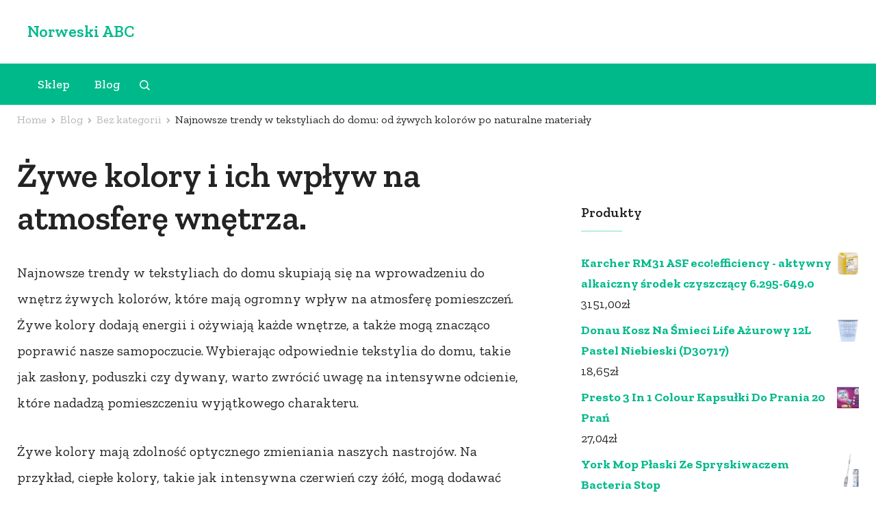

--- FILE ---
content_type: text/html; charset=UTF-8
request_url: https://norweskiabc.pl/najnowsze-trendy-w-tekstyliach-do-domu-od-zywych-kolorow-po-naturalne-materialy/
body_size: 17018
content:
		<!DOCTYPE html>
		<html lang="pl-PL">
		<head itemscope itemtype="https://schema.org/WebSite">
			<meta charset="UTF-8">
		<meta name="viewport" content="width=device-width, initial-scale=1">
		<link rel="profile" href="http://gmpg.org/xfn/11">
		<title>Najnowsze trendy w tekstyliach do domu: od żywych kolorów po naturalne materiały &#8211; Norweski ABC</title>
<meta name='robots' content='max-image-preview:large' />
<link rel='dns-prefetch' href='//fonts.googleapis.com' />
<link rel="alternate" type="application/rss+xml" title="Norweski ABC &raquo; Kanał z wpisami" href="https://norweskiabc.pl/feed/" />
<link rel="alternate" type="application/rss+xml" title="Norweski ABC &raquo; Kanał z komentarzami" href="https://norweskiabc.pl/comments/feed/" />
<link rel="alternate" title="oEmbed (JSON)" type="application/json+oembed" href="https://norweskiabc.pl/wp-json/oembed/1.0/embed?url=https%3A%2F%2Fnorweskiabc.pl%2Fnajnowsze-trendy-w-tekstyliach-do-domu-od-zywych-kolorow-po-naturalne-materialy%2F" />
<link rel="alternate" title="oEmbed (XML)" type="text/xml+oembed" href="https://norweskiabc.pl/wp-json/oembed/1.0/embed?url=https%3A%2F%2Fnorweskiabc.pl%2Fnajnowsze-trendy-w-tekstyliach-do-domu-od-zywych-kolorow-po-naturalne-materialy%2F&#038;format=xml" />
<style id='wp-img-auto-sizes-contain-inline-css' type='text/css'>
img:is([sizes=auto i],[sizes^="auto," i]){contain-intrinsic-size:3000px 1500px}
/*# sourceURL=wp-img-auto-sizes-contain-inline-css */
</style>
<style id='wp-emoji-styles-inline-css' type='text/css'>

	img.wp-smiley, img.emoji {
		display: inline !important;
		border: none !important;
		box-shadow: none !important;
		height: 1em !important;
		width: 1em !important;
		margin: 0 0.07em !important;
		vertical-align: -0.1em !important;
		background: none !important;
		padding: 0 !important;
	}
/*# sourceURL=wp-emoji-styles-inline-css */
</style>
<style id='wp-block-library-inline-css' type='text/css'>
:root{--wp-block-synced-color:#7a00df;--wp-block-synced-color--rgb:122,0,223;--wp-bound-block-color:var(--wp-block-synced-color);--wp-editor-canvas-background:#ddd;--wp-admin-theme-color:#007cba;--wp-admin-theme-color--rgb:0,124,186;--wp-admin-theme-color-darker-10:#006ba1;--wp-admin-theme-color-darker-10--rgb:0,107,160.5;--wp-admin-theme-color-darker-20:#005a87;--wp-admin-theme-color-darker-20--rgb:0,90,135;--wp-admin-border-width-focus:2px}@media (min-resolution:192dpi){:root{--wp-admin-border-width-focus:1.5px}}.wp-element-button{cursor:pointer}:root .has-very-light-gray-background-color{background-color:#eee}:root .has-very-dark-gray-background-color{background-color:#313131}:root .has-very-light-gray-color{color:#eee}:root .has-very-dark-gray-color{color:#313131}:root .has-vivid-green-cyan-to-vivid-cyan-blue-gradient-background{background:linear-gradient(135deg,#00d084,#0693e3)}:root .has-purple-crush-gradient-background{background:linear-gradient(135deg,#34e2e4,#4721fb 50%,#ab1dfe)}:root .has-hazy-dawn-gradient-background{background:linear-gradient(135deg,#faaca8,#dad0ec)}:root .has-subdued-olive-gradient-background{background:linear-gradient(135deg,#fafae1,#67a671)}:root .has-atomic-cream-gradient-background{background:linear-gradient(135deg,#fdd79a,#004a59)}:root .has-nightshade-gradient-background{background:linear-gradient(135deg,#330968,#31cdcf)}:root .has-midnight-gradient-background{background:linear-gradient(135deg,#020381,#2874fc)}:root{--wp--preset--font-size--normal:16px;--wp--preset--font-size--huge:42px}.has-regular-font-size{font-size:1em}.has-larger-font-size{font-size:2.625em}.has-normal-font-size{font-size:var(--wp--preset--font-size--normal)}.has-huge-font-size{font-size:var(--wp--preset--font-size--huge)}.has-text-align-center{text-align:center}.has-text-align-left{text-align:left}.has-text-align-right{text-align:right}.has-fit-text{white-space:nowrap!important}#end-resizable-editor-section{display:none}.aligncenter{clear:both}.items-justified-left{justify-content:flex-start}.items-justified-center{justify-content:center}.items-justified-right{justify-content:flex-end}.items-justified-space-between{justify-content:space-between}.screen-reader-text{border:0;clip-path:inset(50%);height:1px;margin:-1px;overflow:hidden;padding:0;position:absolute;width:1px;word-wrap:normal!important}.screen-reader-text:focus{background-color:#ddd;clip-path:none;color:#444;display:block;font-size:1em;height:auto;left:5px;line-height:normal;padding:15px 23px 14px;text-decoration:none;top:5px;width:auto;z-index:100000}html :where(.has-border-color){border-style:solid}html :where([style*=border-top-color]){border-top-style:solid}html :where([style*=border-right-color]){border-right-style:solid}html :where([style*=border-bottom-color]){border-bottom-style:solid}html :where([style*=border-left-color]){border-left-style:solid}html :where([style*=border-width]){border-style:solid}html :where([style*=border-top-width]){border-top-style:solid}html :where([style*=border-right-width]){border-right-style:solid}html :where([style*=border-bottom-width]){border-bottom-style:solid}html :where([style*=border-left-width]){border-left-style:solid}html :where(img[class*=wp-image-]){height:auto;max-width:100%}:where(figure){margin:0 0 1em}html :where(.is-position-sticky){--wp-admin--admin-bar--position-offset:var(--wp-admin--admin-bar--height,0px)}@media screen and (max-width:600px){html :where(.is-position-sticky){--wp-admin--admin-bar--position-offset:0px}}

/*# sourceURL=wp-block-library-inline-css */
</style><style id='wp-block-latest-posts-inline-css' type='text/css'>
.wp-block-latest-posts{box-sizing:border-box}.wp-block-latest-posts.alignleft{margin-right:2em}.wp-block-latest-posts.alignright{margin-left:2em}.wp-block-latest-posts.wp-block-latest-posts__list{list-style:none}.wp-block-latest-posts.wp-block-latest-posts__list li{clear:both;overflow-wrap:break-word}.wp-block-latest-posts.is-grid{display:flex;flex-wrap:wrap}.wp-block-latest-posts.is-grid li{margin:0 1.25em 1.25em 0;width:100%}@media (min-width:600px){.wp-block-latest-posts.columns-2 li{width:calc(50% - .625em)}.wp-block-latest-posts.columns-2 li:nth-child(2n){margin-right:0}.wp-block-latest-posts.columns-3 li{width:calc(33.33333% - .83333em)}.wp-block-latest-posts.columns-3 li:nth-child(3n){margin-right:0}.wp-block-latest-posts.columns-4 li{width:calc(25% - .9375em)}.wp-block-latest-posts.columns-4 li:nth-child(4n){margin-right:0}.wp-block-latest-posts.columns-5 li{width:calc(20% - 1em)}.wp-block-latest-posts.columns-5 li:nth-child(5n){margin-right:0}.wp-block-latest-posts.columns-6 li{width:calc(16.66667% - 1.04167em)}.wp-block-latest-posts.columns-6 li:nth-child(6n){margin-right:0}}:root :where(.wp-block-latest-posts.is-grid){padding:0}:root :where(.wp-block-latest-posts.wp-block-latest-posts__list){padding-left:0}.wp-block-latest-posts__post-author,.wp-block-latest-posts__post-date{display:block;font-size:.8125em}.wp-block-latest-posts__post-excerpt,.wp-block-latest-posts__post-full-content{margin-bottom:1em;margin-top:.5em}.wp-block-latest-posts__featured-image a{display:inline-block}.wp-block-latest-posts__featured-image img{height:auto;max-width:100%;width:auto}.wp-block-latest-posts__featured-image.alignleft{float:left;margin-right:1em}.wp-block-latest-posts__featured-image.alignright{float:right;margin-left:1em}.wp-block-latest-posts__featured-image.aligncenter{margin-bottom:1em;text-align:center}
/*# sourceURL=https://norweskiabc.pl/wp-includes/blocks/latest-posts/style.min.css */
</style>
<style id='wp-block-group-inline-css' type='text/css'>
.wp-block-group{box-sizing:border-box}:where(.wp-block-group.wp-block-group-is-layout-constrained){position:relative}
/*# sourceURL=https://norweskiabc.pl/wp-includes/blocks/group/style.min.css */
</style>
<style id='global-styles-inline-css' type='text/css'>
:root{--wp--preset--aspect-ratio--square: 1;--wp--preset--aspect-ratio--4-3: 4/3;--wp--preset--aspect-ratio--3-4: 3/4;--wp--preset--aspect-ratio--3-2: 3/2;--wp--preset--aspect-ratio--2-3: 2/3;--wp--preset--aspect-ratio--16-9: 16/9;--wp--preset--aspect-ratio--9-16: 9/16;--wp--preset--color--black: #000000;--wp--preset--color--cyan-bluish-gray: #abb8c3;--wp--preset--color--white: #ffffff;--wp--preset--color--pale-pink: #f78da7;--wp--preset--color--vivid-red: #cf2e2e;--wp--preset--color--luminous-vivid-orange: #ff6900;--wp--preset--color--luminous-vivid-amber: #fcb900;--wp--preset--color--light-green-cyan: #7bdcb5;--wp--preset--color--vivid-green-cyan: #00d084;--wp--preset--color--pale-cyan-blue: #8ed1fc;--wp--preset--color--vivid-cyan-blue: #0693e3;--wp--preset--color--vivid-purple: #9b51e0;--wp--preset--gradient--vivid-cyan-blue-to-vivid-purple: linear-gradient(135deg,rgb(6,147,227) 0%,rgb(155,81,224) 100%);--wp--preset--gradient--light-green-cyan-to-vivid-green-cyan: linear-gradient(135deg,rgb(122,220,180) 0%,rgb(0,208,130) 100%);--wp--preset--gradient--luminous-vivid-amber-to-luminous-vivid-orange: linear-gradient(135deg,rgb(252,185,0) 0%,rgb(255,105,0) 100%);--wp--preset--gradient--luminous-vivid-orange-to-vivid-red: linear-gradient(135deg,rgb(255,105,0) 0%,rgb(207,46,46) 100%);--wp--preset--gradient--very-light-gray-to-cyan-bluish-gray: linear-gradient(135deg,rgb(238,238,238) 0%,rgb(169,184,195) 100%);--wp--preset--gradient--cool-to-warm-spectrum: linear-gradient(135deg,rgb(74,234,220) 0%,rgb(151,120,209) 20%,rgb(207,42,186) 40%,rgb(238,44,130) 60%,rgb(251,105,98) 80%,rgb(254,248,76) 100%);--wp--preset--gradient--blush-light-purple: linear-gradient(135deg,rgb(255,206,236) 0%,rgb(152,150,240) 100%);--wp--preset--gradient--blush-bordeaux: linear-gradient(135deg,rgb(254,205,165) 0%,rgb(254,45,45) 50%,rgb(107,0,62) 100%);--wp--preset--gradient--luminous-dusk: linear-gradient(135deg,rgb(255,203,112) 0%,rgb(199,81,192) 50%,rgb(65,88,208) 100%);--wp--preset--gradient--pale-ocean: linear-gradient(135deg,rgb(255,245,203) 0%,rgb(182,227,212) 50%,rgb(51,167,181) 100%);--wp--preset--gradient--electric-grass: linear-gradient(135deg,rgb(202,248,128) 0%,rgb(113,206,126) 100%);--wp--preset--gradient--midnight: linear-gradient(135deg,rgb(2,3,129) 0%,rgb(40,116,252) 100%);--wp--preset--font-size--small: 13px;--wp--preset--font-size--medium: 20px;--wp--preset--font-size--large: 36px;--wp--preset--font-size--x-large: 42px;--wp--preset--spacing--20: 0.44rem;--wp--preset--spacing--30: 0.67rem;--wp--preset--spacing--40: 1rem;--wp--preset--spacing--50: 1.5rem;--wp--preset--spacing--60: 2.25rem;--wp--preset--spacing--70: 3.38rem;--wp--preset--spacing--80: 5.06rem;--wp--preset--shadow--natural: 6px 6px 9px rgba(0, 0, 0, 0.2);--wp--preset--shadow--deep: 12px 12px 50px rgba(0, 0, 0, 0.4);--wp--preset--shadow--sharp: 6px 6px 0px rgba(0, 0, 0, 0.2);--wp--preset--shadow--outlined: 6px 6px 0px -3px rgb(255, 255, 255), 6px 6px rgb(0, 0, 0);--wp--preset--shadow--crisp: 6px 6px 0px rgb(0, 0, 0);}:where(.is-layout-flex){gap: 0.5em;}:where(.is-layout-grid){gap: 0.5em;}body .is-layout-flex{display: flex;}.is-layout-flex{flex-wrap: wrap;align-items: center;}.is-layout-flex > :is(*, div){margin: 0;}body .is-layout-grid{display: grid;}.is-layout-grid > :is(*, div){margin: 0;}:where(.wp-block-columns.is-layout-flex){gap: 2em;}:where(.wp-block-columns.is-layout-grid){gap: 2em;}:where(.wp-block-post-template.is-layout-flex){gap: 1.25em;}:where(.wp-block-post-template.is-layout-grid){gap: 1.25em;}.has-black-color{color: var(--wp--preset--color--black) !important;}.has-cyan-bluish-gray-color{color: var(--wp--preset--color--cyan-bluish-gray) !important;}.has-white-color{color: var(--wp--preset--color--white) !important;}.has-pale-pink-color{color: var(--wp--preset--color--pale-pink) !important;}.has-vivid-red-color{color: var(--wp--preset--color--vivid-red) !important;}.has-luminous-vivid-orange-color{color: var(--wp--preset--color--luminous-vivid-orange) !important;}.has-luminous-vivid-amber-color{color: var(--wp--preset--color--luminous-vivid-amber) !important;}.has-light-green-cyan-color{color: var(--wp--preset--color--light-green-cyan) !important;}.has-vivid-green-cyan-color{color: var(--wp--preset--color--vivid-green-cyan) !important;}.has-pale-cyan-blue-color{color: var(--wp--preset--color--pale-cyan-blue) !important;}.has-vivid-cyan-blue-color{color: var(--wp--preset--color--vivid-cyan-blue) !important;}.has-vivid-purple-color{color: var(--wp--preset--color--vivid-purple) !important;}.has-black-background-color{background-color: var(--wp--preset--color--black) !important;}.has-cyan-bluish-gray-background-color{background-color: var(--wp--preset--color--cyan-bluish-gray) !important;}.has-white-background-color{background-color: var(--wp--preset--color--white) !important;}.has-pale-pink-background-color{background-color: var(--wp--preset--color--pale-pink) !important;}.has-vivid-red-background-color{background-color: var(--wp--preset--color--vivid-red) !important;}.has-luminous-vivid-orange-background-color{background-color: var(--wp--preset--color--luminous-vivid-orange) !important;}.has-luminous-vivid-amber-background-color{background-color: var(--wp--preset--color--luminous-vivid-amber) !important;}.has-light-green-cyan-background-color{background-color: var(--wp--preset--color--light-green-cyan) !important;}.has-vivid-green-cyan-background-color{background-color: var(--wp--preset--color--vivid-green-cyan) !important;}.has-pale-cyan-blue-background-color{background-color: var(--wp--preset--color--pale-cyan-blue) !important;}.has-vivid-cyan-blue-background-color{background-color: var(--wp--preset--color--vivid-cyan-blue) !important;}.has-vivid-purple-background-color{background-color: var(--wp--preset--color--vivid-purple) !important;}.has-black-border-color{border-color: var(--wp--preset--color--black) !important;}.has-cyan-bluish-gray-border-color{border-color: var(--wp--preset--color--cyan-bluish-gray) !important;}.has-white-border-color{border-color: var(--wp--preset--color--white) !important;}.has-pale-pink-border-color{border-color: var(--wp--preset--color--pale-pink) !important;}.has-vivid-red-border-color{border-color: var(--wp--preset--color--vivid-red) !important;}.has-luminous-vivid-orange-border-color{border-color: var(--wp--preset--color--luminous-vivid-orange) !important;}.has-luminous-vivid-amber-border-color{border-color: var(--wp--preset--color--luminous-vivid-amber) !important;}.has-light-green-cyan-border-color{border-color: var(--wp--preset--color--light-green-cyan) !important;}.has-vivid-green-cyan-border-color{border-color: var(--wp--preset--color--vivid-green-cyan) !important;}.has-pale-cyan-blue-border-color{border-color: var(--wp--preset--color--pale-cyan-blue) !important;}.has-vivid-cyan-blue-border-color{border-color: var(--wp--preset--color--vivid-cyan-blue) !important;}.has-vivid-purple-border-color{border-color: var(--wp--preset--color--vivid-purple) !important;}.has-vivid-cyan-blue-to-vivid-purple-gradient-background{background: var(--wp--preset--gradient--vivid-cyan-blue-to-vivid-purple) !important;}.has-light-green-cyan-to-vivid-green-cyan-gradient-background{background: var(--wp--preset--gradient--light-green-cyan-to-vivid-green-cyan) !important;}.has-luminous-vivid-amber-to-luminous-vivid-orange-gradient-background{background: var(--wp--preset--gradient--luminous-vivid-amber-to-luminous-vivid-orange) !important;}.has-luminous-vivid-orange-to-vivid-red-gradient-background{background: var(--wp--preset--gradient--luminous-vivid-orange-to-vivid-red) !important;}.has-very-light-gray-to-cyan-bluish-gray-gradient-background{background: var(--wp--preset--gradient--very-light-gray-to-cyan-bluish-gray) !important;}.has-cool-to-warm-spectrum-gradient-background{background: var(--wp--preset--gradient--cool-to-warm-spectrum) !important;}.has-blush-light-purple-gradient-background{background: var(--wp--preset--gradient--blush-light-purple) !important;}.has-blush-bordeaux-gradient-background{background: var(--wp--preset--gradient--blush-bordeaux) !important;}.has-luminous-dusk-gradient-background{background: var(--wp--preset--gradient--luminous-dusk) !important;}.has-pale-ocean-gradient-background{background: var(--wp--preset--gradient--pale-ocean) !important;}.has-electric-grass-gradient-background{background: var(--wp--preset--gradient--electric-grass) !important;}.has-midnight-gradient-background{background: var(--wp--preset--gradient--midnight) !important;}.has-small-font-size{font-size: var(--wp--preset--font-size--small) !important;}.has-medium-font-size{font-size: var(--wp--preset--font-size--medium) !important;}.has-large-font-size{font-size: var(--wp--preset--font-size--large) !important;}.has-x-large-font-size{font-size: var(--wp--preset--font-size--x-large) !important;}
/*# sourceURL=global-styles-inline-css */
</style>

<style id='classic-theme-styles-inline-css' type='text/css'>
/*! This file is auto-generated */
.wp-block-button__link{color:#fff;background-color:#32373c;border-radius:9999px;box-shadow:none;text-decoration:none;padding:calc(.667em + 2px) calc(1.333em + 2px);font-size:1.125em}.wp-block-file__button{background:#32373c;color:#fff;text-decoration:none}
/*# sourceURL=/wp-includes/css/classic-themes.min.css */
</style>
<link rel='stylesheet' id='woocommerce-layout-css' href='https://norweskiabc.pl/wp-content/plugins/woocommerce/assets/css/woocommerce-layout.css?ver=6.4.1' type='text/css' media='all' />
<link rel='stylesheet' id='woocommerce-smallscreen-css' href='https://norweskiabc.pl/wp-content/plugins/woocommerce/assets/css/woocommerce-smallscreen.css?ver=6.4.1' type='text/css' media='only screen and (max-width: 768px)' />
<link rel='stylesheet' id='woocommerce-general-css' href='https://norweskiabc.pl/wp-content/plugins/woocommerce/assets/css/woocommerce.css?ver=6.4.1' type='text/css' media='all' />
<style id='woocommerce-inline-inline-css' type='text/css'>
.woocommerce form .form-row .required { visibility: visible; }
/*# sourceURL=woocommerce-inline-inline-css */
</style>
<link rel='stylesheet' id='owl-carousel-css' href='https://norweskiabc.pl/wp-content/themes/travel-muni/css/owl.carousel.min.css?ver=2.3.4' type='text/css' media='all' />
<link rel='stylesheet' id='travel-muni-google-fonts-css' href='https://fonts.googleapis.com/css?family=Zilla+Slab%3A300%2C300i%2C400%2C400i%2C500%2C500i%2C600%2C600i%2C700%2C700i%2C&#038;display=fallback&#038;ver=1.0.4' type='text/css' media='all' />
<link rel='stylesheet' id='travel-muni-css' href='https://norweskiabc.pl/wp-content/themes/travel-muni/css/style.min.css?ver=1.0.4' type='text/css' media='all' />
<style id='travel-muni-inline-css' type='text/css'>
  

    .custom-logo-link img{
        width    : 60px;
        max-width: 100%;
    }
/*# sourceURL=travel-muni-inline-css */
</style>
<script type="text/javascript" src="https://norweskiabc.pl/wp-includes/js/jquery/jquery.min.js?ver=3.7.1" id="jquery-core-js"></script>
<script type="text/javascript" src="https://norweskiabc.pl/wp-includes/js/jquery/jquery-migrate.min.js?ver=3.4.1" id="jquery-migrate-js"></script>
<link rel="https://api.w.org/" href="https://norweskiabc.pl/wp-json/" /><link rel="alternate" title="JSON" type="application/json" href="https://norweskiabc.pl/wp-json/wp/v2/posts/25389" /><link rel="EditURI" type="application/rsd+xml" title="RSD" href="https://norweskiabc.pl/xmlrpc.php?rsd" />
<meta name="generator" content="WordPress 6.9" />
<meta name="generator" content="WooCommerce 6.4.1" />
<link rel="canonical" href="https://norweskiabc.pl/najnowsze-trendy-w-tekstyliach-do-domu-od-zywych-kolorow-po-naturalne-materialy/" />
<link rel='shortlink' href='https://norweskiabc.pl/?p=25389' />
	<noscript><style>.woocommerce-product-gallery{ opacity: 1 !important; }</style></noscript>
			<style type="text/css" id="wp-custom-css">
			.woocommerce ul.products li.product a img {
height: 230px;
object-fit: contain;
}

.woocommerce ul.products li.product .woocommerce-loop-product__title {
height: 90px;
overflow: hidden;
}		</style>
		</head>

<body class="wp-singular post-template-default single single-post postid-25389 single-format-standard wp-theme-travel-muni theme-travel-muni woocommerce-no-js rightsidebar" itemscope itemtype="https://schema.org/WebPage">

		<div id="page" class="site">
			<a class="skip-link screen-reader-text" href="#content">Skip to content (Press Enter)</a>
				<div class="mobile-header">
			<div class="mobile-header-t">
				<div class="container">
					<div class="social-media-wrap">
											</div>
					<div class="srch-moblop-wrap">
									<div class="search-form-section">
				<button class="search-icon" data-toggle-target=".mobile-search-modal" data-toggle-body-class="showing-search-modal" aria-expanded="false" data-set-focus=".mobile-search-modal .search-field">
									<svg xmlns="http://www.w3.org/2000/svg" viewBox="0 0 18 18">
					<path id="Path_196" data-name="Path 196" class="cls-1" d="M11.572,19.163a7.532,7.532,0,0,0,4.676-1.624L20.709,22,22,20.709l-4.461-4.461a7.57,7.57,0,1,0-5.967,2.915Zm0-13.363A5.782,5.782,0,1,1,5.8,11.572,5.782,5.782,0,0,1,11.572,5.8Z" transform="translate(-4 -4)"></path>
				</svg>
								</button>
				<div class="search header-searh-wrap mobile-search-modal cover-modal" data-modal-target-string=".mobile-search-modal">
					<form role="search" method="get" class="search-form" action="https://norweskiabc.pl/">
				<label>
					<span class="screen-reader-text">Szukaj:</span>
					<input type="search" class="search-field" placeholder="Szukaj &hellip;" value="" name="s" />
				</label>
				<input type="submit" class="search-submit" value="Szukaj" />
			</form>					<button class="btn-form-close" data-toggle-target=".mobile-search-modal" data-toggle-body-class="showing-search-modal" aria-expanded="false" data-set-focus=".mobile-search-modal">Close</button>
				</div>
			</div>
									<div class="mobile-menu-op-wrap">
							<button class="mobile-menu-opener" data-toggle-target=".main-menu-modal" data-toggle-body-class="showing-main-menu-modal" aria-expanded="false" data-set-focus=".close-main-nav-toggle">
								<span></span>
							</button>
							<span class="mob-menu-op-txt">MENU</span>
						</div>
					</div>
				</div>
			</div>
			<div class="mobile-header-b">
				<div class="container">
							<div class="site-branding">
			<div class="text-logo" >
				<div class="site-title-description">						<p class="site-title" itemprop="name"><a href="https://norweskiabc.pl/" rel="home" itemprop="url">Norweski ABC</a></p>
						</div><!-- .site-title-description -->			</div>
		</div>
											</div>
			</div>
			<div class="mobile-menu-wrapper">
				<nav id="mobile-site-navigation" class="mobile-navigation">
					<div class="primary-menu-list main-menu-modal cover-modal" data-modal-target-string=".main-menu-modal">
						<button class="btn-menu-close close-main-nav-toggle" data-toggle-target=".main-menu-modal" data-toggle-body-class="showing-main-menu-modal" aria-expanded="false" data-set-focus=".main-menu-modal"></button>
						<div class="mobile-menu" aria-label="Mobile">
							<div class="menu-menu-1-container"><ul id="primary-mobile-menu" class="menu"><li id="menu-item-25305" class="menu-item menu-item-type-post_type menu-item-object-page menu-item-home menu-item-25305"><a href="https://norweskiabc.pl/">Sklep</a></li>
<li id="menu-item-25306" class="menu-item menu-item-type-post_type menu-item-object-page current_page_parent menu-item-25306"><a href="https://norweskiabc.pl/blog/">Blog</a></li>
</ul></div>						</div>
					</div>
				</nav><!-- #mobile-site-navigation -->
			</div>
		</div><!-- mobile-header -->
		<!-- Header of the site -->
<header id="masthead" class="site-header header-layout-5" itemscope itemtype="https://schema.org/WPHeader">
	<div class="header-t">
	</div>
	<div class="header-m">
		<div class="container-full">
			<div class="header-m-lft-wrap">
						<div class="site-branding">
			<div class="text-logo"  itemscope itemtype="https://schema.org/Organization">
				<div class="site-title-description">							<p class="site-title" itemprop="name"><a href="https://norweskiabc.pl/" rel="home" itemprop="url">Norweski ABC</a></p>
							</div><!-- .site-title-description -->			</div>
		</div>
					</div>
			<div class="header-m-mid-wrap">
								<div class="contact-wrap-head">
					<div class="vib-whats">
						<div class="vib-whats-txt">
													</div>
											</div>
					<div class="head-5-contlinks">
											</div>
				</div>
							</div>
			<div class="header-m-rght-wrap">
							</div>
		</div>
	</div>
	<div class="sticky-holder"></div>
	<div class="header-b">
		<div class="container-full">
			<div class="navigation-wrap">
						<nav id="site-navigation" class="main-navigation" itemscope itemtype="https://schema.org/SiteNavigationElement">
			<ul id="primary-menu" class="menu"><li class="menu-item menu-item-type-post_type menu-item-object-page menu-item-home menu-item-25305"><a href="https://norweskiabc.pl/">Sklep</a></li>
<li class="menu-item menu-item-type-post_type menu-item-object-page current_page_parent menu-item-25306"><a href="https://norweskiabc.pl/blog/">Blog</a></li>
</ul>		</nav><!-- #site-navigation -->
									<div class="search-form-section">
				<button class="search-icon" data-toggle-target=".search-modal" data-toggle-body-class="showing-search-modal" aria-expanded="false" data-set-focus=".search-modal .search-field">
									<svg xmlns="http://www.w3.org/2000/svg" viewBox="0 0 18 18">
					<path id="Path_196" data-name="Path 196" class="cls-1" d="M11.572,19.163a7.532,7.532,0,0,0,4.676-1.624L20.709,22,22,20.709l-4.461-4.461a7.57,7.57,0,1,0-5.967,2.915Zm0-13.363A5.782,5.782,0,1,1,5.8,11.572,5.782,5.782,0,0,1,11.572,5.8Z" transform="translate(-4 -4)"></path>
				</svg>
								</button>
				<div class="search header-searh-wrap search-modal cover-modal" data-modal-target-string=".search-modal">
					<form role="search" method="get" class="search-form" action="https://norweskiabc.pl/">
				<label>
					<span class="screen-reader-text">Szukaj:</span>
					<input type="search" class="search-field" placeholder="Szukaj &hellip;" value="" name="s" />
				</label>
				<input type="submit" class="search-submit" value="Szukaj" />
			</form>					<button class="btn-form-close" data-toggle-target=".search-modal" data-toggle-body-class="showing-search-modal" aria-expanded="false" data-set-focus=".search-modal">Close</button>
				</div>
			</div>
						</div>
			<div class="social-flgswrap">
				<div class="social-media-wrap">
									</div>
							</div>
		</div>
	</div> <!-- header-b -->
</header> <!-- site-header -->
			<section class="breadcrumb-wrap">
				<div class="container">
					<div id="crumbs" class="crumbs" itemscope itemtype="https://schema.org/BreadcrumbList">
                <span itemprop="itemListElement" itemscope itemtype="https://schema.org/ListItem">
                    <a href="https://norweskiabc.pl" itemprop="item"><span itemprop="name">Home</span></a><meta itemprop="position" content="1" /><span class="separator"><i class="fas fa-angle-right"></i></span></span><span><a href="https://norweskiabc.pl/blog/"><span>Blog</span></a><span class="separator"><i class="fas fa-angle-right"></i></span></span><span><a href="https://norweskiabc.pl/category/bez-kategorii/"><span>Bez kategorii</span></a><span class="separator"><i class="fas fa-angle-right"></i></span></span><span class="current"><a href="https://norweskiabc.pl/najnowsze-trendy-w-tekstyliach-do-domu-od-zywych-kolorow-po-naturalne-materialy/"><span>Najnowsze trendy w tekstyliach do domu: od żywych kolorów po naturalne materiały</span></a></span></div><!-- .crumbs -->				</div>
			</section>
					<div id="content" class="site-content">
						<div class="container content-wrap-main">
			
	<div id="primary" class="content-area">
		<main id="main" class="site-main">

		
<article id="post-25389" class="post-25389 post type-post status-publish format-standard has-post-thumbnail hentry category-bez-kategorii latest_post">
	<div class="text-holder">
				<div class="entry-content" itemprop="text">
		<h2>Żywe kolory i ich wpływ na atmosferę wnętrza.</h2>
<p>
Najnowsze trendy w tekstyliach do domu skupiają się na wprowadzeniu do wnętrz żywych kolorów, które mają ogromny wpływ na atmosferę pomieszczeń. Żywe kolory dodają energii i ożywiają każde wnętrze, a także mogą znacząco poprawić nasze samopoczucie. Wybierając odpowiednie tekstylia do domu, takie jak zasłony, poduszki czy dywany, warto zwrócić uwagę na intensywne odcienie, które nadadzą pomieszczeniu wyjątkowego charakteru.
</p>
<p>
Żywe kolory mają zdolność optycznego zmieniania naszych nastrojów. Na przykład, ciepłe kolory, takie jak intensywna czerwień czy żółć, mogą dodawać energii, pobudzać i sprawiać, że pomieszczenie wydaje się bardziej przytulne. Z kolei zimne kolory, takie jak świeża zieleń czy niebieski, mogą działać uspokajająco i relaksująco. Ważne jest, aby dostosować kolorystykę do funkcji danego pomieszczenia i preferencji mieszkańców.
</p>
<p>
Jeśli chodzi o tekstylia do łazienki, wybór odpowiedniej wykładziny odgrywa kluczową rolę. Nie tylko powinna ona spełniać kryteria funkcjonalne, takie jak łatwość czyszczenia i właściwości antypoślizgowe, ale także wpisywać się w estetykę i styl całego wnętrza. Wybierając wykładzinę do łazienki, warto zwrócić uwagę na jej kolor &#8211; od jasnych pasteli po intensywne odcienie, które nadadzą łazience charakteru i ożywią ją wizualnie.
</p>
<p>
Jeśli interesuje Cię szeroki wybór wykładzin do łazienki, warto odwiedzić stronę <a href="https://euromat.com.pl">wykładzina do łazienki</a>. Znajdziesz tam bogatą ofertę różnorodnych kolorów i wzorów wykładzin, które pozwolą Ci stworzyć unikatową łazienkę, dopasowaną do Twojego gustu i stylu mieszkania.
</p>
<h2>Naturalne materiały: ekologiczna optima dla zdrowego stylu życia.</h2>
<p>Światowe trendy w tekstyliach do domu w ostatnich latach skupiają się przede wszystkim na naturalnych materiałach, które są coraz bardziej pożądane przez konsumentów. Ekologiczne tkaniny, takie jak len, bawełna organiczna czy konopie, są obecnie nie tylko modnym wyborem, ale także idealnym rozwiązaniem dla osób, które cenią zdrowy styl życia.</p>
<p>Naturalne materiały mają wiele zalet, które przekonują do ich wyboru. Po pierwsze, są one przyjazne dla środowiska, ponieważ nie wymagają używania agresywnych chemikaliów podczas procesu produkcji. Dzięki temu minimalizuje się negatywny wpływ na naszą planetę. Po drugie, naturalne tkaniny są delikatne dla skóry i nie powodują alergii. Są to istotne czynniki dla osób o wrażliwej skórze lub cierpiących na alergie.</p>
<p>Naturalne materiały mają również świetne właściwości termoregulacyjne, co oznacza, że utrzymują ciepło w zimie i chłodzą latem. Dlatego również idealnie sprawdzają się w tekstyliach do domu &#8211; jak koce, poduszki czy zasłony. Ponadto, takie tkaniny są zazwyczaj wytrzymałe i łatwe w konserwacji. Można je prać w niskiej temperaturze i nie tracą swoich właściwości.</p>
<p>Kolejnym trendem w tekstyliach do domu są żywe kolory. Coraz częściej można spotkać meble, pościel czy zasłony w intensywnych, odważnych kolorach. Oczywiście, nadal popularne są również stonowane, pastelowe tonacje, ale dla wielu osób, szczególnie dla tych, które cenią sobie oryginalny i wyrazisty design, żywe kolory są idealnym wyborem.</p>
<p>Ważnym elementem przy wyborze tekstyliów do domu jest również ich trwałość. Konsumenci chcą inwestować w produkty, które posłużą im przez długie lata. Dlatego producenci coraz częściej wybierają materiały wysokiej jakości, które są odporne na uszkodzenia i nie tracą swojego wyglądu nawet po wielu praniach czy ekspozycji na słońce.</p>
<p>Podsumowując, najnowsze trendy w tekstyliach do domu skupiają się na naturalnych materiałach i żywych kolorach. Ekologiczne tkaniny są optymalnym wyborem dla osób, które dbają o zdrowie swoje i środowiska. Dodatkowo, trwałość i wysoka jakość są coraz bardziej istotne dla konsumentów. Wybierając tekstylia do swojego domu, warto zatem postawić na te trendy i cieszyć się komfortem, jak również świadomością, że dokonuje się ekologicznego wyboru.</p>
<h2>Najnowsze trendy: tekstylia do domu pełne innowacyjności i funkcjonalności.</h2>
<p>W dzisiejszych czasach tekstylia do domu mają ogromne znaczenie dla wystroju wnętrza. Warto zwrócić uwagę na najnowsze trendy, które nie tylko pokazują nam, jakimi kolorami i wzorami można ożywić nasze wnętrza, ale także jakie materiały są teraz najbardziej pożądane. Przyjrzyjmy się zatem najbardziej innowacyjnym rozwiązaniom w dziedzinie tekstyliów do domu i zainspirujmy się nimi do stworzenia unikalnego wnętrza.</p>
<p>Jednym z dominujących trendów w tekstyliach do domu są żywe, intensywne kolory. W ostatnich latach możemy zauważyć, że bardziej stonowane, neutralne barwy ustępują miejsca o wiele bardziej ekspresyjnym odcieniom. Czerwień, niebieski, zieleń czy żółć to tylko niektóre z kolorów, które możemy obecnie odnaleźć w tekstyliach do domu. Dodanie takich elementów pozwala stworzyć przestrzeń, która emanuje energią i wypełnia wnętrze pozytywnymi wibracjami.</p>
<p>Jednak nie tylko żywe kolory są modnym wyborem. Naturalne materiały również zdobywają coraz większą popularność. Ekologiczny trend powoduje, że coraz więcej osób zwraca uwagę na to, z jakich surowców wykonane są tekstylia do domu. Obecnie mamy szeroki wybór tkanin, które zostały wykonane z ekologicznych włókien, takich jak len, konopie czy bambus. Są one nie tylko przyjazne dla środowiska, ale także gwarantują wysoką jakość i trwałość.</p>
<p>Również funkcjonalność odgrywa kluczową rolę w najnowszych trendach tekstyliów do domu. Coraz więcej firm projektuje produkty, które nie tylko pięknie się prezentują, ale także mają praktyczne zastosowanie. Na przykład możliwość prania w pralce, odporność na plamy czy łatwość utrzymania czystości to cechy, na które zwraca się obecnie dużo uwagi. Praktyczne tekstylia do domu są idealne dla osób, które cenią sobie komfort i wygodę.</p>
<p>Podsumowując, najnowsze trendy w tekstyliach do domu to przede wszystkim żywe kolory, naturalne materiały i funkcjonalność. Decydując się na nowe elementy wyposażenia wnętrz, warto zwrócić uwagę na aspekty estetyczne, ekologiczne oraz praktyczne. Dzięki temu stworzymy wyjątkową przestrzeń, która będzie odzwierciedlała nasze indywidualne preferencje i będzie sprzyjała naszemu codziennemu życiu.</p>
		</div><!-- .entry-content -->
				<footer class="entry-footer">
				</footer><!-- .entry-footer -->
			</div>
</article><!-- #post-25389 -->

		</main><!-- #main -->

		<div class="social-share"></div>				<nav class="navigation post-navigation" role="navigation">
					<h2 class="screen-reader-text">Post Navigation</h2>
					<div class="nav-links">
					<div class="nav-previous nav-holder"><a href="https://norweskiabc.pl/trendy-w-uzywaniu-tortex-w-nowoczesnej-cukierni-i-kawiarni/" rel="prev"><span class="meta-nav">Previous Article</span><span class="post-title">Trendy w używaniu tortex w nowoczesnej cukierni i kawiarni</span></a></div><div class="nav-next nav-holder"><a href="https://norweskiabc.pl/proces-tworzenia-animacji-3d-od-koncepcji-do-finalnego-produktu/" rel="next"><span class="meta-nav">Next Article</span><span class="post-title">Proces tworzenia animacji 3D: od koncepcji do finalnego produktu</span></a></div>					</div>
				</nav>
								<div class="related-posts">
									<h3 class="heading-title">
					Keep Reading													<a href="https://norweskiabc.pl/blog/" class="see-all-artc">
							See All				<svg xmlns="http://www.w3.org/2000/svg" viewBox="0 0 192 512"><path id="Path_202" data-name="Path 202" class="cls-1" d="M166.9 264.5l-117.8 116c-4.7 4.7-12.3 4.7-17 0l-7.1-7.1c-4.7-4.7-4.7-12.3 0-17L127.3 256 25.1 155.6c-4.7-4.7-4.7-12.3 0-17l7.1-7.1c4.7-4.7 12.3-4.7 17 0l117.8 116c4.6 4.7 4.6 12.3-.1 17z" transform="translate(-8 -8)"></path></svg>
											</a>
											</h3>
					<div class="posts-holder">					<article id="post-25736" class="posts-holder-single post-25736 post type-post status-publish format-standard has-post-thumbnail hentry category-bez-kategorii latest_post">
						<a href="https://norweskiabc.pl/rola-dj-a-wodzireja-na-wesele-poradnik-dla-swiezozencow/" class="post-thumbnail">
							<img width="376" height="212" src="https://norweskiabc.pl/wp-content/uploads/2024/12/post_photo-2-376x212.webp" class="attachment-travel-muni-trip-thumb-size size-travel-muni-trip-thumb-size wp-post-image" alt="" itemprop="image" decoding="async" loading="lazy" srcset="https://norweskiabc.pl/wp-content/uploads/2024/12/post_photo-2-376x212.webp 376w, https://norweskiabc.pl/wp-content/uploads/2024/12/post_photo-2-640x360.webp 640w, https://norweskiabc.pl/wp-content/uploads/2024/12/post_photo-2-610x343.webp 610w" sizes="auto, (max-width: 376px) 100vw, 376px" />						</a>
						<div class="text-holder">
							<div class="entry-meta"><span class="category"><a href="https://norweskiabc.pl/category/bez-kategorii/" rel="category tag">Bez kategorii</a></span><span class="entry-date">on  <time class="entry-date published updated" datetime="2024-12-05T03:38:28+01:00" itemprop="datePublished">5 grudnia 2024</time><time class="updated" datetime="2024-12-05T03:38:28+01:00" itemprop="dateModified">5 grudnia 2024</time></span></div><!-- .entry-meta --><h3 class="entry-title"><a href="https://norweskiabc.pl/rola-dj-a-wodzireja-na-wesele-poradnik-dla-swiezozencow/" rel="bookmark">Rola DJ-a wodzireja na wesele &#8211; poradnik dla świeżożeńców</a></h3><div class="entry-meta-b"><span class="byline"><img alt='' src='https://secure.gravatar.com/avatar/4b297a9f6e2c9d8e1d7b068bde9ddceaeb96bb8552350dbc8fcbc36cd3b53dac?s=35&#038;d=mm&#038;r=g' class='avatar avatar-35 photo' height='35' width='35' loading='lazy' />by <span><a class="url fn n" href="https://norweskiabc.pl/author/admin/">admin</a></span></span></div>						</div>
					</article><!-- #post-25736 -->
										<article id="post-25650" class="posts-holder-single post-25650 post type-post status-publish format-standard has-post-thumbnail hentry category-bez-kategorii latest_post">
						<a href="https://norweskiabc.pl/jak-wybrac-idealna-bielizne-dla-kobiet-poradnik-zakupowy/" class="post-thumbnail">
							<img width="376" height="212" src="https://norweskiabc.pl/wp-content/uploads/2024/08/post_photo-376x212.webp" class="attachment-travel-muni-trip-thumb-size size-travel-muni-trip-thumb-size wp-post-image" alt="" itemprop="image" decoding="async" loading="lazy" srcset="https://norweskiabc.pl/wp-content/uploads/2024/08/post_photo-376x212.webp 376w, https://norweskiabc.pl/wp-content/uploads/2024/08/post_photo-640x360.webp 640w, https://norweskiabc.pl/wp-content/uploads/2024/08/post_photo-610x343.webp 610w" sizes="auto, (max-width: 376px) 100vw, 376px" />						</a>
						<div class="text-holder">
							<div class="entry-meta"><span class="category"><a href="https://norweskiabc.pl/category/bez-kategorii/" rel="category tag">Bez kategorii</a></span><span class="entry-date">on  <time class="entry-date published updated" datetime="2024-07-16T11:01:55+02:00" itemprop="datePublished">16 lipca 2024</time><time class="updated" datetime="2024-07-16T11:01:55+02:00" itemprop="dateModified">16 lipca 2024</time></span></div><!-- .entry-meta --><h3 class="entry-title"><a href="https://norweskiabc.pl/jak-wybrac-idealna-bielizne-dla-kobiet-poradnik-zakupowy/" rel="bookmark">Jak wybrać idealną bieliznę dla kobiet? Poradnik zakupowy</a></h3><div class="entry-meta-b"><span class="byline"><img alt='' src='https://secure.gravatar.com/avatar/4b297a9f6e2c9d8e1d7b068bde9ddceaeb96bb8552350dbc8fcbc36cd3b53dac?s=35&#038;d=mm&#038;r=g' class='avatar avatar-35 photo' height='35' width='35' loading='lazy' />by <span><a class="url fn n" href="https://norweskiabc.pl/author/admin/">admin</a></span></span></div>						</div>
					</article><!-- #post-25650 -->
					</div><!-- .posts-holder -->			</div>
			
	</div><!-- #primary -->


<aside id="secondary" class="widget-area" role="complementary" itemscope itemtype="https://schema.org/WPSideBar">
	<section id="block-3" class="widget widget_block">
<div class="wp-block-group"><div class="wp-block-group__inner-container is-layout-flow wp-block-group-is-layout-flow"></div></div>
</section><section id="block-4" class="widget widget_block">
<div class="wp-block-group"><div class="wp-block-group__inner-container is-layout-flow wp-block-group-is-layout-flow"></div></div>
</section><section id="block-5" class="widget widget_block">
<div class="wp-block-group"><div class="wp-block-group__inner-container is-layout-flow wp-block-group-is-layout-flow"></div></div>
</section><section id="block-6" class="widget widget_block">
<div class="wp-block-group"><div class="wp-block-group__inner-container is-layout-flow wp-block-group-is-layout-flow"></div></div>
</section><section id="woocommerce_products-3" class="widget woocommerce widget_products"><h2 class="widget-title" itemprop="name">Produkty</h2><ul class="product_list_widget"><li>
	
	<a href="https://norweskiabc.pl/produkt/karcher-rm31-asf-ecoefficiency-aktywny-alkaiczny-srodek-czyszczacy-6-295-649-0/">
		<img width="300" height="300" src="https://norweskiabc.pl/wp-content/uploads/2022/12/i-karcher-rm31-asf-eco-efficiency-aktywny-alkaiczny-srodek-czyszczacy-6-295-649-0-300x300.jpg" class="attachment-woocommerce_thumbnail size-woocommerce_thumbnail" alt="" decoding="async" loading="lazy" srcset="https://norweskiabc.pl/wp-content/uploads/2022/12/i-karcher-rm31-asf-eco-efficiency-aktywny-alkaiczny-srodek-czyszczacy-6-295-649-0-300x300.jpg 300w, https://norweskiabc.pl/wp-content/uploads/2022/12/i-karcher-rm31-asf-eco-efficiency-aktywny-alkaiczny-srodek-czyszczacy-6-295-649-0-150x150.jpg 150w, https://norweskiabc.pl/wp-content/uploads/2022/12/i-karcher-rm31-asf-eco-efficiency-aktywny-alkaiczny-srodek-czyszczacy-6-295-649-0-100x100.jpg 100w" sizes="auto, (max-width: 300px) 100vw, 300px" />		<span class="product-title">Karcher RM31 ASF eco!efficiency - aktywny alkaiczny środek czyszczący 6.295-649.0</span>
	</a>

				
	<span class="woocommerce-Price-amount amount"><bdi>3151,00<span class="woocommerce-Price-currencySymbol">&#122;&#322;</span></bdi></span>
	</li>
<li>
	
	<a href="https://norweskiabc.pl/produkt/donau-kosz-na-smieci-life-azurowy-12l-pastel-niebieski-d30717/">
		<img width="300" height="300" src="https://norweskiabc.pl/wp-content/uploads/2022/12/i-donau-kosz-na-smieci-life-azurowy-12l-pastel-niebieski-d30717-300x300.jpg" class="attachment-woocommerce_thumbnail size-woocommerce_thumbnail" alt="" decoding="async" loading="lazy" srcset="https://norweskiabc.pl/wp-content/uploads/2022/12/i-donau-kosz-na-smieci-life-azurowy-12l-pastel-niebieski-d30717-300x300.jpg 300w, https://norweskiabc.pl/wp-content/uploads/2022/12/i-donau-kosz-na-smieci-life-azurowy-12l-pastel-niebieski-d30717-150x150.jpg 150w, https://norweskiabc.pl/wp-content/uploads/2022/12/i-donau-kosz-na-smieci-life-azurowy-12l-pastel-niebieski-d30717-100x100.jpg 100w" sizes="auto, (max-width: 300px) 100vw, 300px" />		<span class="product-title">Donau Kosz Na Śmieci Life Ażurowy 12L Pastel Niebieski (D30717)</span>
	</a>

				
	<span class="woocommerce-Price-amount amount"><bdi>18,65<span class="woocommerce-Price-currencySymbol">&#122;&#322;</span></bdi></span>
	</li>
<li>
	
	<a href="https://norweskiabc.pl/produkt/presto-3-in-1-colour-kapsulki-do-prania-20-pran/">
		<img width="300" height="300" src="https://norweskiabc.pl/wp-content/uploads/2022/12/i-presto-3-in-1-colour-kapsulki-do-prania-20-pran-300x300.jpg" class="attachment-woocommerce_thumbnail size-woocommerce_thumbnail" alt="" decoding="async" loading="lazy" srcset="https://norweskiabc.pl/wp-content/uploads/2022/12/i-presto-3-in-1-colour-kapsulki-do-prania-20-pran-300x300.jpg 300w, https://norweskiabc.pl/wp-content/uploads/2022/12/i-presto-3-in-1-colour-kapsulki-do-prania-20-pran-150x150.jpg 150w, https://norweskiabc.pl/wp-content/uploads/2022/12/i-presto-3-in-1-colour-kapsulki-do-prania-20-pran-100x100.jpg 100w" sizes="auto, (max-width: 300px) 100vw, 300px" />		<span class="product-title">Presto 3 In 1 Colour Kapsułki Do Prania 20 Prań</span>
	</a>

				
	<span class="woocommerce-Price-amount amount"><bdi>27,04<span class="woocommerce-Price-currencySymbol">&#122;&#322;</span></bdi></span>
	</li>
<li>
	
	<a href="https://norweskiabc.pl/produkt/york-mop-plaski-ze-spryskiwaczem-bacteria-stop/">
		<img width="203" height="300" src="https://norweskiabc.pl/wp-content/uploads/2022/12/i-york-mop-plaski-ze-spryskiwaczem-bacteria-stop-203x300.jpg" class="attachment-woocommerce_thumbnail size-woocommerce_thumbnail" alt="" decoding="async" loading="lazy" />		<span class="product-title">York Mop Płaski Ze Spryskiwaczem Bacteria Stop</span>
	</a>

				
	<span class="woocommerce-Price-amount amount"><bdi>93,49<span class="woocommerce-Price-currencySymbol">&#122;&#322;</span></bdi></span>
	</li>
<li>
	
	<a href="https://norweskiabc.pl/produkt/gaggia-milano-4-szt/">
		<img width="238" height="153" src="https://norweskiabc.pl/wp-content/uploads/2022/12/i-gaggia-milano-4-szt.jpg" class="attachment-woocommerce_thumbnail size-woocommerce_thumbnail" alt="" decoding="async" loading="lazy" />		<span class="product-title">Gaggia Milano 4 szt.</span>
	</a>

				
	<span class="woocommerce-Price-amount amount"><bdi>179,55<span class="woocommerce-Price-currencySymbol">&#122;&#322;</span></bdi></span>
	</li>
<li>
	
	<a href="https://norweskiabc.pl/produkt/xavax-odkamieniacz-do-pralek-250ml-111724/">
		<img width="158" height="300" src="https://norweskiabc.pl/wp-content/uploads/2022/12/i-xavax-odkamieniacz-do-pralek-250ml-111724-158x300.jpg" class="attachment-woocommerce_thumbnail size-woocommerce_thumbnail" alt="" decoding="async" loading="lazy" />		<span class="product-title">XAVAX Odkamieniacz do pralek 250ml (111724)</span>
	</a>

				
	<span class="woocommerce-Price-amount amount"><bdi>19,99<span class="woocommerce-Price-currencySymbol">&#122;&#322;</span></bdi></span>
	</li>
<li>
	
	<a href="https://norweskiabc.pl/produkt/yeti-rambler-tumbler-887-ml-ciemnoniebieski/">
		<img width="300" height="300" src="https://norweskiabc.pl/wp-content/uploads/2022/12/i-yeti-rambler-tumbler-887-ml-ciemnoniebieski-300x300.jpg" class="attachment-woocommerce_thumbnail size-woocommerce_thumbnail" alt="" decoding="async" loading="lazy" srcset="https://norweskiabc.pl/wp-content/uploads/2022/12/i-yeti-rambler-tumbler-887-ml-ciemnoniebieski-300x300.jpg 300w, https://norweskiabc.pl/wp-content/uploads/2022/12/i-yeti-rambler-tumbler-887-ml-ciemnoniebieski-150x150.jpg 150w, https://norweskiabc.pl/wp-content/uploads/2022/12/i-yeti-rambler-tumbler-887-ml-ciemnoniebieski-100x100.jpg 100w" sizes="auto, (max-width: 300px) 100vw, 300px" />		<span class="product-title">Yeti Rambler Tumbler 887 Ml Ciemnoniebieski</span>
	</a>

				
	<span class="woocommerce-Price-amount amount"><bdi>196,20<span class="woocommerce-Price-currencySymbol">&#122;&#322;</span></bdi></span>
	</li>
<li>
	
	<a href="https://norweskiabc.pl/produkt/vileda-professional-drazek-telescopic-blue-100-180cm-119966/">
		<img width="300" height="231" src="https://norweskiabc.pl/wp-content/uploads/2022/12/i-vileda-professional-drazek-telescopic-blue-100-180cm-119966-300x231.jpg" class="attachment-woocommerce_thumbnail size-woocommerce_thumbnail" alt="" decoding="async" loading="lazy" />		<span class="product-title">Vileda Professional Drążek Telescopic Blue 100-180cm 119966</span>
	</a>

				
	<span class="woocommerce-Price-amount amount"><bdi>125,44<span class="woocommerce-Price-currencySymbol">&#122;&#322;</span></bdi></span>
	</li>
<li>
	
	<a href="https://norweskiabc.pl/produkt/vileda-actifibre-sciereczka-uniwersalna-2szt-185807/">
		<img width="202" height="277" src="https://norweskiabc.pl/wp-content/uploads/2022/12/i-vileda-actifibre-sciereczka-uniwersalna-2szt-185807.jpg" class="attachment-woocommerce_thumbnail size-woocommerce_thumbnail" alt="" decoding="async" loading="lazy" />		<span class="product-title">Vileda Actifibre Ściereczka Uniwersalna 2szt (185807)</span>
	</a>

				
	<span class="woocommerce-Price-amount amount"><bdi>11,98<span class="woocommerce-Price-currencySymbol">&#122;&#322;</span></bdi></span>
	</li>
<li>
	
	<a href="https://norweskiabc.pl/produkt/camelbak-kubek-termiczny-ze-stali-horizon-straw-tumbler-06l-magenta/">
		<img width="284" height="300" src="https://norweskiabc.pl/wp-content/uploads/2022/12/i-camelbak-kubek-termiczny-ze-stali-horizon-straw-tumbler-0-6l-magenta-284x300.jpg" class="attachment-woocommerce_thumbnail size-woocommerce_thumbnail" alt="" decoding="async" loading="lazy" />		<span class="product-title">Camelbak Kubek Termiczny Ze Stali Horizon Straw Tumbler 0,6l Magenta</span>
	</a>

				
	<span class="woocommerce-Price-amount amount"><bdi>129,00<span class="woocommerce-Price-currencySymbol">&#122;&#322;</span></bdi></span>
	</li>
<li>
	
	<a href="https://norweskiabc.pl/produkt/rorets-deska-do-prasowania-primera-silver/">
		<img width="246" height="300" src="https://norweskiabc.pl/wp-content/uploads/2022/12/i-r-rets-deska-do-prasowania-primera-silver-246x300.jpg" class="attachment-woocommerce_thumbnail size-woocommerce_thumbnail" alt="" decoding="async" loading="lazy" />		<span class="product-title">Rörets Deska Do Prasowania Primera Silver</span>
	</a>

				
	<span class="woocommerce-Price-amount amount"><bdi>136,96<span class="woocommerce-Price-currencySymbol">&#122;&#322;</span></bdi></span>
	</li>
<li>
	
	<a href="https://norweskiabc.pl/produkt/oleo-mac-gsh-510-16-50319054e2/">
		<img width="300" height="300" src="https://norweskiabc.pl/wp-content/uploads/2022/12/i-oleo-mac-gsh-510-16-50319054e2-300x300.jpg" class="attachment-woocommerce_thumbnail size-woocommerce_thumbnail" alt="" decoding="async" loading="lazy" srcset="https://norweskiabc.pl/wp-content/uploads/2022/12/i-oleo-mac-gsh-510-16-50319054e2-300x300.jpg 300w, https://norweskiabc.pl/wp-content/uploads/2022/12/i-oleo-mac-gsh-510-16-50319054e2-150x150.jpg 150w, https://norweskiabc.pl/wp-content/uploads/2022/12/i-oleo-mac-gsh-510-16-50319054e2-100x100.jpg 100w" sizes="auto, (max-width: 300px) 100vw, 300px" />		<span class="product-title">Oleo-Mac GSH 510 -16" (50319054E2)</span>
	</a>

				
	<span class="woocommerce-Price-amount amount"><bdi>1045,00<span class="woocommerce-Price-currencySymbol">&#122;&#322;</span></bdi></span>
	</li>
<li>
	
	<a href="https://norweskiabc.pl/produkt/jan-niezbedny-rekawice-aloesowe-rozmiar-l/">
		<img width="300" height="300" src="https://norweskiabc.pl/wp-content/uploads/2022/12/i-jan-niezbedny-rekawice-aloesowe-rozmiar-l-300x300.jpg" class="attachment-woocommerce_thumbnail size-woocommerce_thumbnail" alt="" decoding="async" loading="lazy" srcset="https://norweskiabc.pl/wp-content/uploads/2022/12/i-jan-niezbedny-rekawice-aloesowe-rozmiar-l-300x300.jpg 300w, https://norweskiabc.pl/wp-content/uploads/2022/12/i-jan-niezbedny-rekawice-aloesowe-rozmiar-l-150x150.jpg 150w, https://norweskiabc.pl/wp-content/uploads/2022/12/i-jan-niezbedny-rekawice-aloesowe-rozmiar-l-100x100.jpg 100w" sizes="auto, (max-width: 300px) 100vw, 300px" />		<span class="product-title">Jan Niezbędny Rękawice Aloesowe Rozmiar L</span>
	</a>

				
	<span class="woocommerce-Price-amount amount"><bdi>4,99<span class="woocommerce-Price-currencySymbol">&#122;&#322;</span></bdi></span>
	</li>
<li>
	
	<a href="https://norweskiabc.pl/produkt/43707-vidaxl-szafa-ogrodowa-z-1-polka/">
		<img width="300" height="300" src="https://norweskiabc.pl/wp-content/uploads/2022/12/i-43707-vidaxl-szafa-ogrodowa-z-1-polka-300x300.jpg" class="attachment-woocommerce_thumbnail size-woocommerce_thumbnail" alt="" decoding="async" loading="lazy" srcset="https://norweskiabc.pl/wp-content/uploads/2022/12/i-43707-vidaxl-szafa-ogrodowa-z-1-polka-300x300.jpg 300w, https://norweskiabc.pl/wp-content/uploads/2022/12/i-43707-vidaxl-szafa-ogrodowa-z-1-polka-150x150.jpg 150w, https://norweskiabc.pl/wp-content/uploads/2022/12/i-43707-vidaxl-szafa-ogrodowa-z-1-polka-100x100.jpg 100w" sizes="auto, (max-width: 300px) 100vw, 300px" />		<span class="product-title">43707 vidaXL Szafa ogrodowa z 1 półką</span>
	</a>

				
	<span class="woocommerce-Price-amount amount"><bdi>262,28<span class="woocommerce-Price-currencySymbol">&#122;&#322;</span></bdi></span>
	</li>
<li>
	
	<a href="https://norweskiabc.pl/produkt/cif-perfect-finish-oven-grill-435-ml/">
		<img width="300" height="300" src="https://norweskiabc.pl/wp-content/uploads/2022/12/i-cif-perfect-finish-oven-grill-435-ml-300x300.jpg" class="attachment-woocommerce_thumbnail size-woocommerce_thumbnail" alt="" decoding="async" loading="lazy" srcset="https://norweskiabc.pl/wp-content/uploads/2022/12/i-cif-perfect-finish-oven-grill-435-ml-300x300.jpg 300w, https://norweskiabc.pl/wp-content/uploads/2022/12/i-cif-perfect-finish-oven-grill-435-ml-150x150.jpg 150w, https://norweskiabc.pl/wp-content/uploads/2022/12/i-cif-perfect-finish-oven-grill-435-ml-100x100.jpg 100w" sizes="auto, (max-width: 300px) 100vw, 300px" />		<span class="product-title">Cif Perfect Finish Oven &amp; Grill 435 ml</span>
	</a>

				
	<span class="woocommerce-Price-amount amount"><bdi>14,99<span class="woocommerce-Price-currencySymbol">&#122;&#322;</span></bdi></span>
	</li>
<li>
	
	<a href="https://norweskiabc.pl/produkt/merida-dozownik-mydla-w-pianie-na-jednorazowe-wklady-z-pompka-spieniajaca-inoszt-design-maxi-pinstripe/">
		<img width="233" height="300" src="https://norweskiabc.pl/wp-content/uploads/2022/12/i-merida-dozownik-mydla-w-pianie-na-jednorazowe-wklady-z-pompka-spieniajaca-inoszt-design-maxi-pinstripe-233x300.jpg" class="attachment-woocommerce_thumbnail size-woocommerce_thumbnail" alt="" decoding="async" loading="lazy" />		<span class="product-title">Merida Dozownik Mydła W Pianie Na Jednorazowe Wkłady Z Pompką Spieniającą Inoszt.Design Maxi Pinstripe</span>
	</a>

				
	<span class="woocommerce-Price-amount amount"><bdi>602,70<span class="woocommerce-Price-currencySymbol">&#122;&#322;</span></bdi></span>
	</li>
<li>
	
	<a href="https://norweskiabc.pl/produkt/merida-spryskiwacz-z-koncowka-spieniajaca-1l/">
		<img width="113" height="300" src="https://norweskiabc.pl/wp-content/uploads/2022/12/i-merida-spryskiwacz-z-koncowka-spieniajaca-1l.jpg" class="attachment-woocommerce_thumbnail size-woocommerce_thumbnail" alt="" decoding="async" loading="lazy" />		<span class="product-title">merida spryskiwacz z końcówką spieniającą 1L</span>
	</a>

				
	<span class="woocommerce-Price-amount amount"><bdi>51,66<span class="woocommerce-Price-currencySymbol">&#122;&#322;</span></bdi></span>
	</li>
<li>
	
	<a href="https://norweskiabc.pl/produkt/air-wick-fresh-matic-pure-wklad-do-odswiezacza-powietrza-srodziemnomorska-pomarancza-250-ml/">
		<img width="300" height="300" src="https://norweskiabc.pl/wp-content/uploads/2022/12/i-air-wick-fresh-matic-pure-wklad-do-odswiezacza-powietrza-srodziemnomorska-pomarancza-250-ml-300x300.jpg" class="attachment-woocommerce_thumbnail size-woocommerce_thumbnail" alt="" decoding="async" loading="lazy" srcset="https://norweskiabc.pl/wp-content/uploads/2022/12/i-air-wick-fresh-matic-pure-wklad-do-odswiezacza-powietrza-srodziemnomorska-pomarancza-250-ml-300x300.jpg 300w, https://norweskiabc.pl/wp-content/uploads/2022/12/i-air-wick-fresh-matic-pure-wklad-do-odswiezacza-powietrza-srodziemnomorska-pomarancza-250-ml-150x150.jpg 150w, https://norweskiabc.pl/wp-content/uploads/2022/12/i-air-wick-fresh-matic-pure-wklad-do-odswiezacza-powietrza-srodziemnomorska-pomarancza-250-ml-100x100.jpg 100w" sizes="auto, (max-width: 300px) 100vw, 300px" />		<span class="product-title">Air Wick Fresh Matic Pure Wkład do odświeżacza powietrza Śródziemnomorska Pomarańcza 250 ml</span>
	</a>

				
	<span class="woocommerce-Price-amount amount"><bdi>11,00<span class="woocommerce-Price-currencySymbol">&#122;&#322;</span></bdi></span>
	</li>
<li>
	
	<a href="https://norweskiabc.pl/produkt/dr-beckmann-plyn-do-plukania-neutralizujacy-przykre-zapachy-500ml/">
		<img width="300" height="300" src="https://norweskiabc.pl/wp-content/uploads/2022/12/i-dr-beckmann-plyn-do-plukania-neutralizujacy-przykre-zapachy-500ml-300x300.jpg" class="attachment-woocommerce_thumbnail size-woocommerce_thumbnail" alt="" decoding="async" loading="lazy" srcset="https://norweskiabc.pl/wp-content/uploads/2022/12/i-dr-beckmann-plyn-do-plukania-neutralizujacy-przykre-zapachy-500ml-300x300.jpg 300w, https://norweskiabc.pl/wp-content/uploads/2022/12/i-dr-beckmann-plyn-do-plukania-neutralizujacy-przykre-zapachy-500ml-150x150.jpg 150w, https://norweskiabc.pl/wp-content/uploads/2022/12/i-dr-beckmann-plyn-do-plukania-neutralizujacy-przykre-zapachy-500ml-100x100.jpg 100w" sizes="auto, (max-width: 300px) 100vw, 300px" />		<span class="product-title">Dr. Beckmann Płyn Do Płukania Neutralizujący Przykre Zapachy 500Ml</span>
	</a>

				
	<span class="woocommerce-Price-amount amount"><bdi>13,99<span class="woocommerce-Price-currencySymbol">&#122;&#322;</span></bdi></span>
	</li>
<li>
	
	<a href="https://norweskiabc.pl/produkt/leifheit-zestaw-do-montazu-suszarki-rollfix/">
		<img width="300" height="168" src="https://norweskiabc.pl/wp-content/uploads/2022/12/i-leifheit-zestaw-do-montazu-suszarki-rollfix-300x168.jpg" class="attachment-woocommerce_thumbnail size-woocommerce_thumbnail" alt="" decoding="async" loading="lazy" />		<span class="product-title">Leifheit Zestaw Do Montażu Suszarki Rollfix</span>
	</a>

				
	<span class="woocommerce-Price-amount amount"><bdi>25,00<span class="woocommerce-Price-currencySymbol">&#122;&#322;</span></bdi></span>
	</li>
</ul></section><section id="block-8" class="widget widget_block"><p>zzzzz</p></section><section id="block-9" class="widget widget_block widget_recent_entries"><ul class="wp-block-latest-posts__list wp-block-latest-posts"><li><a class="wp-block-latest-posts__post-title" href="https://norweskiabc.pl/jak-wybrac-idealny-ekspres-do-kawy-dla-twojej-kuchni/">Jak wybrać idealny ekspres do kawy dla Twojej kuchni</a></li>
<li><a class="wp-block-latest-posts__post-title" href="https://norweskiabc.pl/telefony-komorkowe-2023-najnowsze-trendy-i-funkcje-ktore-zmieniaja-gre/">Telefony komórkowe 2023 najnowsze trendy i funkcje, które zmieniają grę</a></li>
<li><a class="wp-block-latest-posts__post-title" href="https://norweskiabc.pl/jak-wybrac-idealne-zdalnie-sterowane-auto-policyjne-dla-dziecka/">Jak wybrać idealne zdalnie sterowane auto policyjne dla dziecka</a></li>
<li><a class="wp-block-latest-posts__post-title" href="https://norweskiabc.pl/aktywna-zabawa-dla-calej-rodziny-korzysci-plynace-z-trampoliny/">Aktywna zabawa dla całej rodziny &#8211; korzyści płynące z trampoliny</a></li>
<li><a class="wp-block-latest-posts__post-title" href="https://norweskiabc.pl/wybierz-najlepsze-zamienniki-tonerow-do-hp-laserjet-m110we/">Wybierz najlepsze zamienniki tonerów do HP LaserJet M110we</a></li>
</ul></section></aside><!-- #secondary -->
			</div><!-- .container/ -->
		</div><!-- .site-content -->
					<footer id="colophon" class="site-footer" itemscope itemtype="https://schema.org/WPFooter">
					<div class="footer-t">
				<div class="container">
					<div class="footer-t-wrap column-1">
											<div class="col">
							<section id="woocommerce_products-5" class="widget woocommerce widget_products"><h2 class="widget-title" itemprop="name">Produkty</h2><ul class="product_list_widget"><li>
	
	<a href="https://norweskiabc.pl/produkt/ambition-czajnik-terra-25l-37171/">
		<img width="300" height="300" src="https://norweskiabc.pl/wp-content/uploads/2022/12/i-ambition-czajnik-terra-2-5l-37171-300x300.jpg" class="attachment-woocommerce_thumbnail size-woocommerce_thumbnail" alt="" decoding="async" loading="lazy" srcset="https://norweskiabc.pl/wp-content/uploads/2022/12/i-ambition-czajnik-terra-2-5l-37171-300x300.jpg 300w, https://norweskiabc.pl/wp-content/uploads/2022/12/i-ambition-czajnik-terra-2-5l-37171-150x150.jpg 150w, https://norweskiabc.pl/wp-content/uploads/2022/12/i-ambition-czajnik-terra-2-5l-37171-100x100.jpg 100w" sizes="auto, (max-width: 300px) 100vw, 300px" />		<span class="product-title">Ambition Czajnik Terra 2,5L (37171)</span>
	</a>

				
	<span class="woocommerce-Price-amount amount"><bdi>69,99<span class="woocommerce-Price-currencySymbol">&#122;&#322;</span></bdi></span>
	</li>
<li>
	
	<a href="https://norweskiabc.pl/produkt/mp-worki-ld-czarne-nieb-120l-10szt/">
		<img width="300" height="139" src="https://norweskiabc.pl/wp-content/uploads/2022/12/i-mp-worki-ld-czarne-nieb-120l-10szt-300x139.jpg" class="attachment-woocommerce_thumbnail size-woocommerce_thumbnail" alt="" decoding="async" loading="lazy" />		<span class="product-title">MP Worki Ld Czarne/Nieb 120L 10Szt</span>
	</a>

				
	<span class="woocommerce-Price-amount amount"><bdi>5,24<span class="woocommerce-Price-currencySymbol">&#122;&#322;</span></bdi></span>
	</li>
<li>
	
	<a href="https://norweskiabc.pl/produkt/glade-by-brise-podwojny-zapas-do-odswiezacza-powietrza-glade-sensespray-relaxing-zen-36ml-35047331/">
		<img width="191" height="300" src="https://norweskiabc.pl/wp-content/uploads/2022/12/i-glade-by-brise-podwojny-zapas-do-odswiezacza-powietrza-glade-sense-spray-relaxing-zen-36ml-35047331-191x300.jpg" class="attachment-woocommerce_thumbnail size-woocommerce_thumbnail" alt="" decoding="async" loading="lazy" />		<span class="product-title">Glade By Brise Podwójny Zapas Do Odświeżacza Powietrza Glade Sense&amp;Spray Relaxing Zen 36Ml (35047331)</span>
	</a>

				
	<span class="woocommerce-Price-amount amount"><bdi>28,99<span class="woocommerce-Price-currencySymbol">&#122;&#322;</span></bdi></span>
	</li>
<li>
	
	<a href="https://norweskiabc.pl/produkt/kadax-zakretki-do-sloikow-nakretki-wieczka-100szt-fi-66-k4730/">
		<img width="300" height="300" src="https://norweskiabc.pl/wp-content/uploads/2022/12/i-kadax-zakretki-do-sloikow-nakretki-wieczka-100szt-fi-66-k4730-300x300.jpg" class="attachment-woocommerce_thumbnail size-woocommerce_thumbnail" alt="" decoding="async" loading="lazy" srcset="https://norweskiabc.pl/wp-content/uploads/2022/12/i-kadax-zakretki-do-sloikow-nakretki-wieczka-100szt-fi-66-k4730-300x300.jpg 300w, https://norweskiabc.pl/wp-content/uploads/2022/12/i-kadax-zakretki-do-sloikow-nakretki-wieczka-100szt-fi-66-k4730-1024x1021.jpg 1024w, https://norweskiabc.pl/wp-content/uploads/2022/12/i-kadax-zakretki-do-sloikow-nakretki-wieczka-100szt-fi-66-k4730-150x150.jpg 150w, https://norweskiabc.pl/wp-content/uploads/2022/12/i-kadax-zakretki-do-sloikow-nakretki-wieczka-100szt-fi-66-k4730-768x766.jpg 768w, https://norweskiabc.pl/wp-content/uploads/2022/12/i-kadax-zakretki-do-sloikow-nakretki-wieczka-100szt-fi-66-k4730-1536x1532.jpg 1536w, https://norweskiabc.pl/wp-content/uploads/2022/12/i-kadax-zakretki-do-sloikow-nakretki-wieczka-100szt-fi-66-k4730-600x598.jpg 600w, https://norweskiabc.pl/wp-content/uploads/2022/12/i-kadax-zakretki-do-sloikow-nakretki-wieczka-100szt-fi-66-k4730-100x100.jpg 100w, https://norweskiabc.pl/wp-content/uploads/2022/12/i-kadax-zakretki-do-sloikow-nakretki-wieczka-100szt-fi-66-k4730.jpg 1989w" sizes="auto, (max-width: 300px) 100vw, 300px" />		<span class="product-title">Kadax Zakrętki Do Słoików Nakrętki Wieczka 100Szt. Fi 66 (K4730)</span>
	</a>

				
	<span class="woocommerce-Price-amount amount"><bdi>59,99<span class="woocommerce-Price-currencySymbol">&#122;&#322;</span></bdi></span>
	</li>
<li>
	
	<a href="https://norweskiabc.pl/produkt/elior-stojaca-szafka-lazienkowa-pod-umywalke-belissa-5x-90-cm-16955/">
		<img width="300" height="300" src="https://norweskiabc.pl/wp-content/uploads/2022/12/i-elior-stojaca-szafka-lazienkowa-pod-umywalke-belissa-5x-90-cm-16955-300x300.jpg" class="attachment-woocommerce_thumbnail size-woocommerce_thumbnail" alt="" decoding="async" loading="lazy" srcset="https://norweskiabc.pl/wp-content/uploads/2022/12/i-elior-stojaca-szafka-lazienkowa-pod-umywalke-belissa-5x-90-cm-16955-300x300.jpg 300w, https://norweskiabc.pl/wp-content/uploads/2022/12/i-elior-stojaca-szafka-lazienkowa-pod-umywalke-belissa-5x-90-cm-16955-150x150.jpg 150w, https://norweskiabc.pl/wp-content/uploads/2022/12/i-elior-stojaca-szafka-lazienkowa-pod-umywalke-belissa-5x-90-cm-16955-100x100.jpg 100w" sizes="auto, (max-width: 300px) 100vw, 300px" />		<span class="product-title">Elior Stojąca Szafka Łazienkowa Pod Umywalkę Belissa 5X 90 Cm 16955</span>
	</a>

				
	<span class="woocommerce-Price-amount amount"><bdi>1638,00<span class="woocommerce-Price-currencySymbol">&#122;&#322;</span></bdi></span>
	</li>
<li>
	
	<a href="https://norweskiabc.pl/produkt/wesco-pojemnik-na-pieczywo-breadboy-niebieski-niebieski/">
		<img width="300" height="300" src="https://norweskiabc.pl/wp-content/uploads/2022/12/i-wesco-pojemnik-na-pieczywo-breadboy-niebieski-niebieski-300x300.jpg" class="attachment-woocommerce_thumbnail size-woocommerce_thumbnail" alt="" decoding="async" loading="lazy" srcset="https://norweskiabc.pl/wp-content/uploads/2022/12/i-wesco-pojemnik-na-pieczywo-breadboy-niebieski-niebieski-300x300.jpg 300w, https://norweskiabc.pl/wp-content/uploads/2022/12/i-wesco-pojemnik-na-pieczywo-breadboy-niebieski-niebieski-150x150.jpg 150w, https://norweskiabc.pl/wp-content/uploads/2022/12/i-wesco-pojemnik-na-pieczywo-breadboy-niebieski-niebieski-100x100.jpg 100w" sizes="auto, (max-width: 300px) 100vw, 300px" />		<span class="product-title">Wesco Pojemnik Na Pieczywo Breadboy Niebieski Niebieski</span>
	</a>

				
	<span class="woocommerce-Price-amount amount"><bdi>458,90<span class="woocommerce-Price-currencySymbol">&#122;&#322;</span></bdi></span>
	</li>
<li>
	
	<a href="https://norweskiabc.pl/produkt/mop-sznurkowy-maxi-magnum/">
		<img width="192" height="300" src="https://norweskiabc.pl/wp-content/uploads/2022/12/i-mop-sznurkowy-maxi-magnum-192x300.jpg" class="attachment-woocommerce_thumbnail size-woocommerce_thumbnail" alt="" decoding="async" loading="lazy" />		<span class="product-title">Mop Sznurkowy Maxi Magnum</span>
	</a>

				
	<span class="woocommerce-Price-amount amount"><bdi>15,66<span class="woocommerce-Price-currencySymbol">&#122;&#322;</span></bdi></span>
	</li>
<li>
	
	<a href="https://norweskiabc.pl/produkt/lampa-azzardo-kaja-biala-stojaca-2xe14-az2863/">
		<img width="256" height="300" src="https://norweskiabc.pl/wp-content/uploads/2022/12/i-azzardo-kaja-biala-stojaca-2xe14-az2863-256x300.jpg" class="attachment-woocommerce_thumbnail size-woocommerce_thumbnail" alt="" decoding="async" loading="lazy" />		<span class="product-title">Lampa Azzardo Kaja Biała Stojąca 2Xe14 Az2863</span>
	</a>

				
	<span class="woocommerce-Price-amount amount"><bdi>879,00<span class="woocommerce-Price-currencySymbol">&#122;&#322;</span></bdi></span>
	</li>
<li>
	
	<a href="https://norweskiabc.pl/produkt/cilit-bang-uniwersalny-srodek-odtluszczacz-750ml/">
		<img width="300" height="300" src="https://norweskiabc.pl/wp-content/uploads/2022/12/i-cilit-bang-uniwersalny-srodek-odtluszczacz-750ml-300x300.jpg" class="attachment-woocommerce_thumbnail size-woocommerce_thumbnail" alt="" decoding="async" loading="lazy" srcset="https://norweskiabc.pl/wp-content/uploads/2022/12/i-cilit-bang-uniwersalny-srodek-odtluszczacz-750ml-300x300.jpg 300w, https://norweskiabc.pl/wp-content/uploads/2022/12/i-cilit-bang-uniwersalny-srodek-odtluszczacz-750ml-150x150.jpg 150w, https://norweskiabc.pl/wp-content/uploads/2022/12/i-cilit-bang-uniwersalny-srodek-odtluszczacz-750ml-100x100.jpg 100w" sizes="auto, (max-width: 300px) 100vw, 300px" />		<span class="product-title">Cilit Bang Uniwersalny Środek Odtłuszczacz 750ml</span>
	</a>

				
	<span class="woocommerce-Price-amount amount"><bdi>10,99<span class="woocommerce-Price-currencySymbol">&#122;&#322;</span></bdi></span>
	</li>
<li>
	
	<a href="https://norweskiabc.pl/produkt/tenzi-gran-smog-extra-10l/">
		<img width="300" height="300" src="https://norweskiabc.pl/wp-content/uploads/2022/12/i-tenzi-gran-smog-extra-10l-300x300.jpg" class="attachment-woocommerce_thumbnail size-woocommerce_thumbnail" alt="" decoding="async" loading="lazy" srcset="https://norweskiabc.pl/wp-content/uploads/2022/12/i-tenzi-gran-smog-extra-10l-300x300.jpg 300w, https://norweskiabc.pl/wp-content/uploads/2022/12/i-tenzi-gran-smog-extra-10l-150x150.jpg 150w, https://norweskiabc.pl/wp-content/uploads/2022/12/i-tenzi-gran-smog-extra-10l-100x100.jpg 100w" sizes="auto, (max-width: 300px) 100vw, 300px" />		<span class="product-title">Tenzi Gran Smog Extra 10L</span>
	</a>

				
	<span class="woocommerce-Price-amount amount"><bdi>247,67<span class="woocommerce-Price-currencySymbol">&#122;&#322;</span></bdi></span>
	</li>
<li>
	
	<a href="https://norweskiabc.pl/produkt/fine-dine-kubek/">
		<img width="258" height="280" src="https://norweskiabc.pl/wp-content/uploads/2022/12/i-fine-dine-kubek.jpg" class="attachment-woocommerce_thumbnail size-woocommerce_thumbnail" alt="" decoding="async" loading="lazy" />		<span class="product-title">Fine Dine Kubek</span>
	</a>

				
	<span class="woocommerce-Price-amount amount"><bdi>21,66<span class="woocommerce-Price-currencySymbol">&#122;&#322;</span></bdi></span>
	</li>
<li>
	
	<a href="https://norweskiabc.pl/produkt/villeroy-boch-zestaw-metrochic-blanc-talerzy-dla-2-osob/">
		<img width="300" height="300" src="https://norweskiabc.pl/wp-content/uploads/2022/12/i-villeroy-boch-zestaw-metrochic-blanc-talerzy-dla-2-osob-300x300.jpg" class="attachment-woocommerce_thumbnail size-woocommerce_thumbnail" alt="" decoding="async" loading="lazy" srcset="https://norweskiabc.pl/wp-content/uploads/2022/12/i-villeroy-boch-zestaw-metrochic-blanc-talerzy-dla-2-osob-300x300.jpg 300w, https://norweskiabc.pl/wp-content/uploads/2022/12/i-villeroy-boch-zestaw-metrochic-blanc-talerzy-dla-2-osob-150x150.jpg 150w, https://norweskiabc.pl/wp-content/uploads/2022/12/i-villeroy-boch-zestaw-metrochic-blanc-talerzy-dla-2-osob-100x100.jpg 100w" sizes="auto, (max-width: 300px) 100vw, 300px" />		<span class="product-title">Villeroy &amp; Boch Zestaw MetroChic Blanc talerzy dla 2 osób</span>
	</a>

				
	<span class="woocommerce-Price-amount amount"><bdi>742,90<span class="woocommerce-Price-currencySymbol">&#122;&#322;</span></bdi></span>
	</li>
<li>
	
	<a href="https://norweskiabc.pl/produkt/dywanomat-modny-winylowy-dywan-szkielet-lisci-120x180-cm-dww-w0001102_120x180/">
		<img width="300" height="300" src="https://norweskiabc.pl/wp-content/uploads/2022/12/i-dywanomat-modny-winylowy-dywan-szkielet-lisci-120x180-cm-dww-w0001102-120x180-1-300x300.jpg" class="attachment-woocommerce_thumbnail size-woocommerce_thumbnail" alt="" decoding="async" loading="lazy" srcset="https://norweskiabc.pl/wp-content/uploads/2022/12/i-dywanomat-modny-winylowy-dywan-szkielet-lisci-120x180-cm-dww-w0001102-120x180-1-300x300.jpg 300w, https://norweskiabc.pl/wp-content/uploads/2022/12/i-dywanomat-modny-winylowy-dywan-szkielet-lisci-120x180-cm-dww-w0001102-120x180-1-150x150.jpg 150w, https://norweskiabc.pl/wp-content/uploads/2022/12/i-dywanomat-modny-winylowy-dywan-szkielet-lisci-120x180-cm-dww-w0001102-120x180-1-100x100.jpg 100w" sizes="auto, (max-width: 300px) 100vw, 300px" />		<span class="product-title">Dywanomat Modny Winylowy Dywan Szkielet Liści 120X180 Cm Dww-W0001102_120X180</span>
	</a>

				
	<span class="woocommerce-Price-amount amount"><bdi>477,99<span class="woocommerce-Price-currencySymbol">&#122;&#322;</span></bdi></span>
	</li>
<li>
	
	<a href="https://norweskiabc.pl/produkt/wenko-kosz-na-smieci-monza-22714100/">
		<img width="300" height="300" src="https://norweskiabc.pl/wp-content/uploads/2022/12/i-wenko-kosz-na-smieci-monza-22714100-300x300.jpg" class="attachment-woocommerce_thumbnail size-woocommerce_thumbnail" alt="" decoding="async" loading="lazy" srcset="https://norweskiabc.pl/wp-content/uploads/2022/12/i-wenko-kosz-na-smieci-monza-22714100-300x300.jpg 300w, https://norweskiabc.pl/wp-content/uploads/2022/12/i-wenko-kosz-na-smieci-monza-22714100-150x150.jpg 150w, https://norweskiabc.pl/wp-content/uploads/2022/12/i-wenko-kosz-na-smieci-monza-22714100-100x100.jpg 100w" sizes="auto, (max-width: 300px) 100vw, 300px" />		<span class="product-title">Wenko Kosz Na Śmieci Monza (22714100)</span>
	</a>

				
	<span class="woocommerce-Price-amount amount"><bdi>159,99<span class="woocommerce-Price-currencySymbol">&#122;&#322;</span></bdi></span>
	</li>
<li>
	
	<a href="https://norweskiabc.pl/produkt/clinex-shinehard-nablyszczacz-do-zmywarek-5l/">
		<img width="300" height="300" src="https://norweskiabc.pl/wp-content/uploads/2022/12/i-clinex-shinehard-nablyszczacz-do-zmywarek-5l-300x300.jpg" class="attachment-woocommerce_thumbnail size-woocommerce_thumbnail" alt="" decoding="async" loading="lazy" srcset="https://norweskiabc.pl/wp-content/uploads/2022/12/i-clinex-shinehard-nablyszczacz-do-zmywarek-5l-300x300.jpg 300w, https://norweskiabc.pl/wp-content/uploads/2022/12/i-clinex-shinehard-nablyszczacz-do-zmywarek-5l-150x150.jpg 150w, https://norweskiabc.pl/wp-content/uploads/2022/12/i-clinex-shinehard-nablyszczacz-do-zmywarek-5l-100x100.jpg 100w" sizes="auto, (max-width: 300px) 100vw, 300px" />		<span class="product-title">Clinex Shinehard Nabłyszczacz Do Zmywarek 5L</span>
	</a>

				
	<span class="woocommerce-Price-amount amount"><bdi>130,00<span class="woocommerce-Price-currencySymbol">&#122;&#322;</span></bdi></span>
	</li>
<li>
	
	<a href="https://norweskiabc.pl/produkt/simplehuman-55l-cw1442/">
		<img width="300" height="300" src="https://norweskiabc.pl/wp-content/uploads/2022/12/i-simplehuman-55l-cw1442-300x300.jpg" class="attachment-woocommerce_thumbnail size-woocommerce_thumbnail" alt="" decoding="async" loading="lazy" srcset="https://norweskiabc.pl/wp-content/uploads/2022/12/i-simplehuman-55l-cw1442-300x300.jpg 300w, https://norweskiabc.pl/wp-content/uploads/2022/12/i-simplehuman-55l-cw1442-150x150.jpg 150w, https://norweskiabc.pl/wp-content/uploads/2022/12/i-simplehuman-55l-cw1442-100x100.jpg 100w" sizes="auto, (max-width: 300px) 100vw, 300px" />		<span class="product-title">Simplehuman 55L Cw1442</span>
	</a>

				
	<span class="woocommerce-Price-amount amount"><bdi>871,00<span class="woocommerce-Price-currencySymbol">&#122;&#322;</span></bdi></span>
	</li>
<li>
	
	<a href="https://norweskiabc.pl/produkt/diamond-v22-400x1800/">
		<img width="288" height="300" src="https://norweskiabc.pl/wp-content/uploads/2022/12/i-diamond-v22-400x1800-1-288x300.jpg" class="attachment-woocommerce_thumbnail size-woocommerce_thumbnail" alt="" decoding="async" loading="lazy" />		<span class="product-title">Diamond V22 400x1800</span>
	</a>

				
	<span class="woocommerce-Price-amount amount"><bdi>816,31<span class="woocommerce-Price-currencySymbol">&#122;&#322;</span></bdi></span>
	</li>
<li>
	
	<a href="https://norweskiabc.pl/produkt/worki-na-smieci-hdld-lazienkowe-20l-30szt-biale/">
		<img width="300" height="300" src="https://norweskiabc.pl/wp-content/uploads/2022/12/i-worki-na-smieci-hdld-lazienkowe-20l-30szt-biale-300x300.jpg" class="attachment-woocommerce_thumbnail size-woocommerce_thumbnail" alt="" decoding="async" loading="lazy" srcset="https://norweskiabc.pl/wp-content/uploads/2022/12/i-worki-na-smieci-hdld-lazienkowe-20l-30szt-biale-300x300.jpg 300w, https://norweskiabc.pl/wp-content/uploads/2022/12/i-worki-na-smieci-hdld-lazienkowe-20l-30szt-biale-150x150.jpg 150w, https://norweskiabc.pl/wp-content/uploads/2022/12/i-worki-na-smieci-hdld-lazienkowe-20l-30szt-biale-100x100.jpg 100w" sizes="auto, (max-width: 300px) 100vw, 300px" />		<span class="product-title">Worki na śmieci Hdld Łazienkowe 20L 30szt. białe</span>
	</a>

				
	<span class="woocommerce-Price-amount amount"><bdi>3,50<span class="woocommerce-Price-currencySymbol">&#122;&#322;</span></bdi></span>
	</li>
<li>
	
	<a href="https://norweskiabc.pl/produkt/remington-proluxe-s9100/">
		<img width="300" height="168" src="https://norweskiabc.pl/wp-content/uploads/2022/12/i-remington-proluxe-s9100-300x168.jpg" class="attachment-woocommerce_thumbnail size-woocommerce_thumbnail" alt="" decoding="async" loading="lazy" />		<span class="product-title">REMINGTON PROluxe S9100</span>
	</a>

				
	<span class="woocommerce-Price-amount amount"><bdi>227,48<span class="woocommerce-Price-currencySymbol">&#122;&#322;</span></bdi></span>
	</li>
<li>
	
	<a href="https://norweskiabc.pl/produkt/dkd-home-decor-odswiezacz-powietrza-w-sprayu-lawenda-owoce-lesne-250ml-2szt/">
		<img width="300" height="300" src="https://norweskiabc.pl/wp-content/uploads/2022/12/i-dkd-home-decor-odswiezacz-powietrza-w-sprayu-lawenda-owoce-lesne-250ml-2szt-300x300.jpg" class="attachment-woocommerce_thumbnail size-woocommerce_thumbnail" alt="" decoding="async" loading="lazy" srcset="https://norweskiabc.pl/wp-content/uploads/2022/12/i-dkd-home-decor-odswiezacz-powietrza-w-sprayu-lawenda-owoce-lesne-250ml-2szt-300x300.jpg 300w, https://norweskiabc.pl/wp-content/uploads/2022/12/i-dkd-home-decor-odswiezacz-powietrza-w-sprayu-lawenda-owoce-lesne-250ml-2szt-150x150.jpg 150w, https://norweskiabc.pl/wp-content/uploads/2022/12/i-dkd-home-decor-odswiezacz-powietrza-w-sprayu-lawenda-owoce-lesne-250ml-2szt-100x100.jpg 100w" sizes="auto, (max-width: 300px) 100vw, 300px" />		<span class="product-title">Dkd Home Decor Odświeżacz Powietrza W Sprayu Lawenda Owoce Leśne 250Ml 2Szt.</span>
	</a>

				
	<span class="woocommerce-Price-amount amount"><bdi>145,00<span class="woocommerce-Price-currencySymbol">&#122;&#322;</span></bdi></span>
	</li>
</ul></section><section id="block-11" class="widget widget_block widget_recent_entries"><ul class="wp-block-latest-posts__list wp-block-latest-posts"><li><a class="wp-block-latest-posts__post-title" href="https://norweskiabc.pl/jak-wybrac-idealny-ekspres-do-kawy-dla-twojej-kuchni/">Jak wybrać idealny ekspres do kawy dla Twojej kuchni</a></li>
<li><a class="wp-block-latest-posts__post-title" href="https://norweskiabc.pl/telefony-komorkowe-2023-najnowsze-trendy-i-funkcje-ktore-zmieniaja-gre/">Telefony komórkowe 2023 najnowsze trendy i funkcje, które zmieniają grę</a></li>
<li><a class="wp-block-latest-posts__post-title" href="https://norweskiabc.pl/jak-wybrac-idealne-zdalnie-sterowane-auto-policyjne-dla-dziecka/">Jak wybrać idealne zdalnie sterowane auto policyjne dla dziecka</a></li>
<li><a class="wp-block-latest-posts__post-title" href="https://norweskiabc.pl/aktywna-zabawa-dla-calej-rodziny-korzysci-plynace-z-trampoliny/">Aktywna zabawa dla całej rodziny &#8211; korzyści płynące z trampoliny</a></li>
<li><a class="wp-block-latest-posts__post-title" href="https://norweskiabc.pl/wybierz-najlepsze-zamienniki-tonerow-do-hp-laserjet-m110we/">Wybierz najlepsze zamienniki tonerów do HP LaserJet M110we</a></li>
</ul></section><section id="block-12" class="widget widget_block"><p>zzzzz</p></section>						</div>
											</div>
				</div>
			</div>
							<div class="footer-b">
				<div class="container">
					<div class="footer-b-wrap">
						<div class="site-info">
							<div class="footer-cop">
							<span class="copyright">&copy; Copyright 2025 <a href="https://norweskiabc.pl/">Norweski ABC</a>. </span> Travel Muni by <span class="author-link"><a href="https://wptravelengine.com/" rel="nofollow" target="_blank">WP Travel Engine</a></span>.<span class="wp-link"> Powered by <a href="https://wordpress.org/" rel="nofollow" target="_blank">WordPress</a></span>.							</div>
													</div>
					</div>
				</div>
						</footer><!-- #colophon -->
				<div id="back-top">
			<span><i class="fas fa-angle-up"></i></span>
		</div>
		<div class="overlay"></div>
				</div><!-- #page -->
		<script type="speculationrules">
{"prefetch":[{"source":"document","where":{"and":[{"href_matches":"/*"},{"not":{"href_matches":["/wp-*.php","/wp-admin/*","/wp-content/uploads/*","/wp-content/*","/wp-content/plugins/*","/wp-content/themes/travel-muni/*","/*\\?(.+)"]}},{"not":{"selector_matches":"a[rel~=\"nofollow\"]"}},{"not":{"selector_matches":".no-prefetch, .no-prefetch a"}}]},"eagerness":"conservative"}]}
</script>
	<script type="text/javascript">
		(function () {
			var c = document.body.className;
			c = c.replace(/woocommerce-no-js/, 'woocommerce-js');
			document.body.className = c;
		})();
	</script>
	<script type="text/javascript" src="https://norweskiabc.pl/wp-content/plugins/woocommerce/assets/js/jquery-blockui/jquery.blockUI.min.js?ver=2.7.0-wc.6.4.1" id="jquery-blockui-js"></script>
<script type="text/javascript" id="wc-add-to-cart-js-extra">
/* <![CDATA[ */
var wc_add_to_cart_params = {"ajax_url":"/wp-admin/admin-ajax.php","wc_ajax_url":"/?wc-ajax=%%endpoint%%","i18n_view_cart":"View cart","cart_url":"https://norweskiabc.pl/koszyk/","is_cart":"","cart_redirect_after_add":"no"};
//# sourceURL=wc-add-to-cart-js-extra
/* ]]> */
</script>
<script type="text/javascript" src="https://norweskiabc.pl/wp-content/plugins/woocommerce/assets/js/frontend/add-to-cart.min.js?ver=6.4.1" id="wc-add-to-cart-js"></script>
<script type="text/javascript" src="https://norweskiabc.pl/wp-content/plugins/woocommerce/assets/js/js-cookie/js.cookie.min.js?ver=2.1.4-wc.6.4.1" id="js-cookie-js"></script>
<script type="text/javascript" id="woocommerce-js-extra">
/* <![CDATA[ */
var woocommerce_params = {"ajax_url":"/wp-admin/admin-ajax.php","wc_ajax_url":"/?wc-ajax=%%endpoint%%"};
//# sourceURL=woocommerce-js-extra
/* ]]> */
</script>
<script type="text/javascript" src="https://norweskiabc.pl/wp-content/plugins/woocommerce/assets/js/frontend/woocommerce.min.js?ver=6.4.1" id="woocommerce-js"></script>
<script type="text/javascript" id="wc-cart-fragments-js-extra">
/* <![CDATA[ */
var wc_cart_fragments_params = {"ajax_url":"/wp-admin/admin-ajax.php","wc_ajax_url":"/?wc-ajax=%%endpoint%%","cart_hash_key":"wc_cart_hash_d891b90cbaa5813d3ef81b19639b0238","fragment_name":"wc_fragments_d891b90cbaa5813d3ef81b19639b0238","request_timeout":"5000"};
//# sourceURL=wc-cart-fragments-js-extra
/* ]]> */
</script>
<script type="text/javascript" src="https://norweskiabc.pl/wp-content/plugins/woocommerce/assets/js/frontend/cart-fragments.min.js?ver=6.4.1" id="wc-cart-fragments-js"></script>
<script type="text/javascript" src="https://norweskiabc.pl/wp-content/themes/travel-muni/js/all.min.js?ver=5.6.3" id="all-js"></script>
<script type="text/javascript" src="https://norweskiabc.pl/wp-content/themes/travel-muni/js/v4-shims.min.js?ver=5.6.3" id="v4-shims-js"></script>
<script type="text/javascript" src="https://norweskiabc.pl/wp-content/themes/travel-muni/js/owl.carousel.min.js?ver=2.3.4" id="owl-carousel-js"></script>
<script type="text/javascript" src="https://norweskiabc.pl/wp-content/themes/travel-muni/js/modal-accessibility.min.js?ver=1.0.4" id="travel-muni-modal-accessibility-js"></script>
<script type="text/javascript" id="travel-muni-js-extra">
/* <![CDATA[ */
var travel_muni_data = {"rtl":"","singular":"1","h_layout":"five"};
//# sourceURL=travel-muni-js-extra
/* ]]> */
</script>
<script type="text/javascript" src="https://norweskiabc.pl/wp-content/themes/travel-muni/js/custom.min.js?ver=1.0.4" id="travel-muni-js"></script>
<script id="wp-emoji-settings" type="application/json">
{"baseUrl":"https://s.w.org/images/core/emoji/17.0.2/72x72/","ext":".png","svgUrl":"https://s.w.org/images/core/emoji/17.0.2/svg/","svgExt":".svg","source":{"concatemoji":"https://norweskiabc.pl/wp-includes/js/wp-emoji-release.min.js?ver=6.9"}}
</script>
<script type="module">
/* <![CDATA[ */
/*! This file is auto-generated */
const a=JSON.parse(document.getElementById("wp-emoji-settings").textContent),o=(window._wpemojiSettings=a,"wpEmojiSettingsSupports"),s=["flag","emoji"];function i(e){try{var t={supportTests:e,timestamp:(new Date).valueOf()};sessionStorage.setItem(o,JSON.stringify(t))}catch(e){}}function c(e,t,n){e.clearRect(0,0,e.canvas.width,e.canvas.height),e.fillText(t,0,0);t=new Uint32Array(e.getImageData(0,0,e.canvas.width,e.canvas.height).data);e.clearRect(0,0,e.canvas.width,e.canvas.height),e.fillText(n,0,0);const a=new Uint32Array(e.getImageData(0,0,e.canvas.width,e.canvas.height).data);return t.every((e,t)=>e===a[t])}function p(e,t){e.clearRect(0,0,e.canvas.width,e.canvas.height),e.fillText(t,0,0);var n=e.getImageData(16,16,1,1);for(let e=0;e<n.data.length;e++)if(0!==n.data[e])return!1;return!0}function u(e,t,n,a){switch(t){case"flag":return n(e,"\ud83c\udff3\ufe0f\u200d\u26a7\ufe0f","\ud83c\udff3\ufe0f\u200b\u26a7\ufe0f")?!1:!n(e,"\ud83c\udde8\ud83c\uddf6","\ud83c\udde8\u200b\ud83c\uddf6")&&!n(e,"\ud83c\udff4\udb40\udc67\udb40\udc62\udb40\udc65\udb40\udc6e\udb40\udc67\udb40\udc7f","\ud83c\udff4\u200b\udb40\udc67\u200b\udb40\udc62\u200b\udb40\udc65\u200b\udb40\udc6e\u200b\udb40\udc67\u200b\udb40\udc7f");case"emoji":return!a(e,"\ud83e\u1fac8")}return!1}function f(e,t,n,a){let r;const o=(r="undefined"!=typeof WorkerGlobalScope&&self instanceof WorkerGlobalScope?new OffscreenCanvas(300,150):document.createElement("canvas")).getContext("2d",{willReadFrequently:!0}),s=(o.textBaseline="top",o.font="600 32px Arial",{});return e.forEach(e=>{s[e]=t(o,e,n,a)}),s}function r(e){var t=document.createElement("script");t.src=e,t.defer=!0,document.head.appendChild(t)}a.supports={everything:!0,everythingExceptFlag:!0},new Promise(t=>{let n=function(){try{var e=JSON.parse(sessionStorage.getItem(o));if("object"==typeof e&&"number"==typeof e.timestamp&&(new Date).valueOf()<e.timestamp+604800&&"object"==typeof e.supportTests)return e.supportTests}catch(e){}return null}();if(!n){if("undefined"!=typeof Worker&&"undefined"!=typeof OffscreenCanvas&&"undefined"!=typeof URL&&URL.createObjectURL&&"undefined"!=typeof Blob)try{var e="postMessage("+f.toString()+"("+[JSON.stringify(s),u.toString(),c.toString(),p.toString()].join(",")+"));",a=new Blob([e],{type:"text/javascript"});const r=new Worker(URL.createObjectURL(a),{name:"wpTestEmojiSupports"});return void(r.onmessage=e=>{i(n=e.data),r.terminate(),t(n)})}catch(e){}i(n=f(s,u,c,p))}t(n)}).then(e=>{for(const n in e)a.supports[n]=e[n],a.supports.everything=a.supports.everything&&a.supports[n],"flag"!==n&&(a.supports.everythingExceptFlag=a.supports.everythingExceptFlag&&a.supports[n]);var t;a.supports.everythingExceptFlag=a.supports.everythingExceptFlag&&!a.supports.flag,a.supports.everything||((t=a.source||{}).concatemoji?r(t.concatemoji):t.wpemoji&&t.twemoji&&(r(t.twemoji),r(t.wpemoji)))});
//# sourceURL=https://norweskiabc.pl/wp-includes/js/wp-emoji-loader.min.js
/* ]]> */
</script>

</body>
</html>


--- FILE ---
content_type: text/css
request_url: https://norweskiabc.pl/wp-content/themes/travel-muni/css/style.min.css?ver=1.0.4
body_size: 61272
content:
html{line-height:1.15;-webkit-text-size-adjust:100%}body{margin:0}h1{font-size:2em;margin:.67em 0}hr{box-sizing:content-box;height:0;overflow:visible}pre{font-family:monospace,monospace;font-size:1em}a{background-color:transparent}abbr[title]{border-bottom:none;text-decoration:underline;text-decoration:underline dotted}b,strong{font-weight:bolder}code,kbd,samp{font-family:monospace,monospace;font-size:1em}small{font-size:80%}sub,sup{font-size:75%;line-height:0;position:relative;vertical-align:baseline}sub{bottom:-.25em}sup{top:-.5em}img{border-style:none}button,input,optgroup,select,textarea{font-family:inherit;font-size:100%;line-height:1.15;margin:0}button,input{overflow:visible}button,select{text-transform:none}[type=button],[type=reset],[type=submit],button{-webkit-appearance:button}[type=button]::-moz-focus-inner,[type=reset]::-moz-focus-inner,[type=submit]::-moz-focus-inner,button::-moz-focus-inner{border-style:none;padding:0}[type=button]:-moz-focusring,[type=reset]:-moz-focusring,[type=submit]:-moz-focusring,button:-moz-focusring{outline:1px dotted ButtonText}fieldset{padding:.35em .75em .625em}legend{box-sizing:border-box;color:inherit;display:table;max-width:100%;padding:0;white-space:normal}progress{vertical-align:baseline}textarea{overflow:auto}[type=checkbox],[type=radio]{box-sizing:border-box;padding:0}[type=number]::-webkit-inner-spin-button,[type=number]::-webkit-outer-spin-button{height:auto}[type=search]{-webkit-appearance:textfield;outline-offset:-2px}[type=search]::-webkit-search-decoration{-webkit-appearance:none}::-webkit-file-upload-button{-webkit-appearance:button;font:inherit}details{display:block}summary{display:list-item}template{display:none}[hidden]{display:none}body,button,input,optgroup,select,textarea{color:#232323;font-family:"Zilla Slab",serif;font-size:18px;line-height:1.722em}h1,h2,h3,h4,h5,h6{margin-top:0}p{margin-bottom:1.333em;margin-top:0}cite,dfn,em,i{font-style:italic}blockquote{font-size:1.15em;line-height:1.565;font-weight:600;font-style:normal;padding-left:45px;position:relative;width:100%;padding-left:13.68%;padding-right:13.68%;margin:2.25em auto 2em;padding-bottom:.65em;border-bottom:1px solid rgba(0,185,139,.1)}blockquote:before{background:url("data:image/svg+xml;charset=utf8,%3Csvg xmlns='http://www.w3.org/2000/svg' fill='%2300b98b' viewBox='0 0 32 32'%3E%3Cpath d='M31.9,18.6c-0.5-3-3-5.3-6.1-5.4c0.7-2.8,2.6-3.9,4.8-4.5c0.1,0,0.2-0.2,0.2-0.3l-0.4-2.2c0,0,0-0.2-0.3-0.1c-7.6,0.9-12.8,6.7-11.8,13.7c0.9,4.9,4.7,6.8,8.2,6.3C30,25.4,32.5,22.1,31.9,18.6L31.9,18.6z M7.6,13.1c0.7-2.8,2.6-3.9,4.8-4.5c0.1,0,0.2-0.2,0.2-0.3l-0.3-2.2c0,0,0-0.2-0.3-0.1C4.3,6.8-0.8,12.6,0.1,19.6c0.9,4.9,4.8,6.8,8.3,6.3c3.5-0.5,5.9-3.8,5.4-7.3c0,0,0,0,0,0C13.3,15.5,10.7,13.2,7.6,13.1z'/%3E%3C/svg%3E") center center no-repeat;position:relative;display:inline-block;content:"";float:left;top:0;left:0;margin-left:-45px;margin-top:10px;width:30px;height:24px;content:"";background-size:23px;opacity:.7}blockquote p{margin:0 0 .5em!important;font-weight:600!important;color:rgba(35,35,35,.8)!important}blockquote cite{font-size:.87em;color:rgba(35,35,35,.45);line-height:1.111em;font-weight:400!important;font-style:normal;position:relative}blockquote cite:before{display:inline-block;content:"";vertical-align:middle;width:12px;height:2px;background:#00b98b;margin-right:4px}blockquote cite span{color:#00b98b;font-weight:600}address{margin:0 0 1.5em}pre{background:#eee;font-family:"Courier 10 Pitch",Courier,monospace;font-size:15px;font-size:.9375rem;line-height:1.6;margin-bottom:1.6em;max-width:100%;overflow:auto;padding:1.6em}code,kbd,tt,var{font-family:Monaco,Consolas,"Andale Mono","DejaVu Sans Mono",monospace;font-size:15px;font-size:.9375rem}abbr,acronym{border-bottom:1px dotted #666;cursor:help}ins,mark{background:#fff9c0;text-decoration:none}big{font-size:125%}html{scroll-behavior:smooth}.clearfix:after{display:block;clear:both;content:""}.container{max-width:1260px;margin:0 auto;padding:0 15px}.container-full{width:100%;padding:0 100px}.container-stretch{width:100%;padding:0}.section-content-wrap{color:#232323}.section-content-wrap .section-title{font-size:2.5em;font-weight:300;margin-bottom:.8em}.section-content-wrap.algnlft{text-align:left;display:block;width:100%;max-width:900px}.section-content-wrap.algnlft .section-desc p{font-size:1.33em;line-height:1.875;margin:0}.section-content-wrap.algncntre{text-align:center;display:block;width:100%;max-width:754px;margin:0 auto}.section-content-wrap.algncntre .section-desc p{font-size:1.33em;line-height:1.875;margin:0}svg.fallback-svg{vertical-align:top}.custom-background #page{background:#fff;width:100%;max-width:1218px;margin:0 auto}.custom-background .container,.custom-background .container-full{padding-left:15px;padding-right:15px}input[type=search]::-webkit-search-cancel-button,input[type=search]::-webkit-search-decoration,input[type=search]::-webkit-search-results-button,input[type=search]::-webkit-search-results-decoration{-webkit-appearance:none}@media only screen and (max-width:1500px){.container-full{padding:0 40px}.container{max-width:1260px}.section-content-wrap .section-title{font-size:2.2222em;margin-bottom:.6em}.section-content-wrap.algnlft .section-desc p{font-size:1.2222em;line-height:1.6}.section-content-wrap.algnlft{max-width:800px}}@media only screen and (max-width:1199px){.container{max-width:970px}}@media only screen and (max-width:1024px){.container,.container-full{max-width:750px;margin:0 auto}}@media only screen and (max-width:768px){.container,.container-full{max-width:540px;padding:0 15px}.section-content-wrap .section-title{font-size:2em;margin-bottom:23px}.section-content-wrap.algnlft .section-desc p{font-size:1.11em;font-weight:400;line-height:1.95}}@media (max-width:575px){.container,.container-full{max-width:100%;width:100%;padding:0 15px}}.tippy-box{background:#0a4245;border-radius:4px;padding:8px;font-size:14px;line-height:1.4;color:#fff;max-width:280px}.tippy-box[data-placement^=top]>.tippy-arrow::before{border-top-color:#0a4245}.tippy-box[data-placement^=bottom]>.tippy-arrow::before{border-bottom-color:#0a4245}.tippy-box[data-placement^=left]>.tippy-arrow::before{border-left-color:#0a4245}.tippy-box[data-placement^=right]>.tippy-arrow::before{border-right-color:#0a4245}.wpte-booking-area .wpte-custom-tooltip:before{background:#0a4245;border-radius:4px;padding:8px;font-size:14px;line-height:1.4;color:#fff;max-width:280px}.wpte-booking-area .wpte-custom-tooltip:after{border-top-color:#0a4245}form.wpcf7-form.init input{width:100%}.screen-reader-text{border:0;clip:rect(1px,1px,1px,1px);clip-path:inset(50%);height:1px;margin:-1px;overflow:hidden;padding:0;position:absolute!important;width:1px;word-wrap:normal!important}.screen-reader-text:focus{background-color:#f1f1f1;border-radius:3px;box-shadow:0 0 2px 2px rgba(0,0,0,.6);clip:auto!important;clip-path:none;color:#21759b;display:block;font-size:14px;font-size:.875rem;font-weight:700;height:auto;left:5px;line-height:normal;padding:15px 23px 14px;text-decoration:none;top:5px;width:auto;z-index:100000}#content[tabindex="-1"]:focus{outline:0}.keyboard-nav-on .site a:active,.keyboard-nav-on .site a:focus,.keyboard-nav-on .site a:hover,.keyboard-nav-on .site button:active,.keyboard-nav-on .site button:focus,.keyboard-nav-on .site button:hover,.keyboard-nav-on .site input:active,.keyboard-nav-on .site input:focus,.keyboard-nav-on .site input:hover,.keyboard-nav-on .site select:active,.keyboard-nav-on .site select:focus,.keyboard-nav-on .site select:hover,.keyboard-nav-on .site textarea:active,.keyboard-nav-on .site textarea:focus,.keyboard-nav-on .site textarea:hover{outline:#000 dashed 3px!important}.alignleft{display:inline;float:left;margin-right:1.65em}.alignright{display:inline;float:right;margin-left:1.65em}.aligncenter{clear:both;display:block;margin-left:auto;margin-right:auto}.wp-caption{margin-bottom:0;max-width:100%}.wp-caption img[class*=wp-image-]{display:block;margin-left:auto;margin-right:auto;vertical-align:top}.wp-caption .wp-caption-text{margin:.714em 0;font-size:.778em;line-height:1.571em;color:#999}.wp-caption-text{text-align:center}.clear:after,.clear:before,.comment-content:after,.comment-content:before,.entry-content:after,.entry-content:before,.site-content:after,.site-content:before,.site-footer:after,.site-footer:before,.site-header:after,.site-header:before{content:"";display:table;table-layout:fixed}.clear:after,.comment-content:after,.entry-content:after,.site-content:after,.site-footer:after,.site-header:after{clear:both}.comment-content a{word-wrap:break-word}.bypostauthor{display:block}.comments-area{margin:30px 0 0;-webkit-box-shadow:0 2px 2px rgba(0,0,0,.1);box-shadow:0 2px 2px rgba(0,0,0,.1);-webkit-border-radius:5px;border-radius:5px;padding:66px 50px 0}.comments-area .comments-title{font-size:1.667em;line-height:1;font-weight:600;color:rgba(35,35,35,.85);margin:0 0 1.733em;position:relative;padding-left:22px}.comments-area .comments-title:before{height:30px;width:3px;background:#00b98b;content:"";position:absolute;top:0;left:0}.comments-area .comment-respond{padding:2em 50px 50px}.comments-area .comment-form-wrap{padding:2em}.comments-area .comment-form-wrap .comment-respond{border-top:2px solid #00b98b;padding-top:1.75em}.comments-area .comment-wrap-main{padding:3.3889em 2.778em 1em;display:block;-webkit-border-radius:5px;border-radius:5px;-webkit-box-shadow:0 2px 2px rgba(0,0,0,.1);box-shadow:0 2px 2px rgba(0,0,0,.1)}.comments-area .comment-notes{font-size:.88em}.comments-area .comments-area-wrap{padding:2em}.comments-area ol.comment-list{margin:0;padding:0;list-style:none}.comments-area ol.comment-list li{margin:0 0 32px}.comments-area ol.comment-list li:last-child{border-bottom:none;padding-bottom:0;margin-bottom:0}.comments-area ol.comment-list li .comment-body{display:flex;flex-wrap:wrap;padding-bottom:1.15em;border-bottom:1px solid rgba(0,185,139,.15)}.comments-area ol.comment-list li .comment-body .comment-meta{width:48px;margin-right:20px}.comments-area ol.comment-list li .comment-body .comment-meta img{vertical-align:top;width:48px;height:48px;border-radius:50%}.comments-area ol.comment-list li .comment-body .text-holder{flex-basis:0;flex-grow:1}.comments-area ol.comment-list li .comment-body .text-holder .top{margin:0 0 .5em}.comments-area ol.comment-list li .comment-body .text-holder .fn{font-size:1.11em;line-height:1.85;font-weight:600;color:#232323;display:block;margin:0 0 .25em}.comments-area ol.comment-list li .comment-body .text-holder .fn a{color:#232323}.comments-area ol.comment-list li .comment-body .text-holder .says{display:none}.comments-area ol.comment-list li .comment-body .text-holder .comment-metadata{font-size:1em;line-height:1;color:rgba(35,35,35,.45)}.comments-area ol.comment-list li .comment-body .text-holder .comment-metadata a{color:rgba(35,35,35,.45);-webkit-transition:ease,.3s;-moz-transition:ease,.3s;-ms-transition:ease,.3s;transition:ease,.3s}.comments-area ol.comment-list li .comment-body .text-holder .comment-metadata a:focus,.comments-area ol.comment-list li .comment-body .text-holder .comment-metadata a:hover{text-decoration:none;color:#00b98b}.comments-area ol.comment-list li .comment-body .text-holder .comment-content{font-size:1em;line-height:1.889;color:rgba(35,35,35,.9)}.comments-area ol.comment-list li .comment-body .text-holder .comment-content p{margin:0 0 1em}.comments-area ol.comment-list li .comment-body .text-holder .reply a{font-size:1.0556em;line-height:1;color:#232323;font-weight:500;letter-spacing:1px;text-transform:uppercase;position:relative;padding-left:26px;-webkit-transition:all ease .3s;-moz-transition:all ease .3s;-ms-transition:all ease .3s;transition:all ease .3s}.comments-area ol.comment-list li .comment-body .text-holder .reply a:before{background:url("data:image/svg+xml;charset=utf8,%3Csvg xmlns='http://www.w3.org/2000/svg' fill='%2300b98b' viewBox='0 0 32 32'%3E%3Cpath d='M12.4,9.8c5.1,0.5,9.8,2.8,13.3,6.6c3.1,3.7,5.3,8.2,6.2,13c-4.3-6-10.8-9.1-19.6-9.1v7.3L0,15.1L12.4,2.7V9.8z'/%3E%3C/svg%3E") center center no-repeat;position:absolute;top:2px;left:0;width:18px;height:15px;content:""}.comments-area ol.comment-list li .comment-body .text-holder .reply a:focus,.comments-area ol.comment-list li .comment-body .text-holder .reply a:hover{text-decoration:none;color:#00b98b}.comments-area ol.comment-list li .comment-body+.comment-respond{margin-top:32px}.comments-area ol.comment-list li .children{padding-top:32px;margin-left:24px;list-style:none}.comments-area ol.comment-list li.bypostauthor .comment-author{position:relative}.comments-area ol.comment-list li.bypostauthor .comment-author:after{background:url("data:image/svg+xml;charset=utf8,%3Csvg xmlns='http://www.w3.org/2000/svg' fill='%2300b98b' viewBox='0 0 512 512'%3E%3Cpath d='M504 256c0 136.967-111.033 248-248 248S8 392.967 8 256 119.033 8 256 8s248 111.033 248 248zM227.314 387.314l184-184c6.248-6.248 6.248-16.379 0-22.627l-22.627-22.627c-6.248-6.249-16.379-6.249-22.628 0L216 308.118l-70.059-70.059c-6.248-6.248-16.379-6.248-22.628 0l-22.627 22.627c-6.248 6.248-6.248 16.379 0 22.627l104 104c6.249 6.249 16.379 6.249 22.628.001z'/%3E%3C/svg%3E") center center no-repeat;position:absolute;display:block;bottom:0;right:0;margin-right:-2px;margin-bottom:-5px;width:18px;height:18px;content:""}.comments-area .comment-reply-title{font-size:1.2778em;line-height:1;font-weight:600;color:#232323;margin:0 0 1.5em}.comments-area .comment-form p{margin-bottom:20px}.comments-area .comment-form p:last-of-type{margin-bottom:0}.comments-area .comment-form label{display:none}.comments-area .comment-form input[type=email],.comments-area .comment-form input[type=text],.comments-area .comment-form input[type=url],.comments-area .comment-form textarea{-webkit-appearance:none;-moz-appearance:none;appearance:none;width:100%;-webkit-border-radius:5px;border-radius:5px;background:rgba(35,35,35,.01);border:1px solid rgba(35,35,35,.1);padding:18px 20px;vertical-align:middle}.comments-area .comment-form input[type=email]:placeholder,.comments-area .comment-form input[type=text]:placeholder,.comments-area .comment-form input[type=url]:placeholder,.comments-area .comment-form textarea:placeholder{color:rgba(35,35,35,.8);font-weight:500}.comments-area .comment-form input[type=email]::-webkit-input-placeholder,.comments-area .comment-form input[type=text]::-webkit-input-placeholder,.comments-area .comment-form input[type=url]::-webkit-input-placeholder,.comments-area .comment-form textarea::-webkit-input-placeholder{color:rgba(35,35,35,.8);font-weight:500}.comments-area .comment-form input[type=email]:-ms-input-placeholder,.comments-area .comment-form input[type=text]:-ms-input-placeholder,.comments-area .comment-form input[type=url]:-ms-input-placeholder,.comments-area .comment-form textarea:-ms-input-placeholder{color:rgba(35,35,35,.8);font-weight:500}.comments-area .comment-form input[type=email]::-moz-placeholder,.comments-area .comment-form input[type=text]::-moz-placeholder,.comments-area .comment-form input[type=url]::-moz-placeholder,.comments-area .comment-form textarea::-moz-placeholder{color:rgba(35,35,35,.8);font-weight:500}.comments-area .comment-form input[type=checkbox]{display:none;height:16px;width:16px}.comments-area .comment-form input[type=checkbox]+label{display:block;padding-left:26px;cursor:pointer;position:relative;font-size:.889em}.comments-area .comment-form input[type=checkbox]+label a{text-decoration:underline}.comments-area .comment-form input[type=checkbox]+label:after{position:absolute;content:"";display:block;top:7px;left:0;height:16px;width:16px;border:1px solid #00b98b;-webkit-border-radius:2px;border-radius:2px}.comments-area .comment-form input[type=checkbox]+label:before{content:"";position:absolute;top:10px;left:3px;background:url("data:image/svg+xml;charset=utf8,%3Csvg xmlns='http://www.w3.org/2000/svg' fill='%2300b98b' viewBox='0 0 448 512'%3E%3Cpath d='M413.505 91.951L133.49 371.966l-98.995-98.995c-4.686-4.686-12.284-4.686-16.971 0L6.211 284.284c-4.686 4.686-4.686 12.284 0 16.971l118.794 118.794c4.686 4.686 12.284 4.686 16.971 0l299.813-299.813c4.686-4.686 4.686-12.284 0-16.971l-11.314-11.314c-4.686-4.686-12.284-4.686-16.97 0z'/%3E%3C/svg%3E") center center no-repeat;width:10px;height:10px;display:block;visibility:hidden;opacity:0;-webkit-transition:all ease .3s;-moz-transition:all ease .3s;-ms-transition:all ease .3s;transition:all ease .3s}.comments-area .comment-form input[type=checkbox]:checked+label:before{visibility:visible;opacity:1}.comments-area .comment-form .comment-form-cookies-consent{display:block;margin-bottom:2.5em}.comments-area .comment-form input[type=submit]{font-size:1.055em;font-weight:500;color:#00b98b;padding:9px 33px;background:0 0;border:2px solid rgba(0,185,139,.2);-webkit-border-radius:4px;border-radius:4px;-webkit-box-shadow:none;box-shadow:none;letter-spacing:normal;text-transform:capitalize}.comments-area .comment-form input[type=submit]:hover{background:#00b98b;color:#fff;border-color:#00b98b}.comments-area ol.comment-list>li:last-child .comment-body{padding-bottom:3.889em;border-bottom:none;position:relative}.comments-area ol.comment-list>li:last-child .comment-body:after{content:"";position:absolute;top:100%;left:50px;height:2px;background:#00b98b;width:calc(100% - 100px);width:-webkit-calc(100% - 100px);width:-moz-calc(100% - 100px)}@media only screen and (max-width:768px){.comments-area ol.comment-list li .children{margin-left:0;padding-left:15px}.comments-area ol.comment-list li .comment-body .text-holder .fn{font-size:1em}.comments-area ol.comment-list li .comment-body .text-holder .comment-metadata,.comments-area ol.comment-list li .comment-body .text-holder .reply a{font-size:.889em}.comments-area .comment-reply-title{font-size:1.11em}.comments-area ol.comment-list>li:last-child .comment-body{padding-bottom:2.222em}.comments-area .comment-form input[type=submit]{font-size:.9444em;padding:9px 20px}}.sticky{display:block}.hentry{margin:0 0 1.5em}.updated:not(.published){display:none}.entry-content,.entry-summary,.page-content{margin:1.5em 0 0}.page-links{clear:both;margin:0 0 1.5em}#primary{flex-basis:0;flex-grow:1}html{box-sizing:border-box}*,:after,:before{box-sizing:inherit}body{background:#fff}hr{background-color:#ccc;border:0;height:1px;margin-bottom:1.5em}ol,ul{margin:0 0 1.5em 3em}ul{list-style:disc}ol{list-style:decimal}li>ol,li>ul{margin-bottom:0;margin-left:1.5em}dt{font-weight:700}dd{margin:0 1.5em 1.5em}img{height:auto;max-width:100%}figure{margin:1em 0}table{margin:0 0 2.25em;width:100%;border-collapse:collapse}table thead tr th{color:#00b98b;font-size:1em;font-weight:600;border-bottom:1px solid #00b98b;padding:1em 0}table tbody tr:first-child td{padding-top:20px}table td,table th{text-align:center;padding:13px 0;font-size:.9em}@media only screen and (max-width:768px){#page{-ms-overflow-x:hidden;overflow-x:hidden}}button,input[type=button],input[type=reset],input[type=submit]{font-size:.778em;line-height:1.6em;font-weight:700;color:#fff;letter-spacing:2px;text-transform:uppercase;background:#00b98b;display:inline-block;padding:15px 30px;border:1px solid #00b98b;-webkit-transition:ease .2s;-moz-transition:ease .2s;-ms-transition:ease .2s;transition:ease .2s;cursor:pointer;outline:0}button:focus,button:hover,input[type=button]:focus,input[type=button]:hover,input[type=reset]:focus,input[type=reset]:hover,input[type=submit]:focus,input[type=submit]:hover{color:#00b98b;background:0 0;text-decoration:none}input[type=color],input[type=date],input[type=datetime-local],input[type=datetime],input[type=email],input[type=month],input[type=number],input[type=password],input[type=range],input[type=search],input[type=tel],input[type=text],input[type=time],input[type=url],input[type=week],textarea{border:1px solid #e0e0e0;border-radius:0;padding:15px;outline:0;font-size:.778em;line-height:1.6em}select{border:1px solid #e0e0e0}textarea{width:100%;height:150px;resize:none}.infinite-scroll .posts-navigation,.infinite-scroll.neverending .site-footer{display:none}.infinity-end.neverending .site-footer{display:block}.comment-content .wp-smiley,.entry-content .wp-smiley,.page-content .wp-smiley{border:none;margin-bottom:0;margin-top:0;padding:0}embed,iframe,object{max-width:100%}.custom-logo-link{display:inline-block}#primary .page .entry-content .elementor-widget[data-element_type=widget],.elementor-widget[data-element_type=widget],.widget{margin:0 0 3.889em}#primary .page .entry-content .elementor-widget[data-element_type=widget]:last-of-type,.elementor-widget[data-element_type=widget]:last-of-type,.widget:last-of-type{margin-bottom:0}#primary .page .entry-content .elementor-widget[data-element_type=widget] ol,#primary .page .entry-content .elementor-widget[data-element_type=widget] ul,.elementor-widget[data-element_type=widget] ol,.elementor-widget[data-element_type=widget] ul,.widget ol,.widget ul{margin:0;padding:0;list-style:none}#primary .page .entry-content .elementor-widget[data-element_type=widget] ol li,#primary .page .entry-content .elementor-widget[data-element_type=widget] ul li,.elementor-widget[data-element_type=widget] ol li,.elementor-widget[data-element_type=widget] ul li,.widget ol li,.widget ul li{padding:0}#primary .page .entry-content .elementor-widget[data-element_type=widget] ol li::before,#primary .page .entry-content .elementor-widget[data-element_type=widget] ul li::before,.elementor-widget[data-element_type=widget] ol li::before,.elementor-widget[data-element_type=widget] ul li::before,.widget ol li::before,.widget ul li::before{content:none}#primary .page .entry-content .elementor-widget[data-element_type=widget] a,.elementor-widget[data-element_type=widget] a,.widget a{text-decoration:none}#primary .page .entry-content .elementor-widget[data-element_type=widget] a:hover,.elementor-widget[data-element_type=widget] a:hover,.widget a:hover{color:#fecd10}#primary .page .entry-content .elementor-widget[data-element_type=widget].elementor-widget-wp-widget-search .elementor-widget-container>h5,.elementor-widget[data-element_type=widget].elementor-widget-wp-widget-search .elementor-widget-container>h5,.widget.elementor-widget-wp-widget-search .elementor-widget-container>h5{display:none}#primary .page .entry-content .elementor-widget[data-element_type=widget] .elementor-widget-container>h5,.elementor-widget[data-element_type=widget] .elementor-widget-container>h5,.widget .elementor-widget-container>h5{font-size:1.11em;font-weight:600;color:#232323;position:relative;margin-bottom:2em}#primary .page .entry-content .elementor-widget[data-element_type=widget] .elementor-widget-container>h5::after,.elementor-widget[data-element_type=widget] .elementor-widget-container>h5::after,.widget .elementor-widget-container>h5::after{content:"";position:absolute;top:100%;margin-top:12px;left:0;width:60px;height:1px;background:#00b98b;opacity:.5}#primary .page .entry-content .elementor-widget[data-element_type=widget] .search-form,#primary .page .entry-content .elementor-widget[data-element_type=widget] .wp-block-search,.elementor-widget[data-element_type=widget] .search-form,.elementor-widget[data-element_type=widget] .wp-block-search,.widget .search-form,.widget .wp-block-search{display:block;width:100%;display:-webkit-box;display:-moz-box;display:-ms-flexbox;display:-webkit-flex;display:flex;-webkit-flex-wrap:wrap;-ms-flex-wrap:wrap;flex-wrap:wrap}#primary .page .entry-content .elementor-widget[data-element_type=widget] .search-form .wp-block-search__label,#primary .page .entry-content .elementor-widget[data-element_type=widget] .wp-block-search .wp-block-search__label,.elementor-widget[data-element_type=widget] .search-form .wp-block-search__label,.elementor-widget[data-element_type=widget] .wp-block-search .wp-block-search__label,.widget .search-form .wp-block-search__label,.widget .wp-block-search .wp-block-search__label{display:none}#primary .page .entry-content .elementor-widget[data-element_type=widget] .search-form label,#primary .page .entry-content .elementor-widget[data-element_type=widget] .wp-block-search label,.elementor-widget[data-element_type=widget] .search-form label,.elementor-widget[data-element_type=widget] .wp-block-search label,.widget .search-form label,.widget .wp-block-search label{width:calc(100% - 50px);width:-webkit-calc(100% - 50px);width:-moz-calc(100% - 50px);position:relative}#primary .page .entry-content .elementor-widget[data-element_type=widget] .search-form .wp-block-search__input,#primary .page .entry-content .elementor-widget[data-element_type=widget] .search-form input[type=search],#primary .page .entry-content .elementor-widget[data-element_type=widget] .wp-block-search .wp-block-search__input,#primary .page .entry-content .elementor-widget[data-element_type=widget] .wp-block-search input[type=search],.elementor-widget[data-element_type=widget] .search-form .wp-block-search__input,.elementor-widget[data-element_type=widget] .search-form input[type=search],.elementor-widget[data-element_type=widget] .wp-block-search .wp-block-search__input,.elementor-widget[data-element_type=widget] .wp-block-search input[type=search],.widget .search-form .wp-block-search__input,.widget .search-form input[type=search],.widget .wp-block-search .wp-block-search__input,.widget .wp-block-search input[type=search]{width:100%;height:50px;line-height:50px;padding:0 15px;-webkit-appearance:none;-moz-appearance:none;appearance:none;border:1px solid rgba(35,35,35,.1);-webkit-border-top-left-radius:5px;border-top-left-radius:5px;-webkit-border-bottom-left-radius:5px;border-bottom-left-radius:5px;font-size:.889em;font-weight:400;color:rgba(35,35,35,.6)}#primary .page .entry-content .elementor-widget[data-element_type=widget] .search-form .wp-block-search__input::placeholder,#primary .page .entry-content .elementor-widget[data-element_type=widget] .search-form input[type=search]::placeholder,#primary .page .entry-content .elementor-widget[data-element_type=widget] .wp-block-search .wp-block-search__input::placeholder,#primary .page .entry-content .elementor-widget[data-element_type=widget] .wp-block-search input[type=search]::placeholder,.elementor-widget[data-element_type=widget] .search-form .wp-block-search__input::placeholder,.elementor-widget[data-element_type=widget] .search-form input[type=search]::placeholder,.elementor-widget[data-element_type=widget] .wp-block-search .wp-block-search__input::placeholder,.elementor-widget[data-element_type=widget] .wp-block-search input[type=search]::placeholder,.widget .search-form .wp-block-search__input::placeholder,.widget .search-form input[type=search]::placeholder,.widget .wp-block-search .wp-block-search__input::placeholder,.widget .wp-block-search input[type=search]::placeholder{color:rgba(35,35,35,.6);font-weight:400}#primary .page .entry-content .elementor-widget[data-element_type=widget] .search-form .wp-block-search__input:-ms-input-placeholder,#primary .page .entry-content .elementor-widget[data-element_type=widget] .search-form input[type=search]:-ms-input-placeholder,#primary .page .entry-content .elementor-widget[data-element_type=widget] .wp-block-search .wp-block-search__input:-ms-input-placeholder,#primary .page .entry-content .elementor-widget[data-element_type=widget] .wp-block-search input[type=search]:-ms-input-placeholder,.elementor-widget[data-element_type=widget] .search-form .wp-block-search__input:-ms-input-placeholder,.elementor-widget[data-element_type=widget] .search-form input[type=search]:-ms-input-placeholder,.elementor-widget[data-element_type=widget] .wp-block-search .wp-block-search__input:-ms-input-placeholder,.elementor-widget[data-element_type=widget] .wp-block-search input[type=search]:-ms-input-placeholder,.widget .search-form .wp-block-search__input:-ms-input-placeholder,.widget .search-form input[type=search]:-ms-input-placeholder,.widget .wp-block-search .wp-block-search__input:-ms-input-placeholder,.widget .wp-block-search input[type=search]:-ms-input-placeholder{color:rgba(35,35,35,.6);font-weight:400}#primary .page .entry-content .elementor-widget[data-element_type=widget] .search-form .wp-block-search__input::-ms-input-placeholder,#primary .page .entry-content .elementor-widget[data-element_type=widget] .search-form input[type=search]::-ms-input-placeholder,#primary .page .entry-content .elementor-widget[data-element_type=widget] .wp-block-search .wp-block-search__input::-ms-input-placeholder,#primary .page .entry-content .elementor-widget[data-element_type=widget] .wp-block-search input[type=search]::-ms-input-placeholder,.elementor-widget[data-element_type=widget] .search-form .wp-block-search__input::-ms-input-placeholder,.elementor-widget[data-element_type=widget] .search-form input[type=search]::-ms-input-placeholder,.elementor-widget[data-element_type=widget] .wp-block-search .wp-block-search__input::-ms-input-placeholder,.elementor-widget[data-element_type=widget] .wp-block-search input[type=search]::-ms-input-placeholder,.widget .search-form .wp-block-search__input::-ms-input-placeholder,.widget .search-form input[type=search]::-ms-input-placeholder,.widget .wp-block-search .wp-block-search__input::-ms-input-placeholder,.widget .wp-block-search input[type=search]::-ms-input-placeholder{color:rgba(35,35,35,.6);font-weight:400}#primary .page .entry-content .elementor-widget[data-element_type=widget] .search-form button[type=submit],#primary .page .entry-content .elementor-widget[data-element_type=widget] .search-form input[type=submit],#primary .page .entry-content .elementor-widget[data-element_type=widget] .wp-block-search button[type=submit],#primary .page .entry-content .elementor-widget[data-element_type=widget] .wp-block-search input[type=submit],.elementor-widget[data-element_type=widget] .search-form button[type=submit],.elementor-widget[data-element_type=widget] .search-form input[type=submit],.elementor-widget[data-element_type=widget] .wp-block-search button[type=submit],.elementor-widget[data-element_type=widget] .wp-block-search input[type=submit],.widget .search-form button[type=submit],.widget .search-form input[type=submit],.widget .wp-block-search button[type=submit],.widget .wp-block-search input[type=submit]{width:50px;height:50px;background:url("data:image/svg+xml;charset=utf8,%3Csvg xmlns='http://www.w3.org/2000/svg' fill='%23FFFFFF' viewBox='0 0 512 512'%3E%3Cpath d='M508.5 468.9L387.1 347.5c-2.3-2.3-5.3-3.5-8.5-3.5h-13.2c31.5-36.5 50.6-84 50.6-136C416 93.1 322.9 0 208 0S0 93.1 0 208s93.1 208 208 208c52 0 99.5-19.1 136-50.6v13.2c0 3.2 1.3 6.2 3.5 8.5l121.4 121.4c4.7 4.7 12.3 4.7 17 0l22.6-22.6c4.7-4.7 4.7-12.3 0-17zM208 368c-88.4 0-160-71.6-160-160S119.6 48 208 48s160 71.6 160 160-71.6 160-160 160z'/%3E%3C/svg%3E") center center no-repeat;-webkit-background-size:20px;-o-background-size:20px;background-size:20px;background-color:#00b98b;-webkit-border-top-right-radius:5px;border-top-right-radius:5px;-webkit-border-bottom-right-radius:5px;border-bottom-right-radius:5px;text-indent:-9999999px;padding:0;-webkit-transition:all ease .3s;-moz-transition:all ease .3s;-ms-transition:all ease .3s;transition:all ease .3s;margin:0;border:none}#primary .page .entry-content .elementor-widget[data-element_type=widget] .search-form button[type=submit]:hover,#primary .page .entry-content .elementor-widget[data-element_type=widget] .search-form input[type=submit]:hover,#primary .page .entry-content .elementor-widget[data-element_type=widget] .wp-block-search button[type=submit]:hover,#primary .page .entry-content .elementor-widget[data-element_type=widget] .wp-block-search input[type=submit]:hover,.elementor-widget[data-element_type=widget] .search-form button[type=submit]:hover,.elementor-widget[data-element_type=widget] .search-form input[type=submit]:hover,.elementor-widget[data-element_type=widget] .wp-block-search button[type=submit]:hover,.elementor-widget[data-element_type=widget] .wp-block-search input[type=submit]:hover,.widget .search-form button[type=submit]:hover,.widget .search-form input[type=submit]:hover,.widget .wp-block-search button[type=submit]:hover,.widget .wp-block-search input[type=submit]:hover{background-color:#fecd10;border-color:#fecd10}#primary .page .entry-content .elementor-widget[data-element_type=widget] .widget-title,.elementor-widget[data-element_type=widget] .widget-title,.widget .widget-title{font-size:1.11em;font-weight:600;color:#232323;position:relative;margin-bottom:2em}#primary .page .entry-content .elementor-widget[data-element_type=widget] .widget-title:after,.elementor-widget[data-element_type=widget] .widget-title:after,.widget .widget-title:after{content:"";position:absolute;top:100%;margin-top:12px;left:0;width:60px;height:1px;background:#00b98b;opacity:.5}#primary .page .entry-content .elementor-widget[data-element_type=widget] figure,.elementor-widget[data-element_type=widget] figure,.widget figure{margin:0 0 .9em}#primary .page .entry-content .elementor-widget[data-element_type=widget] figure img,.elementor-widget[data-element_type=widget] figure img,.widget figure img{vertical-align:top}#primary .page .entry-content .elementor-widget[data-element_type=widget] p,.elementor-widget[data-element_type=widget] p,.widget p{font-size:1em;line-height:1.8889;font-weight:400;color:#232323}#primary .page .entry-content .elementor-widget[data-element_type=widget] p a,.elementor-widget[data-element_type=widget] p a,.widget p a{text-decoration:underline;color:#00b98b}#primary .page .entry-content .elementor-widget[data-element_type=widget] p:last-child,.elementor-widget[data-element_type=widget] p:last-child,.widget p:last-child{margin-bottom:0}#primary .page .entry-content .elementor-widget[data-element_type=widget].widget_archive ul li,#primary .page .entry-content .elementor-widget[data-element_type=widget].widget_categories ul li,#primary .page .entry-content .elementor-widget[data-element_type=widget].widget_meta ul li,#primary .page .entry-content .elementor-widget[data-element_type=widget].widget_nav_menu ul li,#primary .page .entry-content .elementor-widget[data-element_type=widget].widget_pages ul li,#primary .page .entry-content .elementor-widget[data-element_type=widget].widget_recent_comments ul li,#primary .page .entry-content .elementor-widget[data-element_type=widget].widget_recent_entries ul li,.elementor-widget[data-element_type=widget].widget_archive ul li,.elementor-widget[data-element_type=widget].widget_categories ul li,.elementor-widget[data-element_type=widget].widget_meta ul li,.elementor-widget[data-element_type=widget].widget_nav_menu ul li,.elementor-widget[data-element_type=widget].widget_pages ul li,.elementor-widget[data-element_type=widget].widget_recent_comments ul li,.elementor-widget[data-element_type=widget].widget_recent_entries ul li,.widget.widget_archive ul li,.widget.widget_categories ul li,.widget.widget_meta ul li,.widget.widget_nav_menu ul li,.widget.widget_pages ul li,.widget.widget_recent_comments ul li,.widget.widget_recent_entries ul li{font-weight:400;line-height:1.85;margin-bottom:10px;padding-bottom:10px;border-bottom:1px solid rgba(0,185,139,.3)}#primary .page .entry-content .elementor-widget[data-element_type=widget].widget_archive ul li a,#primary .page .entry-content .elementor-widget[data-element_type=widget].widget_categories ul li a,#primary .page .entry-content .elementor-widget[data-element_type=widget].widget_meta ul li a,#primary .page .entry-content .elementor-widget[data-element_type=widget].widget_nav_menu ul li a,#primary .page .entry-content .elementor-widget[data-element_type=widget].widget_pages ul li a,#primary .page .entry-content .elementor-widget[data-element_type=widget].widget_recent_comments ul li a,#primary .page .entry-content .elementor-widget[data-element_type=widget].widget_recent_entries ul li a,.elementor-widget[data-element_type=widget].widget_archive ul li a,.elementor-widget[data-element_type=widget].widget_categories ul li a,.elementor-widget[data-element_type=widget].widget_meta ul li a,.elementor-widget[data-element_type=widget].widget_nav_menu ul li a,.elementor-widget[data-element_type=widget].widget_pages ul li a,.elementor-widget[data-element_type=widget].widget_recent_comments ul li a,.elementor-widget[data-element_type=widget].widget_recent_entries ul li a,.widget.widget_archive ul li a,.widget.widget_categories ul li a,.widget.widget_meta ul li a,.widget.widget_nav_menu ul li a,.widget.widget_pages ul li a,.widget.widget_recent_comments ul li a,.widget.widget_recent_entries ul li a{color:#00b98b;-webkit-transition:all ease .3s;-moz-transition:all ease .3s;-ms-transition:all ease .3s;transition:all ease .3s}#primary .page .entry-content .elementor-widget[data-element_type=widget].widget_archive ul li a:hover,#primary .page .entry-content .elementor-widget[data-element_type=widget].widget_categories ul li a:hover,#primary .page .entry-content .elementor-widget[data-element_type=widget].widget_meta ul li a:hover,#primary .page .entry-content .elementor-widget[data-element_type=widget].widget_nav_menu ul li a:hover,#primary .page .entry-content .elementor-widget[data-element_type=widget].widget_pages ul li a:hover,#primary .page .entry-content .elementor-widget[data-element_type=widget].widget_recent_comments ul li a:hover,#primary .page .entry-content .elementor-widget[data-element_type=widget].widget_recent_entries ul li a:hover,.elementor-widget[data-element_type=widget].widget_archive ul li a:hover,.elementor-widget[data-element_type=widget].widget_categories ul li a:hover,.elementor-widget[data-element_type=widget].widget_meta ul li a:hover,.elementor-widget[data-element_type=widget].widget_nav_menu ul li a:hover,.elementor-widget[data-element_type=widget].widget_pages ul li a:hover,.elementor-widget[data-element_type=widget].widget_recent_comments ul li a:hover,.elementor-widget[data-element_type=widget].widget_recent_entries ul li a:hover,.widget.widget_archive ul li a:hover,.widget.widget_categories ul li a:hover,.widget.widget_meta ul li a:hover,.widget.widget_nav_menu ul li a:hover,.widget.widget_pages ul li a:hover,.widget.widget_recent_comments ul li a:hover,.widget.widget_recent_entries ul li a:hover{color:#fecd10;text-decoration:none}#primary .page .entry-content .elementor-widget[data-element_type=widget].widget_nav_menu ul ul,.elementor-widget[data-element_type=widget].widget_nav_menu ul ul,.widget.widget_nav_menu ul ul{padding:10px 15px 0}#primary .page .entry-content .elementor-widget[data-element_type=widget].widget_nav_menu ul ul li:last-child,.elementor-widget[data-element_type=widget].widget_nav_menu ul ul li:last-child,.widget.widget_nav_menu ul ul li:last-child{border-bottom:none;padding-bottom:0}#primary .page .entry-content .elementor-widget[data-element_type=widget].widget_archive ul li,#primary .page .entry-content .elementor-widget[data-element_type=widget].widget_categories ul li,.elementor-widget[data-element_type=widget].widget_archive ul li,.elementor-widget[data-element_type=widget].widget_categories ul li,.widget.widget_archive ul li,.widget.widget_categories ul li{text-align:right}#primary .page .entry-content .elementor-widget[data-element_type=widget].widget_archive ul li:after,#primary .page .entry-content .elementor-widget[data-element_type=widget].widget_archive ul li:before,#primary .page .entry-content .elementor-widget[data-element_type=widget].widget_categories ul li:after,#primary .page .entry-content .elementor-widget[data-element_type=widget].widget_categories ul li:before,.elementor-widget[data-element_type=widget].widget_archive ul li:after,.elementor-widget[data-element_type=widget].widget_archive ul li:before,.elementor-widget[data-element_type=widget].widget_categories ul li:after,.elementor-widget[data-element_type=widget].widget_categories ul li:before,.widget.widget_archive ul li:after,.widget.widget_archive ul li:before,.widget.widget_categories ul li:after,.widget.widget_categories ul li:before{display:table;content:"";clear:both}#primary .page .entry-content .elementor-widget[data-element_type=widget].widget_archive ul li a,#primary .page .entry-content .elementor-widget[data-element_type=widget].widget_categories ul li a,.elementor-widget[data-element_type=widget].widget_archive ul li a,.elementor-widget[data-element_type=widget].widget_categories ul li a,.widget.widget_archive ul li a,.widget.widget_categories ul li a{float:left}#primary .page .entry-content .elementor-widget[data-element_type=widget].widget_rss .widget-title .rsswidget,.elementor-widget[data-element_type=widget].widget_rss .widget-title .rsswidget,.widget.widget_rss .widget-title .rsswidget{display:inline-block;vertical-align:middle;line-height:1}#primary .page .entry-content .elementor-widget[data-element_type=widget].widget_rss .widget-title .rsswidget img,.elementor-widget[data-element_type=widget].widget_rss .widget-title .rsswidget img,.widget.widget_rss .widget-title .rsswidget img{vertical-align:top;margin:0}#primary .page .entry-content .elementor-widget[data-element_type=widget].widget_rss ul,.elementor-widget[data-element_type=widget].widget_rss ul,.widget.widget_rss ul{padding-left:1em;border-left:1px solid rgba(0,185,139,.1)}#primary .page .entry-content .elementor-widget[data-element_type=widget].widget_rss ul li,.elementor-widget[data-element_type=widget].widget_rss ul li,.widget.widget_rss ul li{display:block;margin-bottom:1.5em}#primary .page .entry-content .elementor-widget[data-element_type=widget].widget_rss ul li:last-child,.elementor-widget[data-element_type=widget].widget_rss ul li:last-child,.widget.widget_rss ul li:last-child{margin-bottom:0}#primary .page .entry-content .elementor-widget[data-element_type=widget].widget_rss ul li a,.elementor-widget[data-element_type=widget].widget_rss ul li a,.widget.widget_rss ul li a{font-weight:500;font-size:1.11em;position:relative}#primary .page .entry-content .elementor-widget[data-element_type=widget].widget_rss ul li a:before,.elementor-widget[data-element_type=widget].widget_rss ul li a:before,.widget.widget_rss ul li a:before{content:"";position:absolute;top:0;left:-1em;height:100%;width:2px;background:#00b98b}#primary .page .entry-content .elementor-widget[data-element_type=widget].widget_rss ul li .rss-date,.elementor-widget[data-element_type=widget].widget_rss ul li .rss-date,.widget.widget_rss ul li .rss-date{display:block;width:100%;color:rgba(35,35,35,.45)}#primary .page .entry-content .elementor-widget[data-element_type=widget].widget_rss ul li .rssSummary,.elementor-widget[data-element_type=widget].widget_rss ul li .rssSummary,.widget.widget_rss ul li .rssSummary{display:block;margin-top:1em}#primary .page .entry-content .elementor-widget[data-element_type=widget].widget_rss ul li cite,.elementor-widget[data-element_type=widget].widget_rss ul li cite,.widget.widget_rss ul li cite{font-weight:500;color:#000;font-style:normal}#primary .page .entry-content .elementor-widget[data-element_type=widget] select,.elementor-widget[data-element_type=widget] select,.widget select{max-width:100%;height:50px;line-height:50px;padding:0 30px 0 15px;width:100%;-webkit-appearance:none;-moz-appearance:none;appearance:none;background:url("data:image/svg+xml;charset=utf8,%3Csvg xmlns='http://www.w3.org/2000/svg' fill='%23555555' viewBox='0 0 448 512'%3E%3Cpath d='M207.029 381.476L12.686 187.132c-9.373-9.373-9.373-24.569 0-33.941l22.667-22.667c9.357-9.357 24.522-9.375 33.901-.04L224 284.505l154.745-154.021c9.379-9.335 24.544-9.317 33.901.04l22.667 22.667c9.373 9.373 9.373 24.569 0 33.941L240.971 381.476c-9.373 9.372-24.569 9.372-33.942 0z'/%3E%3C/svg%3E") center center no-repeat;background-color:rgba(35,35,35,.01);border:solid 1px rgba(35,35,35,.1);-webkit-border-radius:5px;border-radius:5px;-webkit-background-size:11px;-o-background-size:11px;background-size:11px;background-position:center right 10px;color:rgba(35,35,35,.8);font-weight:500}#primary .page .entry-content .elementor-widget[data-element_type=widget] select:focus,.elementor-widget[data-element_type=widget] select:focus,.widget select:focus{outline:0;-webkit-box-shadow:none;box-shadow:none}#primary .page .entry-content .elementor-widget[data-element_type=widget] .calendar_wrap,.elementor-widget[data-element_type=widget] .calendar_wrap,.widget .calendar_wrap{position:relative;padding:0 15px 10px;-webkit-border-radius:3px;border-radius:3px;-webkit-box-shadow:0 2px 2px rgba(0,0,0,.07);box-shadow:0 2px 2px rgba(0,0,0,.07)}#primary .page .entry-content .elementor-widget[data-element_type=widget] .calendar_wrap table,.elementor-widget[data-element_type=widget] .calendar_wrap table,.widget .calendar_wrap table{margin-bottom:0}#primary .page .entry-content .elementor-widget[data-element_type=widget] .calendar_wrap caption,.elementor-widget[data-element_type=widget] .calendar_wrap caption,.widget .calendar_wrap caption{height:45px;background:rgba(0,185,139,.04);line-height:45px;text-align:center;margin-left:-15px;margin-right:-15px}#primary .page .entry-content .elementor-widget[data-element_type=widget] .calendar_wrap thead,.elementor-widget[data-element_type=widget] .calendar_wrap thead,.widget .calendar_wrap thead{border-bottom:none!important;padding:0 22px}#primary .page .entry-content .elementor-widget[data-element_type=widget] .calendar_wrap thead tr,.elementor-widget[data-element_type=widget] .calendar_wrap thead tr,.widget .calendar_wrap thead tr{line-height:1;border-bottom:1px solid rgba(0,185,139,.2)!important}#primary .page .entry-content .elementor-widget[data-element_type=widget] .calendar_wrap thead th,.elementor-widget[data-element_type=widget] .calendar_wrap thead th,.widget .calendar_wrap thead th{color:#232323;border-bottom:none;font-weight:500;font-size:.889em;text-align:center}#primary .page .entry-content .elementor-widget[data-element_type=widget] .calendar_wrap tbody,.elementor-widget[data-element_type=widget] .calendar_wrap tbody,.widget .calendar_wrap tbody{padding:0 22px}#primary .page .entry-content .elementor-widget[data-element_type=widget] .calendar_wrap tbody tr,.elementor-widget[data-element_type=widget] .calendar_wrap tbody tr,.widget .calendar_wrap tbody tr{line-height:1}#primary .page .entry-content .elementor-widget[data-element_type=widget] .calendar_wrap tbody td,.elementor-widget[data-element_type=widget] .calendar_wrap tbody td,.widget .calendar_wrap tbody td{text-align:center;font-size:.944em;width:30px}#primary .page .entry-content .elementor-widget[data-element_type=widget] .calendar_wrap tbody td a,.elementor-widget[data-element_type=widget] .calendar_wrap tbody td a,.widget .calendar_wrap tbody td a{background:#00b98b;color:#fff;-webkit-border-radius:3px;border-radius:3px;padding:2px 5px 3px;line-height:1}#primary .page .entry-content .elementor-widget[data-element_type=widget] .calendar_wrap tbody td a:hover,.elementor-widget[data-element_type=widget] .calendar_wrap tbody td a:hover,.widget .calendar_wrap tbody td a:hover{border:none;text-decoration:none}#primary .page .entry-content .elementor-widget[data-element_type=widget] .calendar_wrap tfoot,.elementor-widget[data-element_type=widget] .calendar_wrap tfoot,.widget .calendar_wrap tfoot{position:absolute;z-index:1;top:0;left:-15px;right:-15px}#primary .page .entry-content .elementor-widget[data-element_type=widget] .calendar_wrap tfoot #prev,.elementor-widget[data-element_type=widget] .calendar_wrap tfoot #prev,.widget .calendar_wrap tfoot #prev{padding:0;width:20px;display:inline-block;position:absolute;left:50px;top:7px}#primary .page .entry-content .elementor-widget[data-element_type=widget] .calendar_wrap tfoot #prev a,.elementor-widget[data-element_type=widget] .calendar_wrap tfoot #prev a,.widget .calendar_wrap tfoot #prev a{position:relative;visibility:collapse}#primary .page .entry-content .elementor-widget[data-element_type=widget] .calendar_wrap tfoot #prev a:hover,.elementor-widget[data-element_type=widget] .calendar_wrap tfoot #prev a:hover,.widget .calendar_wrap tfoot #prev a:hover{cursor:pointer}#primary .page .entry-content .elementor-widget[data-element_type=widget] .calendar_wrap tfoot #prev a:before,.elementor-widget[data-element_type=widget] .calendar_wrap tfoot #prev a:before,.widget .calendar_wrap tfoot #prev a:before{visibility:visible;background:url("data:image/svg+xml;charset=utf8,%3Csvg xmlns='http://www.w3.org/2000/svg' fill='%23000000' viewBox='0 0 448 512'%3E%3Cpath d='M136.97 380.485l7.071-7.07c4.686-4.686 4.686-12.284 0-16.971L60.113 273H436c6.627 0 12-5.373 12-12v-10c0-6.627-5.373-12-12-12H60.113l83.928-83.444c4.686-4.686 4.686-12.284 0-16.971l-7.071-7.07c-4.686-4.686-12.284-4.686-16.97 0l-116.485 116c-4.686 4.686-4.686 12.284 0 16.971l116.485 116c4.686 4.686 12.284 4.686 16.97-.001z'/%3E%3C/svg%3E") center center no-repeat;width:24px;height:24px;line-height:24px;content:"";display:inline-block;vertical-align:middle}#primary .page .entry-content .elementor-widget[data-element_type=widget] .calendar_wrap tfoot #next,.elementor-widget[data-element_type=widget] .calendar_wrap tfoot #next,.widget .calendar_wrap tfoot #next{padding:0;width:20px;display:inline-block;position:absolute;right:50px;top:7px}#primary .page .entry-content .elementor-widget[data-element_type=widget] .calendar_wrap tfoot #next a,.elementor-widget[data-element_type=widget] .calendar_wrap tfoot #next a,.widget .calendar_wrap tfoot #next a{position:relative;visibility:collapse}#primary .page .entry-content .elementor-widget[data-element_type=widget] .calendar_wrap tfoot #next a:hover,.elementor-widget[data-element_type=widget] .calendar_wrap tfoot #next a:hover,.widget .calendar_wrap tfoot #next a:hover{cursor:pointer}#primary .page .entry-content .elementor-widget[data-element_type=widget] .calendar_wrap tfoot #next a:before,.elementor-widget[data-element_type=widget] .calendar_wrap tfoot #next a:before,.widget .calendar_wrap tfoot #next a:before{visibility:visible;background:url("data:image/svg+xml;charset=utf8,%3Csvg xmlns='http://www.w3.org/2000/svg' fill='%23000000' viewBox='0 0 448 512'%3E%3Cpath d='M311.03 131.515l-7.071 7.07c-4.686 4.686-4.686 12.284 0 16.971L387.887 239H12c-6.627 0-12 5.373-12 12v10c0 6.627 5.373 12 12 12h375.887l-83.928 83.444c-4.686 4.686-4.686 12.284 0 16.971l7.071 7.07c4.686 4.686 12.284 4.686 16.97 0l116.485-116c4.686-4.686 4.686-12.284 0-16.971L328 131.515c-4.686-4.687-12.284-4.687-16.97 0z'/%3E%3C/svg%3E") center center no-repeat;width:24px;height:24px;line-height:24px;content:"";display:inline-block;vertical-align:middle}#primary .page .entry-content .elementor-widget[data-element_type=widget] .calendar_wrap .wp-calendar-nav,.elementor-widget[data-element_type=widget] .calendar_wrap .wp-calendar-nav,.widget .calendar_wrap .wp-calendar-nav{position:absolute;z-index:1;top:0;left:-15px;right:-15px}#primary .page .entry-content .elementor-widget[data-element_type=widget] .calendar_wrap .wp-calendar-nav .wp-calendar-nav-prev,.elementor-widget[data-element_type=widget] .calendar_wrap .wp-calendar-nav .wp-calendar-nav-prev,.widget .calendar_wrap .wp-calendar-nav .wp-calendar-nav-prev{padding:0;width:20px;display:inline-block;position:absolute;left:50px;top:7px}#primary .page .entry-content .elementor-widget[data-element_type=widget] .calendar_wrap .wp-calendar-nav .wp-calendar-nav-prev a,.elementor-widget[data-element_type=widget] .calendar_wrap .wp-calendar-nav .wp-calendar-nav-prev a,.widget .calendar_wrap .wp-calendar-nav .wp-calendar-nav-prev a{position:relative;visibility:collapse}#primary .page .entry-content .elementor-widget[data-element_type=widget] .calendar_wrap .wp-calendar-nav .wp-calendar-nav-prev a:hover,.elementor-widget[data-element_type=widget] .calendar_wrap .wp-calendar-nav .wp-calendar-nav-prev a:hover,.widget .calendar_wrap .wp-calendar-nav .wp-calendar-nav-prev a:hover{cursor:pointer}#primary .page .entry-content .elementor-widget[data-element_type=widget] .calendar_wrap .wp-calendar-nav .wp-calendar-nav-prev a:before,.elementor-widget[data-element_type=widget] .calendar_wrap .wp-calendar-nav .wp-calendar-nav-prev a:before,.widget .calendar_wrap .wp-calendar-nav .wp-calendar-nav-prev a:before{visibility:visible;background:url("data:image/svg+xml;charset=utf8,%3Csvg xmlns='http://www.w3.org/2000/svg' fill='%23000000' viewBox='0 0 448 512'%3E%3Cpath d='M136.97 380.485l7.071-7.07c4.686-4.686 4.686-12.284 0-16.971L60.113 273H436c6.627 0 12-5.373 12-12v-10c0-6.627-5.373-12-12-12H60.113l83.928-83.444c4.686-4.686 4.686-12.284 0-16.971l-7.071-7.07c-4.686-4.686-12.284-4.686-16.97 0l-116.485 116c-4.686 4.686-4.686 12.284 0 16.971l116.485 116c4.686 4.686 12.284 4.686 16.97-.001z'/%3E%3C/svg%3E") center center no-repeat;width:24px;height:24px;line-height:24px;content:"";display:inline-block;vertical-align:middle}#primary .page .entry-content .elementor-widget[data-element_type=widget] .calendar_wrap .wp-calendar-nav .wp-calendar-nav-next,.elementor-widget[data-element_type=widget] .calendar_wrap .wp-calendar-nav .wp-calendar-nav-next,.widget .calendar_wrap .wp-calendar-nav .wp-calendar-nav-next{padding:0;width:20px;display:inline-block;position:absolute;right:50px;top:7px}#primary .page .entry-content .elementor-widget[data-element_type=widget] .calendar_wrap .wp-calendar-nav .wp-calendar-nav-next a,.elementor-widget[data-element_type=widget] .calendar_wrap .wp-calendar-nav .wp-calendar-nav-next a,.widget .calendar_wrap .wp-calendar-nav .wp-calendar-nav-next a{position:relative;visibility:collapse}#primary .page .entry-content .elementor-widget[data-element_type=widget] .calendar_wrap .wp-calendar-nav .wp-calendar-nav-next a:hover,.elementor-widget[data-element_type=widget] .calendar_wrap .wp-calendar-nav .wp-calendar-nav-next a:hover,.widget .calendar_wrap .wp-calendar-nav .wp-calendar-nav-next a:hover{cursor:pointer}#primary .page .entry-content .elementor-widget[data-element_type=widget] .calendar_wrap .wp-calendar-nav .wp-calendar-nav-next a:before,.elementor-widget[data-element_type=widget] .calendar_wrap .wp-calendar-nav .wp-calendar-nav-next a:before,.widget .calendar_wrap .wp-calendar-nav .wp-calendar-nav-next a:before{visibility:visible;background:url("data:image/svg+xml;charset=utf8,%3Csvg xmlns='http://www.w3.org/2000/svg' fill='%23000000' viewBox='0 0 448 512'%3E%3Cpath d='M311.03 131.515l-7.071 7.07c-4.686 4.686-4.686 12.284 0 16.971L387.887 239H12c-6.627 0-12 5.373-12 12v10c0 6.627 5.373 12 12 12h375.887l-83.928 83.444c-4.686 4.686-4.686 12.284 0 16.971l7.071 7.07c4.686 4.686 12.284 4.686 16.97 0l116.485-116c4.686-4.686 4.686-12.284 0-16.971L328 131.515c-4.686-4.687-12.284-4.687-16.97 0z'/%3E%3C/svg%3E") center center no-repeat;width:24px;height:24px;line-height:24px;content:"";display:inline-block;vertical-align:middle}#primary .page .entry-content .elementor-widget[data-element_type=widget].widget_tag_cloud .tagcloud a,.elementor-widget[data-element_type=widget].widget_tag_cloud .tagcloud a,.widget.widget_tag_cloud .tagcloud a{font-size:.889em!important;text-transform:uppercase;font-weight:600;position:relative;margin:0 0 15px;display:inline-block;-webkit-transition:all ease .3s;-moz-transition:all ease .3s;-ms-transition:all ease .3s;transition:all ease .3s}#primary .page .entry-content .elementor-widget[data-element_type=widget].widget_tag_cloud .tagcloud a:before,.elementor-widget[data-element_type=widget].widget_tag_cloud .tagcloud a:before,.widget.widget_tag_cloud .tagcloud a:before{content:"";position:relative;display:inline-block;height:18px;width:1px;background:#00b98b;-webkit-transform:rotate(30deg);-moz-transform:rotate(30deg);transform:rotate(30deg);vertical-align:middle;vertical-align:text-bottom;margin-right:13px;margin-left:10px}#primary .page .entry-content .elementor-widget[data-element_type=widget].widget_tag_cloud .tagcloud a:first-child:before,.elementor-widget[data-element_type=widget].widget_tag_cloud .tagcloud a:first-child:before,.widget.widget_tag_cloud .tagcloud a:first-child:before{display:none}#primary .page .entry-content .elementor-widget[data-element_type=widget].widget_tag_cloud .tagcloud a:hover,.elementor-widget[data-element_type=widget].widget_tag_cloud .tagcloud a:hover,.widget.widget_tag_cloud .tagcloud a:hover{color:#fecd10;text-decoration:none}#primary .page .entry-content .elementor-widget[data-element_type=widget] .wpcf7-form h2,.elementor-widget[data-element_type=widget] .wpcf7-form h2,.widget .wpcf7-form h2{font-size:1.1111em;font-weight:600}#primary .page .entry-content .elementor-widget[data-element_type=widget] .wpcf7-form p,.elementor-widget[data-element_type=widget] .wpcf7-form p,.widget .wpcf7-form p{font-size:1em;margin-bottom:1.5em!important}#primary .page .entry-content .elementor-widget[data-element_type=widget] .category-trips-widget,.elementor-widget[data-element_type=widget] .category-trips-widget,.widget .category-trips-widget{padding-bottom:25px;border-bottom:1px solid rgba(0,185,139,.1);display:block}#primary .page .entry-content .elementor-widget[data-element_type=widget] .category-trips-widget:last-child,.elementor-widget[data-element_type=widget] .category-trips-widget:last-child,.widget .category-trips-widget:last-child{margin-bottom:0}#primary .page .entry-content .elementor-widget[data-element_type=widget] .category-trips-widget .category-trips-widget-inner-wrap,.elementor-widget[data-element_type=widget] .category-trips-widget .category-trips-widget-inner-wrap,.widget .category-trips-widget .category-trips-widget-inner-wrap{align-items:flex-start;display:flex;flex-wrap:wrap}#primary .page .entry-content .elementor-widget[data-element_type=widget] .category-trips-widget .category-trips-widget-inner-wrap .category-trip-fig,.elementor-widget[data-element_type=widget] .category-trips-widget .category-trips-widget-inner-wrap .category-trip-fig,.widget .category-trips-widget .category-trips-widget-inner-wrap .category-trip-fig{align-self:flex-start;width:42%;box-shadow:0 2px 2px rgba(0,0,0,.07);margin-bottom:0;border-radius:4px;position:relative}#primary .page .entry-content .elementor-widget[data-element_type=widget] .category-trips-widget .category-trips-widget-inner-wrap .category-trip-fig img,.elementor-widget[data-element_type=widget] .category-trips-widget .category-trips-widget-inner-wrap .category-trip-fig img,.widget .category-trips-widget .category-trips-widget-inner-wrap .category-trip-fig img{vertical-align:top;border-radius:4px 4px 0 0}#primary .page .entry-content .elementor-widget[data-element_type=widget] .category-trips-widget .category-trips-widget-inner-wrap .category-trip-fig .category-trip-budget,.elementor-widget[data-element_type=widget] .category-trips-widget .category-trips-widget-inner-wrap .category-trip-fig .category-trip-budget,.widget .category-trips-widget .category-trips-widget-inner-wrap .category-trip-fig .category-trip-budget{background:#fff;-webkit-border-radius:0 0 5px 5px;border-radius:0 0 5px 5px;padding:3px 10px}#primary .page .entry-content .elementor-widget[data-element_type=widget] .category-trips-widget .category-trips-widget-inner-wrap .category-trip-fig .category-trip-budget .striked-price,.elementor-widget[data-element_type=widget] .category-trips-widget .category-trips-widget-inner-wrap .category-trip-fig .category-trip-budget .striked-price,.widget .category-trips-widget .category-trips-widget-inner-wrap .category-trip-fig .category-trip-budget .striked-price{font-size:15px;color:rgba(0,185,139,.7);text-decoration:line-through;font-weight:600}#primary .page .entry-content .elementor-widget[data-element_type=widget] .category-trips-widget .category-trips-widget-inner-wrap .category-trip-fig .category-trip-budget .actual-price,.elementor-widget[data-element_type=widget] .category-trips-widget .category-trips-widget-inner-wrap .category-trip-fig .category-trip-budget .actual-price,.widget .category-trips-widget .category-trips-widget-inner-wrap .category-trip-fig .category-trip-budget .actual-price{font-size:18px;color:#0d0d0d;font-weight:600}#primary .page .entry-content .elementor-widget[data-element_type=widget] .category-trips-widget .category-trips-widget-inner-wrap .category-trip-detail-wrap,.elementor-widget[data-element_type=widget] .category-trips-widget .category-trips-widget-inner-wrap .category-trip-detail-wrap,.widget .category-trips-widget .category-trips-widget-inner-wrap .category-trip-detail-wrap{width:58%;padding-left:15px}#primary .page .entry-content .elementor-widget[data-element_type=widget] .category-trips-widget .category-trips-widget-inner-wrap .category-trip-detail-wrap .category-trip-prc-title-wrap .category-disc-feat-wrap,.elementor-widget[data-element_type=widget] .category-trips-widget .category-trips-widget-inner-wrap .category-trip-detail-wrap .category-trip-prc-title-wrap .category-disc-feat-wrap,.widget .category-trips-widget .category-trips-widget-inner-wrap .category-trip-detail-wrap .category-trip-prc-title-wrap .category-disc-feat-wrap{display:block;margin-bottom:5px}#primary .page .entry-content .elementor-widget[data-element_type=widget] .category-trips-widget .category-trips-widget-inner-wrap .category-trip-detail-wrap .category-trip-prc-title-wrap .category-disc-feat-wrap .discount-offer,.elementor-widget[data-element_type=widget] .category-trips-widget .category-trips-widget-inner-wrap .category-trip-detail-wrap .category-trip-prc-title-wrap .category-disc-feat-wrap .discount-offer,.widget .category-trips-widget .category-trips-widget-inner-wrap .category-trip-detail-wrap .category-trip-prc-title-wrap .category-disc-feat-wrap .discount-offer{background:#fecd10;display:inline-block;padding:2px 7px;color:#0d0d0d;border-radius:3px;font-size:11px;line-height:1}#primary .page .entry-content .elementor-widget[data-element_type=widget] .category-trips-widget .category-trips-widget-inner-wrap .category-trip-detail-wrap .category-trip-prc-title-wrap .category-trip-title,.elementor-widget[data-element_type=widget] .category-trips-widget .category-trips-widget-inner-wrap .category-trip-detail-wrap .category-trip-prc-title-wrap .category-trip-title,.widget .category-trips-widget .category-trips-widget-inner-wrap .category-trip-detail-wrap .category-trip-prc-title-wrap .category-trip-title{font-size:18px;display:block;line-height:1.667;font-weight:600;margin-bottom:5px;color:#232323}#primary .page .entry-content .elementor-widget[data-element_type=widget] .category-trips-widget .category-trips-widget-inner-wrap .category-trip-detail-wrap .category-trip-prc-title-wrap .category-trip-title a,.elementor-widget[data-element_type=widget] .category-trips-widget .category-trips-widget-inner-wrap .category-trip-detail-wrap .category-trip-prc-title-wrap .category-trip-title a,.widget .category-trips-widget .category-trips-widget-inner-wrap .category-trip-detail-wrap .category-trip-prc-title-wrap .category-trip-title a{color:inherit}#primary .page .entry-content .elementor-widget[data-element_type=widget] .category-trips-widget .category-trips-widget-inner-wrap .category-trip-detail-wrap .category-trip-prc-title-wrap .category-trip-title:hover,.elementor-widget[data-element_type=widget] .category-trips-widget .category-trips-widget-inner-wrap .category-trip-detail-wrap .category-trip-prc-title-wrap .category-trip-title:hover,.widget .category-trips-widget .category-trips-widget-inner-wrap .category-trip-detail-wrap .category-trip-prc-title-wrap .category-trip-title:hover{color:#fecd10}#primary .page .entry-content .elementor-widget[data-element_type=widget] .category-trips-widget .category-trips-widget-inner-wrap .category-trip-detail-wrap .category-trip-desti,.elementor-widget[data-element_type=widget] .category-trips-widget .category-trips-widget-inner-wrap .category-trip-detail-wrap .category-trip-desti,.widget .category-trips-widget .category-trips-widget-inner-wrap .category-trip-detail-wrap .category-trip-desti{display:block;font-size:16px}#primary .page .entry-content .elementor-widget[data-element_type=widget] .category-trips-widget .category-trips-widget-inner-wrap .category-trip-detail-wrap .category-trip-desti>span,.elementor-widget[data-element_type=widget] .category-trips-widget .category-trips-widget-inner-wrap .category-trip-detail-wrap .category-trip-desti>span,.widget .category-trips-widget .category-trips-widget-inner-wrap .category-trip-detail-wrap .category-trip-desti>span{margin-right:15px;font-weight:400;color:rgba(13,13,13,.7);display:block}#primary .page .entry-content .elementor-widget[data-element_type=widget] .category-trips-widget .category-trips-widget-inner-wrap .category-trip-detail-wrap .category-trip-desti>span i,.elementor-widget[data-element_type=widget] .category-trips-widget .category-trips-widget-inner-wrap .category-trip-detail-wrap .category-trip-desti>span i,.widget .category-trips-widget .category-trips-widget-inner-wrap .category-trip-detail-wrap .category-trip-desti>span i{color:#00b98b;margin-right:2px}#primary .page .entry-content .elementor-widget[data-element_type=widget] .category-trips-widget .category-trips-widget-inner-wrap .category-trip-detail-wrap .category-trip-desti>span i svg,.elementor-widget[data-element_type=widget] .category-trips-widget .category-trips-widget-inner-wrap .category-trip-detail-wrap .category-trip-desti>span i svg,.widget .category-trips-widget .category-trips-widget-inner-wrap .category-trip-detail-wrap .category-trip-desti>span i svg{height:13px;fill:#00b98b}#primary .page .entry-content .elementor-widget[data-element_type=widget] .category-trips-widget .category-trips-widget-inner-wrap .category-trip-detail-wrap .category-trip-desti>span a,.elementor-widget[data-element_type=widget] .category-trips-widget .category-trips-widget-inner-wrap .category-trip-detail-wrap .category-trip-desti>span a,.widget .category-trips-widget .category-trips-widget-inner-wrap .category-trip-detail-wrap .category-trip-desti>span a{color:rgba(13,13,13,.7);transition:all ease .3s}#primary .page .entry-content .elementor-widget[data-element_type=widget] .category-trips-widget .category-trips-widget-inner-wrap .category-trip-detail-wrap .category-trip-desti>span a:hover,.elementor-widget[data-element_type=widget] .category-trips-widget .category-trips-widget-inner-wrap .category-trip-detail-wrap .category-trip-desti>span a:hover,.widget .category-trips-widget .category-trips-widget-inner-wrap .category-trip-detail-wrap .category-trip-desti>span a:hover{color:#fecd10}#primary .page .entry-content .elementor-widget[data-element_type=widget] .category-trips-widget .category-trips-widget-inner-wrap .category-trip-detail-wrap .category-trip-review,.elementor-widget[data-element_type=widget] .category-trips-widget .category-trips-widget-inner-wrap .category-trip-detail-wrap .category-trip-review,.widget .category-trips-widget .category-trips-widget-inner-wrap .category-trip-detail-wrap .category-trip-review{display:flex;flex-wrap:wrap;align-items:center;margin-top:5px}#primary .page .entry-content .elementor-widget[data-element_type=widget] .category-trips-widget .category-trips-widget-inner-wrap .category-trip-detail-wrap .category-trip-review .jq-ry-container .jq-ry-group-wrapper .jq-ry-group svg,.elementor-widget[data-element_type=widget] .category-trips-widget .category-trips-widget-inner-wrap .category-trip-detail-wrap .category-trip-review .jq-ry-container .jq-ry-group-wrapper .jq-ry-group svg,.widget .category-trips-widget .category-trips-widget-inner-wrap .category-trip-detail-wrap .category-trip-review .jq-ry-container .jq-ry-group-wrapper .jq-ry-group svg{width:14px;height:14px}#primary .page .entry-content .elementor-widget[data-element_type=widget] .category-trips-widget .category-trips-widget-inner-wrap .category-trip-detail-wrap .category-trip-review .rating-rev,.elementor-widget[data-element_type=widget] .category-trips-widget .category-trips-widget-inner-wrap .category-trip-detail-wrap .category-trip-review .rating-rev,.widget .category-trips-widget .category-trips-widget-inner-wrap .category-trip-detail-wrap .category-trip-review .rating-rev{margin-right:10px}#primary .page .entry-content .elementor-widget[data-element_type=widget] .category-trips-widget .category-trips-widget-inner-wrap .category-trip-detail-wrap .category-trip-review .category-trip-reviewcount,.elementor-widget[data-element_type=widget] .category-trips-widget .category-trips-widget-inner-wrap .category-trip-detail-wrap .category-trip-review .category-trip-reviewcount,.widget .category-trips-widget .category-trips-widget-inner-wrap .category-trip-detail-wrap .category-trip-review .category-trip-reviewcount{font-size:12px;display:inline-block}#primary .page .entry-content .elementor-widget[data-element_type=widget].elementor-widget-wp-widget-woocommerce_products .product_list_widget,.elementor-widget[data-element_type=widget].elementor-widget-wp-widget-woocommerce_products .product_list_widget,.widget.elementor-widget-wp-widget-woocommerce_products .product_list_widget{list-style:none outside;padding:0;margin:0}#primary .page .entry-content .elementor-widget[data-element_type=widget].elementor-widget-wp-widget-woocommerce_products .product_list_widget li,.elementor-widget[data-element_type=widget].elementor-widget-wp-widget-woocommerce_products .product_list_widget li,.widget.elementor-widget-wp-widget-woocommerce_products .product_list_widget li{padding:4px 0;margin:0;list-style:none}#primary .page .entry-content .elementor-widget[data-element_type=widget].elementor-widget-wp-widget-woocommerce_products .product_list_widget li a,.elementor-widget[data-element_type=widget].elementor-widget-wp-widget-woocommerce_products .product_list_widget li a,.widget.elementor-widget-wp-widget-woocommerce_products .product_list_widget li a{display:block;font-weight:700}#primary .page .entry-content .elementor-widget[data-element_type=widget].elementor-widget-wp-widget-woocommerce_products .product_list_widget li img,.elementor-widget[data-element_type=widget].elementor-widget-wp-widget-woocommerce_products .product_list_widget li img,.widget.elementor-widget-wp-widget-woocommerce_products .product_list_widget li img{float:right;margin-left:4px;width:32px;height:auto;box-shadow:none}.widget_wte_featured_trips_widget .category-trip-budget{background:#fff;-webkit-border-radius:0 0 5px 5px;border-radius:0 0 5px 5px}.widget_wte_featured_trips_widget .category-trip-fig img{margin-bottom:0}.nice-select.wte-cc-currency-list-display.lp-bf-altd{border:1px solid rgba(35,35,35,.1);-webkit-border-radius:4px;border-radius:4px}#wte-cc-currency-list-container .wte-cc-currency-list-display .list .option:hover{color:#fff}#wte-cc-currency-list-container .wte-cc-currency-list-display .list .option.selected.focus:hover{color:#232323}.widget .calendar_wrap tfoot #next,.widget .calendar_wrap tfoot #prev{padding:0;width:20px;display:inline-block;position:absolute;top:7px}.ed_last_widget_sticky #secondary .widget:last-of-type{position:sticky;top:10px}.sticky-header.ed_last_widget_sticky .widget:last-of-type{top:80px}.sticky-bookingform.ed_last_widget_sticky #secondary .widget:last-of-type{position:relative;top:0}footer .widget.widget_archive ul li,footer .widget.widget_categories ul li,footer .widget.widget_meta ul li,footer .widget.widget_nav_menu ul li,footer .widget.widget_pages ul li,footer .widget.widget_recent_comments ul li,footer .widget.widget_recent_entries ul li{border-bottom:none}footer .widget.widget_archive ul li a,footer .widget.widget_categories ul li a,footer .widget.widget_meta ul li a,footer .widget.widget_nav_menu ul li a,footer .widget.widget_pages ul li a,footer .widget.widget_recent_comments ul li a,footer .widget.widget_recent_entries ul li a{color:#232323}footer .widget.widget_archive ul li a:hover,footer .widget.widget_categories ul li a:hover,footer .widget.widget_meta ul li a:hover,footer .widget.widget_nav_menu ul li a:hover,footer .widget.widget_pages ul li a:hover,footer .widget.widget_recent_comments ul li a:hover,footer .widget.widget_recent_entries ul li a:hover{color:#00b98b}footer .widget select{background-color:#fff}@media only screen and (max-width:768px){.widget{margin-bottom:2.5em}.widget:last-of-type{margin-bottom:0}.widget.widget_wte_featured_trips_widget .category-trip-fig{width:100%}.widget.widget_wte_featured_trips_widget .category-trip-detail-wrap{width:100%;padding-left:0;margin-top:20px}}.gallery-caption{display:block;font-size:.88889em;font-family:-apple-system,BlinkMacSystemFont,"Segoe UI",Roboto,Oxygen,Ubuntu,Cantarell,"Fira Sans","Droid Sans","Helvetica Neue",sans-serif;line-height:1.6;margin:0;padding:.5rem}.wte-weather-forecast-wrapper{padding:48px 24px;border:1px solid #ebebeb;border-radius:4px;display:flex;flex-direction:column}.wte-weather-forecast-wrapper .wi{line-height:normal}.wte-weather-forecast-wrapper .wte-weather-forecast-header{margin-bottom:32px;padding-bottom:32px;border-bottom:1px solid rgba(35,35,35,.5);order:1}.wte-weather-forecast-wrapper .wte-weather-forecast-header .wte_current_icon{flex-grow:1}.wte-weather-forecast-wrapper .wte-weather-forecast-header .wte_current_icon .wi{font-size:60px;color:rgba(35,35,35,.7)}.wte-weather-forecast-wrapper .wte-weather-forecast-header .wte_current_temp{flex-basis:unset;flex-grow:unset}.wte-weather-forecast-wrapper .wte-weather-forecast-header .wte_current_temp .wte_header_title{font-size:20px;line-height:normal;color:rgba(35,35,35,.8)}.wte-weather-forecast-wrapper .wte-weather-forecast-header .wte_current_temp .wte_temp{font-size:48px;font-weight:500;line-height:1.16;color:#232323;margin-bottom:4px}.wte-weather-forecast-wrapper .wte-weather-forecast-header .wte_current_temp .wte_current_text{font-size:16px;line-height:normal;color:rgba(35,35,35,.5)}.wte-weather-forecast-wrapper .wte_current_conditions{margin-bottom:32px;padding-bottom:22px;order:2}.wte-weather-forecast-wrapper .wte_current_conditions span.wte_wind::before{content:url("data:image/svg+xml,%3Csvg width='18' height='12' viewBox='0 0 18 12' fill='none' xmlns='http://www.w3.org/2000/svg'%3E%3Cpath d='M15.4557 0.00108699C14.7493 -0.019163 14.0427 0.243792 13.5192 0.767292C12.783 1.47417 13.8729 2.56402 14.5798 1.82775C14.9424 1.4652 15.4936 1.3927 15.9377 1.64913C16.3818 1.90548 16.5948 2.41938 16.4621 2.91475C16.3293 3.41005 15.888 3.74999 15.3752 3.74999H0.75C0.33579 3.74999 0 4.08393 0 4.49816C0 4.91238 0.33579 5.24808 0.75 5.24816H15.3752C16.5596 5.24816 17.6042 4.44697 17.9108 3.30284C18.2174 2.15879 17.7134 0.941995 16.6877 0.34972C16.303 0.127645 15.8796 0.013387 15.4557 0.00108699ZM0.75 6.75072C0.33579 6.75072 0 7.08657 0 7.50072C0 7.91495 0.33579 8.25072 0.75 8.25072H9.37516C9.88797 8.25072 10.3293 8.58893 10.4621 9.08431C10.5948 9.57961 10.3818 10.0935 9.93766 10.3499C9.49356 10.6063 8.94236 10.5338 8.57975 10.1712C7.87287 9.43495 6.78295 10.5248 7.5192 11.2317C8.35675 12.0693 9.66189 12.2415 10.6877 11.6493C11.7134 11.057 12.2174 9.84025 11.9108 8.69613C11.6042 7.55207 10.5596 6.75072 9.37516 6.75072H0.75Z' fill='%23232323' fill-opacity='0.5'/%3E%3C/svg%3E%0A");margin-right:8px}.wte-weather-forecast-wrapper .wte_current_conditions span.wte_pressure::before{content:url("data:image/svg+xml,%3Csvg width='12' height='18' viewBox='0 0 12 18' fill='none' xmlns='http://www.w3.org/2000/svg'%3E%3Cpath d='M6.00014 0.75C3.10065 0.75 0.750122 3.1005 0.750122 6C0.752372 8.60797 2.66892 10.8188 5.25014 11.1914V13.5H1.50013C1.0849 13.5 0.750122 13.8347 0.750122 14.25C0.750122 14.6653 1.0849 15 1.50013 15H10.5001C10.9154 15 11.2501 14.6653 11.2501 14.25C11.2501 13.8347 10.9154 13.5 10.5001 13.5H6.75014V11.1899C9.33081 10.8175 11.2471 8.60745 11.2501 6C11.2501 3.1005 8.89964 0.75 6.00014 0.75ZM6.00014 2.25C8.07121 2.25 9.75013 3.92895 9.75013 6C9.75013 8.07105 8.07121 9.75 6.00014 9.75C3.92908 9.75 2.25014 8.07105 2.25014 6C2.25014 3.92895 3.92908 2.25 6.00014 2.25ZM6.00014 3C4.64414 3 3.45364 3.91392 3.10268 5.22372C2.93975 5.72517 3.71738 5.93301 3.82631 5.41708C4.09035 4.43166 4.97997 3.75 6.00014 3.75C7.02032 3.75 7.90993 4.43166 8.17397 5.41708C8.2829 5.93301 9.06054 5.72517 8.89761 5.22372C8.54665 3.91392 7.35615 3 6.00014 3ZM4.88393 5.25C4.87126 5.24985 4.85851 5.25038 4.84584 5.25C4.59347 5.268 4.43103 5.52582 4.52356 5.76132L5.64856 8.74951C5.82431 9.21834 6.52754 8.95468 6.35168 8.48593L5.22668 5.49756C5.17478 5.35176 5.03861 5.25289 4.88391 5.24854L4.88393 5.25ZM1.50013 15.75C1.0849 15.75 0.750122 16.0847 0.750122 16.5C0.750122 16.9153 1.0849 17.25 1.50013 17.25H10.5001C10.9154 17.25 11.2501 16.9153 11.2501 16.5C11.2501 16.0847 10.9154 15.75 10.5001 15.75H1.50013Z' fill='%23232323' fill-opacity='0.5'/%3E%3C/svg%3E%0A");margin-right:8px;vertical-align:middle;display:inline-block;line-height:1}.wte-weather-forecast-wrapper .wte_current_conditions span.wte_uv_index::before{content:url("data:image/svg+xml,%3Csvg width='18' height='18' viewBox='0 0 18 18' fill='none' xmlns='http://www.w3.org/2000/svg'%3E%3Cpath d='M0.495972 8.69601C0.495972 8.50401 0.559972 8.33601 0.695972 8.20001C0.831972 8.07201 0.999972 8.00801 1.17597 8.00801H2.80797C2.99197 8.00801 3.14397 8.07201 3.27197 8.20801C3.39197 8.34401 3.45597 8.50401 3.45597 8.69601C3.45597 8.88801 3.39997 9.04801 3.27997 9.18401C3.15997 9.32001 2.99997 9.38401 2.81597 9.38401H1.18397C0.999972 9.38401 0.839972 9.32001 0.703972 9.18401C0.567972 9.04801 0.495972 8.88801 0.495972 8.69601ZM2.78397 14.24C2.78397 14.056 2.84797 13.896 2.96797 13.752L4.14397 12.608C4.26397 12.48 4.42397 12.424 4.61597 12.424C4.80797 12.424 4.96797 12.488 5.09597 12.608C5.22397 12.728 5.28797 12.88 5.28797 13.064C5.28797 13.256 5.22397 13.432 5.09597 13.576L3.95997 14.712C3.63197 14.968 3.30397 14.968 2.97597 14.712C2.84797 14.584 2.78397 14.424 2.78397 14.24ZM2.78397 3.16801C2.78397 2.98401 2.84797 2.82401 2.96797 2.68001C3.12797 2.54401 3.29597 2.48001 3.47997 2.48001C3.65597 2.48001 3.81597 2.54401 3.95197 2.67201L5.09597 3.84801C5.22397 3.96801 5.28797 4.12801 5.28797 4.32001C5.28797 4.51201 5.22397 4.67201 5.09597 4.80001C4.96797 4.92801 4.80797 4.99201 4.61597 4.99201C4.42397 4.99201 4.26397 4.92801 4.14397 4.80001L2.97597 3.65601C2.84797 3.52801 2.78397 3.36001 2.78397 3.16801ZM4.82397 8.69601C4.82397 7.95201 5.00797 7.25601 5.38397 6.61601C5.75997 5.97601 6.26397 5.46401 6.91197 5.08801C7.55997 4.71201 8.24797 4.52801 8.99197 4.52801C9.55197 4.52801 10.088 4.64001 10.608 4.86401C11.12 5.08801 11.568 5.38401 11.936 5.76001C12.312 6.13601 12.608 6.57601 12.824 7.08801C13.04 7.60001 13.152 8.14401 13.152 8.70401C13.152 9.45601 12.968 10.152 12.592 10.792C12.216 11.432 11.712 11.936 11.072 12.312C10.432 12.688 9.73597 12.872 8.98397 12.872C8.23197 12.872 7.53597 12.688 6.89597 12.312C6.25597 11.936 5.75197 11.432 5.37597 10.792C5.01597 10.144 4.82397 9.44801 4.82397 8.69601ZM6.18397 8.69601C6.18397 9.48001 6.45597 10.144 7.00797 10.696C7.55197 11.248 8.21597 11.528 8.99997 11.528C9.78397 11.528 10.448 11.248 11 10.696C11.552 10.144 11.832 9.48001 11.832 8.69601C11.832 7.92801 11.552 7.27201 11 6.72001C10.448 6.17601 9.78397 5.90401 8.99997 5.90401C8.22397 5.90401 7.55997 6.17601 7.01597 6.72001C6.45597 7.27201 6.18397 7.92801 6.18397 8.69601ZM8.31197 14.92C8.31197 14.728 8.37597 14.568 8.51197 14.44C8.64797 14.312 8.80797 14.248 8.99197 14.248C9.18397 14.248 9.35197 14.312 9.47997 14.44C9.60797 14.568 9.67197 14.728 9.67197 14.92V16.512C9.67197 16.704 9.60797 16.872 9.47197 17.008C9.33597 17.144 9.17597 17.208 8.99197 17.208C8.80797 17.208 8.63997 17.144 8.51197 17.008C8.37597 16.872 8.31197 16.704 8.31197 16.512V14.92ZM8.31197 2.52001V0.888012C8.31197 0.704012 8.37597 0.544012 8.51197 0.408012C8.64797 0.272012 8.80797 0.200012 8.99997 0.200012C9.19197 0.200012 9.34397 0.264012 9.47997 0.400012C9.61597 0.536012 9.67997 0.696012 9.67997 0.880012V2.52001C9.67997 2.70401 9.61597 2.85601 9.47997 2.98401C9.34397 3.11201 9.18397 3.16801 8.99997 3.16801C8.81597 3.16801 8.64797 3.10401 8.51997 2.98401C8.39197 2.86401 8.31197 2.70401 8.31197 2.52001ZM12.728 13.064C12.728 12.88 12.792 12.728 12.912 12.616C13.032 12.488 13.184 12.432 13.36 12.432C13.552 12.432 13.712 12.496 13.84 12.616L15.008 13.76C15.136 13.896 15.2 14.064 15.2 14.248C15.2 14.432 15.136 14.592 15.008 14.72C14.688 14.968 14.368 14.968 14.048 14.72L12.912 13.584C12.792 13.44 12.728 13.272 12.728 13.064ZM12.728 4.32801C12.728 4.12801 12.792 3.96801 12.912 3.85601L14.048 2.68001C14.184 2.55201 14.344 2.48801 14.52 2.48801C14.712 2.48801 14.872 2.55201 15 2.68801C15.136 2.82401 15.2 2.98401 15.2 3.16801C15.2 3.36801 15.136 3.53601 15.008 3.66401L13.84 4.80801C13.696 4.93601 13.536 5.00001 13.36 5.00001C13.176 5.00001 13.032 4.93601 12.912 4.80801C12.792 4.68001 12.728 4.52001 12.728 4.32801ZM14.536 8.69601C14.536 8.50401 14.6 8.34401 14.728 8.20001C14.856 8.07201 15.008 8.00801 15.184 8.00801H16.8C16.984 8.00801 17.144 8.08001 17.28 8.21601C17.416 8.35201 17.488 8.51201 17.488 8.69601C17.488 8.88001 17.416 9.04001 17.28 9.17601C17.144 9.31201 16.984 9.37601 16.8 9.37601H15.184C15 9.37601 14.84 9.31201 14.72 9.17601C14.6 9.04001 14.536 8.88801 14.536 8.69601Z' fill='%23232323' fill-opacity='0.5'/%3E%3C/svg%3E%0A");line-height:1;display:inline-block;vertical-align:middle;margin-right:8px}.wte-weather-forecast-wrapper .wte_sunrise_sunset{padding-bottom:32px;margin-bottom:32px;display:flex;justify-content:space-between;order:3}.wte-weather-forecast-wrapper .wte_sunrise_sunset::before{content:"";order:2;flex:1;background-repeat:no-repeat;background-size:100% auto;background-position:center;margin:0 10px;background-image:url("data:image/svg+xml,%3Csvg width='171' height='22' viewBox='0 0 171 22' fill='none' xmlns='http://www.w3.org/2000/svg'%3E%3Cpath d='M1 21.4999C27 8.16658 97.3 -10.5001 170.5 21.4999' stroke='%23232323' stroke-opacity='0.3' stroke-linecap='round' stroke-linejoin='round' stroke-dasharray='1 3'/%3E%3Cpath d='M1 21.5C15.8925 13.8628 45.3192 4.47583 81.5 3.86279' stroke='%23939393' stroke-linecap='round' stroke-linejoin='round'/%3E%3Ccircle cx='81.5' cy='4' r='4' fill='%23FECD10'/%3E%3C/svg%3E%0A")}.wte-weather-forecast-wrapper .wte_sunrise_sunset .wte_sunrise_title,.wte-weather-forecast-wrapper .wte_sunrise_sunset .wte_sunset_title{font-size:16px;line-height:normal;color:rgba(35,35,35,.7);margin-bottom:0}.wte-weather-forecast-wrapper .wte_sunrise_sunset .wte_sunrise .wi,.wte-weather-forecast-wrapper .wte_sunrise_sunset .wte_sunset .wi{margin-bottom:0;color:rgba(35,35,35,.6)}.wte-weather-forecast-wrapper .wte_sunrise_sunset .wte_sunrise .wi.wi-sunrise,.wte-weather-forecast-wrapper .wte_sunrise_sunset .wte_sunset .wi.wi-sunrise{color:#fecd10}.wte-weather-forecast-wrapper .wte_sunrise_sunset .wte_sunrise .wte_sunrise_time,.wte-weather-forecast-wrapper .wte_sunrise_sunset .wte_sunrise .wte_sunset_time,.wte-weather-forecast-wrapper .wte_sunrise_sunset .wte_sunset .wte_sunrise_time,.wte-weather-forecast-wrapper .wte_sunrise_sunset .wte_sunset .wte_sunset_time{font-size:16px;line-height:normal;color:rgba(35,35,35,.7)}.wte-weather-forecast-wrapper .wte_sunrise_sunset .wte_sunrise{order:1}.wte-weather-forecast-wrapper .wte_daily_forecast{order:4}.wte-weather-forecast-wrapper .wte_daily_forecast .wte_daily_forecast_title{font-size:20px;line-height:1.4;color:rgba(35,35,35,.8);margin-bottom:26px}.wte-weather-forecast-wrapper .wte_daily_forecast .wte_forcast_day{display:flex;flex-direction:row-reverse;justify-content:space-between}.wte-weather-forecast-wrapper .wte_daily_forecast .wte_forcast_day .wi{color:rgba(35,35,35,.5)}.wte-weather-forecast-wrapper .wte_daily_forecast .wte_forcast_day .wte-day-wrap{display:flex;justify-content:space-between;flex:1;padding-right:16px}.wte-weather-forecast-wrapper .wte_daily_forecast .wte_forcast_day .wte-day-wrap .wte_day_text{text-transform:capitalize}.wte-weather-forecast-wrapper .wte_daily_forecast .wte_forcast_day .wte-day-wrap .wte_temp{color:rgba(0,0,0,.7)}.widget_block .wp-block-wptravelengine-trips .category-list .category-trips-single .category-trips-single-inner-wrap,.wp-block-wptravelengine.wpte-gblock-wrapper .wp-block-wptravelengine-trips .category-list .category-trips-single .category-trips-single-inner-wrap{padding:24px}.widget_block .wp-block-wptravelengine-trips .category-list .category-trips-single .category-trips-single-inner-wrap .category-trip-fig,.wp-block-wptravelengine.wpte-gblock-wrapper .wp-block-wptravelengine-trips .category-list .category-trips-single .category-trips-single-inner-wrap .category-trip-fig{flex:0 0 100%;max-width:100%;padding-right:0}.widget_block .wp-block-wptravelengine-trips .category-list .category-trips-single .category-trips-single-inner-wrap .category-trip-content-wrap,.wp-block-wptravelengine.wpte-gblock-wrapper .wp-block-wptravelengine-trips .category-list .category-trips-single .category-trips-single-inner-wrap .category-trip-content-wrap{flex:0 0 100%;max-width:100%;padding-left:0}.widget_block .wp-block-wptravelengine-trips .category-list .category-trips-single .category-trips-single-inner-wrap .category-trip-content-wrap .category-trip-prc-title-wrap,.wp-block-wptravelengine.wpte-gblock-wrapper .wp-block-wptravelengine-trips .category-list .category-trips-single .category-trips-single-inner-wrap .category-trip-content-wrap .category-trip-prc-title-wrap{margin-bottom:0}.widget_block .wp-block-wptravelengine-trips .category-list .category-trips-single .category-trips-single-inner-wrap .category-trip-detail-wrap,.wp-block-wptravelengine.wpte-gblock-wrapper .wp-block-wptravelengine-trips .category-list .category-trips-single .category-trips-single-inner-wrap .category-trip-detail-wrap{max-width:100%;width:100%}.widget_block .wp-block-wptravelengine-trips .category-list .category-trips-single .category-trips-single-inner-wrap .category-trip-detail-wrap .category-trip-prc-wrap,.wp-block-wptravelengine.wpte-gblock-wrapper .wp-block-wptravelengine-trips .category-list .category-trips-single .category-trips-single-inner-wrap .category-trip-detail-wrap .category-trip-prc-wrap{flex-wrap:wrap}.widget_block .wp-block-wptravelengine-trips .category-list .category-trips-single .category-trips-single-inner-wrap .category-trip-detail-wrap .category-trip-prc-wrap .category-trip-desti,.wp-block-wptravelengine.wpte-gblock-wrapper .wp-block-wptravelengine-trips .category-list .category-trips-single .category-trips-single-inner-wrap .category-trip-detail-wrap .category-trip-prc-wrap .category-trip-desti{margin-bottom:0;padding-right:0}.widget_block .wp-block-wptravelengine-trips .category-list .category-trips-single .category-trips-single-inner-wrap .category-trip-detail-wrap .category-trip-prc-wrap .category-trip-budget,.wp-block-wptravelengine.wpte-gblock-wrapper .wp-block-wptravelengine-trips .category-list .category-trips-single .category-trips-single-inner-wrap .category-trip-detail-wrap .category-trip-prc-wrap .category-trip-budget{margin-bottom:10px}.widget_block .wp-block-wptravelengine-trips .category-grid .category-trips-single .category-trips-single-inner-wrap .category-trip-detail-wrap .category-trip-prc-wrap,.wp-block-wptravelengine.wpte-gblock-wrapper .wp-block-wptravelengine-trips .category-grid .category-trips-single .category-trips-single-inner-wrap .category-trip-detail-wrap .category-trip-prc-wrap{flex-wrap:wrap}.widget_block .wp-block-wptravelengine-trips .category-grid .wpte-trip-single .wpte-trip-image-wrap figure.thumbnail,.wp-block-wptravelengine.wpte-gblock-wrapper .wp-block-wptravelengine-trips .category-grid .wpte-trip-single .wpte-trip-image-wrap figure.thumbnail{z-index:1;opacity:1;visibility:visible}.widget_block .wp-block-wptravelengine .wpte-trip-list-wrapper.columns-3 .wpte-trip-category,.wp-block-wptravelengine.wpte-gblock-wrapper .wp-block-wptravelengine .wpte-trip-list-wrapper.columns-3 .wpte-trip-category{margin-bottom:30px}#primary .post .entry-content .wpte-gblock-wrapper h2{font-size:22px;font-weight:600;margin-bottom:0;margin:0 0 12px}#primary .post .entry-content .wpte-gblock-wrapper h2 a{color:inherit;text-decoration:none;display:block}#primary .post .entry-content .wpte-gblock-wrapper h2 a:hover{color:var(--primary-color)}#primary .post .entry-content .wpte-gblock-wrapper .category-trips-single .category-trips-single-inner-wrap .category-trip-detail-wrap .category-trip-desti>[class*=category-trip-] a{color:inherit;text-decoration:none}#primary .post .entry-content .wpte-gblock-wrapper .category-trips-single .category-trips-single-inner-wrap .category-trip-detail-wrap .category-trip-desti>[class*=category-trip-] a:hover{color:var(--primary-color)}#primary .wp-block-wptravelengine-trips.wpte-gblock-wrapper .wpte-trip-single .wpte-trip-image-wrap .wpte-trip-img-overlay .wpte-trip-meta a{color:#fff;text-decoration:none}#primary .wp-block-wptravelengine-trips.wpte-gblock-wrapper .wpte-trip-single .wpte-trip-image-wrap .wpte-trip-img-overlay .wpte-trip-meta a:hover{color:var(--primary-color);text-decoration:underline}#primary .page .entry-content .wpte-gblock-wrapper a,#primary .post .entry-content .wpte-gblock-wrapper a{text-decoration:none;color:inherit}#primary .page .entry-content .wpte-gblock-wrapper .category-trip-viewmre-btn,#primary .page .entry-content .wpte-gblock-wrapper .wpte-trip-explore-btn,#primary .post .entry-content .wpte-gblock-wrapper .category-trip-viewmre-btn,#primary .post .entry-content .wpte-gblock-wrapper .wpte-trip-explore-btn{color:#fff}.wpte-trip-category .wpte-trip-category-img-wrap .wpte-trip-subcat-wrap a{color:inherit!important}#primary .page .entry-content .wpte-trip-category .wpte-trip-category-img-wrap .wpte-trip-category-btn .wpte-trip-cat-btn,#primary .post .entry-content .wpte-trip-category .wpte-trip-category-img-wrap .wpte-trip-category-btn .wpte-trip-cat-btn{color:#fff}#primary .page .entry-content .wpte-trip-category .wpte-trip-category-img-wrap .wpte-trip-category-btn .wpte-trip-cat-btn:hover,#primary .post .entry-content .wpte-trip-category .wpte-trip-category-img-wrap .wpte-trip-category-btn .wpte-trip-cat-btn:hover{color:var(--primary-color)}#primary .post .entry-content .wpte-trip-single .wpte-trip-image-wrap figure{margin:0;opacity:1;visibility:visible;z-index:1}:root{--primary-color:#00b98b;--primary-color-rgb:0,185,139}.wp-travel-engine-archive-outer-wrap{width:100%}@media (max-width:768px){.wp-travel-engine-archive-outer-wrap{display:flex}.wp-travel-engine-archive-outer-wrap .wp-travel-engine-archive-repeater-wrap{margin-top:0!important}}@media (max-width:1024px){.wp-travel-engine-archive-repeater-wrap .wp-travel-toolbar{margin-bottom:24px}}@media (max-width:1024px){.wp-travel-engine-archive-repeater-wrap .wp-travel-toolbar .wte-filterby-dropdown.wte-filterby-dropdown{width:unset;margin-top:0}}.wp-travel-engine-archive-outer-wrap .advanced-search-wrapper .advanced-search-field:not(:last-child){padding-bottom:24px;margin-bottom:24px}@media only screen and (min-width:768px){.wp-travel-engine-archive-outer-wrap .advanced-search-wrapper .advanced-search-field:not(:last-child){padding-bottom:30px;margin-bottom:30px}}.wp-travel-engine-archive-outer-wrap .advanced-search-wrapper .advanced-search-field .ui-slider .ui-slider-handle{margin-top:-2px;background:#fff;border:2px solid #00b98b;width:18px;height:18px}.wp-travel-engine-archive-outer-wrap .advanced-search-wrapper .advanced-search-field .filter-section-content{margin-top:24px}.wp-travel-engine-archive-outer-wrap .advanced-search-wrapper .advanced-search-field .filter-section-title{font-size:20px;margin-bottom:0}.wp-travel-engine-archive-outer-wrap .advanced-search-wrapper .advanced-search-field .filter-section-title::after{top:10px}.wp-travel-engine-archive-outer-wrap .advanced-search-wrapper .advanced-search-field .cost-slider-value,.wp-travel-engine-archive-outer-wrap .advanced-search-wrapper .advanced-search-field .duration-slider-value{font-weight:500}.wp-travel-engine-archive-outer-wrap .advanced-search-wrapper .advanced-search-field ul li label{font-size:18px}.wp-travel-engine-archive-outer-wrap .advanced-search-wrapper .advanced-search-field ul li label span{padding-left:30px}.wp-travel-engine-archive-outer-wrap .advanced-search-wrapper .sidebar{padding:0;border:none;box-shadow:none}.wp-travel-engine-archive-outer-wrap .advanced-search-wrapper .sidebar .advanced-search-header{padding-bottom:24px;border-bottom:none;position:relative;margin-bottom:38px}.wp-travel-engine-archive-outer-wrap .advanced-search-wrapper .sidebar .advanced-search-header::after{content:"";width:60px;height:0;border-bottom:.5px solid #00b98b;position:absolute;left:0;bottom:0}.wp-travel-engine-archive-outer-wrap .advanced-search-wrapper .sidebar .advanced-search-header h2{font-size:23px}.wp-travel-engine-archive-outer-wrap .advanced-search-wrapper .sidebar .advanced-search-header .clear-search-criteria{display:none}.trip-search form .custom-select{font-size:0}.trip-search form .custom-select div,.trip-search form .custom-select select{font-size:18px!important}.widget.wpte-bf-outer .wpte-bf-price-wrap .wpte-bf-price{align-items:flex-start;border-bottom:1px solid rgba(var(--primary-color-rgb),.1);padding:24px}.widget.wpte-bf-outer .wpte-bf-price-wrap .wpte-bf-price:nth-child(odd){background:0 0}.widget.wpte-bf-outer .wpte-bf-price-wrap .wpte-bf-price ins.wpte-bf-offer-amount{font-size:20px}.wp-travel-toolbar{padding-bottom:35px;margin-bottom:35px;border-bottom:1px solid rgba(35,35,35,.05)}@media (max-width:768px){.wp-travel-toolbar{justify-content:space-between}}.wp-travel-toolbar .wte-ordering .wpte-trip__adv-field .wpte__input{padding-left:15px;padding-top:13px;padding-bottom:13px;border-radius:4px;padding-right:30px;border:1px solid rgba(35,35,35,.1);font-size:16px;line-height:1;font-weight:600;color:rgba(35,35,35,.7);max-width:197px;height:45px}@media (max-width:768px){.wp-travel-toolbar .wte-ordering .wpte-trip__adv-field .wpte__input{max-width:136px}}.wp-travel-toolbar .wte-ordering .wpte-trip__adv-field::after{right:10px}.wp-travel-toolbar .wte-ordering .wpte-trip__adv-field .wpte__select-options{padding:7px 25px}.wp-travel-toolbar .wte-ordering .wpte-trip__adv-field .wpte__select-options ul{overflow-x:hidden}.wp-travel-toolbar .wte-ordering .wpte-trip__adv-field .wpte__select-options ul ul{margin:-15px 0}.wp-travel-toolbar .wte-ordering .wpte-trip__adv-field .wpte__select-options ul li{padding:15px 0;line-height:1;background-color:transparent}.wp-travel-toolbar .wte-ordering .wpte-trip__adv-field .wpte__select-options ul li:not(:last-child){border-bottom:1px solid rgba(0,185,139,.1)}.wp-travel-toolbar .wte-ordering .wpte-trip__adv-field .wpte__select-options ul li span{color:rgba(35,35,35,.8);opacity:.9;background-color:transparent;white-space:nowrap;text-overflow:ellipsis;overflow:hidden}.wp-travel-toolbar .wte-ordering .wpte-trip__adv-field .wpte__select-options ul li.selected span{opacity:1;color:rgba(35,35,35,.8);background-color:transparent;padding-right:15px;position:relative;margin:0}.wp-travel-toolbar .wte-ordering .wpte-trip__adv-field .wpte__select-options ul li.selected span::after{content:url("data:image/svg+xml,%3Csvg xmlns='http://www.w3.org/2000/svg' width='12.115' height='8.923' viewBox='0 0 12.115 8.923'%3E%3Cpath id='Path_24650' data-name='Path 24650' d='M-13045.5,8347.819l2.883,2.855,7.111-7.111' transform='translate(13046.564 -8342.503)' fill='none' stroke='%2300b98b' stroke-linecap='round' stroke-linejoin='round' stroke-width='1.5'/%3E%3C/svg%3E%0A");position:absolute;top:50%;right:0;transform:translateY(-50%)}.wp-travel-toolbar .wp-travel-engine-toolbar.wte-filterby-dropdown{padding-right:0;border:none;padding-left:20px;order:3}.wp-travel-toolbar .wp-travel-engine-toolbar.wte-filterby-dropdown::before{left:0;right:auto;background:rgba(112,112,112,.1)}.wp-travel-toolbar .wp-travel-engine-toolbar.wte-filterby-dropdown .wte-ordering{align-items:center}.wp-travel-toolbar .wp-travel-engine-toolbar.wte-filterby-dropdown .wte-ordering>span{color:rgba(35,35,35,.8);opacity:.7}.wp-travel-toolbar .wp-travel-engine-toolbar.wte-view-modes{margin-left:0;margin-right:20px;padding-left:0;order:2}@media (max-width:768px){.wp-travel-toolbar .wp-travel-engine-toolbar.wte-view-modes{display:none}}.wp-travel-toolbar .wp-travel-engine-toolbar.wte-view-modes>span{display:inline-block;color:rgba(35,35,35,.8);opacity:.7}@media (max-width:768px){.wp-travel-toolbar .wp-travel-engine-toolbar.wte-view-modes>span{display:none}}.wp-travel-toolbar .wp-travel-engine-toolbar.wte-view-modes ul li{opacity:.15;transition:all .3 ease}.wp-travel-toolbar .wp-travel-engine-toolbar.wte-view-modes ul li:hover{opacity:.5}.wp-travel-toolbar .wp-travel-engine-toolbar.wte-view-modes ul li.active{opacity:.8}.category-trips-single .category-trips-single-inner-wrap .category-trip-prc-title-wrap .category-trip-budget{transform:translateY(-50%)}@media only screen and (max-width:768px){.trip-search-result .wp-travel-engine-archive-outer-wrap{flex-direction:initial}}.wte-related-trips-wrapper .wte-related-trips .category-trips-single .category-trips-single-inner-wrap .category-trip-prc-title-wrap .category-trip-budget{background:#fff;display:inline-block;border-radius:5px;-webkit-box-shadow:0 2px 2px rgba(0,0,0,.07);box-shadow:0 2px 2px rgba(0,0,0,.07)}.wte-related-trips-wrapper .wte-related-trips .category-trips-single .category-trips-single-inner-wrap .category-trip-prc-title-wrap .category-trip-budget .price-holder .striked-price{margin-right:0;line-height:1}.wte-related-trips-wrapper .wte-related-trips .category-trips-single .category-trips-single-inner-wrap .category-trip-prc-title-wrap .category-trip-budget .price-holder .actual-price{font-size:1.5em;color:rgba(35,35,35,.75)}.ui-datepicker .ui-datepicker-calendar{background-color:#fff}.category-grid .category-trips-single .category-trips-single-inner-wrap .category-trip-prc-title-wrap .category-trip-title,.category-list .category-trips-single .category-trips-single-inner-wrap .category-trip-prc-title-wrap .category-trip-title{font-size:25px;font-weight:500;line-height:1.3em}.category-grid .category-trips-single .category-trips-single-inner-wrap .category-trip-detail-wrap .category-trip-desti>[class*=category-trip-],.category-list .category-trips-single .category-trips-single-inner-wrap .category-trip-detail-wrap .category-trip-desti>[class*=category-trip-]{font-size:18px}.category-grid .category-trips-single .category-trips-single-inner-wrap .price-holder .striked-price,.category-list .category-trips-single .category-trips-single-inner-wrap .price-holder .striked-price{text-decoration:line-through;font-size:20px;opacity:1;color:var(--primary-color);font-weight:500}.category-grid .category-trips-single .category-trips-single-inner-wrap .category-trip-detail-wrap .category-trip-budget,.category-list .category-trips-single .category-trips-single-inner-wrap .category-trip-detail-wrap .category-trip-budget{border-left:1px solid rgba(var(--primary-color-rgb),.1)}.category-grid .category-trips-single .category-trips-single-inner-wrap .category-trip-aval-time,.category-list .category-trips-single .category-trips-single-inner-wrap .category-trip-aval-time{border-top:1px solid rgba(var(--primary-color-rgb),.1)}.category-grid .category-trips-single .category-trips-single-inner-wrap .wpte-trip-review-stars .wpte-trip-review-count,.category-list .category-trips-single .category-trips-single-inner-wrap .wpte-trip-review-stars .wpte-trip-review-count{font-size:18px;font-weight:500;text-decoration:none}.category-grid .category-trips-single .category-trips-single-inner-wrap .category-trip-content-wrap,.category-list .category-trips-single .category-trips-single-inner-wrap .category-trip-content-wrap{padding-top:18px}.category-grid .category-trips-single .category-trips-single-inner-wrap .category-trip-aval-time .category-available-trip-text,.category-list .category-trips-single .category-trips-single-inner-wrap .category-trip-aval-time .category-available-trip-text{color:var(--font-color)}.single-trip .wte-trip-facts .trip-facts-value li{padding:0;margin:0 0 32px}.site-content .content-wrap-main .trip-content-area .wte-related-trips-wrapper .category-trips-single .category-trips-single-inner-wrap .category-trip-detail-wrap .category-trip-prc-wrap{align-items:flex-end}.site-content .content-wrap-main .trip-content-area .wte-related-trips-wrapper .category-trips-single .category-trips-single-inner-wrap .category-trip-detail-wrap .category-trip-prc-wrap .category-trip-title{margin:0 0 15px}.site-content .content-wrap-main .trip-content-area .wte-related-trips-wrapper .category-trips-single .category-trips-single-inner-wrap .category-trip-detail-wrap .category-trip-prc-wrap .category-trip-budget .category-disc-feat-wrap{align-self:flex-end}.site-content .content-wrap-main .trip-content-area .wte-related-trips-wrapper .category-trips-single .category-trips-single-inner-wrap .category-trip-detail-wrap .category-trip-prc-wrap .category-trip-budget .price-holder{flex-direction:column}.site-content .content-wrap-main .trip-content-area .wte-related-trips-wrapper .category-trips-single .category-trips-single-inner-wrap .category-trip-detail-wrap .category-trip-prc-wrap .category-trip-budget .price-holder .actual-price{order:2;font-size:25px}.site-content .content-wrap-main .trip-content-area .wte-related-trips-wrapper .category-trips-single .category-trips-single-inner-wrap .category-trip-detail-wrap .category-trip-prc-wrap .category-trip-budget .price-holder .striked-price{font-size:.88em}.site-content .content-wrap-main .trip-content-area .wte-related-trips-wrapper .category-trips-single .category-trips-single-inner-wrap .category-trip-detail-wrap .button.category-trip-viewmre-btn{margin:15px 0 0}@media only screen and (max-width:768px){.widget-area .widget.widget_wte_featured_trips_widget .category-trips-widget .category-trip-detail-wrap{margin-top:0}}@media (min-width:768px){.site-main .post .wte-d-flex.category-grid .category-trips-single{margin-right:0}}@media (min-width:1200px){.site-main .post .wte-d-flex.category-grid .category-trips-single .category-trips-single-inner-wrap .category-trip-detail-wrap .category-trip-prc-wrap{flex-wrap:wrap}}.wp-travel-engine-archive-repeater-wrap .wte-search-load-more{margin-top:45px}body .site-header{position:relative;z-index:9999}body .site-header button{padding:0;-webkit-appearance:none;-moz-appearance:none;appearance:none}body .site-header .search-icon:focus{outline:dotted rgba(0,0,0,.1)}.main-navigation ul ul.mega-drop-down li a.focus,.main-navigation ul ul.mega-drop-down li a:focus,.main-navigation ul ul.mega-drop-down li a:hover{background:0 0}.language-dropdown ul{list-style:none;margin:0;padding:0}.language-dropdown a{color:#fff}.language-dropdown li.pll-parent-menu-item{position:relative}.language-dropdown li.pll-parent-menu-item>a:after{background:url("data:image/svg+xml;charset=utf8,%3Csvg xmlns='http://www.w3.org/2000/svg' fill='%23FFFFFF' viewBox='0 0 320 512'%3E%3Cpath d='M31.3 192h257.3c17.8 0 26.7 21.5 14.1 34.1L174.1 354.8c-7.8 7.8-20.5 7.8-28.3 0L17.2 226.1C4.6 213.5 13.5 192 31.3 192z'/%3E%3C/svg%3E") center center no-repeat;width:12px;height:15px;line-height:15px;content:"";display:inline-block;margin-left:7px;margin-top:-7px;vertical-align:middle;-webkit-transform-origin:center;-moz-transform-origin:center;-ms-transform-origin:center;-o-transform-origin:center;transform-origin:center;-webkit-transition:all ease .3s;-moz-transition:all ease .3s;-ms-transition:all ease .3s;-o-transition:all ease .3s;transition:all ease .3s}.language-dropdown li.pll-parent-menu-item.langswiton>a:after{-webkit-transform:rotate(180deg);-moz-transform:rotate(180deg);-ms-transform:rotate(180deg);-o-transform:rotate(180deg);transform:rotate(180deg)}.language-dropdown li.pll-parent-menu-item>a{font-size:.8333em}.language-dropdown li.pll-parent-menu-item>a:focus,.language-dropdown li.pll-parent-menu-item>a:hover{text-decoration:none}.language-dropdown li.pll-parent-menu-item>a img{margin-right:5px;margin-top:3px;vertical-align:top;display:inline-block}.language-dropdown li.pll-parent-menu-item .sub-menu{position:absolute;top:100%;left:0;display:none;margin-top:10px;width:120px}.language-dropdown li.pll-parent-menu-item .sub-menu:after{content:"";display:inline-block!important;border-bottom:5px solid #fff;border-left:5px solid transparent;border-right:5px solid transparent;position:absolute;top:0;margin-top:-5px;left:10px;width:0;height:0}.language-dropdown li.pll-parent-menu-item .sub-menu li{display:block}.language-dropdown li.pll-parent-menu-item .sub-menu li a{color:#232323;padding:10px 15px;line-height:1;background:#fff;font-size:.8333em;display:block;white-space:nowrap;-webkit-transition:all ease .3s;-moz-transition:all ease .3s;-ms-transition:all ease .3s;transition:all ease .3s}.language-dropdown li.pll-parent-menu-item .sub-menu li a:hover{color:#00b98b;text-decoration:none}.language-dropdown li.pll-parent-menu-item .sub-menu li:first-child a{padding-top:15px}.language-dropdown li.pll-parent-menu-item .sub-menu li:last-child a{padding-bottom:15px}.language-dropdown li.pll-parent-menu-item .sub-menu li a img{margin-right:5px;vertical-align:middle;margin-top:-5px}.header-t-currnc #wte-cc-currency-list-container{position:relative!important;top:0;margin-top:0;z-index:1}.header-t-currnc #wte-cc-currency-list-container .wte-cc-currency-list-display{background:0 0;padding:0;font-size:1em;font-weight:400;margin:0}.header-t-currnc #wte-cc-currency-list-container .wte-cc-currency-list-display:after{background:url("data:image/svg+xml;charset=utf8,%3Csvg xmlns='http://www.w3.org/2000/svg' fill='%23FFFFFF' viewBox='0 0 320 512'%3E%3Cpath d='M31.3 192h257.3c17.8 0 26.7 21.5 14.1 34.1L174.1 354.8c-7.8 7.8-20.5 7.8-28.3 0L17.2 226.1C4.6 213.5 13.5 192 31.3 192z'/%3E%3C/svg%3E") center center no-repeat;width:12px;height:15px;border:none;line-height:15px;content:"";display:inline-block;margin-right:-17px;margin-top:-7px;vertical-align:middle;right:0;-webkit-transform:none;-moz-transform:none;-ms-transform:none;-o-transform:none;transform:none;-webkit-transform-origin:center;-moz-transform-origin:center;-ms-transform-origin:center;-o-transform-origin:center;transform-origin:center;-webkit-transition:all ease .3s;-moz-transition:all ease .3s;-ms-transition:all ease .3s;-o-transition:all ease .3s;transition:all ease .3s}.header-t-currnc #wte-cc-currency-list-container .wte-cc-currency-list-display.open:after{-webkit-transform:rotate(180deg);-moz-transform:rotate(180deg);-ms-transform:rotate(180deg);-o-transform:rotate(180deg);transform:rotate(180deg)}.header-t-currnc #wte-cc-currency-list-container .wte-cc-currency-list-display .list{margin-top:10px;margin-right:-17px}.header-t-currnc #wte-cc-currency-list-container .wte-cc-currency-list-display .list li{display:block}@media only screen and (max-width:1024px){.site-header{display:none}}.clients-testimon-singl .clients-testi-inner-wrap .clients-testi-title{font-size:1.1111em;display:block;margin-top:0;font-weight:600;color:rgba(35,35,35,.85);display:block;margin-bottom:15px;-ms-word-break:break-word;word-break:break-word}.clients-testimon-singl .clients-testi-inner-wrap .client-intro-sc{display:-webkit-box;display:-moz-box;display:-ms-flexbox;display:-webkit-flex;display:flex;-webkit-flex-basis:0;flex-basis:0;-webkit-flex-grow:1;flex-grow:1;margin:26px 0 40px;-webkit-align-items:center;align-items:center}.clients-testimon-singl .clients-testi-inner-wrap .client-intro-sc .client-dp img{vertical-align:top;width:60px;height:60px;max-width:unset;-webkit-border-radius:50%;border-radius:50%}.clients-testimon-singl .clients-testi-inner-wrap .client-intro-sc .client-intro-rght{padding-left:15px;font-size:.8889em}.clients-testimon-singl .clients-testi-inner-wrap .client-intro-sc .client-intro-rght .clients-testi-locat{display:block;margin-top:5px;margin-bottom:0;font-size:1em;color:rgba(35,35,35,.7)}.clients-testimon-singl .clients-testi-inner-wrap .client-intro-sc .client-intro-rght .clients-testi-locat span{font-weight:500;color:rgba(35,35,35,.8)}.clients-testimon-singl .clients-testi-inner-wrap .client-intro-sc .client-intro-rght .url{display:inline-block;padding-right:5px;font-weight:600;font-size:1em;color:rgba(35,35,35,.8)}.clients-testimon-singl .clients-testi-inner-wrap .client-intro-sc .client-intro-rght .comment-client-location{font-size:1em;display:inline-block;color:rgba(35,35,35,.7)}.clients-testimon-singl .clients-testi-inner-wrap .client-intro-sc+.clients-testi-single-dateexp{margin-top:-20px}.clients-testimon-singl .clients-testi-inner-wrap .clients-testi-trip{display:block;margin-top:5px;font-size:.88889em;font-weight:500;color:rgba(35,35,35,.9);padding-bottom:12px;border-bottom:1px solid rgba(0,185,139,.05)}.clients-testimon-singl .clients-testi-inner-wrap .clients-testi-trip .comment-related-post a{margin-right:3px}.clients-testimon-singl .clients-testi-inner-wrap .clients-testi-trip span:first-of-type{display:block;width:100%;line-height:1;margin-bottom:5px}.clients-testimon-singl .clients-testi-inner-wrap .clients-testi-trip a+span{font-weight:400;color:rgba(35,35,35,.7)}.clients-testimon-singl .clients-testi-inner-wrap .clients-testi-trip h6{display:inline;font-size:1em;margin-left:10px;color:#00b98b;font-weight:600;margin-bottom:0}.clients-testimon-singl .clients-testi-inner-wrap .clients-testi-trip h6 span{color:rgba(35,35,35,.7);font-weight:400;margin-left:10px}.clients-testimon-singl .clients-testi-inner-wrap .clients-testi-desc{display:block;margin-top:15px}.clients-testimon-singl .clients-testi-inner-wrap .clients-testi-desc p{font-size:1em;color:#232323;line-height:1.889;font-weight:400}.clients-testimon-singl .clients-testi-inner-wrap .clients-testi-single-gall{display:block;margin-top:25px}.clients-testimon-singl .clients-testi-inner-wrap .clients-testi-single-gall .trip-review-detail-gallery{display:-webkit-box;display:-moz-box;display:-ms-flexbox;display:-webkit-flex;display:flex;-webkit-flex-wrap:wrap;-ms-flex-wrap:wrap;flex-wrap:wrap}.clients-testimon-singl .clients-testi-inner-wrap .clients-testi-single-gall figure{display:inline-block;margin:4px 3.5px}.clients-testimon-singl .clients-testi-inner-wrap .clients-testi-single-gall figure img{width:63px;height:43px;object-fit:cover;vertical-align:top}.clients-testimon-singl .clients-testi-inner-wrap .clients-testi-single-gall figure:first-of-type{margin-left:0}.clients-testimon-singl .clients-testi-inner-wrap .clients-testi-single-gall figure:nth-of-type(5n){margin-right:0}.clients-testimon-singl .clients-testi-inner-wrap .clients-testi-single-gall figure:nth-of-type(5n+1){margin-left:0}.clients-testimon-singl .clients-testi-inner-wrap .clients-testi-single-gall figure:last-of-type{margin-right:0}.clients-testimon-singl .clients-testi-inner-wrap .clients-testi-single-dateexp{display:block;margin-top:18px}.clients-testimon-singl .clients-testi-inner-wrap .clients-testi-single-dateexp .comment-experience-date,.clients-testimon-singl .clients-testi-inner-wrap .clients-testi-single-dateexp h6{font-size:.88889em;display:block;margin:0;font-weight:400;color:rgba(35,35,35,.7)}.clients-testimon-singl .clients-testi-inner-wrap .clients-testi-single-dateexp .comment-experience-date span,.clients-testimon-singl .clients-testi-inner-wrap .clients-testi-single-dateexp h6 span{font-weight:500;margin-left:4px;color:rgba(35,35,35,.9)}.clients-testimon-singl .clients-testi-inner-wrap .clients-testi-single-dateexp .comment-experience-date span{margin-left:0}.wte-review-comment-id .comment-title{display:block;margin-top:0;margin-bottom:15px;font-size:1.22em;font-weight:600;color:rgba(35,35,35,.85);-ms-word-break:break-word;word-break:break-word}.wte-review-comment-id .comment-related-post{display:block;margin-top:5px;font-size:.88889em;font-weight:500;color:rgba(35,35,35,.9);padding-bottom:16px;border-bottom:1px solid rgba(0,185,139,.05)}.wte-review-comment-id .comment-related-post a{margin-right:3px}.wte-review-comment-id .comment-related-post span:first-of-type{display:block;width:100%;line-height:1;margin-bottom:5px}.wte-review-comment-id .comment-related-post span:last-of-type{font-weight:400;color:rgba(35,35,35,.7);margin-bottom:0}.wte-review-comment-id .comment-content{display:block;margin-top:15px;font-size:1em;line-height:1.889;font-weight:400}.wte-review-comment-id .client-intro-sc{display:-webkit-box;display:-moz-box;display:-ms-flexbox;display:-webkit-flex;display:flex;-webkit-flex-basis:0;flex-basis:0;-webkit-flex-grow:1;flex-grow:1;margin:26px 0 40px;-webkit-align-items:center;align-items:center}.wte-review-comment-id .client-intro-sc .client-dp{margin-right:0!important}.wte-review-comment-id .client-intro-sc .client-dp img{vertical-align:top;width:60px!important;height:60px!important;max-width:unset;-webkit-border-radius:50%;border-radius:50%}.wte-review-comment-id .client-intro-sc .client-intro-rght{padding-left:15px;font-size:.8889em}.wte-review-comment-id .client-intro-sc .client-intro-rght .comment-indv-rating-wrap{display:block;line-height:1}.wte-review-comment-id .client-intro-sc .client-intro-rght .client-dap-details{margin-top:10px!important;line-height:1}.wte-review-comment-id .client-intro-sc .client-intro-rght .clients-testi-locat{display:block;margin-top:5px;margin-bottom:0;font-size:1em;color:rgba(35,35,35,.7)}.wte-review-comment-id .client-intro-sc .client-intro-rght .clients-testi-locat span{font-weight:500;color:rgba(35,35,35,.8)}.wte-review-comment-id .client-intro-sc .client-intro-rght .url{display:inline-block;padding-right:5px;font-weight:600;font-size:1em;color:rgba(35,35,35,.8)}.wte-review-comment-id .client-intro-sc .client-intro-rght .comment-client-location{font-size:1em;display:inline-block;color:rgba(35,35,35,.7)}.wte-review-comment-id .trip-review-detail-gallery{display:block;margin-top:25px;margin-bottom:10px}.wte-review-comment-id .trip-review-detail-gallery figure{display:inline-block;margin:4px 1px}.wte-review-comment-id .trip-review-detail-gallery figure img{height:43px;object-fit:cover;vertical-align:top}.wte-review-comment-id .trip-review-detail-gallery figure:first-of-type{margin-left:0}.wte-review-comment-id .trip-review-detail-gallery figure:nth-of-type(5n+1){margin-left:0}.wte-review-comment-id .trip-review-detail-gallery figure:last-of-type{margin-right:0}.wte-review-comment-id .trip-comment-content{margin:0!important}.wte-review-comment-id .trip-comment-content .comment-rating>div:last-of-type{margin-top:0!important}.wte-review-comment-id .comment-experience-date{display:block;margin:10px 0 0!important;font-size:.88889em!important;display:inline-block;font-weight:400;color:rgba(35,35,35,.7)}.wte-review-comment-id .comment-experience-date .experience-date-text{font-weight:500!important;margin-left:0;color:rgba(35,35,35,.9)}@media only screen and (max-width:1500px){.clients-testimon-singl .clients-testi-inner-wrap .clients-testi-trip{font-size:.88889em}.clients-testimon-singl .clients-testi-inner-wrap .client-intro-sc .client-intro-rght .clients-testi-title{font-size:1.111em}.clients-testimon-singl .clients-testi-inner-wrap .client-intro-sc .client-intro-rght .comment-client-location,.clients-testimon-singl .clients-testi-inner-wrap .client-intro-sc .client-intro-rght .url,.clients-testimon-singl .clients-testi-inner-wrap .clients-testi-single-dateexp h6{font-size:16px}}@media only screen and (max-width 768px){.clients-testimon-singl .clients-testi-inner-wrap .clients-testi-trip h6{margin-left:4px}.clients-testimon-singl .clients-testi-inner-wrap .client-intro-sc .client-intro-rght .clients-testi-locat{margin-top:2px}}.header-cta{display:-webkit-box;display:-moz-box;display:-ms-flexbox;display:-webkit-flex;display:flex;-webkit-flex-wrap:wrap;-ms-flex-wrap:wrap;flex-wrap:wrap;-webkit-align-items:center;align-items:center;-webkit-justify-content:center;justify-content:center;font-size:1em;font-weight:400;padding:10px 0;background:#fff;position:relative;z-index:9;-webkit-box-shadow:0 1px 12px rgba(0,0,0,.07);box-shadow:0 1px 12px rgba(0,0,0,.07)}.header-cta:before{position:absolute;content:"";z-index:-1;background:rgba(254,205,16,.1);top:0;left:0;width:100%;height:100%}.header-cta .header-cta-desc{display:inline-block;color:#232323;margin:0}.header-cta .header-cta-btn{display:inline-block;color:#00b98b;line-height:1;border-bottom:1px solid #00b98b;margin-left:10px;-webkit-transition:all ease .3s;-moz-transition:all ease .3s;-ms-transition:all ease .3s;transition:all ease .3s}.header-cta .header-cta-btn:hover{text-decoration:none;color:#fecd10;border-bottom-color:#fecd10}.header-cta .header-cta-btn:active,.header-cta .header-cta-btn:focus{outline:0;-webkit-box-shadow:none;box-shadow:none;text-decoration:none}body .header-layout-1{position:relative}body .header-layout-1 .site-branding .site-title-description .site-title{margin:0;font-size:1.33em;font-weight:600}body .header-layout-1 .site-branding .site-title-description .site-description{display:block;margin:0;font-size:.88em}body .header-layout-1 .header-t{background:#00b98b;color:#fff;padding:5px 0;border-bottom:1px solid rgba(255,255,255,.1)}body .header-layout-1 .header-t .container-full{display:-webkit-box;display:-moz-box;display:-ms-flexbox;display:-webkit-flex;display:flex;-webkit-flex-wrap:wrap;-ms-flex-wrap:wrap;flex-wrap:wrap;-webkit-justify-content:space-between;justify-content:space-between}body .header-layout-1 .header-t ul{margin:0;padding:0}body .header-layout-1 .header-t ul li{display:inline-block;list-style:none}body .header-layout-1 .header-t .header-t-rght-wrap .social-media-wrap{border-right:solid 1px rgba(255,255,255,.2);padding:5px 0;display:inline-block;padding-right:30px;margin-right:30px}body .header-layout-1 .header-t .header-t-rght-wrap .social-media-wrap ul li{display:inline-block;margin:0 10px}body .header-layout-1 .header-t .header-t-rght-wrap .social-media-wrap ul li:first-child{margin-left:0}body .header-layout-1 .header-t .header-t-rght-wrap .social-media-wrap ul li:last-child{margin-right:0}body .header-layout-1 .header-t .header-t-rght-wrap .social-media-wrap ul li a{color:#fff}body .header-layout-1 .header-t .header-t-rght-wrap .social-media-wrap ul li a svg{height:14px}body .header-layout-1 .header-t .header-t-rght-wrap .contact-email-wrap{display:inline-block}body .header-layout-1 .header-t .header-t-rght-wrap .contact-email-wrap a{color:#fff;font-size:.944em;font-weight:500}body .header-layout-1 .header-t .header-t-rght-wrap .contact-email-wrap a:hover{text-decoration:none}body .header-layout-1 .header-t .header-t-rght-wrap .contact-email-wrap a:focus{outline:0;-webkit-box-shadow:none;box-shadow:none}body .header-layout-1 .header-t .header-t-lft-wrap{display:-webkit-box;display:-moz-box;display:-ms-flexbox;display:-webkit-flex;display:flex;-webkit-align-items:center;align-items:center}body .header-layout-1 .header-t .header-t-lft-wrap .contact-phone-wrap{display:inline-block}body .header-layout-1 .header-t .header-t-lft-wrap .contact-phone-wrap a{color:#fff;font-size:1em}body .header-layout-1 .header-t .header-t-lft-wrap .contact-phone-wrap a:hover{text-decoration:none}body .header-layout-1 .header-t .header-t-lft-wrap .contact-phone-wrap a:focus{outline:0;-webkit-box-shadow:none;box-shadow:none}body .header-layout-1 .header-t .header-t-lft-wrap .languagendcurrency-wrap{display:inline-block;margin-left:70px}body .header-layout-1 .header-t .header-t-lft-wrap .languagendcurrency-wrap .header-t-lang{display:inline-block;vertical-align:middle;line-height:1;padding:5px 0;margin-right:15px}body .header-layout-1 .header-t .header-t-lft-wrap .languagendcurrency-wrap .header-t-currnc{display:inline-block;vertical-align:middle;line-height:1;padding:3px 17px 5px 20px;border-left:1px solid rgba(255,255,255,.2)}body .header-layout-1 .header-b{background:#fff;padding:0}body .header-layout-1 .header-b.sticky .search-form{padding-top:25px;padding-bottom:25px;top:0}body .header-layout-1 .header-b .container-full{display:-webkit-box;display:-moz-box;display:-ms-flexbox;display:-webkit-flex;display:flex;-webkit-flex-wrap:wrap;-ms-flex-wrap:wrap;flex-wrap:wrap;-webkit-align-items:center;align-items:center;-webkit-justify-content:space-between;justify-content:space-between}body .header-layout-1 .header-b .search-form{padding-top:24px;padding-bottom:24px}body .header-layout-1 .header-b .site-branding .site-title-description .site-title{background:#fff}body .header-layout-1 .header-b .site-branding .site-title-description .site-description{display:block;margin:0;font-size:.88em}body .header-layout-1 .header-b .site-branding .site-title img{max-width:220px;vertical-align:top}body .header-layout-1 .header-b .navigation-wrap{display:-webkit-box;display:-moz-box;display:-ms-flexbox;display:-webkit-flex;display:flex;-webkit-flex-wrap:wrap;-ms-flex-wrap:wrap;flex-wrap:wrap;-webkit-align-items:center;align-items:center;padding-left:15px;padding-right:15px}body .header-layout-1 .header-b .navigation-wrap .btn-book{display:inline-block;margin-left:50px}body .header-layout-1 .header-b .main-navigation>ul li{padding:2.25em 0;-webkit-transition:all ease .3s;-moz-transition:all ease .3s;-ms-transition:all ease .3s;transition:all ease .3s}body .header-layout-1 .header-b .main-navigation>ul li ul li{padding:0}body .header-layout-1 .header-b .main-navigation ul.sub-menu{-webkit-box-shadow:0 2px 2px rgba(0,0,0,.07);box-shadow:0 2px 2px rgba(0,0,0,.07)}body .header-layout-1 .header-b .main-navigation ul li a{color:#232323}body .header-layout-1 .header-b .main-navigation ul li:hover>a{color:#00b98b}body .header-layout-1 .header-b .main-navigation ul ul li a{color:#232323}body .header-layout-1 .header-b .main-navigation ul ul li:hover>a{color:#fff}body .header-layout-1 .header-b .search-icon{margin-left:2em;height:15px}body .header-layout-1 .header-b .search-icon svg{fill:#00b98b;height:15px;width:15px}body .header-layout-1 .header-b .search-icon .btn-form-close{color:rgba(35,35,35,.67)}body .header-layout-1 .header-b .search-icon .btn-form-close:before{background:url("data:image/svg+xml,%3Csvg xmlns='http://www.w3.org/2000/svg' width='20.395' height='20.395' viewBox='0 0 20.395 20.395'%3E%3Cg id='Group_2043' data-name='Group 2043' transform='translate(-1270.493 -68.493)' opacity='0.6'%3E%3Cg id='Group_2042' data-name='Group 2042' transform='translate(1270.847 68.847)'%3E%3Cpath id='Path_23706' data-name='Path 23706' d='M0,0V27.841' transform='translate(19.687 0.001) rotate(45)' fill='none' stroke='%23232323' stroke-width='1'/%3E%3Cpath id='Path_23707' data-name='Path 23707' d='M0,27.842V0' transform='translate(19.688 19.687) rotate(135)' fill='none' stroke='%23232323' stroke-width='1'/%3E%3C/g%3E%3C/g%3E%3C/svg%3E%0A") center center no-repeat}body .header-layout-1 .header-b .btn-book .btn-primary{background:#fff;border-color:#fecd10}body .header-layout-1 .header-b .btn-book .btn-primary:hover{color:#fff;background:#00b98b;border-color:#00b98b}.logo-with-site-identity .text-logo{display:-webkit-box;display:-moz-box;display:-ms-flexbox;display:-webkit-flex;display:flex;-webkit-flex-wrap:wrap;-ms-flex-wrap:wrap;flex-wrap:wrap;-webkit-align-items:center;align-items:center}.logo-with-site-identity .text-logo .logos-wrap{margin-right:5px}.logos-wrap img{vertical-align:top}body .header-layout-5{position:relative}body .header-layout-5 .site-branding .site-title-description .site-title{margin:0;font-size:1.33em;font-weight:600}body .header-layout-5 .site-branding .site-title-description .site-description{display:block;margin:0;font-size:.88em}body .header-layout-5 .header-m{background:#fff;padding:1.72em 0;border-bottom:1px solid rgba(0,185,139,.2)}body .header-layout-5 .header-m .container-full{display:-webkit-box;display:-moz-box;display:-ms-flexbox;display:-webkit-flex;display:flex;-webkit-flex-wrap:wrap;-ms-flex-wrap:wrap;flex-wrap:wrap;-webkit-align-items:center;align-items:center;-webkit-justify-content:space-between;justify-content:space-between}body .header-layout-5 .header-m .btn-book{display:inline-block;margin-left:4.55em}body .header-layout-5 .header-m .btn-book .btn-primary{background:#fff;border-color:#fecd10}body .header-layout-5 .header-m .btn-book .btn-primary:hover{color:#fff;background:#00b98b;border-color:#00b98b}body .header-layout-5 .header-m .header-m-mid-wrap .contact-wrap-head{display:-webkit-box;display:-moz-box;display:-ms-flexbox;display:-webkit-flex;display:flex;-webkit-flex-wrap:wrap;-ms-flex-wrap:wrap;flex-wrap:wrap;-webkit-align-items:center;align-items:center}body .header-layout-5 .header-m .header-m-mid-wrap .contact-wrap-head .vib-whats{display:-webkit-box;display:-moz-box;display:-ms-flexbox;display:-webkit-flex;display:flex;-webkit-flex-wrap:wrap;-ms-flex-wrap:wrap;flex-wrap:wrap;-webkit-align-items:center;align-items:center;padding:0 26px}body .header-layout-5 .header-m .header-m-mid-wrap .contact-wrap-head .head5-titl{font-size:.778em;font-weight:400;color:rgba(35,35,35,.7);display:block;margin-bottom:0}body .header-layout-5 .header-m .header-m-mid-wrap .contact-wrap-head .vib-whats-txt{text-align:right;padding-right:12px}body .header-layout-5 .header-m .header-m-mid-wrap .contact-wrap-head .contact-phone-wrap{font-size:1em;color:rgba(35,35,35,.9);font-weight:500;display:-webkit-box;display:-moz-box;display:-ms-flexbox;display:-webkit-flex;display:flex;-webkit-flex-wrap:wrap;-ms-flex-wrap:wrap;flex-wrap:wrap;-webkit-align-items:center;align-items:center}body .header-layout-5 .header-m .header-m-mid-wrap .contact-wrap-head .contact-phone-wrap span{display:inline-block;line-height:1;height:18px}body .header-layout-5 .header-m .header-m-mid-wrap .contact-wrap-head .contact-phone-wrap span svg{height:18px}body .header-layout-5 .header-m .header-m-mid-wrap .contact-wrap-head .contact-phone-wrap span.head-cont-vib{margin-left:5px;padding-left:6px;position:relative}body .header-layout-5 .header-m .header-m-mid-wrap .contact-wrap-head .contact-phone-wrap span.head-cont-vib:before{content:"";position:absolute;top:0;left:0;margin-top:1px;width:1px;height:17px;background:rgba(0,185,139,.35)}body .header-layout-5 .header-m .header-m-mid-wrap .contact-wrap-head .contact-phone-wrap .head-5-dtls{display:inline-block;padding-left:6px;font-weight:500;color:rgba(35,35,35,.9)}body .header-layout-5 .header-m .header-m-mid-wrap .contact-wrap-head .vib-whats-dp img{-webkit-border-radius:50%;border-radius:50%;vertical-align:top}body .header-layout-5 .header-m .header-m-mid-wrap .contact-wrap-head .head-5-contlinks{padding-left:26px;border-left:1px solid rgba(35,35,35,.2)}body .header-layout-5 .header-m .header-m-mid-wrap .contact-wrap-head .head-5-contlinks .head-5-dtls{color:rgba(35,35,35,.9);font-weight:500;display:inline-block}body .header-layout-5 .header-b{background:#00b98b}body .header-layout-5 .header-b .container-full{display:-webkit-box;display:-moz-box;display:-ms-flexbox;display:-webkit-flex;display:flex;-webkit-flex-wrap:wrap;-ms-flex-wrap:wrap;flex-wrap:wrap;-webkit-align-items:center;align-items:center;-webkit-justify-content:space-between;justify-content:space-between}body .header-layout-5 .header-b .nav-srch-wrap{display:-webkit-box;display:-moz-box;display:-ms-flexbox;display:-webkit-flex;display:flex;-webkit-flex-wrap:wrap;-ms-flex-wrap:wrap;flex-wrap:wrap;-webkit-align-items:center;align-items:center}body .header-layout-5 .header-b .navigation-wrap{display:-webkit-box;display:-moz-box;display:-ms-flexbox;display:-webkit-flex;display:flex;-webkit-flex-wrap:wrap;-ms-flex-wrap:wrap;flex-wrap:wrap;-webkit-align-items:center;align-items:center;padding-left:15px;padding-right:15px}body .header-layout-5 .header-b .main-navigation>ul li{padding:21px 0}body .header-layout-5 .header-b .main-navigation>ul li ul li{padding:0}body .header-layout-5 .header-b .main-navigation>ul li ul li.menu-item-has-children:after{background:url("data:image/svg+xml;charset=utf8,%3Csvg xmlns='http://www.w3.org/2000/svg' fill='%2300b98b' viewBox='0 0 320 512'%3E%3Cpath d='M31.3 192h257.3c17.8 0 26.7 21.5 14.1 34.1L174.1 354.8c-7.8 7.8-20.5 7.8-28.3 0L17.2 226.1C4.6 213.5 13.5 192 31.3 192z'/%3E%3C/svg%3E") center center no-repeat}body .header-layout-5 .header-b .main-navigation>ul li ul li.menu-item-has-children:hover:after{background:url("data:image/svg+xml;charset=utf8,%3Csvg xmlns='http://www.w3.org/2000/svg' fill='%23FFFFFF' viewBox='0 0 320 512'%3E%3Cpath d='M31.3 192h257.3c17.8 0 26.7 21.5 14.1 34.1L174.1 354.8c-7.8 7.8-20.5 7.8-28.3 0L17.2 226.1C4.6 213.5 13.5 192 31.3 192z'/%3E%3C/svg%3E") center center no-repeat}body .header-layout-5 .header-b .main-navigation ul.sub-menu{-webkit-box-shadow:0 2px 2px rgba(0,0,0,.07);box-shadow:0 2px 2px rgba(0,0,0,.07)}body .header-layout-5 .header-b .main-navigation ul li a{color:#fff}body .header-layout-5 .header-b .main-navigation ul li.mega-menu-item:after,body .header-layout-5 .header-b .main-navigation ul li.menu-item-has-children:after{background:url("data:image/svg+xml;charset=utf8,%3Csvg xmlns='http://www.w3.org/2000/svg' fill='%23FFFFFF' viewBox='0 0 320 512'%3E%3Cpath d='M31.3 192h257.3c17.8 0 26.7 21.5 14.1 34.1L174.1 354.8c-7.8 7.8-20.5 7.8-28.3 0L17.2 226.1C4.6 213.5 13.5 192 31.3 192z'/%3E%3C/svg%3E") center center no-repeat}body .header-layout-5 .header-b .main-navigation ul li:hover>a{color:#fff}body .header-layout-5 .header-b .main-navigation ul ul li a{color:#232323}body .header-layout-5 .header-b .main-navigation ul ul li:hover>a{color:#fff}body .header-layout-5 .header-b .search-icon{margin-left:2em;height:15px}body .header-layout-5 .header-b .search-icon:focus{outline:dotted 1px rgba(255,255,255,.5)!important}body .header-layout-5 .header-b .search-icon svg{fill:#fff;height:15px;width:15px}body .header-layout-5 .header-b .search-icon .btn-form-close{background:0 0;color:rgba(255,255,255,.67)}body .header-layout-5 .header-b .social-media-wrap{padding:0;display:inline-block}body .header-layout-5 .header-b .social-media-wrap ul{padding:0;margin:0;list-style:none}body .header-layout-5 .header-b .social-media-wrap ul li{display:inline-block;margin:0 10px}@media (max-width:1065px){body .header-layout-5 .header-b .social-media-wrap ul li{margin:0 5px}}body .header-layout-5 .header-b .social-media-wrap ul li:first-child{margin-left:0}body .header-layout-5 .header-b .social-media-wrap ul li:last-child{margin-right:0}body .header-layout-5 .header-b .social-media-wrap ul li a{color:#fff;display:block;line-height:1;-webkit-transition:all ease .3s;-moz-transition:all ease .3s;-ms-transition:all ease .3s;transition:all ease .3s}body .header-layout-5 .header-b .social-media-wrap ul li a:hover{color:#fecd10}body .header-layout-5 .header-b .social-media-wrap ul li a svg{height:14px}body .header-layout-5 .header-b .languagendcurrency-wrap{display:inline-block;margin-left:20px}body .header-layout-5 .header-b .languagendcurrency-wrap .header-t-lang{display:inline-block;vertical-align:middle;line-height:1;padding:5px 0 5px 25px;margin-right:20px;border-left:1px solid rgba(255,255,255,.2)}body .header-layout-5 .header-b .languagendcurrency-wrap .header-t-currnc{display:inline-block;vertical-align:middle;line-height:1;padding:3px 17px 5px 20px;border-left:1px solid rgba(255,255,255,.2)}body .header-layout-5 .header-b .search-icon .btn-form-close:focus{outline-color:#fff}.layout-1 .banner-slider{display:block;width:100%}.layout-1 .banner-slider .banner-slider-inner{display:-webkit-box;display:-moz-box;display:-ms-flexbox;display:-webkit-flex;display:flex;-webkit-flex-wrap:wrap;-ms-flex-wrap:wrap;flex-wrap:wrap;-webkit-align-items:stretch;align-items:stretch}.layout-1 .banner-slider .banner-slider-inner .banner-box{width:50%;background:rgba(254,205,16,.05);display:-webkit-box;display:-moz-box;display:-ms-flexbox;display:-webkit-flex;display:flex;-webkit-flex-wrap:wrap;-ms-flex-wrap:wrap;flex-wrap:wrap;-webkit-align-items:center;align-items:center;padding:5em 9.88em 5em 13.22em}.layout-1 .banner-slider .banner-slider-inner .banner-box .banner-content-wrap .banner-title{display:block;font-size:3.055em;font-weight:400;color:#232323;line-height:1.345;margin:0}.layout-1 .banner-slider .banner-slider-inner .banner-box .banner-content-wrap .banner-desc{display:block;margin-top:32px;margin-bottom:0;font-size:1.33em;line-height:1.875;font-weight:400;color:#232323}.layout-1 .banner-slider .banner-slider-inner .banner-box .banner-content-wrap .btn-explore{display:block;margin-top:58px}.layout-1 .banner-slider .banner-slider-inner .banner-bg-wrap{width:50%}.layout-1 .banner-slider .banner-slider-inner .banner-bg-wrap img{width:100%;object-fit:cover}.layout-1 .banner-slider .owl-nav button{position:absolute;top:50%;margin-top:-19px;-webkit-appearance:none;-moz-appearance:none;appearance:none;background:#fff;height:38px;width:38px;-webkit-transition:all ease .3s;-moz-transition:all ease .3s;-ms-transition:all ease .3s;transition:all ease .3s}.layout-1 .banner-slider .owl-nav button.owl-prev{right:0;font-size:0;margin-top:-19px;background:#fff}.layout-1 .banner-slider .owl-nav button.owl-prev:before{background:url("data:image/svg+xml;charset=utf8,%3Csvg xmlns='http://www.w3.org/2000/svg' fill='%2300b98b' viewBox='0 0 192 512'%3E%3Cpath d='M25.1 247.5l117.8-116c4.7-4.7 12.3-4.7 17 0l7.1 7.1c4.7 4.7 4.7 12.3 0 17L64.7 256l102.2 100.4c4.7 4.7 4.7 12.3 0 17l-7.1 7.1c-4.7 4.7-12.3 4.7-17 0L25 264.5c-4.6-4.7-4.6-12.3.1-17z'/%3E%3C/svg%3E") center center no-repeat;position:absolute;width:10px;height:28px;top:5px;right:13px;content:"";-webkit-transition:all ease .3s;-moz-transition:all ease .3s;-ms-transition:all ease .3s;transition:all ease .3s}.layout-1 .banner-slider .owl-nav button.owl-next{right:0;margin-top:20px;font-size:0;background:#fff}.layout-1 .banner-slider .owl-nav button.owl-next:before{background:url("data:image/svg+xml;charset=utf8,%3Csvg xmlns='http://www.w3.org/2000/svg' fill='%2300b98b' viewBox='0 0 192 512'%3E%3Cpath d='M166.9 264.5l-117.8 116c-4.7 4.7-12.3 4.7-17 0l-7.1-7.1c-4.7-4.7-4.7-12.3 0-17L127.3 256 25.1 155.6c-4.7-4.7-4.7-12.3 0-17l7.1-7.1c4.7-4.7 12.3-4.7 17 0l117.8 116c4.6 4.7 4.6 12.3-.1 17z'/%3E%3C/svg%3E") center center no-repeat;position:absolute;width:10px;height:28px;top:5px;right:13px;content:"";-webkit-transition:all ease .3s;-moz-transition:all ease .3s;-ms-transition:all ease .3s;transition:all ease .3s}.layout-1 .banner-slider .owl-nav button:hover{background:#00b98b;-webkit-box-shadow:none;box-shadow:none}.layout-1 .banner-slider .owl-nav button:hover.owl-next:before{background:url("data:image/svg+xml;charset=utf8,%3Csvg xmlns='http://www.w3.org/2000/svg' fill='%23ffffff' viewBox='0 0 192 512'%3E%3Cpath d='M166.9 264.5l-117.8 116c-4.7 4.7-12.3 4.7-17 0l-7.1-7.1c-4.7-4.7-4.7-12.3 0-17L127.3 256 25.1 155.6c-4.7-4.7-4.7-12.3 0-17l7.1-7.1c4.7-4.7 12.3-4.7 17 0l117.8 116c4.6 4.7 4.6 12.3-.1 17z'/%3E%3C/svg%3E") center center no-repeat}.layout-1 .banner-slider .owl-nav button:hover.owl-prev:before{background:url("data:image/svg+xml;charset=utf8,%3Csvg xmlns='http://www.w3.org/2000/svg' fill='%23ffffff' viewBox='0 0 192 512'%3E%3Cpath d='M25.1 247.5l117.8-116c4.7-4.7 12.3-4.7 17 0l7.1 7.1c4.7 4.7 4.7 12.3 0 17L64.7 256l102.2 100.4c4.7 4.7 4.7 12.3 0 17l-7.1 7.1c-4.7 4.7-12.3 4.7-17 0L25 264.5c-4.6-4.7-4.6-12.3.1-17z'/%3E%3C/svg%3E") center center no-repeat}.layout-1 .banner-slider .owl-nav button.disabled{opacity:0;cursor:default}.layout-2 .banner-slider-inner{display:-webkit-box;display:-moz-box;display:-ms-flexbox;display:-webkit-flex;display:flex;-webkit-flex-wrap:wrap;-ms-flex-wrap:wrap;flex-wrap:wrap;-webkit-align-items:stretch;align-items:stretch}.layout-2 .banner-box{width:50%;background:rgba(254,205,16,.05);display:-webkit-box;display:-moz-box;display:-ms-flexbox;display:-webkit-flex;display:flex;-webkit-flex-wrap:wrap;-ms-flex-wrap:wrap;flex-wrap:wrap;-webkit-align-items:center;align-items:center;padding:5em 9.88em 5em 13.22em}.layout-2 .banner-box .banner-content-wrap .banner-title{display:block;font-size:3.055em;font-weight:400;color:#232323;line-height:1.345;margin:0}.layout-2 .banner-box .banner-content-wrap .banner-desc{display:block;margin-top:32px;margin-bottom:0;font-size:1.33em;line-height:1.875;font-weight:400;color:#232323}.layout-2 .banner-box .banner-content-wrap .btn-explore{display:block;margin-top:58px}.layout-2 .banner-bg-wrap{width:50%;position:relative}.layout-2 .banner-bg-wrap *{-webkit-box-sizing:border-box;-moz-box-sizing:border-box;box-sizing:border-box;height:100%}.layout-2 .banner-bg-wrap img{width:100%;object-fit:cover}.layout-2 .owl-nav button{position:absolute;top:50%;margin-top:-19px;-webkit-appearance:none;-moz-appearance:none;appearance:none;font-size:0;background:#fff;height:38px;width:38px;-webkit-transition:all ease .3s;-moz-transition:all ease .3s;-ms-transition:all ease .3s;transition:all ease .3s}.layout-2 .owl-nav button.owl-prev{right:0;font-size:0;margin-top:-19px;background:#fff}.layout-2 .owl-nav button.owl-prev:before{background:url("data:image/svg+xml;charset=utf8,%3Csvg xmlns='http://www.w3.org/2000/svg' fill='%2300b98b' viewBox='0 0 192 512'%3E%3Cpath d='M25.1 247.5l117.8-116c4.7-4.7 12.3-4.7 17 0l7.1 7.1c4.7 4.7 4.7 12.3 0 17L64.7 256l102.2 100.4c4.7 4.7 4.7 12.3 0 17l-7.1 7.1c-4.7 4.7-12.3 4.7-17 0L25 264.5c-4.6-4.7-4.6-12.3.1-17z'/%3E%3C/svg%3E") center center no-repeat;position:absolute;width:10px;height:28px;top:5px;right:13px;content:"";-webkit-transition:all ease .3s;-moz-transition:all ease .3s;-ms-transition:all ease .3s;transition:all ease .3s}.layout-2 .owl-nav button.owl-next{right:0;margin-top:20px;font-size:0;background:#fff}.layout-2 .owl-nav button.owl-next:before{background:url("data:image/svg+xml;charset=utf8,%3Csvg xmlns='http://www.w3.org/2000/svg' fill='%2300b98b' viewBox='0 0 192 512'%3E%3Cpath d='M166.9 264.5l-117.8 116c-4.7 4.7-12.3 4.7-17 0l-7.1-7.1c-4.7-4.7-4.7-12.3 0-17L127.3 256 25.1 155.6c-4.7-4.7-4.7-12.3 0-17l7.1-7.1c4.7-4.7 12.3-4.7 17 0l117.8 116c4.6 4.7 4.6 12.3-.1 17z'/%3E%3C/svg%3E") center center no-repeat;position:absolute;width:10px;height:28px;top:5px;right:13px;content:"";-webkit-transition:all ease .3s;-moz-transition:all ease .3s;-ms-transition:all ease .3s;transition:all ease .3s}.layout-2 .owl-nav button:hover{background:#00b98b;-webkit-box-shadow:none;box-shadow:none}.layout-2 .owl-nav button:hover.owl-next:before{background:url("data:image/svg+xml;charset=utf8,%3Csvg xmlns='http://www.w3.org/2000/svg' fill='%23ffffff' viewBox='0 0 192 512'%3E%3Cpath d='M166.9 264.5l-117.8 116c-4.7 4.7-12.3 4.7-17 0l-7.1-7.1c-4.7-4.7-4.7-12.3 0-17L127.3 256 25.1 155.6c-4.7-4.7-4.7-12.3 0-17l7.1-7.1c4.7-4.7 12.3-4.7 17 0l117.8 116c4.6 4.7 4.6 12.3-.1 17z'/%3E%3C/svg%3E") center center no-repeat}.layout-2 .owl-nav button:hover.owl-prev:before{background:url("data:image/svg+xml;charset=utf8,%3Csvg xmlns='http://www.w3.org/2000/svg' fill='%23ffffff' viewBox='0 0 192 512'%3E%3Cpath d='M25.1 247.5l117.8-116c4.7-4.7 12.3-4.7 17 0l7.1 7.1c4.7 4.7 4.7 12.3 0 17L64.7 256l102.2 100.4c4.7 4.7 4.7 12.3 0 17l-7.1 7.1c-4.7 4.7-12.3 4.7-17 0L25 264.5c-4.6-4.7-4.6-12.3.1-17z'/%3E%3C/svg%3E") center center no-repeat}.layout-2 .owl-nav button.disabled{opacity:0;cursor:default}body.customize-partial-edit-shortcuts-shown .customize-partial-edit-shortcut button{height:30px}.customize-partial-edit-shortcut button svg{height:20px}@media only screen and (max-width:1500px){.layout-2 .banner-box{padding:5em 6em 5em 9%}}@media only screen and (max-width:1366px){.layout-2 .banner-box{padding:5em 5%}}@media only screen and (max-width:1024px){.layout-2 .banner-box{width:100%}.layout-2 .banner-box .banner-content-wrap{width:100%;max-width:750px;margin:0 auto;padding:0 15px}.layout-2 .banner-bg-wrap{width:100%}.banner.layout-2 .banner-bg-wrap img{min-height:300px}}@media only screen and (max-width:768px){.layout-2 .banner-box{padding:5em 15px}.layout-2 .banner-box .banner-content-wrap{max-width:420px}.layout-2 .banner-box .banner-content-wrap .banner-title{font-size:2.222em}.layout-2 .banner-box .banner-content-wrap .banner-desc{font-size:1.222em;margin-top:10px}.layout-2 .banner-box .banner-content-wrap .btn-explore{margin-top:30px}}.layout-3{width:100%}.layout-3 .banner-slider-inner{width:100%;display:block;position:relative}.layout-3 .banner-box{position:absolute;z-index:1;top:0;left:0;right:0;margin:0 auto;height:100%;display:-webkit-box;display:-moz-box;display:-ms-flexbox;display:-webkit-flex;display:flex;-webkit-flex-wrap:wrap;-ms-flex-wrap:wrap;flex-wrap:wrap;-webkit-align-items:center;align-items:center;padding:5em 0}.layout-3 .banner-box .banner-content-wrap{width:60%}.layout-3 .banner-box .banner-content-wrap .banner-title{display:block;font-size:3.33em;font-weight:600;color:#fff;line-height:1.183;margin:0}.layout-3 .banner-box .banner-content-wrap .banner-desc{display:block;margin-top:15px;margin-bottom:0;font-size:1.33em;line-height:1.875;font-weight:400;color:#fff;padding-right:8em}.layout-3 .banner-box .banner-content-wrap .btn-explore{display:block;margin-top:40px}.layout-3 .banner-box.center .banner-content-wrap{text-align:center;margin:0 auto}.layout-3 .banner-box.center .banner-content-wrap .banner-desc{padding:0 4em}.layout-3 .banner-box.right .banner-content-wrap{text-align:right;margin-right:0;margin-left:auto}.layout-3 .banner-box.right .banner-content-wrap .banner-desc{padding-left:8em;padding-right:0}.layout-3 .banner-slider-layout-3 .banner-bg-wrap{position:relative}.layout-3 .banner-slider-layout-3 .banner-bg-wrap:after{content:"";position:absolute;z-index:0;top:0;left:0;width:100%;height:100%;background:rgba(0,0,0,.56)}.layout-3 .banner-slider-layout-3 .owl-nav button{position:absolute;top:50%;margin-top:-19px;-webkit-appearance:none;-moz-appearance:none;appearance:none;background:#fff;height:38px;width:38px;-webkit-transition:all ease .3s;-moz-transition:all ease .3s;-ms-transition:all ease .3s;transition:all ease .3s}.layout-3 .banner-slider-layout-3 .owl-nav button.owl-prev{right:0;font-size:0;margin-top:-19px;background:#fff}.layout-3 .banner-slider-layout-3 .owl-nav button.owl-prev:before{background:url("data:image/svg+xml;charset=utf8,%3Csvg xmlns='http://www.w3.org/2000/svg' fill='%2300b98b' viewBox='0 0 192 512'%3E%3Cpath d='M25.1 247.5l117.8-116c4.7-4.7 12.3-4.7 17 0l7.1 7.1c4.7 4.7 4.7 12.3 0 17L64.7 256l102.2 100.4c4.7 4.7 4.7 12.3 0 17l-7.1 7.1c-4.7 4.7-12.3 4.7-17 0L25 264.5c-4.6-4.7-4.6-12.3.1-17z'/%3E%3C/svg%3E") center center no-repeat;position:absolute;width:10px;height:28px;top:5px;right:13px;content:"";-webkit-transition:all ease .3s;-moz-transition:all ease .3s;-ms-transition:all ease .3s;transition:all ease .3s}.layout-3 .banner-slider-layout-3 .owl-nav button.owl-next{right:0;margin-top:20px;font-size:0;background:#fff}.layout-3 .banner-slider-layout-3 .owl-nav button.owl-next:before{background:url("data:image/svg+xml;charset=utf8,%3Csvg xmlns='http://www.w3.org/2000/svg' fill='%2300b98b' viewBox='0 0 192 512'%3E%3Cpath d='M166.9 264.5l-117.8 116c-4.7 4.7-12.3 4.7-17 0l-7.1-7.1c-4.7-4.7-4.7-12.3 0-17L127.3 256 25.1 155.6c-4.7-4.7-4.7-12.3 0-17l7.1-7.1c4.7-4.7 12.3-4.7 17 0l117.8 116c4.6 4.7 4.6 12.3-.1 17z'/%3E%3C/svg%3E") center center no-repeat;position:absolute;width:10px;height:28px;top:5px;right:13px;content:"";-webkit-transition:all ease .3s;-moz-transition:all ease .3s;-ms-transition:all ease .3s;transition:all ease .3s}.layout-3 .banner-slider-layout-3 .owl-nav button:hover{background:#00b98b;-webkit-box-shadow:none;box-shadow:none}.layout-3 .banner-slider-layout-3 .owl-nav button:hover.owl-next:before{background:url("data:image/svg+xml;charset=utf8,%3Csvg xmlns='http://www.w3.org/2000/svg' fill='%23ffffff' viewBox='0 0 192 512'%3E%3Cpath d='M166.9 264.5l-117.8 116c-4.7 4.7-12.3 4.7-17 0l-7.1-7.1c-4.7-4.7-4.7-12.3 0-17L127.3 256 25.1 155.6c-4.7-4.7-4.7-12.3 0-17l7.1-7.1c4.7-4.7 12.3-4.7 17 0l117.8 116c4.6 4.7 4.6 12.3-.1 17z'/%3E%3C/svg%3E") center center no-repeat}.layout-3 .banner-slider-layout-3 .owl-nav button:hover.owl-prev:before{background:url("data:image/svg+xml;charset=utf8,%3Csvg xmlns='http://www.w3.org/2000/svg' fill='%23ffffff' viewBox='0 0 192 512'%3E%3Cpath d='M25.1 247.5l117.8-116c4.7-4.7 12.3-4.7 17 0l7.1 7.1c4.7 4.7 4.7 12.3 0 17L64.7 256l102.2 100.4c4.7 4.7 4.7 12.3 0 17l-7.1 7.1c-4.7 4.7-12.3 4.7-17 0L25 264.5c-4.6-4.7-4.6-12.3.1-17z'/%3E%3C/svg%3E") center center no-repeat}.layout-3 .banner-slider-layout-3 .owl-nav button.disabled{opacity:0;cursor:default}@media only screen and (max-width:1600px){.layout-3 .banner-box{padding:8em 0 12em}.banner .banner-bg-wrap img{min-height:600px;object-fit:cover}}@media only screen and (max-width:1500px){.layout-3 .banner-box .banner-content-wrap .banner-title{font-size:2.7778em}}@media only screen and (max-width:1366px){.banner .banner-bg-wrap img{min-height:650px}.layout-3 .banner-box{padding:12em 0 10em}}@media only screen and (max-width:1200px){.layout-3 .banner-box .banner-content-wrap{width:90%}.layout-3 .banner-box.right .banner-content-wrap .banner-desc{padding-left:0}}@media only screen and (max-width:768px){.layout-3 .banner-box{padding:2em 0 5.4em}.layout-3 .banner-box.center .banner-content-wrap .banner-desc{padding:0}.layout-3 .banner-box.center .banner-content-wrap,.layout-3 .banner-box.left .banner-content-wrap,.layout-3 .banner-box.right .banner-content-wrap{text-align:center;width:100%;padding:0 15px}.layout-3 .banner-box .banner-content-wrap .banner-title{font-size:40px}.layout-3 .banner-box .banner-content-wrap .banner-desc{font-size:22px;padding:0}.banner.layout-3 .banner-bg-wrap img{min-height:500px}}.layout-4{width:100%}.layout-4 .banner-slider-inner{width:100%;display:block;position:relative}.layout-4 .banner-slider-inner .banner-bg-wrap{position:relative}.layout-4 .banner-box{position:relative;z-index:1;top:0;left:0;right:0;background:#fff;border-top:1px solid rgba(0,185,139,.2);padding:0}.layout-4 .banner-box .banner-content-wrap{width:100%;padding:2.75em 0;display:-webkit-box;display:-moz-box;display:-ms-flexbox;display:-webkit-flex;display:flex;-webkit-flex-wrap:wrap;-ms-flex-wrap:wrap;flex-wrap:wrap;-webkit-align-items:center;align-items:center;-webkit-justify-content:space-between;justify-content:space-between}.layout-4 .banner-box .banner-content-wrap .text-wrap{width:70%;padding-right:3em}.layout-4 .banner-box .banner-content-wrap .banner-title{display:block;font-size:2.5em;font-weight:300;color:#232323;line-height:1.5778;margin:0}.layout-4 .banner-box .banner-content-wrap .banner-desc{display:block;margin-top:0;margin-bottom:0;font-size:1.22em;line-height:2.045;font-weight:400;color:#232323}.layout-4 .banner-box .banner-content-wrap .btn-explore{display:block;margin-top:0}.layout-4 .banner-slider-layout-4 .owl-nav button{position:absolute;top:50%;margin-top:-19px;-webkit-appearance:none;-moz-appearance:none;appearance:none;background:#fff;height:38px;width:38px;-webkit-transition:all ease .3s;-moz-transition:all ease .3s;-ms-transition:all ease .3s;transition:all ease .3s}.layout-4 .banner-slider-layout-4 .owl-nav button.owl-prev{right:0;font-size:0;margin-top:-19px;background:#fff}.layout-4 .banner-slider-layout-4 .owl-nav button.owl-prev:before{background:url("data:image/svg+xml;charset=utf8,%3Csvg xmlns='http://www.w3.org/2000/svg' fill='%2300b98b' viewBox='0 0 192 512'%3E%3Cpath d='M25.1 247.5l117.8-116c4.7-4.7 12.3-4.7 17 0l7.1 7.1c4.7 4.7 4.7 12.3 0 17L64.7 256l102.2 100.4c4.7 4.7 4.7 12.3 0 17l-7.1 7.1c-4.7 4.7-12.3 4.7-17 0L25 264.5c-4.6-4.7-4.6-12.3.1-17z'/%3E%3C/svg%3E") center center no-repeat;position:absolute;width:10px;height:28px;top:5px;right:13px;content:"";-webkit-transition:all ease .3s;-moz-transition:all ease .3s;-ms-transition:all ease .3s;transition:all ease .3s}.layout-4 .banner-slider-layout-4 .owl-nav button.owl-next{right:0;margin-top:20px;font-size:0;background:#fff}.layout-4 .banner-slider-layout-4 .owl-nav button.owl-next:before{background:url("data:image/svg+xml;charset=utf8,%3Csvg xmlns='http://www.w3.org/2000/svg' fill='%2300b98b' viewBox='0 0 192 512'%3E%3Cpath d='M166.9 264.5l-117.8 116c-4.7 4.7-12.3 4.7-17 0l-7.1-7.1c-4.7-4.7-4.7-12.3 0-17L127.3 256 25.1 155.6c-4.7-4.7-4.7-12.3 0-17l7.1-7.1c4.7-4.7 12.3-4.7 17 0l117.8 116c4.6 4.7 4.6 12.3-.1 17z'/%3E%3C/svg%3E") center center no-repeat;position:absolute;width:10px;height:28px;top:5px;right:13px;content:"";-webkit-transition:all ease .3s;-moz-transition:all ease .3s;-ms-transition:all ease .3s;transition:all ease .3s}.layout-4 .banner-slider-layout-4 .owl-nav button:hover{background:#00b98b;-webkit-box-shadow:none;box-shadow:none}.layout-4 .banner-slider-layout-4 .owl-nav button:hover.owl-next:before{background:url("data:image/svg+xml;charset=utf8,%3Csvg xmlns='http://www.w3.org/2000/svg' fill='%23ffffff' viewBox='0 0 192 512'%3E%3Cpath d='M166.9 264.5l-117.8 116c-4.7 4.7-12.3 4.7-17 0l-7.1-7.1c-4.7-4.7-4.7-12.3 0-17L127.3 256 25.1 155.6c-4.7-4.7-4.7-12.3 0-17l7.1-7.1c4.7-4.7 12.3-4.7 17 0l117.8 116c4.6 4.7 4.6 12.3-.1 17z'/%3E%3C/svg%3E") center center no-repeat}.layout-4 .banner-slider-layout-4 .owl-nav button:hover.owl-prev:before{background:url("data:image/svg+xml;charset=utf8,%3Csvg xmlns='http://www.w3.org/2000/svg' fill='%23ffffff' viewBox='0 0 192 512'%3E%3Cpath d='M25.1 247.5l117.8-116c4.7-4.7 12.3-4.7 17 0l7.1 7.1c4.7 4.7 4.7 12.3 0 17L64.7 256l102.2 100.4c4.7 4.7 4.7 12.3 0 17l-7.1 7.1c-4.7 4.7-12.3 4.7-17 0L25 264.5c-4.6-4.7-4.6-12.3.1-17z'/%3E%3C/svg%3E") center center no-repeat}.layout-4 .banner-slider-layout-4 .owl-nav button.disabled{opacity:0;cursor:default}.header-b .container-full{position:relative}.search-icon{position:relative;display:inline-block;line-height:1.2;-webkit-appearance:none;-moz-appearance:none;appearance:none;background:0 0;border:none;padding-top:0;vertical-align:middle}.search-icon svg{height:18px;-webkit-transition:all ease .3s;-moz-transition:all ease .3s;-ms-transition:all ease .3s;transition:all ease .3s}.search-icon svg:hover{cursor:pointer}.search-icon.form-open-parent svg{opacity:0}.header-searh-wrap{display:none;white-space:nowrap;position:absolute;z-index:9;width:100%;padding:20px 175px 20px 100px;top:0;right:0;margin-right:0;background:#fff;-webkit-border-radius:0;border-radius:0}.header-searh-wrap input[type=search]{width:100%;-webkit-appearance:none;-moz-appearance:none;appearance:none;height:50px;-webkit-border-radius:5px;border-radius:5px;font-size:1em;font-weight:400;color:rgba(35,35,35,.5)}.header-searh-wrap input[type=search]::-webkit-input-placeholder{color:rgba(35,35,35,.5)}.header-searh-wrap input[type=search]:-moz-placeholder{color:rgba(35,35,35,.5)}.header-searh-wrap input[type=search]::-moz-placeholder{color:rgba(35,35,35,.5)}.header-searh-wrap input[type=search]:-ms-input-placeholder{color:rgba(35,35,35,.5)}.header-searh-wrap input[type=search]::-ms-input-placeholder{color:rgba(35,35,35,.5)}.header-searh-wrap input[type=submit]{position:absolute;-webkit-appearance:none;-moz-appearance:none;appearance:none;background:0 0;background:url("data:image/svg+xml;charset=utf8,%3Csvg xmlns='http://www.w3.org/2000/svg' fill='%2300b98b' viewBox='0 0 512 512'%3E%3Cpath d='M508.5 468.9L387.1 347.5c-2.3-2.3-5.3-3.5-8.5-3.5h-13.2c31.5-36.5 50.6-84 50.6-136C416 93.1 322.9 0 208 0S0 93.1 0 208s93.1 208 208 208c52 0 99.5-19.1 136-50.6v13.2c0 3.2 1.3 6.2 3.5 8.5l121.4 121.4c4.7 4.7 12.3 4.7 17 0l22.6-22.6c4.7-4.7 4.7-12.3 0-17zM208 368c-88.4 0-160-71.6-160-160S119.6 48 208 48s160 71.6 160 160-71.6 160-160 160z'/%3E%3C/svg%3E") center center no-repeat;-webkit-background-size:17px;-o-background-size:17px;background-size:17px;height:50px;width:50px;top:50%;right:180px;-webkit-transform:translateY(-50%);-moz-transform:translateY(-50%);transform:translateY(-50%);padding:0;font-size:0;border:none;z-index:2}.header-searh-wrap input[type=submit]:focus{outline:dotted 1px rgba(0,185,139,.8)}.header-searh-wrap.form-open{visibility:visible;opacity:1}body .mobile-header .btn-form-close,body .site-header .btn-form-close{position:absolute;top:53px;right:100px;-webkit-appearance:none;-moz-appearance:none;appearance:none;padding:0;background:0 0;border:none;color:#b4b4b4;text-transform:none;font-size:13px;font-style:italic;font-weight:400;z-index:1;letter-spacing:1px}body .mobile-header .btn-form-close:focus,body .site-header .btn-form-close:focus{outline:dotted 1px rgba(0,185,139,.8)}body .mobile-header .btn-form-close:hover,body .site-header .btn-form-close:hover{cursor:pointer}body .mobile-header .btn-form-close:before,body .site-header .btn-form-close:before{position:relative;display:inline-block;opacity:.6;background:url("data:image/svg+xml,%3Csvg xmlns='http://www.w3.org/2000/svg' width='20.395' height='20.395' viewBox='0 0 20.395 20.395'%3E%3Cg id='Group_2043' data-name='Group 2043' transform='translate(-1270.493 -68.493)' opacity='0.6'%3E%3Cg id='Group_2042' data-name='Group 2042' transform='translate(1270.847 68.847)'%3E%3Cpath id='Path_23706' data-name='Path 23706' d='M0,0V27.841' transform='translate(19.687 0.001) rotate(45)' fill='none' stroke='%23B4B4B4' stroke-width='1'/%3E%3Cpath id='Path_23707' data-name='Path 23707' d='M0,27.842V0' transform='translate(19.688 19.687) rotate(135)' fill='none' stroke='%23B4B4B4' stroke-width='1'/%3E%3C/g%3E%3C/g%3E%3C/svg%3E%0A") center center no-repeat;width:20px;height:20px;content:"";left:0;margin-right:10px;top:5px}body .site-header.header-layout-5 .btn-form-close{top:30px}@media only screen and (max-width:1366px){.search-form-section .header-searh-wrap .btn-form-close{font-size:0}.search-form-section .header-searh-wrap .btn-form-close:before{font-size:13px;margin-right:0}}@media only screen and (max-width:1024px){.header-searh-wrap{padding:20px 55px 20px 30px;top:100%}.mobile-header .search-form-section .search-icon{vertical-align:top;margin-top:3px}.mobile-header .search-form-section .btn-form-close{font-size:0;padding:0;border:none;height:20px;width:20px;padding:0;margin-left:10px;vertical-align:middle;display:inline-block;top:36px;right:20px}.mobile-header .search-form-section .btn-form-close:before{left:0;top:0;-webkit-background-size:16px;-o-background-size:16px;background-size:16px}.mobile-header .search-form-section .search-form input[type=submit]{right:55px;margin-top:-10px}}.popular-trips-single{width:100%;padding:5px 10px}.popular-trips-single .popular-trips-single-inner-wrap{height:100%;-webkit-box-shadow:0 2px 2px rgba(0,0,0,.1);box-shadow:0 2px 2px rgba(0,0,0,.1);-webkit-border-radius:4px;border-radius:4px}.popular-trips-single .popular-trips-single-inner-wrap .popular-trip-fig{display:block;position:relative;margin:0}.popular-trips-single .popular-trips-single-inner-wrap .popular-trip-fig>a{display:block;overflow:hidden;border-radius:4px 4px 0 0}.popular-trips-single .popular-trips-single-inner-wrap .popular-trip-fig img{vertical-align:top;width:100%;border-top-left-radius:4px;border-top-right-radius:4px;transition:all 1s cubic-bezier(.215,.61,.355,1)}.popular-trips-single .popular-trips-single-inner-wrap .popular-trip-fig .pop-trip-grpavil-icon{position:absolute;top:10px;left:10px;width:30px;height:30px;background:#00b98b;display:-webkit-box;display:-moz-box;display:-ms-flexbox;display:-webkit-flex;display:flex;-webkit-align-items:center;align-items:center;-webkit-justify-content:center;justify-content:center;-webkit-border-radius:50%;border-radius:50%;border:2px solid #fff;-webkit-box-shadow:0 2px 2px rgba(0,0,0,.16);box-shadow:0 2px 2px rgba(0,0,0,.16)}.popular-trips-single .popular-trips-single-inner-wrap .popular-trip-fig .pop-trip-grpavil-icon:hover{cursor:pointer}.popular-trips-single .popular-trips-single-inner-wrap .popular-trip-fig .pop-trip-grpavil-icon:hover+.pop-trip-grpavil-txt{visibility:visible;opacity:1;-webkit-transform:translateY(0);-moz-transform:translateY(0);transform:translateY(0)}.popular-trips-single .popular-trips-single-inner-wrap .popular-trip-fig .pop-trip-grpavil-txt{position:absolute;top:0;left:0;margin-top:-41px;display:inline-block;padding:10px 15px;line-height:1;font-size:.944em;-webkit-border-radius:5px;border-radius:5px;color:#00b98b;background:#fff;background-color:rgba(0,185,139,.05);-webkit-box-shadow:0 2px 2px rgba(0,0,0,.13);box-shadow:0 2px 2px rgba(0,0,0,.13);opacity:0;visibility:hidden;-webkit-transform:translateY(-5px);-moz-transform:translateY(-5px);transform:translateY(-5px);-webkit-transition:all ease .3s;-moz-transition:all ease .3s;-ms-transition:all ease .3s;transition:all ease .3s}.popular-trips-single .popular-trips-single-inner-wrap .popular-trip-fig .pop-trip-grpavil-txt:after{position:absolute;z-index:1;content:"";top:100%;left:17px;margin-top:-1px;width:0;height:0;border-style:solid;border-width:10px 9px 0 9px;border-color:#fff transparent transparent transparent}.popular-trips-single .popular-trips-single-inner-wrap .popular-trip-fig .pop-trip-grpavil-txt:before{position:absolute;z-index:2;content:"";top:100%;left:17px;margin-top:-1px;width:0;height:0;border-style:solid;border-width:10px 9px 0 9px;border-color:rgba(0,185,139,.05) transparent transparent transparent}.popular-trips-single .popular-trips-single-inner-wrap .popular-trip-fig .popular-trip-discount{position:absolute;display:inline-block;line-height:1;top:10px;right:0;margin-right:-10px;background:#fecd10;padding:3px 10px 5px;-webkit-border-radius:4px;border-radius:4px}.popular-trips-single .popular-trips-single-inner-wrap .popular-trip-fig .popular-trip-discount .discount-offer{font-size:.833em}.popular-trips-single .popular-trips-single-inner-wrap .popular-trip-fig .popular-trip-discount .discount-offer span{font-size:1.2667em;font-weight:500}.popular-trips-single .popular-trips-single-inner-wrap .popular-trip-fig .popular-trip-discount .discount-offer span+span{font-size:18px}.popular-trips-single .popular-trips-single-inner-wrap .popular-trip-fig .popular-trip-budget{position:absolute;bottom:0;left:35px;margin-bottom:-20px;display:inline-block;background:#fff;-webkit-border-radius:5px;border-radius:5px;padding:8px 20px;-webkit-box-shadow:0 2px 2px rgba(0,0,0,.07);box-shadow:0 2px 2px rgba(0,0,0,.07)}.popular-trips-single .popular-trips-single-inner-wrap .popular-trip-fig .popular-trip-budget .price-holder{display:-webkit-box;display:-moz-box;display:-ms-flexbox;display:-webkit-flex;display:flex;-webkit-flex-wrap:wrap;-ms-flex-wrap:wrap;flex-wrap:wrap;-webkit-align-items:center;align-items:center;line-height:1}.popular-trips-single .popular-trips-single-inner-wrap .popular-trip-fig .popular-trip-budget .price-holder .striked-price{display:-webkit-box;display:-moz-box;display:-ms-flexbox;display:-webkit-flex;display:flex;-webkit-flex-wrap:wrap;-ms-flex-wrap:wrap;flex-wrap:wrap;-webkit-align-items:center;align-items:center;font-size:1.11em;font-weight:500;color:#00b98b;text-decoration:line-through;margin-right:8px}.popular-trips-single .popular-trips-single-inner-wrap .popular-trip-fig .popular-trip-budget .price-holder .actual-price{display:-webkit-box;display:-moz-box;display:-ms-flexbox;display:-webkit-flex;display:flex;-webkit-flex-wrap:wrap;-ms-flex-wrap:wrap;flex-wrap:wrap;-webkit-align-items:center;align-items:center;font-size:1.5em;color:rgba(35,35,35,.75);font-weight:700}.popular-trips-single .popular-trips-single-inner-wrap .popular-trip-detail-wrap{display:block;padding:40px 35px 25px}.popular-trips-single .popular-trips-single-inner-wrap .popular-trip-detail-wrap .popular-trip-title{display:block;font-size:1.11em;line-height:1.85;font-weight:600;margin:0}.popular-trips-single .popular-trips-single-inner-wrap .popular-trip-detail-wrap .popular-trip-title a{color:#232323;text-decoration:none;-webkit-transition:all ease .3s;-moz-transition:all ease .3s;-ms-transition:all ease .3s;transition:all ease .3s}.popular-trips-single .popular-trips-single-inner-wrap .popular-trip-detail-wrap .popular-trip-title a:hover{color:#00b98b}.popular-trips-single .popular-trips-single-inner-wrap .popular-trip-detail-wrap .popular-trip-desti{display:block;margin-top:12px}.popular-trips-single .popular-trips-single-inner-wrap .popular-trip-detail-wrap .popular-trip-desti .popular-trip-loc{display:inline-block;margin-right:20px}.popular-trips-single .popular-trips-single-inner-wrap .popular-trip-detail-wrap .popular-trip-desti .popular-trip-loc i{display:inline-block;line-height:1;vertical-align:middle;margin-right:3px}.popular-trips-single .popular-trips-single-inner-wrap .popular-trip-detail-wrap .popular-trip-desti .popular-trip-loc i svg{fill:rgba(0,185,139,.9)}.popular-trips-single .popular-trips-single-inner-wrap .popular-trip-detail-wrap .popular-trip-desti .popular-trip-loc span{font-size:1em;font-weight:600;color:rgba(35,35,35,.7)}.popular-trips-single .popular-trips-single-inner-wrap .popular-trip-detail-wrap .popular-trip-desti .popular-trip-loc span a{color:rgba(35,35,35,.7);text-decoration:none;-webkit-transition:all ease .3s;-moz-transition:all ease .3s;-ms-transition:all ease .3s;transition:all ease .3s}.popular-trips-single .popular-trips-single-inner-wrap .popular-trip-detail-wrap .popular-trip-desti .popular-trip-loc span a:hover{color:#00b98b}.popular-trips-single .popular-trips-single-inner-wrap .popular-trip-detail-wrap .popular-trip-desti .popular-trip-dur{display:inline-block}.popular-trips-single .popular-trips-single-inner-wrap .popular-trip-detail-wrap .popular-trip-desti .popular-trip-dur i{display:inline-block;line-height:1;vertical-align:middle;margin-right:3px}.popular-trips-single .popular-trips-single-inner-wrap .popular-trip-detail-wrap .popular-trip-desti .popular-trip-dur i svg{fill:rgba(0,185,139,.9)}.popular-trips-single .popular-trips-single-inner-wrap .popular-trip-detail-wrap .popular-trip-desti .popular-trip-dur span{font-size:1em;font-weight:600;color:rgba(35,35,35,.7)}.popular-trips-single .popular-trips-single-inner-wrap .popular-trip-detail-wrap .popular-trip-review{display:-webkit-box;display:-moz-box;display:-ms-flexbox;display:-webkit-flex;display:flex;-webkit-align-items:center;align-items:center;margin-top:25px;padding-top:20px;border-top:1px solid rgba(0,185,139,.1)}.popular-trips-single .popular-trips-single-inner-wrap .popular-trip-detail-wrap .popular-trip-review .agg-rating{padding:0}.popular-trips-single .popular-trips-single-inner-wrap .popular-trip-detail-wrap .popular-trip-review .agg-rating .jq-ry-group svg{height:17px;width:17px}.popular-trips-single .popular-trips-single-inner-wrap .popular-trip-detail-wrap .popular-trip-review .rating-rev{display:inline-block;line-height:1;vertical-align:middle}.popular-trips-single .popular-trips-single-inner-wrap .popular-trip-detail-wrap .popular-trip-review .popular-trip-reviewcount{font-size:1em;display:inline-block;line-height:1;vertical-align:middle;margin-left:10px;color:rgba(35,35,35,.5)}.popular-trips-single:hover .popular-trip-fig>a img{transform:scale(1.2)}.archive.archive-tax .inner-pg-banner{padding:60px 0;text-align:center}.category-trips-single .category-trips-single-inner-wrap .category-trip-detail-wrap .category-trip-review .rating-rev .jq-ry-container{vertical-align:middle;padding:0}.category-trips-single .category-trips-single-inner-wrap .category-trip-detail-wrap .category-trip-review .rating-rev svg{width:17px;height:17px}.category-list .category-trips-single-inner-wrap .category-trip-prc-title-wrap .category-trip-budget .price-holder span.striked-price{color:rgba(0,185,139,.65);display:-webkit-box;display:-moz-box;display:-ms-flexbox;display:-webkit-flex;display:flex;-webkit-flex-wrap:wrap;-ms-flex-wrap:wrap;flex-wrap:wrap;-webkit-align-items:center;align-items:center;-webkit-justify-content:flex-end;justify-content:flex-end}.category-list .category-trips-single-inner-wrap .category-trip-prc-title-wrap .category-trip-title a{color:rgba(35,35,35,.85)}.category-list .category-trips-single-inner-wrap .category-trip-prc-title-wrap .category-trip-title a:hover{color:#00b98b}.category-list .category-trips-single-inner-wrap .category-trip-prc-title-wrap .category-trip-budget{border-left-color:rgba(0,185,139,.1)}.category-trips-single .category-trips-single-inner-wrap .category-trip-detail-wrap .category-trip-desti .category-trip-dur i svg path,.category-trips-single .category-trips-single-inner-wrap .category-trip-detail-wrap .category-trip-desti .category-trip-loc i svg path,.category-trips-single .category-trips-single-inner-wrap .category-trip-detail-wrap .category-trip-desti .category-trip-pax i svg path{fill:rgba(0,185,139,.9)}.category-list .category-trips-single-inner-wrap .category-trip-desc{border-color:rgba(0,185,139,.15)}.category-list .category-trips-single-inner-wrap .category-trip-aval-time .category-trip-viewmre-btn{background:#00b98b;border:solid 1px #00b98b;color:#fff;text-decoration:none;-webkit-transition:all ease .3s;-moz-transition:all ease .3s;-ms-transition:all ease .3s;transition:all ease .3s}.category-list .category-trips-single-inner-wrap .category-trip-aval-time .category-trip-viewmre-btn:hover{background:0 0;color:#00b98b}.category-main-wrap.category-grid .category-trip-prc-title-wrap .category-trip-budget .price-holder{display:-webkit-box;display:-moz-box;display:-ms-flexbox;display:-webkit-flex;display:flex;-webkit-flex-wrap:wrap;-ms-flex-wrap:wrap;flex-wrap:wrap;-webkit-align-items:center;align-items:center}.category-main-wrap.category-grid .category-trip-prc-title-wrap .category-trip-budget .price-holder .striked-price{color:rgba(0,185,139,.6);font-weight:600;margin-right:8px;display:-webkit-box;display:-moz-box;display:-ms-flexbox;display:-webkit-flex;display:flex;-webkit-flex-wrap:wrap;-ms-flex-wrap:wrap;flex-wrap:wrap;-webkit-align-items:center;align-items:center}.category-trips-single .category-trips-single-inner-wrap .category-trip-aval-time .category-available-trip-text{margin-bottom:8px}.category-main-wrap.category-grid .category-trip-prc-title-wrap .category-trip-title{padding-top:16px!important}.category-main-wrap.category-grid .category-trip-prc-title-wrap .category-trip-title a{color:#232323}.category-main-wrap.category-grid .category-trip-prc-title-wrap .category-trip-title a:hover{color:#00b98b}.category-main-wrap.category-grid .category-trip-prc-title-wrap .category-trip-budget{transform:translateY(-50%)}.category-main-wrap.category-grid .category-trip-prc-title-wrap .category-trip-budget+.category-trip-title{padding-top:0!important}.category-trips-single .category-trips-single-inner-wrap .category-trip-aval-time{border-top-color:rgba(0,185,139,.15)}.category-trips-single .category-trips-single-inner-wrap .category-trip-aval-time .category-trip-viewmre-btn{background:#00b98b;font-size:17px;color:#fff;border:1px solid #00b98b;-webkit-transition:all ease .3s;-moz-transition:all ease .3s;-ms-transition:all ease .3s;transition:all ease .3s}.category-trips-single .category-trips-single-inner-wrap .category-trip-aval-time .category-trip-viewmre-btn:hover{background:0 0;color:#00b98b;text-decoration:none}.category-trips-single .category-trips-single-inner-wrap .category-trip-detail-wrap .category-trip-desti .category-trip-loc span a{color:rgba(35,35,35,.7)}.category-trips-single .category-trips-single-inner-wrap .category-trip-detail-wrap .category-trip-desti .category-trip-loc span a:hover{color:#00b98b}.advanced-search-wrapper .advanced-search-field input:checked+span:before{border-color:rgba(0,185,139,.7)}.advanced-search-wrapper .advanced-search-field input+span:after{background:url("data:image/svg+xml;charset=utf8,%3Csvg xmlns='http://www.w3.org/2000/svg' fill='%2300B98B' viewBox='0 0 512 512'%3E%3Cpath d='M173.898 439.404l-166.4-166.4c-9.997-9.997-9.997-26.206 0-36.204l36.203-36.204c9.997-9.998 26.207-9.998 36.204 0L192 312.69 432.095 72.596c9.997-9.997 26.207-9.997 36.204 0l36.203 36.204c9.997 9.997 9.997 26.206 0 36.204l-294.4 294.401c-9.998 9.997-26.207 9.997-36.204-.001z'/%3E%3C/svg%3E") center center no-repeat;-webkit-background-size:12px!important;-o-background-size:12px!important;background-size:12px!important}.advanced-search-wrapper .advanced-search-field .ui-slider{background:rgba(0,185,139,.4)}.advanced-search-wrapper .advanced-search-field .ui-slider .ui-slider-range{background:#00b98b}.advanced-search-wrapper .advanced-search-field .ui-slider .ui-slider-handle{border-color:#00b98b;margin-top:-4px}.advanced-search-wrapper .sidebar h2:after{background:rgba(0,185,139,.9)}.category-trips-single .category-trips-single-inner-wrap .category-trip-aval-time .category-available-months li a{color:#232323}.category-trips-single .category-trips-single-inner-wrap .category-trip-aval-time .category-available-months li a:hover{color:#00b98b}.advanced-search-wrapper .advanced-search-field.trip-dates input+span:after{background:#00b98b}.wp-travel-toolbar{margin-bottom:35px;width:100%;padding-top:0;position:relative;z-index:111}.category-trips-single .category-trips-single-inner-wrap .next-trip-info .next-departure-list li .left{color:#00b98b}.category-trips-single .category-trips-single-inner-wrap .next-trip-info .next-departure-list li .left svg path{fill:#00b98b;vertical-align:top;margin-top:7px}.category-trips-single .category-trips-single-inner-wrap .next-trip-info{-webkit-flex:1;-ms-flex:1;flex:1}@media (min-width:768px){.category-trips-single .category-trips-single-inner-wrap .next-trip-info{padding-right:45px}}.category-grid .category-trips-single .category-trips-single-inner-wrap .next-trip-info{padding-right:0}.category-list .category-trips-single .category-trips-single-inner-wrap .next-trip-info+a.category-trip-viewmre-btn{margin-top:30px}@media only screen and (max-width:1024px){.category-list .category-trips-single .category-trips-single-inner-wrap .category-trip-avl-tip-inner-wrap+a.category-trip-viewmre-btn{margin-top:30px}}.category-trips-single .category-trips-single-inner-wrap .category-trip-fig .pop-trip-grpavil-icon{background:#00b98b}.category-trips-single .category-trips-single-inner-wrap .category-trip-fig .pop-trip-grpavil-txt{color:#00b98b}.category-main-wrap.category-grid .category-trip-prc-title-wrap .category-trip-budget .price-holder .actual-price{font-size:27px;display:-webkit-box;display:-moz-box;display:-ms-flexbox;display:-webkit-flex;display:flex;-webkit-flex-wrap:wrap;-ms-flex-wrap:wrap;flex-wrap:wrap;-webkit-align-items:center;align-items:center}.category-list .category-trips-single-inner-wrap .category-trip-prc-title-wrap .category-trip-title{font-size:25px}.category-list .category-trips-single-inner-wrap .category-trip-prc-title-wrap .category-trip-budget .price-holder span.actual-price{font-size:32px;color:rgba(35,35,35,.85);display:-webkit-box;display:-moz-box;display:-ms-flexbox;display:-webkit-flex;display:flex;-webkit-flex-wrap:wrap;-ms-flex-wrap:wrap;flex-wrap:wrap;-webkit-align-items:center;align-items:center;-webkit-justify-content:flex-end;justify-content:flex-end}.tax-desc-wrapper{display:-webkit-box;display:-moz-box;display:-ms-flexbox;display:-webkit-flex;display:flex;-webkit-flex-wrap:wrap;-ms-flex-wrap:wrap;flex-wrap:wrap;padding:70px 0}.tax-desc-wrapper .taxleft{width:70%;padding-right:135px}.tax-desc-wrapper .taxleft .taxonomy-main{font-size:1.11em;line-height:1.95;font-weight:400;color:#232323}.tax-desc-wrapper .taxleft .taxonomy-main h1,.tax-desc-wrapper .taxleft .taxonomy-main h2,.tax-desc-wrapper .taxleft .taxonomy-main h3,.tax-desc-wrapper .taxleft .taxonomy-main h4,.tax-desc-wrapper .taxleft .taxonomy-main h5,.tax-desc-wrapper .taxleft .taxonomy-main h6{font-weight:600;color:rgba(35,35,35,.85);line-height:1.35}.tax-desc-wrapper .taxright{width:30%;position:sticky;top:50px;height:100%}.tax-desc-wrapper .taxright .contents-title{padding-left:40px;position:relative;font-size:1.2778em;font-weight:600;color:rgba(35,35,35,.85)}.tax-desc-wrapper .taxright .contents-title:after{content:"";position:absolute;top:100%;margin-top:15px;left:0;margin-left:40px;width:60px;height:1px;background:#00b98b}.tax-desc-wrapper .taxright ul{margin:30px 0 0;padding:0;list-style:none;position:relative;padding-left:40px}.tax-desc-wrapper .taxright ul li{font-size:1em;font-weight:400;line-height:1.85}.tax-desc-wrapper .taxright ul li a{color:#232323;display:block;margin-bottom:20px;-webkit-transition:all ease .3s;-moz-transition:all ease .3s;-ms-transition:all ease .3s;transition:all ease .3s}.tax-desc-wrapper .taxright ul li a:hover{text-decoration:none;color:#00b98b}.tax-desc-wrapper .taxright ul li a:active,.tax-desc-wrapper .taxright ul li a:focus{color:#00b98b;font-weight:500;text-decoration:none}.tax-desc-wrapper .taxright ul li ul{margin-top:0}.tax-desc-wrapper .taxright ul li ul:before{display:none}.tax-desc-wrapper .taxright ul:before{content:"";position:absolute;bottom:0;left:0;width:1px;height:calc(100% + 50px);height:-webkit-calc(100% + 50px);height:-moz-calc(100% + 50px);background:#00b98b}.wp-travel-engine-archive-repeater-wrap .wte-search-load-more .load-more-search{border:1px solid rgba(0,185,139,.2);text-transform:none;font-size:.9444em;color:#00b98b;-webkit-border-radius:4px;border-radius:4px;background:0 0;line-height:1;padding:11px 25px}.wp-travel-engine-archive-repeater-wrap .wte-search-load-more .load-more-search:hover{background:#00b98b;border-color:#00b98b;color:#fff}.category-trips-single .category-trips-single-inner-wrap .category-trip-detail-wrap .category-trip-review .category-trip-reviewcount .rating-based-on span{font-size:18px;visibility:visible}.category-trips-single .category-trips-single-inner-wrap .category-trip-detail-wrap .category-trip-review{margin-top:15px}.category-list .category-trips-single .category-trips-single-inner-wrap .category-trip-detail-wrap .category-trip-desc{font-size:18px}.category-grid .category-trips-single .category-trips-single-inner-wrap .category-trip-detail-wrap .category-trip-desc{display:none}.sticky-header .taxright{top:130px}.admin-bar.sticky-header .taxright{top:160px}.wp-travel-toolbar .wte-filterby-dropdown .wte-ordering span{margin-right:3px}.wp-travel-toolbar .wte-filter-foundposts{margin-right:auto}.wp-travel-toolbar .wte-filter-foundposts .searchFoundPosts{font-size:1.4444em;font-weight:400;color:rgba(35,35,35,.85);margin:0}body.trip-search-result .content-wrap-main{padding-top:100px}@media (max-width:768px){body.trip-search-result .content-wrap-main{padding-top:40px}}.trip-search-result .foundPosts{display:none}.category-trips-single .category-trips-single-inner-wrap .category-trip-detail-wrap .category-trip-desti .category-trip-dur,.category-trips-single .category-trips-single-inner-wrap .category-trip-detail-wrap .category-trip-desti .category-trip-loc{margin-bottom:9px}.category-trips-single .category-trips-single-inner-wrap .category-trip-aval-time{margin-top:15px;padding-top:19px}.page-template-template-trip-listing .page-feat-image{display:none}.category-trips-single .category-trips-single-inner-wrap .category-trip-fig .category-trip-discount .discount-offer span{font-size:19px;font-weight:500}@media only screen and (max-width:1024px){.wp-travel-toolbar .wte-view-modes{display:inline-block;padding-right:0;text-align:right}.wp-travel-toolbar .wte-filterby-dropdown{display:block;width:100%;padding-left:0;margin-top:10px}.wp-travel-toolbar .wte-filterby-dropdown:before{display:none}.advanced-search-wrapper .advanced-search-field h3{font-size:18px}.advanced-search-wrapper .advanced-search-field{font-size:16px}.advanced-search-wrapper .advanced-search-field{padding-bottom:10px;margin-bottom:15px}.category-list .category-trips-single-inner-wrap .category-trip-aval-time{display:block}}@media only screen and (max-width:768px){.wp-travel-engine-archive-outer-wrap .advanced-search-wrapper{width:100%;float:none}.wp-travel-engine-archive-outer-wrap .advanced-search-wrapper+.wp-travel-engine-archive-repeater-wrap{width:100%;float:none;padding:0;margin-top:50px}.wp-travel-toolbar .wte-filterby-dropdown .wte-ordering select,.wp-travel-toolbar .wte-filterby-dropdown .wte-ordering span,.wp-travel-toolbar .wte-view-modes span{font-size:14px}.wp-travel-toolbar .wte-filter-foundposts{display:block;margin-bottom:0}}.te-post-wrap.te-grid-layout{margin-top:-40px}.te-post-wrap.te-grid-layout .owl-item{padding-top:40px}.te-post-wrap.te-grid-layout .owl-item .te-post{-webkit-border-radius:5px;border-radius:5px;-webkit-box-shadow:0 2px 2px rgba(0,0,0,.07);box-shadow:0 2px 2px rgba(0,0,0,.07)}.te-post-wrap.te-grid-layout .te-post-group{top:5px;left:5px;right:auto}.te-post-wrap.te-grid-layout .te-post-group .te-tooltip{font-size:16px!important}.te-post-wrap.te-grid-layout .te-post-group .te-group-icon{background:#00b98b;border-color:#00b98b;font-size:12px;width:21px;height:21px;line-height:21px}.te-post-wrap.te-grid-layout .te-post-group .te-group-icon:hover{cursor:pointer}.te-post-wrap.te-grid-layout .te-post-group .te-group-icon:hover+.te-tooltip{visibility:visible;opacity:1;-webkit-transform:translateY(0);-moz-transform:translateY(0);transform:translateY(0)}.te-post-wrap.te-grid-layout .te-post-group .te-tooltip{position:absolute;top:0;left:0;margin-top:-41px;margin-left:-10px;display:inline-block;padding:10px 15px;line-height:1;font-size:12px;white-space:nowrap;width:max-content;-webkit-border-radius:5px;border-radius:5px;color:#00b98b;background:#fff;background-color:rgba(0,185,139,.05);-webkit-box-shadow:0 2px 2px rgba(0,0,0,.13);box-shadow:0 2px 2px rgba(0,0,0,.13);opacity:0;visibility:hidden;-webkit-transform:translateY(-5px);-moz-transform:translateY(-5px);transform:translateY(-5px);-webkit-transition:all ease .3s;-moz-transition:all ease .3s;-ms-transition:all ease .3s;transition:all ease .3s}.te-post-wrap.te-grid-layout .te-post-group .te-tooltip:after{position:absolute;z-index:1;content:"";top:100%;left:12px;margin-top:-1px;width:0;height:0;border-style:solid;border-width:10px 9px 0 9px;border-color:#fff transparent transparent transparent}.te-post-wrap.te-grid-layout .te-post-group .te-tooltip:before{position:absolute;z-index:2;content:"";top:100%;left:12px;margin-top:-1px;width:0;height:0;border-style:solid;border-width:10px 9px 0 9px;border-color:rgba(0,185,139,.05) transparent transparent transparent}.te-post-wrap.te-grid-layout .te-post-discount{position:absolute;display:inline-block;line-height:1;top:5px;right:0;left:auto;margin-right:-7px;font-size:13px;background:#fecd10;color:#232323;padding:3px 5px 5px;-webkit-border-radius:4px;border-radius:4px}.te-post-wrap.te-grid-layout .te-post-img{margin:0!important}.te-post-wrap.te-grid-layout .te-post-img img{-webkit-border-radius:5px 5px 0 0;border-radius:5px 5px 0 0}.te-post-wrap.te-grid-layout .te-post-price{display:inline-block;height:auto;line-height:1;padding:5px 10px;-webkit-border-radius:5px;border-radius:5px;-webkit-box-shadow:0 2px 2px rgba(0,0,0,.07);box-shadow:0 2px 2px rgba(0,0,0,.07)}.te-post-wrap.te-grid-layout .te-post-price del{color:rgba(0,185,139,.6);font-size:16px;font-weight:600}.te-post-wrap.te-grid-layout .te-post-price ins{font-size:23px;font-weight:700;color:rgba(35,35,35,.75)}.te-post-wrap.te-grid-layout .te-title-wrap{display:block;margin-top:15px;padding-left:20px;padding-right:20px}.te-post-wrap.te-grid-layout .te-title-wrap:after,.te-post-wrap.te-grid-layout .te-title-wrap:before{display:table;clear:both;content:""}.te-post-wrap.te-grid-layout .te-title-wrap .te-post-title{padding-left:0;padding-right:0;padding-bottom:12px;font-size:18px;font-weight:600;display:block;line-height:1.5556;float:left}.te-post-wrap.te-grid-layout .te-title-wrap .te-post-title a{color:#232323!important;text-decoration:none!important}.te-post-wrap.te-grid-layout .te-title-wrap .te-post-location{-webkit-order:1;-ms-order:1;order:1;margin:0;display:inline-block;line-height:1;color:#00b98b;float:left}.te-post-wrap.te-grid-layout .te-title-wrap .te-post-location svg{margin-right:5px;height:14px;vertical-align:top;margin-top:3px}.te-post-wrap.te-grid-layout .te-title-wrap .te-post-location a{font-size:16px;font-weight:500;display:inline-block;margin-bottom:10px;color:rgba(35,35,35,.7)!important;text-decoration:none!important;-webkit-transition:all ease .3s;-moz-transition:all ease .3s;-ms-transition:all ease .3s;-o-transition:all ease .3s;transition:all ease .3s}.te-post-wrap.te-grid-layout .te-title-wrap .te-post-location a:last-child{margin-right:15px}.te-post-wrap.te-grid-layout .te-title-wrap .te-post-location a:hover{color:#00b98b!important}.te-post-wrap.te-grid-layout .te-title-wrap .te-post-days{-webkit-order:2;-ms-order:2;order:2;color:#00b98b;margin-bottom:7px;margin-top:0;display:inline-block;line-height:1;float:left}.te-post-wrap.te-grid-layout .te-title-wrap .te-post-days svg{height:13px;vertical-align:middle;margin-top:3px;margin-right:3px}.te-post-wrap.te-grid-layout .te-title-wrap .te-post-days .te-post-day{font-size:16px;font-weight:500;color:rgba(35,35,35,.7)!important}.te-post-wrap.te-grid-layout .te-post-meta{margin-top:5px;display:-webkit-box;display:-moz-box;display:-ms-flexbox;display:-webkit-flex;display:flex;-webkit-flex-wrap:wrap;-ms-flex-wrap:wrap;flex-wrap:wrap;width:100%}.te-post-wrap.te-grid-layout .te-post-meta .te-post-rating{-webkit-order:3;-ms-order:3;order:3;padding:0;font-size:16px}.te-post-wrap.te-grid-layout .te-post-meta .te-post-rating .popular-trip-reviewcount{display:inline-block;vertical-align:top;margin-top:-2px;font-weight:400;color:rgba(35,35,35,.6)}.te-post-wrap.te-grid-layout .te-post-meta .te-post-rating .agg-rating{padding:0}.te-post-wrap.te-grid-layout .te-post-meta .te-post-rating .agg-rating .jq-ry-group svg{height:14px;width:14px;margin:0}.te-post-wrap.te-grid-layout .te-post-meta .te-post-rating .review-wrap{margin:0}.te-post-wrap.te-grid-layout .te-post-meta .te-post-rating .review-wrap .average-rating{margin:0}.te-post-wrap.te-grid-layout .te-footer{padding:0 20px 5px}.te-post-wrap.te-grid-layout .te-footer .te-post-departure{padding:10px 0;border-top-color:rgba(0,185,139,.2)}.te-post-wrap.te-grid-layout .te-footer .te-post-departure>b{font-size:14px;font-style:italic;font-weight:500;color:rgba(35,35,35,.8);margin:0}.te-post-wrap.te-grid-layout .te-footer .te-post-departure .wte-next-departure-list{margin:0!important;line-height:1}.te-post-wrap.te-grid-layout .te-footer .te-post-departure li{display:inline-block!important;padding:0 8px 0 0!important;margin:0 0 5px 0!important;line-height:1;border:none!important}.te-post-wrap.te-grid-layout .te-footer .te-post-departure li span{display:inline-block}.te-post-wrap.te-grid-layout .te-footer .te-post-departure li:before{display:none!important}.te-post-wrap.te-grid-layout .te-footer .te-post-departure li:first-of-type{padding-left:0!important}.te-post-wrap.te-grid-layout .te-footer .te-post-departure li:after{content:"";display:inline-block;height:13px;width:1px;margin-left:8px;background:rgba(0,0,0,.15);vertical-align:middle}.te-post-wrap.te-grid-layout .te-footer .te-post-departure li:last-child:after{display:none;padding-right:0}.te-post-wrap.te-grid-layout .owl-nav button[type=button]{-webkit-border-radius:3px;border-radius:3px;height:35px;width:35px;border:1px solid rgba(0,185,139,.15);-webkit-box-shadow:0 3px 2px rgba(0,0,0,.07);box-shadow:0 3px 2px rgba(0,0,0,.07);font-size:16px;line-height:35px;color:#00b98b}.te-post-wrap.te-grid-layout .owl-nav button[type=button] .te-post-wrap.te-grid-layout .owl-nav button[type=button]:hover{color:#fff;background:#00b98b;border-color:#00b98b}.te-post-wrap.te-list-layout{margin-top:45px}.te-post-wrap.te-list-layout .te-post{width:100%;-webkit-border-radius:5px;border-radius:5px;-webkit-box-shadow:0 2px 2px rgba(0,0,0,.1);box-shadow:0 2px 2px rgba(0,0,0,.1)}.te-post-wrap.te-list-layout .te-post .te-inner-wrap{display:-webkit-box;display:-moz-box;display:-ms-flexbox;display:-webkit-flex;display:flex;-webkit-flex-wrap:wrap;-ms-flex-wrap:wrap;flex-wrap:wrap;-webkit-align-items:stretch;align-items:stretch}.te-post-wrap.te-list-layout .te-post .te-post-img{margin:0!important}.te-post-wrap.te-list-layout .te-post .te-post-img .te-post-group{top:5px;left:5px;right:auto}.te-post-wrap.te-list-layout .te-post .te-post-img .te-post-group .te-group-icon{background:#00b98b;border-color:#00b98b;font-size:12px;width:21px;height:21px;line-height:21px}.te-post-wrap.te-list-layout .te-post .te-post-img .te-post-group .te-group-icon:hover{cursor:pointer}.te-post-wrap.te-list-layout .te-post .te-post-img .te-post-group .te-group-icon:hover+.te-tooltip{visibility:visible;opacity:1;-webkit-transform:translateY(0);-moz-transform:translateY(0);transform:translateY(0)}.te-post-wrap.te-list-layout .te-post .te-post-img .te-post-group .te-tooltip{position:absolute;top:0;left:0;margin-top:-41px;margin-left:-10px;display:inline-block;padding:10px 15px;line-height:1;font-size:16px;white-space:nowrap;width:max-content;-webkit-border-radius:5px;border-radius:5px;color:#00b98b;background:#fff;background-color:rgba(0,185,139,.05);-webkit-box-shadow:0 2px 2px rgba(0,0,0,.13);box-shadow:0 2px 2px rgba(0,0,0,.13);opacity:0;visibility:hidden;-webkit-transform:translateY(-5px);-moz-transform:translateY(-5px);transform:translateY(-5px);-webkit-transition:all ease .3s;-moz-transition:all ease .3s;-ms-transition:all ease .3s;transition:all ease .3s}.te-post-wrap.te-list-layout .te-post .te-post-img .te-post-group .te-tooltip:after{position:absolute;z-index:1;content:"";top:100%;left:12px;margin-top:-1px;width:0;height:0;border-style:solid;border-width:10px 9px 0 9px;border-color:#fff transparent transparent transparent}.te-post-wrap.te-list-layout .te-post .te-post-img .te-post-group .te-tooltip:before{position:absolute;z-index:2;content:"";top:100%;left:12px;margin-top:-1px;width:0;height:0;border-style:solid;border-width:10px 9px 0 9px;border-color:rgba(0,185,139,.05) transparent transparent transparent}.te-post-wrap.te-list-layout .te-post .te-post-img .te-post-discount{position:absolute;display:inline-block;line-height:1;top:5px;right:0;left:auto;margin-right:-10px;font-size:13px;background:#fecd10;color:#232323;padding:3px 5px 5px;-webkit-border-radius:4px;border-radius:4px}.te-post-wrap.te-list-layout .te-post .te-post-content-wrap{position:relative;padding:30px 25px 0 22px}.te-post-wrap.te-list-layout .te-post .te-post-content-wrap .te-post-content-wrapper{display:-webkit-box;display:-moz-box;display:-ms-flexbox;display:-webkit-flex;display:flex;-webkit-flex-wrap:wrap;-ms-flex-wrap:wrap;flex-wrap:wrap;width:100%;margin-bottom:20px}.te-post-wrap.te-list-layout .te-post .te-post-content-wrap .te-title-wrap{display:inline-block;width:55%;margin-top:0}.te-post-wrap.te-list-layout .te-post .te-post-content-wrap .te-title-wrap:after,.te-post-wrap.te-list-layout .te-post .te-post-content-wrap .te-title-wrap:before{display:table;clear:both;content:""}.te-post-wrap.te-list-layout .te-post .te-post-content-wrap .te-title-wrap .te-post-title{font-size:18px;font-weight:600;display:block;width:100%;line-height:1.5556;float:left}.te-post-wrap.te-list-layout .te-post .te-post-content-wrap .te-title-wrap .te-post-title a{color:#232323!important;text-decoration:none!important}.te-post-wrap.te-list-layout .te-post .te-post-content-wrap .te-title-wrap .te-post-location{-webkit-order:1;-ms-order:1;order:1;margin:0;padding-right:15px;display:inline-block;color:#00b98b;line-height:1;float:left}.te-post-wrap.te-list-layout .te-post .te-post-content-wrap .te-title-wrap .te-post-location svg{height:14px;margin-right:5px;vertical-align:top;margin-top:3px}.te-post-wrap.te-list-layout .te-post .te-post-content-wrap .te-title-wrap .te-post-location a{font-size:16px;font-weight:600;display:inline-block;margin-bottom:10px;color:rgba(35,35,35,.7)!important;text-decoration:none!important;-webkit-transition:all ease .3s;-moz-transition:all ease .3s;-ms-transition:all ease .3s;-o-transition:all ease .3s;transition:all ease .3s}.te-post-wrap.te-list-layout .te-post .te-post-content-wrap .te-title-wrap .te-post-location a:hover{color:#00b98b!important}.te-post-wrap.te-list-layout .te-post .te-post-content-wrap .te-title-wrap .te-post-days{-webkit-order:2;-ms-order:2;order:2;color:#00b98b;margin-bottom:0;margin-top:0;line-height:1;float:left}.te-post-wrap.te-list-layout .te-post .te-post-content-wrap .te-title-wrap .te-post-days svg{height:14px;vertical-align:middle;margin:2px;margin-right:5px}.te-post-wrap.te-list-layout .te-post .te-post-content-wrap .te-title-wrap .te-post-days .te-post-day{font-size:16px;font-weight:500;color:rgba(35,35,35,.7)!important}.te-post-wrap.te-list-layout .te-post .te-post-content-wrap .te-post-meta{display:inline-block;width:45%;text-align:right;margin-bottom:19px}.te-post-wrap.te-list-layout .te-post .te-post-content-wrap .te-post-meta .te-post-price{text-align:right;margin-bottom:3px}.te-post-wrap.te-list-layout .te-post .te-post-content-wrap .te-post-meta .te-post-price del{color:rgba(0,185,139,.6);font-size:16px;font-weight:600}.te-post-wrap.te-list-layout .te-post .te-post-content-wrap .te-post-meta .te-post-price ins{font-size:23px;font-weight:700;color:rgba(35,35,35,.75)}.te-post-wrap.te-list-layout .te-post .te-post-content-wrap .te-post-meta .te-post-rating .agg-rating{padding:0}.te-post-wrap.te-list-layout .te-post .te-post-content-wrap .te-post-meta .te-post-rating .agg-rating .jq-ry-group svg{height:14px;width:14px;margin:0}.te-post-wrap.te-list-layout .te-post .te-post-content-wrap .te-post-meta .te-post-rating{-webkit-order:3;-ms-order:3;order:3;padding:0;font-size:16px;font-weight:400}.te-post-wrap.te-list-layout .te-post .te-post-content-wrap .te-post-meta .te-post-rating .popular-trip-reviewcount{display:inline-block;margin-top:-2px;margin-left:2px;vertical-align:top;color:rgba(35,35,35,.6)}.te-post-wrap.te-list-layout .te-post .te-post-content-wrap .te-post-meta .te-post-rating .review-wrap{margin:0}.te-post-wrap.te-list-layout .te-post .te-post-content-wrap .te-post-meta .te-post-rating .review-wrap .average-rating{margin:0}.te-post-wrap.te-list-layout .te-post .te-post-content-wrap .te-footer{margin-top:0;border-top:1px solid rgba(0,0,0,.075)}.te-post-wrap.te-list-layout .te-post .te-post-content-wrap .te-footer .te-post-departure{padding:10px 0;border-top-color:rgba(0,185,139,.2)}.te-post-wrap.te-list-layout .te-post .te-post-content-wrap .te-footer .te-post-departure>b{font-size:14px;font-style:italic;font-weight:500;color:rgba(35,35,35,.8);margin:0 15px 0 0}.te-post-wrap.te-list-layout .te-post .te-post-content-wrap .te-footer .te-post-departure .wte-next-departure-list{margin:0!important;line-height:1}.te-post-wrap.te-list-layout .te-post .te-post-content-wrap .te-footer .te-post-departure li{display:inline-block!important;padding:0 8px 0 0!important;margin:0 0 5px 0!important;line-height:1;border:none!important}.te-post-wrap.te-list-layout .te-post .te-post-content-wrap .te-footer .te-post-departure li span{display:inline-block}.te-post-wrap.te-list-layout .te-post .te-post-content-wrap .te-footer .te-post-departure li:before{display:none!important}.te-post-wrap.te-list-layout .te-post .te-post-content-wrap .te-footer .te-post-departure li:first-of-type{padding-left:0!important}.te-post-wrap.te-list-layout .te-post .te-post-content-wrap .te-footer .te-post-departure li:after{content:"";display:inline-block;height:13px;width:1px;margin-left:8px;background:rgba(0,0,0,.15);vertical-align:middle}.te-post-wrap.te-list-layout .te-post .te-post-content-wrap .te-footer .te-post-departure li:last-child{padding-right:0!important}.te-post-wrap.te-list-layout .te-post .te-post-content-wrap .te-footer .te-post-departure li:last-child:after{display:none}@media only screen and (max-width:768px){.te-post-wrap.te-list-layout .te-post .te-post-img{width:100%}.te-post-wrap.te-list-layout .te-post .te-post-content-wrap{width:100%}.te-post-wrap.te-list-layout .te-post .te-post-img .te-post-discount{margin-right:0}.te-post-wrap.te-list-layout .te-post .te-post-meta .te-post-price{margin-right:0}.te-post-wrap.te-list-layout .te-post .te-footer>span.te-post-departure{-webkit-justify-content:flex-start;justify-content:flex-start}}.breadcrumb-wrap{display:block;width:100%;border-top:1px solid rgba(0,185,139,.2)}.breadcrumb-wrap .crumbs{display:-webkit-box;display:-moz-box;display:-ms-flexbox;display:-webkit-flex;display:flex;-webkit-align-items:center;align-items:center;-webkit-flex-wrap:wrap;-ms-flex-wrap:wrap;flex-wrap:wrap;font-size:.889em;padding:5px 0;font-weight:400;color:rgba(35,35,35,.34)}.breadcrumb-wrap .crumbs a{display:inline-block;vertical-align:middle;color:rgba(35,35,35,.34);text-decoration:none;margin-right:6px;-webkit-transition:all ease .3s;-moz-transition:all ease .3s;-ms-transition:all ease .3s;transition:all ease .3s}.breadcrumb-wrap .crumbs a:hover{color:#00b98b}.breadcrumb-wrap .crumbs .separator{display:inline-block;margin-right:6px;vertical-align:middle}.breadcrumb-wrap .crumbs .separator svg{height:12px}.breadcrumb-wrap .crumbs .current{display:inline-block;vertical-align:middle;color:#232323}.breadcrumb-wrap .crumbs .current a{color:#232323;pointer-events:none}.breadcrumb-wrap .crumbs .current a:hover{cursor:default}.single .breadcrumb-wrap{border-bottom:none}@media only screen and (max-width:768px){.breadcrumb-wrap .crumbs{font-size:13px}}a{color:#00b98b;text-decoration:none}a:active,a:focus,a:hover{text-decoration:underline}a:focus{outline:thin dotted}a:active,a:hover{outline:0}.main-navigation ul{display:-webkit-box;display:-moz-box;display:-ms-flexbox;display:-webkit-flex;display:flex;flex-direction:row;flex-wrap:wrap;align-items:center;margin:0;padding:0;font-weight:500;list-style:none;font-size:1em;letter-spacing:.05px;line-height:1;text-transform:capitalize}.main-navigation ul>li{margin-left:3.611em;position:relative}@media (max-width:1515px){.main-navigation ul>li{margin-left:2.611em}}.main-navigation ul>li:first-child{margin-left:0}.main-navigation ul>li.current-menu-ancestor>a,.main-navigation ul>li.current-menu-item>a,.main-navigation ul>li.current_page_ancestor>a,.main-navigation ul>li.current_page_item>a{color:#00b98b}.main-navigation ul>li.mega-menu-item{position:static}.main-navigation ul>li a{color:#232323;-webkit-transition:ease .2s;-moz-transition:ease .2s;-ms-transition:ease .2s;transition:ease .2s}.main-navigation ul>li a:focus,.main-navigation ul>li a:hover{text-decoration:none;color:#00b98b}.main-navigation ul>li:focus>a,.main-navigation ul>li:hover>a{color:#00b98b}.main-navigation ul>li.focus>ul,.main-navigation ul>li:focus>ul,.main-navigation ul>li:hover>ul{opacity:1;margin-left:0}.main-navigation ul>li.focus>ul li.focus ul,.main-navigation ul>li.focus>ul li:hover ul,.main-navigation ul>li:focus>ul li.focus ul,.main-navigation ul>li:focus>ul li:hover ul,.main-navigation ul>li:hover>ul li.focus ul,.main-navigation ul>li:hover>ul li:hover ul{left:100%;right:auto}.main-navigation ul>li.focus>ul li.focus ul li.focus ul,.main-navigation ul>li.focus>ul li.focus ul li:hover ul,.main-navigation ul>li.focus>ul li:hover ul li.focus ul,.main-navigation ul>li.focus>ul li:hover ul li:hover ul,.main-navigation ul>li:focus>ul li.focus ul li.focus ul,.main-navigation ul>li:focus>ul li.focus ul li:hover ul,.main-navigation ul>li:focus>ul li:hover ul li.focus ul,.main-navigation ul>li:focus>ul li:hover ul li:hover ul,.main-navigation ul>li:hover>ul li.focus ul li.focus ul,.main-navigation ul>li:hover>ul li.focus ul li:hover ul,.main-navigation ul>li:hover>ul li:hover ul li.focus ul,.main-navigation ul>li:hover>ul li:hover ul li:hover ul{left:auto;right:100%}.main-navigation ul>li ul ul{top:0}.main-navigation ul>li:last-child>li.focus>ul,.main-navigation ul>li:last-child>li:focus>ul,.main-navigation ul>li:last-child>li:hover>ul,.main-navigation ul>li:last-child>ul>ul,.main-navigation ul>li:nth-last-child(2)>li.focus>ul,.main-navigation ul>li:nth-last-child(2)>li:focus>ul,.main-navigation ul>li:nth-last-child(2)>li:hover>ul,.main-navigation ul>li:nth-last-child(2)>ul>ul{left:auto;right:100%}.main-navigation ul>li:last-child>ul{left:-100px}.main-navigation ul>li.mega-menu-item:after,.main-navigation ul>li.menu-item-has-children:after{background:url("data:image/svg+xml;charset=utf8,%3Csvg xmlns='http://www.w3.org/2000/svg' fill='%2300b98b' viewBox='0 0 320 512'%3E%3Cpath d='M31.3 192h257.3c17.8 0 26.7 21.5 14.1 34.1L174.1 354.8c-7.8 7.8-20.5 7.8-28.3 0L17.2 226.1C4.6 213.5 13.5 192 31.3 192z'/%3E%3C/svg%3E") center center no-repeat;width:12px;height:15px;content:"";vertical-align:middle;position:absolute;right:0;top:50%;transform:translateY(-50%)}.main-navigation ul>li:hover:after{background:url("data:image/svg+xml;charset=utf8,%3Csvg xmlns='http://www.w3.org/2000/svg' fill='%2300b98b' viewBox='0 0 320 512'%3E%3Cpath d='M31.3 192h257.3c17.8 0 26.7 21.5 14.1 34.1L174.1 354.8c-7.8 7.8-20.5 7.8-28.3 0L17.2 226.1C4.6 213.5 13.5 192 31.3 192z'/%3E%3C/svg%3E") center center no-repeat}.main-navigation ul ul{font-size:16px;flex-direction:column;position:absolute;z-index:9999;top:100%;left:0;margin-left:-99999px;opacity:0;width:230px;-webkit-align-items:flex-start;align-items:flex-start;-webkit-transition:opacity .3s;-moz-transition:opacity .3s;-ms-transition:opacity .3s;transition:opacity .3s}.main-navigation ul ul li{margin:0;width:100%;position:relative}.main-navigation ul ul li a{color:#121212;padding:14px 30px 14px 20px;display:block;background:#fff}.main-navigation ul ul li a.focus,.main-navigation ul ul li a:focus,.main-navigation ul ul li a:hover{background:#00b98b;color:#fff}.main-navigation ul ul li.focus>a,.main-navigation ul ul li:focus>a,.main-navigation ul ul li:hover>a{background:#00b98b;color:#fff!important}.main-navigation ul ul li.menu-item-has-children{position:relative}.main-navigation ul ul li.menu-item-has-children:after{position:absolute;top:16px;right:15px}.main-navigation ul ul li.menu-item-has-children.focus:after,.main-navigation ul ul li.menu-item-has-children:hover:after{background:url("data:image/svg+xml;charset=utf8,%3Csvg xmlns='http://www.w3.org/2000/svg' fill='%23ffffff' viewBox='0 0 320 512'%3E%3Cpath d='M31.3 192h257.3c17.8 0 26.7 21.5 14.1 34.1L174.1 354.8c-7.8 7.8-20.5 7.8-28.3 0L17.2 226.1C4.6 213.5 13.5 192 31.3 192z'/%3E%3C/svg%3E") center center no-repeat}@media only screen and (max-width:1500px){.main-navigation ul li{margin-left:2.5em;padding:2em 0}}@media only screen and (max-width:1366px){.main-navigation ul li{margin-left:2em;padding:2em 0}.clients-testimon-singl .clients-testi-inner-wrap .client-intro-sc .client-dp img{height:65px;width:65px}}@media only screen and (max-width:1199px){.main-navigation ul li{margin-left:1em}}body .main-navigation>ul li{position:relative}body .main-navigation>ul li.menu-item-has-children{padding-right:22px!important}.keyboard-nav-on .footer-navigation .nav-menu .sub-menu,.keyboard-nav-on .main-navigation .nav-menu .sub-menu,.keyboard-nav-on .secondary-nav .nav-menu .sub-menu{visibility:visible!important}.btn-primary{font-size:1em;line-height:1;font-weight:500;color:#232323;text-transform:capitalize;background:0 0;display:inline-block;padding:14px 25px;-webkit-border-radius:5px;border-radius:5px;border:1px solid #fecd10;-webkit-box-shadow:0 3px 2px rgba(0,0,0,.09);box-shadow:0 3px 2px rgba(0,0,0,.09);-webkit-transition:ease .2s;-moz-transition:ease .2s;-ms-transition:ease .2s;transition:ease .2s}.btn-primary:hover{color:#fff;background:#00b98b;border-color:#00b98b;text-decoration:none;-webkit-box-shadow:0 0 0 transparent;box-shadow:0 0 0 transparent}.btn-secondary{font-size:1.11em;line-height:1;font-weight:500;color:#232323;text-transform:capitalize;background:#fecd10;display:inline-block;padding:14px 34px;-webkit-border-radius:5px;border-radius:5px;border:1px solid #fecd10;-webkit-box-shadow:0 3px 2px rgba(0,0,0,.09);box-shadow:0 3px 2px rgba(0,0,0,.09);-webkit-transition:ease .2s;-moz-transition:ease .2s;-ms-transition:ease .2s;transition:ease .2s}.btn-secondary:hover{color:#fff;background:#00b98b;border-color:#00b98b;text-decoration:none;-webkit-box-shadow:0 0 0 transparent;box-shadow:0 0 0 transparent}.loadmore-btn{display:block;width:100%;text-align:center}.loadmore-btn .load-more{-webkit-appearance:none;-moz-appearance:none;appearance:none;border-color:rgba(0,185,139,.2);-webkit-box-shadow:none;box-shadow:none;color:#00b98b;background:#fff;letter-spacing:normal;display:inline-block;padding:15px 40px}.loadmore-btn .load-more:hover{color:#fff;background:#00b98b;border-color:#00b98b}#load-posts{display:block;text-align:center;margin-top:60px}#load-posts a{display:inline-block;font-size:1em;line-height:1;padding:10px 18px;border:1px solid rgba(0,185,139,.2);-webkit-border-radius:4px;border-radius:4px;-webkit-transition:all ease .3s;-moz-transition:all ease .3s;-ms-transition:all ease .3s;transition:all ease .3s}#load-posts a svg{margin-right:7px;height:14px}#load-posts a:hover{color:#fff;background:#00b98b;border-color:#00b98b;text-decoration:none}#load-posts a:active,#load-posts a:focus{text-decoration:none}@media only screen and (max-width:768px){.btn-secondary{padding:10px 25px;font-size:18px}.loadmore-btn .load-more{font-size:1em;padding:12px 45px}}.banner{position:relative;margin:0}.banner .banner-bg-wrap iframe,.banner .banner-bg-wrap img{vertical-align:top}.banner .main-banner{position:relative}.banner .main-banner:before{content:"";position:absolute;top:0;left:0;width:100%;height:100%;background:rgba(0,0,0,.56)}.banner .main-banner .container{position:relative;padding:6.38em 15px 9.889em}.banner .main-banner .banner-box{width:100%;max-width:760px;margin:0 auto;text-align:center}.banner .main-banner .banner-box h2{font-size:3.33em;display:block;color:#fff;line-height:1.1833;margin-bottom:.35em;font-weight:600}.banner .main-banner .banner-box .text p{font-size:1.44em;font-weight:500;color:#fff;margin:0}.banner .main-banner .banner-box .btn-secondary{margin-top:43px}.banner.default-banner .bookin-search-form{padding:40px 50px;background:#fff;-webkit-border-radius:5px;border-radius:5px;-webkit-box-shadow:0 2px 2px rgba(0,0,0,.07);box-shadow:0 2px 2px rgba(0,0,0,.07)}.banner.video-banner .banner-bg-wrap iframe,.banner.video-banner .banner-bg-wrap img{vertical-align:top}.banner.video-banner .banner-bg-wrap .wp-custom-header{padding-bottom:56.25%;padding-top:0;height:0;overflow:hidden}.banner.video-banner .banner-bg-wrap .wp-custom-header iframe,.banner.video-banner .banner-bg-wrap .wp-custom-header video{position:absolute;top:0;left:0;width:100%;height:100%}.banner.video-banner .banner-bg-wrap .wp-custom-header .wp-custom-header-video-button{position:absolute;bottom:20px;right:20px;height:45px;width:45px;padding:0;z-index:2;visibility:collapse}.banner.video-banner .banner-bg-wrap .wp-custom-header .wp-custom-header-video-button:after{visibility:visible;content:"";height:45px;width:45px;position:absolute;bottom:0;right:0}.banner.video-banner .banner-bg-wrap .wp-custom-header .wp-custom-header-video-button.wp-custom-header-video-pause:after{background:url("data:image/svg+xml;charset=utf8,%3Csvg xmlns='http://www.w3.org/2000/svg' fill='%23fff' viewBox='0 0 512 512'%3E%3Cpath d='M256 8C119 8 8 119 8 256s111 248 248 248 248-111 248-248S393 8 256 8zm115.7 272l-176 101c-15.8 8.8-35.7-2.5-35.7-21V152c0-18.4 19.8-29.8 35.7-21l176 107c16.4 9.2 16.4 32.9 0 42z'/%3E%3C/svg%3E") center center no-repeat}.banner.video-banner .banner-bg-wrap .wp-custom-header .wp-custom-header-video-button.wp-custom-header-video-play:after{background:url("data:image/svg+xml;charset=utf8,%3Csvg xmlns='http://www.w3.org/2000/svg' fill='%23fff' viewBox='0 0 512 512'%3E%3Cpath d='M256 8C119 8 8 119 8 256s111 248 248 248 248-111 248-248S393 8 256 8zm-16 328c0 8.8-7.2 16-16 16h-48c-8.8 0-16-7.2-16-16V176c0-8.8 7.2-16 16-16h48c8.8 0 16 7.2 16 16v160zm112 0c0 8.8-7.2 16-16 16h-48c-8.8 0-16-7.2-16-16V176c0-8.8 7.2-16 16-16h48c8.8 0 16 7.2 16 16v160z'/%3E%3C/svg%3E") center center no-repeat}.inner-pg-banner{-webkit-background-size:cover!important;-o-background-size:cover!important;background-size:cover!important;background-repeat:no-repeat!important;padding:50px 0;margin-bottom:0;position:relative;text-align:center}@media only screen and (min-width:768px){.inner-pg-banner{padding:85px 0}}.inner-pg-banner:before{position:absolute;content:"";top:0;left:0;width:100%;height:100%;background:rgba(0,0,0,.6)}.inner-pg-banner .container-custom{position:relative;max-width:900px;margin:0 auto}.inner-pg-banner .page-title{position:relative;z-index:1;font-size:2.5em;margin-bottom:0;line-height:1.4;font-weight:600;color:#fff;-ms-word-break:break-word;word-break:break-word}.inner-pg-banner .tmp-no-of-trips{font-size:1.1111em;font-weight:400;color:#fff;position:relative;display:block;margin-top:12px}.inner-pg-banner .description,.inner-pg-banner .tax-descriptions{display:block;font-size:1.11111em;color:#fff;line-height:1.95;letter-spacing:.15px;font-weight:400;max-width:800px;margin-top:10px;margin-left:auto;margin-right:auto}.inner-pg-banner .description a,.inner-pg-banner .tax-descriptions a{display:inline-block;text-decoration:none;margin-left:5px;line-height:1.25;border-bottom:1px solid #00b98b}.inner-pg-banner .description{max-width:unset}.inner-pg-banner .entry-title{position:relative;z-index:1;font-size:3.333em;line-height:1.4;font-weight:600;color:#fff;-ms-word-break:break-word;word-break:break-word;margin-bottom:20px}.inner-pg-banner .entry-title a{color:#fff;text-decoration:none;-webkit-transition:all ease .3s;-moz-transition:all ease .3s;-ms-transition:all ease .3s;transition:all ease .3s}.inner-pg-banner .entry-title a:hover{color:#00b98b}.inner-pg-banner .entry-meta .category{font-size:.889em;color:#00b98b;text-transform:uppercase;font-weight:600}.inner-pg-banner .entry-meta .category a{color:#00b98b;text-decoration:none}.inner-pg-banner .entry-meta .category a:last-child{margin-right:2px}.inner-pg-banner .entry-meta .category a:hover{text-decoration:underline}.inner-pg-banner .entry-meta span{position:relative;display:inline-block}.inner-pg-banner .entry-meta span:before{content:"";position:relative;display:inline-block;height:18px;width:1px;background:#00b98b;-webkit-transform:rotate(30deg);-moz-transform:rotate(30deg);transform:rotate(30deg);vertical-align:middle;vertical-align:text-bottom;margin-right:13px;margin-left:10px}.inner-pg-banner .entry-meta span:first-child:before{display:none}.inner-pg-banner .entry-meta .entry-date,.inner-pg-banner .entry-meta .min-read{font-size:1em;font-weight:400;color:#fff}.inner-pg-banner .entry-meta .entry-date a,.inner-pg-banner .entry-meta .min-read a{color:#fff}.inner-pg-banner .entry-meta-b{display:block}.inner-pg-banner .entry-meta-b .byline{display:-webkit-box;display:-moz-box;display:-ms-flexbox;display:-webkit-flex;display:flex;-webkit-flex-wrap:wrap;-ms-flex-wrap:wrap;flex-wrap:wrap;-webkit-align-items:center;align-items:center;-webkit-justify-content:center;justify-content:center;font-size:1em;font-weight:300;color:#fff;text-transform:capitalize}.inner-pg-banner .entry-meta-b .byline img{height:35px;width:35px;-webkit-border-radius:50%;border-radius:50%;display:inline-block;vertical-align:middle;margin-right:10px}.inner-pg-banner .entry-meta-b .byline span{display:inline-block;vertical-align:middle;margin-left:5px}.inner-pg-banner .entry-meta-b .byline span a{color:#fff;text-decoration:none}.inner-pg-banner .entry-meta-b .byline span a:hover{text-decoration:underline}.inner-pg-banner .featured-ribbon{position:absolute;top:0;left:0;right:0;margin:0 auto;margin-top:-4px;padding:0 15px;text-align:left}.inner-pg-banner .featured-ribbon .ribbon{position:absolute;-webkit-transform:rotate(-90deg) scaleX(-1);-moz-transform:rotate(-90deg) scaleX(-1);transform:rotate(-90deg) scaleX(-1);-webkit-transform-origin:top left;-moz-transform-origin:top left;-ms-transform-origin:top left;-o-transform-origin:top left;transform-origin:top left}.inner-pg-banner .featured-ribbon .ribbon:after{position:absolute;top:24px;left:0;content:"";width:0;height:0;border-style:solid;border-width:0 4px 6px 0;border-color:transparent #232323 transparent transparent}.inner-pg-banner .featured-ribbon .ribbon span{-webkit-transform:scaleX(-1);-moz-transform:scaleX(-1);transform:scaleX(-1);position:absolute;padding:0 15px 0 10px;height:24px;line-height:24px;display:block;background:#fecd10;font-size:.778em;font-style:italic;color:#232323;font-weight:500;text-decoration:none}.inner-pg-banner .featured-ribbon .ribbon span:before{content:"";position:absolute;top:0;right:100%;margin-right:-1px;width:0;height:0;border-style:solid;border-width:0 10px 13px 0;border-color:transparent #fecd10 transparent transparent}.inner-pg-banner .featured-ribbon .ribbon span:after{content:"";position:absolute;bottom:0;right:100%;margin-right:-1px;width:0;height:0;border-style:solid;border-width:0 0 13px 10px;border-color:transparent transparent #fecd10 transparent}.inner-pg-banner .featured-ribbon .ribbon span:hover{text-decoration:none}@media only screen and (max-width:768px){.inner-pg-banner .page-title{font-size:2.22em}}.inner-pg-banner[data-bg-img=no]{background:rgba(var(--primary-color-rgb),.05)}.inner-pg-banner[data-bg-img=no]::before{content:none}.inner-pg-banner[data-bg-img=no] .page-title{color:var(--font-color)}.inner-pg-banner[data-bg-img=no] .tax-descriptions{color:var(--font-color)}.review-wrap .trip-review-stars.jq-ry-container>.jq-ry-group-wrapper>.jq-ry-group.jq-ry-normal-group>svg .rect-inner{fill:#fff}.rating-layout-1{position:relative;display:inline-block;line-height:1}.rating-layout-1 .circle-rating{display:block;width:100px;height:20px;position:relative;line-height:1;margin:0}.rating-layout-1 .circle-rating span.circle-wrap-outer{position:relative;font-size:0;display:block;width:100px;height:20px}.rating-layout-1 .circle-rating span.circle-wrap-outer .single-circle-outer{display:inline-block;height:20px;width:20px;-webkit-border-radius:50%;border-radius:50%;border:2px solid #00b98b}.rating-layout-1 .circle-rating .circle-inner-rating{width:calc((20px * 5) - 10px);width:-webkit-calc((20px * 5) - 10px);width:-moz-calc((20px * 5) - 10px);height:20px;line-height:20px;display:block;position:absolute;top:0;left:5px;white-space:nowrap}.rating-layout-1 .circle-rating span.circle-wrap{position:absolute;top:0;left:0;display:block;white-space:nowrap;font-size:0;height:20px;line-height:20px;overflow:hidden}.rating-layout-1 .circle-rating span.circle-wrap .single-circle{display:inline-block;height:10px;width:10px;margin:5px 5px 0;background:#00b98b;-webkit-border-radius:50%;border-radius:50%}.rating-layout-1 .circle-rating span.circle-wrap .single-circle:first-of-type{margin-left:0}.rating-layout-1 .circle-rating span.circle-wrap .single-circle:last-of-type{margin-right:0}.rating-layout-1.smaller-ver .circle-rating{width:75px;height:15px}.rating-layout-1.smaller-ver .circle-rating span.circle-wrap-outer{width:75px;height:15px}.rating-layout-1.smaller-ver .circle-rating span.circle-wrap-outer .single-circle-outer{height:15px;width:15px}.rating-layout-1.smaller-ver .circle-rating .circle-inner-rating{width:calc((15px * 5) - 8px);width:-webkit-calc((15px * 5) - 8px);width:-moz-calc((15px * 5) - 8px);height:15px;line-height:15px;top:0;left:4px}.rating-layout-1.smaller-ver .circle-rating span.circle-wrap{height:15px;line-height:15px}.rating-layout-1.smaller-ver .circle-rating span.circle-wrap .single-circle{height:7px;width:7px;margin:4px 4px 0}.rating-layout-1.smaller-ver .circle-rating span.circle-wrap .single-circle:first-of-type{margin-left:0}.rating-layout-1.smaller-ver .circle-rating span.circle-wrap .single-circle:last-of-type{margin-right:0}.trip-search{position:relative;margin:-67px auto 0;z-index:1}.trip-search .container{width:100%;max-width:1260px;padding:40px 50px;background:#fff;-webkit-border-radius:5px;border-radius:5px;-webkit-box-shadow:0 2px 2px rgba(0,0,0,.07);box-shadow:0 2px 2px rgba(0,0,0,.07)}.trip-search .container h3{display:none}.trip-search form .advanced-search-field{padding:0 10px;position:relative}.trip-search form .advanced-search-field.trip-destination .custom-select{position:relative}.trip-search form .advanced-search-field.trip-destination .custom-select:before{content:"";background:url("data:image/svg+xml;charset=utf8,%3Csvg xmlns='http://www.w3.org/2000/svg' fill='%2300b98b' viewBox='0 0 384 512'%3E%3Cpath d='M192 96c-52.935 0-96 43.065-96 96s43.065 96 96 96 96-43.065 96-96-43.065-96-96-96zm0 160c-35.29 0-64-28.71-64-64s28.71-64 64-64 64 28.71 64 64-28.71 64-64 64zm0-256C85.961 0 0 85.961 0 192c0 77.413 26.97 99.031 172.268 309.67 9.534 13.772 29.929 13.774 39.465 0C357.03 291.031 384 269.413 384 192 384 85.961 298.039 0 192 0zm0 473.931C52.705 272.488 32 256.494 32 192c0-42.738 16.643-82.917 46.863-113.137S149.262 32 192 32s82.917 16.643 113.137 46.863S352 149.262 352 192c0 64.49-20.692 80.47-160 281.931z'/%3E%3C/svg%3E") center center no-repeat;width:12px;height:15px;display:inline-block;position:absolute;top:17px;left:10px}.trip-search form .advanced-search-field.trip-activities .custom-select{position:relative}.trip-search form .advanced-search-field.trip-activities .custom-select select{padding:0 30px 0 27px}.trip-search form .advanced-search-field.trip-activities .custom-select:before{content:"";background:url("data:image/svg+xml,%3Csvg xmlns='http://www.w3.org/2000/svg' width='10.263' height='15' viewBox='0 0 10.263 15'%3E%3Cg id='Trekking-595b40b85ba036ed117da513' transform='translate(-7 -1)' opacity='0.9'%3E%3Cg id='Group_926' data-name='Group 926' transform='translate(7.381 7.622)'%3E%3Cpath id='Path_23413' data-name='Path 23413' d='M9.09,25.554a.589.589,0,0,1-.49-.916l1.807-2.47V19.223a3.362,3.362,0,0,1,.383-1.439c.03-.068.06-.136.089-.206a3.891,3.891,0,0,1,1.151,1.544l-.443,3.194a.629.629,0,0,1-.1.353l-1.9,2.617A.593.593,0,0,1,9.09,25.554Z' transform='translate(-8.31 -17.366)' fill='%2300b98b'/%3E%3Cpath id='Path_23414' data-name='Path 23414' d='M10.643,17.542a4.341,4.341,0,0,1,.884,1.225l-.439,3.179,0,.026V22a.391.391,0,0,1-.058.209L9.111,24.842a.4.4,0,0,1-.722-.143.387.387,0,0,1,.05-.286l1.775-2.426.073-.1V18.878a3.159,3.159,0,0,1,.356-1.337m-.129-.52a.089.089,0,0,0-.088.061,4.323,4.323,0,0,0-.52,1.8v2.883L8.131,24.188a.78.78,0,1,0,1.3.865l1.906-2.623A.78.78,0,0,0,11.466,22l.445-3.22c0-.385-1.056-1.755-1.4-1.755Z' transform='translate(-8 -17.022)' fill='%2300b98b'/%3E%3C/g%3E%3Cg id='Group_928' data-name='Group 928' transform='translate(9.389 7.475)'%3E%3Cpath id='Path_23415' data-name='Path 23415' d='M13.5,21.67V18.855l.375-.776,1.238,1.413-.3,2.179Z' transform='translate(-13.309 -17.737)' fill='%2300b98b'/%3E%3Cg id='Group_927' data-name='Group 927'%3E%3Cpath id='Path_23416' data-name='Path 23416' d='M13.612,17.866,14.6,19l-.266,1.928h-.955V18.344l.231-.478m-.092-.684L13,18.256v3.05h1.668L15,18.876,13.52,17.182Z' transform='translate(-13 -17.182)' fill='%2300b98b'/%3E%3C/g%3E%3C/g%3E%3Cg id='Group_929' data-name='Group 929' transform='translate(9.801 8.822)'%3E%3Cpath id='Path_23417' data-name='Path 23417' d='M16.573,27.467a.6.6,0,0,1-.163-.023.589.589,0,0,1-.4-.728l.949-2.781L14.6,21.576a.588.588,0,0,1,0-.833.539.539,0,0,1,.339-.073,2.315,2.315,0,0,1,1.236.365l1.843,2.292a.6.6,0,0,1,.164.594l-1.037,3.111A.593.593,0,0,1,16.573,27.467Z' transform='translate(-14.233 -20.479)' fill='%2300b98b'/%3E%3Cpath id='Path_23418' data-name='Path 23418' d='M14.627,20.551h0a2.278,2.278,0,0,1,1.091.3l1.84,2.287.013.016.014.014a.394.394,0,0,1,.106.375l-1.045,3.135a.4.4,0,0,1-.383.29.4.4,0,0,1-.11-.016.4.4,0,0,1-.276-.485l.91-2.667.077-.225-.168-.168-2.275-2.275a.4.4,0,0,1-.01-.554.617.617,0,0,1,.214-.027m0-.381a.688.688,0,0,0-.473.129.779.779,0,0,0,0,1.1l2.275,2.275-.914,2.678a.78.78,0,0,0,.536.964.79.79,0,0,0,.215.03.781.781,0,0,0,.749-.566l1.04-3.119a.779.779,0,0,0-.2-.765L16,20.59a2.437,2.437,0,0,0-1.371-.42Z' transform='translate(-13.925 -20.17)' fill='%2300b98b'/%3E%3C/g%3E%3Cg id='Group_930' data-name='Group 930' transform='translate(11.025 4.182)'%3E%3Cpath id='Path_23419' data-name='Path 23419' d='M20.166,11.788a.592.592,0,0,1-.218-.042L17.515,10.64A.589.589,0,0,1,17.726,9.5a.581.581,0,0,1,.218.042l2.19,1.013,2.006-.993a.589.589,0,1,1,.528,1.054l-2.237,1.109A.6.6,0,0,1,20.166,11.788Z' transform='translate(-16.945 -9.31)' fill='%2300b98b'/%3E%3Cpath id='Path_23420' data-name='Path 23420' d='M17.416,9.381a.4.4,0,0,1,.14.026l2.106.974.165.077.164-.081,1.924-.952a.4.4,0,1,1,.359.712l-2.238,1.109a.405.405,0,0,1-.179.042.389.389,0,0,1-.132-.022L17.268,10.15a.4.4,0,0,1,.148-.769m0-.381a.78.78,0,0,0-.29,1.5l2.441,1.109a.78.78,0,0,0,.638-.027l2.237-1.109a.78.78,0,0,0-.7-1.395l-1.924.952L17.7,9.056A.771.771,0,0,0,17.416,9Z' transform='translate(-16.635 -9)' fill='%2300b98b'/%3E%3C/g%3E%3Cg id='Group_931' data-name='Group 931' transform='translate(11.397 1)'%3E%3Ccircle id='Ellipse_12' data-name='Ellipse 12' cx='1.144' cy='1.144' r='1.144' transform='translate(0.191 0.191)' fill='%2300b98b'/%3E%3Cpath id='Path_23421' data-name='Path 23421' d='M19.334,1.381a.953.953,0,1,1-.953.953.954.954,0,0,1,.953-.953m0-.381a1.334,1.334,0,1,0,1.334,1.334A1.334,1.334,0,0,0,19.334,1Z' transform='translate(-18 -1)' fill='%2300b98b'/%3E%3C/g%3E%3Cg id='Group_932' data-name='Group 932' transform='translate(7 4.204)'%3E%3Cpath id='Path_23422' data-name='Path 23422' d='M9.714,13.314a.618.618,0,0,1-.172-.024l-1.433-.352a.793.793,0,0,1-.491-.395.921.921,0,0,1-.092-.652l.1-.332A3.709,3.709,0,0,1,10.411,9.5a.529.529,0,0,1,.141.016l.6.178c.112.032.136.075.144.089a.761.761,0,0,1-.05.45l-1.01,2.735a.526.526,0,0,1-.519.343Z' transform='translate(-7.31 -9.313)' fill='%2300b98b'/%3E%3Cpath id='Path_23423' data-name='Path 23423' d='M10.1,9.385a.332.332,0,0,1,.085.008l.6.18.024.008a1.066,1.066,0,0,1-.059.282L9.743,12.6l0,.011,0,.011a.341.341,0,0,1-.332.2.483.483,0,0,1-.133-.02l-1.412-.346a.612.612,0,0,1-.383-.3.73.73,0,0,1-.077-.506l.1-.331a3.532,3.532,0,0,1,2.6-1.921M10.1,9A3.859,3.859,0,0,0,7.133,11.2l-.1.331a1.072,1.072,0,0,0,.72,1.287l1.426.35A.821.821,0,0,0,9.4,13.2a.709.709,0,0,0,.7-.467l1.014-2.745c.111-.366.154-.67-.222-.778l-.6-.178A.712.712,0,0,0,10.1,9Z' transform='translate(-7 -9.004)' fill='%2300b98b'/%3E%3C/g%3E%3Cg id='Group_934' data-name='Group 934' transform='translate(9.441 4.228)'%3E%3Cpath id='Path_23424' data-name='Path 23424' d='M14.592,14.675a1.084,1.084,0,0,1-1.027-1.425l.916-3.007a1.077,1.077,0,0,1,.85-.716l.039-.007.072-.009.091,0a1.1,1.1,0,0,1,.316.05c.108.039,1.149.555,1.847.906l0,1.281-1.251-.568-.83,2.758A1.081,1.081,0,0,1,14.592,14.675Z' transform='translate(-13.318 -9.319)' fill='%2300b98b'/%3E%3Cg id='Group_933' data-name='Group 933'%3E%3Cpath id='Path_23425' data-name='Path 23425' d='M15.162,9.389l.044,0h.021a.881.881,0,0,1,.245.037c.113.043.935.45,1.724.845l0,.867-.782-.355-.4-.18-.126.417-.764,2.539a.892.892,0,0,1-.846.611A.907.907,0,0,1,14,14.128a.9.9,0,0,1-.562-1.138L14.351,10a.889.889,0,0,1,.7-.593l.025,0,.013,0,.029,0,.026,0h.015m0-.381-.041,0c-.025,0-.05.006-.075.009s-.037.005-.055.01a1.268,1.268,0,0,0-1,.849l-.915,3a1.273,1.273,0,1,0,2.417.8l.767-2.55,1.065.484a.783.783,0,0,0,.241.056h.016l0-1.634S15.75,9.121,15.6,9.071a1.268,1.268,0,0,0-.359-.059.688.688,0,0,0-.079,0Z' transform='translate(-13.009 -9.008)' fill='%2300b98b'/%3E%3C/g%3E%3C/g%3E%3Cg id='Group_936' data-name='Group 936' transform='translate(9.422 8.011)'%3E%3Cpath id='Path_23426' data-name='Path 23426' d='M13.852,20.517a1.356,1.356,0,0,1-.289-1.278l2.128.93,1.084,1.417-1.1.75Z' transform='translate(-13.322 -18.981)' fill='%2300b98b'/%3E%3Cg id='Group_935' data-name='Group 935' transform='translate(0)'%3E%3Cpath id='Path_23427' data-name='Path 23427' d='M13.4,19.092l1.861.814.932,1.218-.8.547-1.714-1.707a1.117,1.117,0,0,1-.279-.872m-.26-.53a1.563,1.563,0,0,0,.269,1.671l1.938,1.931,1.393-.953L15.5,19.6l-2.364-1.033Z' transform='translate(-13.011 -18.562)' fill='%2300b98b'/%3E%3C/g%3E%3C/g%3E%3Cpath id='Path_23428' data-name='Path 23428' d='M31.191,12h0a.191.191,0,0,1,.191.191V22.1a.191.191,0,0,1-.191.191h0A.191.191,0,0,1,31,22.1V12.191A.191.191,0,0,1,31.191,12Z' transform='translate(-14.499 -6.293)' fill='%2300b98b'/%3E%3C/g%3E%3C/svg%3E%0A") center center no-repeat;width:12px;height:15px;display:inline-block;position:absolute;top:17px;left:10px}.trip-search form .advanced-search-field.trip-duration strong{position:relative;display:block;max-width:100%;height:50px;line-height:47px;padding:0 30px 0 30px;width:100%;-webkit-appearance:none;-moz-appearance:none;appearance:none;background:url("data:image/svg+xml;charset=utf8,%3Csvg xmlns='http://www.w3.org/2000/svg' fill='%23555555' viewBox='0 0 448 512'%3E%3Cpath d='M207.029 381.476L12.686 187.132c-9.373-9.373-9.373-24.569 0-33.941l22.667-22.667c9.357-9.357 24.522-9.375 33.901-.04L224 284.505l154.745-154.021c9.379-9.335 24.544-9.317 33.901.04l22.667 22.667c9.373 9.373 9.373 24.569 0 33.941L240.971 381.476c-9.373 9.372-24.569 9.372-33.942 0z'/%3E%3C/svg%3E") center center no-repeat;background-color:rgba(35,35,35,.01);border:solid 1px rgba(35,35,35,.1);-webkit-border-radius:5px;border-radius:5px;-webkit-background-size:10px;-o-background-size:10px;background-size:10px;background-position:center right 15px;color:rgba(35,35,35,.8);font-weight:500;font-size:18px}.trip-search form .advanced-search-field.trip-duration strong:before{content:"";background:url("data:image/svg+xml;charset=utf8,%3Csvg xmlns='http://www.w3.org/2000/svg' fill='%2300b98b' viewBox='0 0 512 512'%3E%3Cpath d='M20 24h10c6.627 0 12 5.373 12 12v94.625C85.196 57.047 165.239 7.715 256.793 8.001 393.18 8.428 504.213 120.009 504 256.396 503.786 393.181 392.834 504 256 504c-63.926 0-122.202-24.187-166.178-63.908-5.113-4.618-5.354-12.561-.482-17.433l7.069-7.069c4.503-4.503 11.749-4.714 16.482-.454C150.782 449.238 200.935 470 256 470c117.744 0 214-95.331 214-214 0-117.744-95.331-214-214-214-82.862 0-154.737 47.077-190.289 116H164c6.627 0 12 5.373 12 12v10c0 6.627-5.373 12-12 12H20c-6.627 0-12-5.373-12-12V36c0-6.627 5.373-12 12-12zm321.647 315.235l4.706-6.47c3.898-5.36 2.713-12.865-2.647-16.763L272 263.853V116c0-6.627-5.373-12-12-12h-8c-6.627 0-12 5.373-12 12v164.147l84.884 61.734c5.36 3.899 12.865 2.714 16.763-2.646z'/%3E%3C/svg%3E") center center no-repeat;width:14px;height:14px;display:inline-block;position:absolute;top:16px;left:10px}.trip-search form .advanced-search-field.trip-duration strong:focus{border-color:#00b98b;background-color:#fff;background:url("data:image/svg+xml,%3Csvg xmlns='http://www.w3.org/2000/svg' width='11.629' height='6.815' viewBox='0 0 11.629 6.815'%3E%3Cpath id='uparrow' d='M4051.615,689.4l4.4-4.4,4.4,4.4' transform='translate(-4050.201 -684)' fill='none' stroke='%23232323' stroke-linecap='round' stroke-linejoin='round' stroke-width='2' opacity='0.67'/%3E%3C/svg%3E%0A") center center no-repeat;-webkit-background-size:10px;-o-background-size:10px;background-size:10px;background-position:center right 15px}.trip-search form .advanced-search-field.trip-cost strong{position:relative;display:block;max-width:100%;height:50px;line-height:47px;padding:0 30px 0 25px;width:100%;-webkit-appearance:none;-moz-appearance:none;appearance:none;background:url("data:image/svg+xml;charset=utf8,%3Csvg xmlns='http://www.w3.org/2000/svg' fill='%23555555' viewBox='0 0 448 512'%3E%3Cpath d='M207.029 381.476L12.686 187.132c-9.373-9.373-9.373-24.569 0-33.941l22.667-22.667c9.357-9.357 24.522-9.375 33.901-.04L224 284.505l154.745-154.021c9.379-9.335 24.544-9.317 33.901.04l22.667 22.667c9.373 9.373 9.373 24.569 0 33.941L240.971 381.476c-9.373 9.372-24.569 9.372-33.942 0z'/%3E%3C/svg%3E") center center no-repeat;background-color:rgba(35,35,35,.01);border:solid 1px rgba(35,35,35,.1);-webkit-border-radius:5px;border-radius:5px;-webkit-background-size:10px;-o-background-size:10px;background-size:10px;background-position:center right 15px;color:rgba(35,35,35,.8);font-weight:500;font-size:18px}.trip-search form .advanced-search-field.trip-cost strong:before{content:"";background:url("data:image/svg+xml;charset=utf8,%3Csvg xmlns='http://www.w3.org/2000/svg' fill='%2300b98b' viewBox='0 0 288 512'%3E%3Cpath d='M211.9 242.1L95.6 208.9c-15.8-4.5-28.6-17.2-31.1-33.5C60.6 150 80.3 128 105 128h73.8c15.9 0 31.5 5 44.4 14.1 6.4 4.5 15 3.8 20.5-1.7l22.9-22.9c6.8-6.8 6.1-18.2-1.5-24.1C240.4 74.3 210.4 64 178.8 64H176V16c0-8.8-7.2-16-16-16h-32c-8.8 0-16 7.2-16 16v48h-2.5C60.3 64 14.9 95.8 3.1 143.6c-13.9 56.2 20.2 111.2 73 126.3l116.3 33.2c15.8 4.5 28.6 17.2 31.1 33.5C227.4 362 207.7 384 183 384h-73.8c-15.9 0-31.5-5-44.4-14.1-6.4-4.5-15-3.8-20.5 1.7l-22.9 22.9c-6.8 6.8-6.1 18.2 1.5 24.1 24.6 19.1 54.6 29.4 86.3 29.4h2.8v48c0 8.8 7.2 16 16 16h32c8.8 0 16-7.2 16-16v-48h2.5c49.2 0 94.6-31.8 106.4-79.6 13.9-56.2-20.2-111.2-73-126.3z'/%3E%3C/svg%3E") center center no-repeat;width:14px;height:14px;display:inline-block;position:absolute;top:17px;left:10px}.trip-search form .advanced-search-field.trip-dates .custom-select:before{content:"";background:url("data:image/svg+xml;charset=utf8,%3Csvg xmlns='http://www.w3.org/2000/svg' fill='%2300b98b' viewBox='0 0 448 512'%3E%3Cpath d='M400 64h-48V12c0-6.6-5.4-12-12-12h-8c-6.6 0-12 5.4-12 12v52H128V12c0-6.6-5.4-12-12-12h-8c-6.6 0-12 5.4-12 12v52H48C21.5 64 0 85.5 0 112v352c0 26.5 21.5 48 48 48h352c26.5 0 48-21.5 48-48V112c0-26.5-21.5-48-48-48zM48 96h352c8.8 0 16 7.2 16 16v48H32v-48c0-8.8 7.2-16 16-16zm352 384H48c-8.8 0-16-7.2-16-16V192h384v272c0 8.8-7.2 16-16 16zM148 320h-40c-6.6 0-12-5.4-12-12v-40c0-6.6 5.4-12 12-12h40c6.6 0 12 5.4 12 12v40c0 6.6-5.4 12-12 12zm96 0h-40c-6.6 0-12-5.4-12-12v-40c0-6.6 5.4-12 12-12h40c6.6 0 12 5.4 12 12v40c0 6.6-5.4 12-12 12zm96 0h-40c-6.6 0-12-5.4-12-12v-40c0-6.6 5.4-12 12-12h40c6.6 0 12 5.4 12 12v40c0 6.6-5.4 12-12 12zm-96 96h-40c-6.6 0-12-5.4-12-12v-40c0-6.6 5.4-12 12-12h40c6.6 0 12 5.4 12 12v40c0 6.6-5.4 12-12 12zm-96 0h-40c-6.6 0-12-5.4-12-12v-40c0-6.6 5.4-12 12-12h40c6.6 0 12 5.4 12 12v40c0 6.6-5.4 12-12 12zm192 0h-40c-6.6 0-12-5.4-12-12v-40c0-6.6 5.4-12 12-12h40c6.6 0 12 5.4 12 12v40c0 6.6-5.4 12-12 12z'/%3E%3C/svg%3E") center center no-repeat;width:14px;height:14px;display:inline-block;position:absolute;top:17px;left:10px}.trip-search form .advanced-search-field.search-dur,.trip-search form .advanced-search-field.search-price{position:absolute;z-index:1;top:100%;left:0;margin-left:0;width:calc(100% + 30px);width:-webkit-calc(100% + 30px);width:-moz-calc(100% + 30px);padding:30px 25px 8px;background:#fff;-webkit-border-radius:5px;border-radius:5px;-webkit-box-shadow:0 0 2px rgba(0,0,0,.1);box-shadow:0 0 2px rgba(0,0,0,.1)}.trip-search form .advanced-search-field.search-dur .ui-slider .ui-slider-handle,.trip-search form .advanced-search-field.search-price .ui-slider .ui-slider-handle{height:18px;width:18px;-webkit-border-radius:50%;border-radius:50%;background:#fff;border:solid 2px #00b98b;-webkit-box-shadow:0 2px 2px rgba(0,0,0,.1);box-shadow:0 2px 2px rgba(0,0,0,.1);margin-top:-3px;transform:translateX(-50%)}.trip-search form .advanced-search-field.search-dur .ui-slider .ui-slider-handle:active,.trip-search form .advanced-search-field.search-dur .ui-slider .ui-slider-handle:focus,.trip-search form .advanced-search-field.search-price .ui-slider .ui-slider-handle:active,.trip-search form .advanced-search-field.search-price .ui-slider .ui-slider-handle:focus{outline:0;-webkit-box-shadow:none;box-shadow:none}.trip-search form .advanced-search-field.search-dur .ui-slider,.trip-search form .advanced-search-field.search-price .ui-slider{border:none;height:1px;background:rgba(0,185,139,.4)}.trip-search form .advanced-search-field.search-dur .ui-slider .ui-slider-range,.trip-search form .advanced-search-field.search-price .ui-slider .ui-slider-range{height:2px;border:none;background:#00b98b}.trip-search form .advanced-search-field.search-dur .ui-widget.ui-widget-content,.trip-search form .advanced-search-field.search-price .ui-widget.ui-widget-content{border:none}.trip-search form .advanced-search-field.search-dur .cost-slider-value,.trip-search form .advanced-search-field.search-dur .duration-slider-value,.trip-search form .advanced-search-field.search-price .cost-slider-value,.trip-search form .advanced-search-field.search-price .duration-slider-value{padding-top:10px;font-size:.7778em;font-weight:500}.trip-search form .advanced-search-field.search-dur .cost-slider-value:after,.trip-search form .advanced-search-field.search-dur .cost-slider-value:before,.trip-search form .advanced-search-field.search-dur .duration-slider-value:after,.trip-search form .advanced-search-field.search-dur .duration-slider-value:before,.trip-search form .advanced-search-field.search-price .cost-slider-value:after,.trip-search form .advanced-search-field.search-price .cost-slider-value:before,.trip-search form .advanced-search-field.search-price .duration-slider-value:after,.trip-search form .advanced-search-field.search-price .duration-slider-value:before{display:table;content:"";clear:both}.trip-search form .advanced-search-field.search-dur .cost-slider-value .max-cost,.trip-search form .advanced-search-field.search-dur .cost-slider-value .max-duration,.trip-search form .advanced-search-field.search-dur .duration-slider-value .max-cost,.trip-search form .advanced-search-field.search-dur .duration-slider-value .max-duration,.trip-search form .advanced-search-field.search-price .cost-slider-value .max-cost,.trip-search form .advanced-search-field.search-price .cost-slider-value .max-duration,.trip-search form .advanced-search-field.search-price .duration-slider-value .max-cost,.trip-search form .advanced-search-field.search-price .duration-slider-value .max-duration{float:right}.trip-search form .advanced-search-field-submit{padding:0 10px}.trip-search form .advanced-search-field-submit input[type=submit]{height:50px;line-height:46px;display:block;padding:0 54px;font-size:1.11em;font-weight:500;text-transform:none;-webkit-border-radius:5px;border-radius:5px;letter-spacing:normal;-webkit-appearance:none;-moz-appearance:none;appearance:none;-webkit-box-shadow:0 3px 2px rgba(0,0,0,.09);box-shadow:0 3px 2px rgba(0,0,0,.09)}.trip-search form .advanced-search-field-submit input[type=submit]:hover{-webkit-box-shadow:none;box-shadow:none;background:0 0}.trip-search form .custom-select{position:relative;display:block}.trip-search form .custom-select .nice-select,.trip-search form .custom-select select{max-width:100%;height:50px;line-height:47px;padding:0 30px 0 29px;width:100%;font-size:1em;-webkit-appearance:none;-moz-appearance:none;appearance:none;background-color:rgba(35,35,35,.01);border:solid 1px rgba(35,35,35,.1);-webkit-border-radius:5px;border-radius:5px;-webkit-background-size:10px;-o-background-size:10px;background-size:10px;background-position:center right 15px;color:rgba(35,35,35,.8);font-weight:500}.trip-search form .custom-select .nice-select:focus,.trip-search form .custom-select select:focus{outline:0;-webkit-box-shadow:none;box-shadow:none;border-color:#00b98b;-webkit-background-size:10px;-o-background-size:10px;background-size:10px;background-position:center right 15px}.trip-search form .custom-select .nice-select:after{height:8px;width:8px;border-color:rgba(35,35,35,.67)}.trip-search form .custom-select .list{width:100%;margin:0;min-width:216px;-webkit-box-shadow:0 0 35px rgba(0,0,0,.05);box-shadow:0 0 35px rgba(0,0,0,.05)}.trip-search form .custom-select .list .option:first-of-type{font-size:16px;color:rgba(35,35,35,.5);font-weight:500;margin-top:10px;margin-bottom:8px}.trip-search form .custom-select .list .option{font-size:16px;font-weight:500;margin-bottom:5px}.no-banner .trip-search{margin:0}.no-banner .trip-search .container{-webkit-box-shadow:none;box-shadow:none}.no-banner .trip-search+section{margin-top:0}.wpte-bf-datepicker .ui-datepicker td a.ui-state-default{color:#232323}@media only screen and (max-width:1500px){.trip-search .container{max-width:1260px}}@media only screen and (max-width:1200px){.trip-search{margin-top:0;background:rgba(0,185,139,.03)}.trip-search .container{margin-top:-67px;max-width:940px;padding:30px}.trip-search+section{margin-top:0}}@media only screen and (max-width:1024px){.trip-search .container{padding:30px;max-width:720px}.trip-search form .advanced-search-field{margin-bottom:12px}.trip-search form .advanced-search-field-submit input[type=submit]{width:100%}}@media only screen and (max-width:768px){.trip-search .container{max-width:390px}.trip-search{margin-top:0;background:rgba(0,185,139,.03)}.trip-search+section{margin-top:0}.trip-search .container{margin-top:-45px}.trip-search form .custom-select select{font-size:.944em}.trip-search+section{margin-top:-400px;padding-top:450px}}.mobile-header{display:none}.overlay{position:fixed;z-index:999;width:100%;height:100%;background:rgba(0,0,0,.64);top:0;left:0;visibility:hidden;opacity:0}.menu-open .overlay{visibility:visible;opacity:1;-webkit-transition:ease .35s;-moz-transition:ease .35s;-ms-transition:ease .35s;transition:ease .35s}@media only screen and (max-width:1024px){.mobile-header{display:block;position:relative;top:0;left:0;width:100%;padding:0;background:rgba(0,0,0,.1);z-index:99999}.mobile-header .mobile-header-t{background:#00b98b;position:relative;z-index:2}.mobile-header .mobile-header-t .social-media-wrap{padding:5px 0;display:inline-block;padding-right:10px}.mobile-header .mobile-header-t .social-media-wrap ul{margin:0;padding:0;list-style:none}.mobile-header .mobile-header-t .social-media-wrap ul li{display:inline-block;margin:0 5px}.mobile-header .mobile-header-t .social-media-wrap ul li:first-child{margin-left:0}.mobile-header .mobile-header-t .social-media-wrap ul li:last-child{margin-right:0}.mobile-header .mobile-header-t .social-media-wrap ul li a{color:#fff}.mobile-header .mobile-header-t .social-media-wrap ul li a svg{height:14px}.mobile-header .mobile-header-t .mobile-menu-op-wrap{display:-webkit-box;display:-moz-box;display:-ms-flexbox;display:-webkit-flex;display:flex;-webkit-flex-wrap:wrap;-ms-flex-wrap:wrap;flex-wrap:wrap;-webkit-align-items:center;align-items:center;margin-left:20px}.mobile-header .mobile-header-t .mobile-menu-op-wrap .mob-menu-op-txt{color:#fff;font-size:11px;font-weight:500;text-transform:uppercase;display:inline-block;margin-right:10px;letter-spacing:1.85px}.mobile-header .mobile-header-b{padding:25px 0;background:#fff}.mobile-header .mobile-header-b:after{content:"";position:absolute;top:0;left:0;width:100%;height:100%;background:rgba(0,0,0,.64);visibility:hidden;opacity:0;-webkit-transition:ease .35s;-moz-transition:ease .35s;-ms-transition:ease .35s;transition:ease .35s}.mobile-header .mobile-header-b .site-branding{flex-basis:0;flex-grow:1}.mobile-header .mobile-header-b .site-branding .text-logo{display:-webkit-box;display:-moz-box;display:-ms-flexbox;display:-webkit-flex;display:flex;-webkit-flex-wrap:wrap;-ms-flex-wrap:wrap;flex-wrap:wrap;-webkit-align-items:center;align-items:center}.mobile-header .mobile-header-b .site-branding .site-title-description .site-title{margin:0;font-size:1.33em;font-weight:600}.mobile-header .mobile-header-b .site-branding .site-title-description .site-description{display:block;margin:0;font-size:.88em}.mobile-header .mobile-header-b .site-branding .logos-wrap img{max-width:220px;vertical-align:top;margin-right:10px}.mobile-header .mobile-header-b .btn-book{display:inline-block}.mobile-header .mobile-header-b .btn-book .btn-primary{padding:10px 13px;font-size:.889em}.mobile-header .container{display:flex;flex-direction:row;flex-wrap:wrap;-webkit-align-items:center;align-items:center;-webkit-justify-content:space-between;justify-content:space-between;position:relative}.mobile-header .srch-moblop-wrap{display:-webkit-box;display:-moz-box;display:-ms-flexbox;display:-webkit-flex;display:flex;-webkit-flex-wrap:wrap;-ms-flex-wrap:wrap;flex-wrap:wrap;-webkit-align-items:center;align-items:center}.mobile-header .mobile-menu-opener{width:22px;height:16px;padding:0;position:relative;cursor:pointer;display:inline-block}.mobile-header .mobile-menu-opener:after,.mobile-header .mobile-menu-opener:before{width:100%;height:2px;background:#fff;position:absolute;content:"";left:0}.mobile-header .mobile-menu-opener:before{top:0}.mobile-header .mobile-menu-opener:after{bottom:0}.mobile-header .mobile-menu-opener span{width:100%;height:2px;background:#fff;position:absolute;top:50%;left:0;-webkit-transform:translate(0,-50%);-moz-transform:translate(0,-50%);transform:translate(0,-50%)}.mobile-header .mobile-menu-opener:focus{outline:dotted 1px rgba(255,255,255,.5)}.mobile-header .mob-menu-op-txt{margin-left:10px}.mobile-header .search-icon{padding:5px 20px 3px 10px;border-right:1px solid rgba(255,255,255,.3);cursor:pointer;position:static}.mobile-header .search-icon svg{width:15px;height:15px;fill:#fff;vertical-align:top}.mobile-header .search-icon .search-form{width:100%;background:#fff;position:absolute;top:100%;left:0;padding:4px 60px 5px 20px;opacity:0;visibility:hidden;-webkit-transform:none;-moz-transform:none;-ms-transform:none;-o-transform:none;transform:none;display:-webkit-box;display:-moz-box;display:-ms-flexbox;display:-webkit-flex;display:flex;-webkit-align-items:center;align-items:center}.mobile-header .search-icon .search-form.form-open{visibility:visible;opacity:1}.mobile-header .search-icon .search-form label{width:calc(100% - 50px);display:inline-block;float:left;position:relative}.mobile-header .search-icon .search-form label:after{content:"";position:absolute;top:100%;left:0;width:calc(100% + 37px);height:1px;background:#00b98b}.mobile-header .search-icon .search-form input[type=search]{display:inline-block;padding:0;margin:0;border:0;border-radius:0;font-size:.778em;line-height:1.6em;color:#999;width:100%;min-width:unset}.mobile-header .search-icon .search-form input[type=submit]{background:url("data:image/svg+xml;charset=utf8,%3Csvg xmlns='http://www.w3.org/2000/svg' fill='%2300b98b' viewBox='0 0 512 512'%3E%3Cpath d='M508.5 468.9L387.1 347.5c-2.3-2.3-5.3-3.5-8.5-3.5h-13.2c31.5-36.5 50.6-84 50.6-136C416 93.1 322.9 0 208 0S0 93.1 0 208s93.1 208 208 208c52 0 99.5-19.1 136-50.6v13.2c0 3.2 1.3 6.2 3.5 8.5l121.4 121.4c4.7 4.7 12.3 4.7 17 0l22.6-22.6c4.7-4.7 4.7-12.3 0-17zM208 368c-88.4 0-160-71.6-160-160S119.6 48 208 48s160 71.6 160 160-71.6 160-160 160z'/%3E%3C/svg%3E") center center no-repeat;background-color:#fff;-webkit-background-size:17px!important;-o-background-size:17px!important;background-size:17px!important;position:relative;display:inline-block;float:left}.mobile-header .search-icon .search-form:after,.mobile-header .search-icon .search-form:before{content:"";display:table;clear:both;background:0 0;top:unset;width:auto;height:auto;right:unset}.mobile-header .search-icon .btn-form-close{background:url("data:image/svg+xml;charset=utf8,%3Csvg xmlns='http://www.w3.org/2000/svg' fill='%23121212' viewBox='0 0 32 32'%3E%3Cpath d='M32,2.3L29.7,0L16,13.7L2.3,0L0,2.3L13.7,16L0,29.7L2.3,32L16,18.3L29.7,32l2.3-2.3L18.3,16L32,2.3z'/%3E%3C/svg%3E") center center no-repeat;position:absolute;top:50%;right:10px;width:14px;height:34px;-webkit-background-size:14px;-o-background-size:14px;background-size:20px;-webkit-transform:translate(0,-50%);-moz-transform:translate(0,-50%);transform:translate(0,-50%);color:#232323;-ms-background-position-y:5px;background-position-y:5px;margin-top:2px}.mobile-header .search-icon .btn-form-close:before{display:none}.mobile-header .mobile-menu-wrapper{position:fixed;max-width:356px;width:100%;background:#fff;top:0;left:0;height:100%;padding-top:66px;overflow-y:auto;overflow-x:hidden;z-index:999;display:none}.mobile-header .mobile-navigation{border-top:1px solid #ebebeb;border-bottom:1px solid #ebebeb;padding:15px 0}.mobile-header .mobile-navigation .mobile-menu{white-space:nowrap}.mobile-header .mobile-navigation ul{margin:0;padding:0;list-style:none;font-size:1em;line-height:1.357em;font-weight:500}.mobile-header .mobile-navigation ul li{position:relative}.mobile-header .mobile-navigation ul li .arrow-down{-webkit-appearance:none;-moz-appearance:none;appearance:none;padding:0;border:none;background:0 0;position:absolute;top:0;right:0;width:43px;height:43px;cursor:pointer;-webkit-transition:ease .2s;-moz-transition:ease .2s;-ms-transition:ease .2s;transition:ease .2s}.mobile-header .mobile-navigation ul li .arrow-down:focus{outline:dotted 1px rgba(0,0,0,.5)}.mobile-header .mobile-navigation ul li .arrow-down:after{content:"";position:absolute;top:50%;left:50%;-webkit-transform:translate(-50%,-50%);-moz-transform:translate(-50%,-50%);transform:translate(-50%,-50%);background:url("data:image/svg+xml;charset=utf8,%3Csvg xmlns='http://www.w3.org/2000/svg' fill='%23232323' viewBox='0 0 256 512'%3E%3Cpath d='M119.5 326.9L3.5 209.1c-4.7-4.7-4.7-12.3 0-17l7.1-7.1c4.7-4.7 12.3-4.7 17 0L128 287.3l100.4-102.2c4.7-4.7 12.3-4.7 17 0l7.1 7.1c4.7 4.7 4.7 12.3 0 17L136.5 327c-4.7 4.6-12.3 4.6-17-.1z'/%3E%3C/svg%3E") center center no-repeat;width:10px;height:20px}.mobile-header .mobile-navigation ul li .arrow-down.active{-webkit-transform:rotate(180deg);-moz-transform:rotate(180deg);transform:rotate(180deg)}.mobile-header .mobile-navigation ul li a{color:#121212;display:block;padding:12px 32px;-webkit-transition:ease .2s;-moz-transition:ease .2s;-ms-transition:ease .2s;transition:ease .2s}.mobile-header .mobile-navigation ul li a:focus,.mobile-header .mobile-navigation ul li a:hover{text-decoration:none;color:#00b98b}.mobile-header .mobile-navigation ul li a:focus{outline:dotted 1px rgba(0,0,0,.5)}.mobile-header .mobile-navigation ul li.current-menu-ancestor>a,.mobile-header .mobile-navigation ul li.current-menu-item>a,.mobile-header .mobile-navigation ul li.current_page_ancestor>a,.mobile-header .mobile-navigation ul li.current_page_item>a{color:#00b98b}.mobile-header .mobile-navigation ul .mega-dropdown,.mobile-header .mobile-navigation ul ul{font-size:1em;display:none}.mobile-header .mobile-navigation ul ul{padding:0 20px;font-size:16px}.mobile-header .mobile-navigation ul .mega-dropdown{padding:0 22px}.mobile-header .mobile-navigation ul .mega-dropdown:after,.mobile-header .mobile-navigation ul .mega-dropdown:before{display:table;content:"";clear:both}.mobile-header .mobile-navigation ul .mega-dropdown .menu-single-wrap{width:50%;float:left}.mobile-header .mobile-navigation ul .mega-dropdown .menu-single-wrap img{vertical-align:top}.mobile-header .mobile-navigation ul .mega-dropdown .menu-single-wrap a{padding:12px 10px}.mobile-header .mobile-navigation ul .mega-dropdown .menu-single-wrap .menu-single-title{font-size:1em;font-weight:500;text-align:center}.mobile-header .mobile-navigation ul .mega-dropdown .menu-single-wrap .menu-single-title strong{font-weight:600}.mobile-header .mobile-navigation ul .mega-dropdown .menu-single-wrap .menu-single-title span{display:block}.mobile-header .mobile-navigation ul .mega-dropdown .menu-single-wrap .menu-single-title a{padding:0 10px}.mobile-header .mobile-navigation ul .mega-dropdown .menu-single-wrap .all-cat-menu{border:1px solid rgba(0,185,139,.2);display:-webkit-box;display:-moz-box;display:-ms-flexbox;display:-webkit-flex;display:flex;-webkit-flex-wrap:wrap;-ms-flex-wrap:wrap;flex-wrap:wrap;-webkit-align-items:center;align-items:center;-webkit-justify-content:center;justify-content:center;text-align:center;padding:0;-webkit-border-radius:4px;border-radius:4px;margin-top:11px;padding:10px 20px 5px}.mobile-header .mobile-navigation ul .mega-dropdown .menu-single-wrap .all-cat-menu h4{margin-bottom:5px;line-height:1.1;font-weight:500}.mobile-header .mobile-navigation ul .mega-dropdown .menu-single-wrap .all-cat-menu span{font-size:.88em}.mobile-header .mobile-navigation ul.contact-info-lists{padding:25px 32px 0;border-top:1px solid #ebebeb;margin-top:15px}.mobile-header .mobile-navigation ul.contact-info-lists li{margin-bottom:20px}.mobile-header .mobile-navigation ul.contact-info-lists li a{padding:0}.mobile-header .btn-menu-close{padding:0;border:none;-webkit-appearance:none;-moz-appearance:none;appearance:none;position:absolute;top:20px;right:7px;width:30px;height:30px;background:url("data:image/svg+xml;charset=utf8,%3Csvg xmlns='http://www.w3.org/2000/svg' fill='%23121212' viewBox='0 0 32 32'%3E%3Cpath d='M23,6.286,21.714,5,14,12.714,6.286,5,5,6.286,12.714,14,5,21.714,6.286,23,14,15.286,21.714,23,23,21.714,15.286,14Z'/%3E%3C/svg%3E") center center no-repeat;cursor:pointer;background-repeat:no-repeat;background-position:center right -2px}.mobile-header .btn-menu-close:focus{outline:dotted 1px rgba(0,0,0,.5)}.mobile-header .contact-info-lists{margin:0;padding:20px 32px;list-style:none;font-size:.889em;white-space:nowrap}.mobile-header .contact-info-lists li{margin:0 0 15px}.mobile-header .contact-info-lists li .contact-email-wrap,.mobile-header .contact-info-lists li .contact-phone-wrap{display:inline-flex}.mobile-header .contact-info-lists li a{color:#121212;-webkit-transition:ease .2s;-moz-transition:ease .2s;-ms-transition:ease .2s;transition:ease .2s}.mobile-header .contact-info-lists li a:focus,.mobile-header .contact-info-lists li a:hover{text-decoration:none;color:#00b98b}.mobile-header .contact-info-lists .tel-link svg{width:18px;height:18px;fill:#121212;display:inline-block;vertical-align:middle;margin-right:10px}.mobile-header .contact-info-lists .email-link svg{width:24px;height:24px;fill:#121212;display:inline-block;vertical-align:middle;margin-right:10px}.mobile-header .contact-info-lists .email-link svg .cls-1{fill:none}.mobile-header .contact-info-lists .email-link svg .cls-2,.mobile-header .contact-info-lists .email-link svg .cls-3{fill:#121212}.mobile-header .contact-info-lists .email-link svg .cls-2{opacity:.3}.mobile-header .social-networks{margin:0 0 0 32px;padding:0;list-style:none;font-size:.778em;line-height:1.286em;display:flex;flex-wrap:wrap;border-left:1px solid #e0e0e0}.mobile-header .social-networks li a{color:#121212;border:1px solid #e0e0e0;border-left:0;display:block;padding:13px 18px;-webkit-transition:ease .2s;-moz-transition:ease .2s;-ms-transition:ease .2s;transition:ease .2s}.mobile-header .social-networks li a:hover{background:#00b98b;color:#fff}.menu-open .mobile-header-b:after{visibility:visible;opacity:1}}@media only screen and (max-width:768px){.search-icon .search-form{margin:0}.mobile-header .search-icon .search-form input[type=search]{font-size:18px}.mobile-header .mobile-navigation ul .mega-dropdown .menu-single-wrap .all-cat-menu{padding:22px 20px 17px}}.rtc-team-holder-modal{display:none;position:fixed;top:0;left:0;width:100%;height:100%;background:rgba(0,0,0,.9);z-index:2;overflow-y:auto}.rtc-team-holder-modal .rtc-team-inner-holder-modal{max-width:770px;width:100%;background:#fff;position:absolute;top:50%;left:50%;border-radius:5px;padding:40px;-webkit-transform:translate(-50%,-50%);-moz-transform:translate(-50%,-50%);transform:translate(-50%,-50%);display:flex;flex-wrap:wrap}.rtc-team-holder-modal .rtc-team-inner-holder-modal .image-holder{width:200px;margin:0 20px 0 0!important}.rtc-team-holder-modal .rtc-team-inner-holder-modal .image-holder img{border-radius:5px}.rtc-team-holder-modal .rtc-team-inner-holder-modal .text-holder{flex-basis:0;flex-grow:1}.rtc-team-holder-modal .rtc-team-inner-holder-modal .social-profile{width:100%;margin-left:220px!important}.rtc-team-holder-modal .close_popup{position:absolute;top:20px;right:20px;background:url("data:image/svg+xml;charset=utf8,%3Csvg xmlns='http://www.w3.org/2000/svg' fill='%23fff' viewBox='0 0 320 512'%3E%3Cpath d='M193.94 256L296.5 153.44l21.15-21.15c3.12-3.12 3.12-8.19 0-11.31l-22.63-22.63c-3.12-3.12-8.19-3.12-11.31 0L160 222.06 36.29 98.34c-3.12-3.12-8.19-3.12-11.31 0L2.34 120.97c-3.12 3.12-3.12 8.19 0 11.31L126.06 256 2.34 379.71c-3.12 3.12-3.12 8.19 0 11.31l22.63 22.63c3.12 3.12 8.19 3.12 11.31 0L160 289.94 262.56 392.5l21.15 21.15c3.12 3.12 8.19 3.12 11.31 0l22.63-22.63c3.12-3.12 3.12-8.19 0-11.31L193.94 256z'/%3E%3C/svg%3E") center center no-repeat;width:30px;height:30px;font-size:0}@media only screen and (max-width:1024px){.rtc-team-holder-modal .rtc-team-inner-holder-modal{max-width:700px}}@media only screen and (max-width:1024px){.rtc-team-holder-modal .rtc-team-inner-holder-modal{max-width:400px;padding:30px}.rtc-team-holder-modal .rtc-team-inner-holder-modal .image-holder{width:100%;margin:0 0 20px!important}.rtc-team-holder-modal .rtc-team-inner-holder-modal .text-holder{width:100%}.rtc-team-holder-modal .rtc-team-inner-holder-modal .social-profile{margin-left:0!important}}.site-footer .footer-t{display:block;background:rgba(0,185,139,.03);padding:5em 0 3em}.site-footer .footer-t .footer-t-wrap{display:-webkit-box;display:-moz-box;display:-ms-flexbox;display:-webkit-flex;display:flex;-webkit-flex-wrap:wrap;-ms-flex-wrap:wrap;flex-wrap:wrap}.site-footer .footer-t .footer-t-wrap .col{padding-right:2em}.site-footer .footer-t .footer-t-wrap .col:last-of-type{padding-right:0}.site-footer .footer-t .footer-t-wrap.column-4 .col{width:25%}.site-footer .footer-t .footer-t-wrap.column-3 .col{width:33.33%}.site-footer .footer-t .footer-t-wrap.column-2 .col{width:50%}.site-footer .footer-t .footer-t-wrap.column-1 .col{width:100%}.site-footer .footer-t .widget-title{display:block;font-size:1.11em;font-weight:600;position:relative;margin-bottom:2em}.site-footer .footer-t .widget-title:after{content:"";position:absolute;top:100%;left:0;width:60px;height:1px;margin-top:1em;background:#00b98b;opacity:.5}.site-footer .footer-m{background:#fff;padding:4.44em 0 2.25em;border-top:1px solid rgba(35,35,35,.05)}.site-footer .footer-m .widget-title{display:block;font-size:1.11em;font-weight:600;position:relative;margin-bottom:1em}.site-footer .footer-m .widget-title:after{display:none}.site-footer .footer-m .footer-m-wrap{display:-webkit-box;display:-moz-box;display:-ms-flexbox;display:-webkit-flex;display:flex;-webkit-flex-wrap:wrap;-ms-flex-wrap:wrap;flex-wrap:wrap}.site-footer .footer-m .footer-m-wrap .col{padding-right:2em}.site-footer .footer-m .footer-m-wrap .col:last-of-type{padding-right:0}.site-footer .footer-m .footer-m-wrap.column-4 .col{width:25%}.site-footer .footer-m .footer-m-wrap.column-4 .col.col-o{width:25%}.site-footer .footer-m .footer-m-wrap.column-4 .col.col-2x{width:50%;padding-right:4em}.site-footer .footer-m .footer-m-wrap.column-3 .col{width:33.33%}.site-footer .footer-m .footer-m-wrap.column-3 .col.col-o{width:25%}.site-footer .footer-m .footer-m-wrap.column-3 .col.col-2x{width:50%;padding-right:5em}.site-footer .footer-m .footer-m-wrap.column-2 .col{width:50%}.site-footer .footer-m .footer-m-wrap.column-1 .col{width:100%}.site-footer ul{display:block;margin:0;padding:0;list-style:none;font-size:1em;color:#232323}.site-footer ul li{margin-bottom:1.33em}.site-footer ul a{color:#232323;-webkit-transition:all ease .3s;-moz-transition:all ease .3s;-ms-transition:all ease .3s;transition:all ease .3s}.site-footer ul a:hover{color:#00b98b;text-decoration:none}.site-footer ul a:active,.site-footer ul a:focus{outline:0}.site-footer p{font-size:1em;line-height:1.889;margin-bottom:1.75em;display:block}.site-footer img{vertical-align:top;margin-bottom:1em}.site-footer .widget_media_gallery img{margin-bottom:0}.site-footer .widget{margin-bottom:2em}.site-footer .widget.widget_contact_numbers ul li{position:relative}.site-footer .widget.widget_contact_numbers ul li svg{display:inline-block;vertical-align:middle}.site-footer .widget.widget_contact_numbers ul li a{display:inline-block;padding-left:5px}.site-footer .widget.widget_custom_email ul li{margin-bottom:1em}.site-footer .widget.widget_custom_email ul li a{font-size:1.0556em;font-weight:500;color:#00b98b;-webkit-transition:all ease .3s;-moz-transition:all ease .3s;-ms-transition:all ease .3s;transition:all ease .3s}.site-footer .widget.widget_custom_email ul li a:hover{text-decoration:underline}.site-footer .footer-b .footer-b-wrap{display:-webkit-box;display:-moz-box;display:-ms-flexbox;display:-webkit-flex;display:flex;-webkit-flex-wrap:wrap;-ms-flex-wrap:wrap;flex-wrap:wrap;-webkit-justify-content:space-between;justify-content:space-between;-webkit-align-items:center;align-items:center;font-size:.889em;font-weight:400;color:#232323;border-top:1px solid rgba(0,185,139,.05);padding:1.944em 0}.site-footer .footer-b .footer-b-wrap a{color:#00b98b}.site-footer .footer-b .footer-b-wrap .payments-showcase span{padding-right:5px}.site-footer .footer-b .footer-b-wrap .payments-showcase img{vertical-align:top;margin:0}.site-footer .payments-showcase{display:block;margin-bottom:12px}.site-footer .payments-showcase span{margin-right:7px}.footer-b-wrap .site-info{width:100%;display:-webkit-box;display:-moz-box;display:-ms-flexbox;display:-webkit-flex;display:flex;-webkit-flex-wrap:wrap;-ms-flex-wrap:wrap;flex-wrap:wrap;-webkit-justify-content:space-between;justify-content:space-between}@media (min-width:768px){.footer-b-wrap .site-info{align-items:center}.footer-b-wrap .site-info .payments-showcase{display:flex;align-items:center;margin:0}}.footer-cop{display:inline-block}.site-footer .footer-inf{display:inline-block}.site-footer .footer-inf .footer_menu{display:-webkit-box;display:-moz-box;display:-ms-flexbox;display:-webkit-flex;display:flex;-webkit-flex-wrap:wrap;-ms-flex-wrap:wrap;flex-wrap:wrap;-webkit-justify-content:flex-end;justify-content:flex-end}.site-footer .footer-inf .footer_menu li{position:relative;margin:0}.site-footer .footer-inf .footer_menu li a{color:#232323;-webkit-transition:all ease .3s;-moz-transition:all ease .3s;-ms-transition:all ease .3s;transition:all ease .3s}.site-footer .footer-inf .footer_menu li a:hover{color:#00b98b}.site-footer .footer-inf .footer_menu li:after{content:"";display:inline-block;vertical-align:middle;margin:0 10px;height:12px;width:1px;margin-top:-2px;background:#232323}.site-footer .footer-inf .footer_menu li:last-child:after{display:none}@media only screen and (max-width:768px){.site-footer .footer-t{padding-bottom:10px}.site-footer .footer-t .footer-t-wrap.column-4 .col{width:50%}.site-footer .footer-t .footer-t-wrap.column-3 .col{width:50%}.site-footer .footer-t .footer-t-wrap.column-2 .col{width:50%;padding:0}.site-footer .footer-t .widget-title{font-size:1em}.site-footer ul{font-size:.8889em}.site-footer ul ul{font-size:1em}.site-footer .footer-m .footer-m-wrap.column-3 .col,.site-footer .footer-m .footer-m-wrap.column-3 .col.col-2x,.site-footer .footer-m .footer-m-wrap.column-3 .col.col-o{width:100%}.site-footer .footer-m{padding-top:2.75em;padding-bottom:20px}.site-footer .footer-b .footer-b-wrap{padding-top:20px}.site-footer .widget.widget_custom_email ul li{margin-bottom:10px}.site-footer .footer-m .footer-m-wrap.column-3 .col,.site-footer .footer-m .footer-m-wrap.column-3 .col.col-2x,.site-footer .footer-m .footer-m-wrap.column-3 .col.col-o{padding-right:0}}.site-footer .widget.widget_block ol ol,.site-footer .widget.widget_block ul ul{padding:10px 15px 0}.site-footer .wp-block-social-links{display:flex}#back-top{position:fixed;bottom:25px;right:25px;width:40px;height:40px;background:#00b98b;color:#fff;text-align:center;font-size:25px;line-height:42px;display:none;cursor:pointer}.single-trip #back-top{z-index:9999;bottom:35px;-webkit-transition:bottom .35s;-moz-transition:bottom .35s;-ms-transition:bottom .35s;-o-transition:bottom .35s;transition:bottom .35s}@media only screen and (max-width:768px){.single-trip #back-top{bottom:120px}.single-no-cta.single-trip #back-top{bottom:45px}}.pagination{display:block;margin-top:3.3333em;text-align:center;padding-top:3.3333em;border-top:1px solid rgba(0,185,139,.2)}.pagination .nav-links{display:-webkit-box;display:-moz-box;display:-ms-flexbox;display:-webkit-flex;display:flex;-webkit-flex-wrap:wrap;-ms-flex-wrap:wrap;flex-wrap:wrap;-webkit-align-items:center;align-items:center;-webkit-justify-content:center;justify-content:center}.pagination .nav-links .page-numbers{font-size:1em;line-height:1;font-weight:400;margin-right:10px;margin-bottom:0;padding:.35em .5em;-webkit-border-radius:2px;border-radius:2px;color:rgba(35,35,35,.6);min-width:30px;min-height:30px;position:relative;text-decoration:none!important;-webkit-transition:ease,.2s;-moz-transition:ease,.2s;-ms-transition:ease,.2s;transition:ease,.2s}.pagination .nav-links .page-numbers.current,.pagination .nav-links .page-numbers:active,.pagination .nav-links .page-numbers:focus,.pagination .nav-links .page-numbers:hover{color:#fff!important;background:#00b98b;border-color:#00b98b;text-decoration:none;outline:0}.pagination .nav-links .page-numbers.current{font-size:1.11em;font-weight:500;padding:.2em .35em}.pagination .nav-links .page-numbers.disabled:focus{outline:0;background:0 0}.pagination .nav-links .page-numbers.disabled:after{opacity:.2!important}.pagination .nav-links .page-numbers.disabled.prev:hover:after{background:url("data:image/svg+xml;charset=utf8,%3Csvg xmlns='http://www.w3.org/2000/svg' fill='%23171717' viewBox='0 0 320 512'%3E%3Cpath d='M34.52 239.03L228.87 44.69c9.37-9.37 24.57-9.37 33.94 0l22.67 22.67c9.36 9.36 9.37 24.52.04 33.9L131.49 256l154.02 154.75c9.34 9.38 9.32 24.54-.04 33.9l-22.67 22.67c-9.37 9.37-24.57 9.37-33.94 0L34.52 272.97c-9.37-9.37-9.37-24.57 0-33.94z'/%3E%3C/svg%3E") center center no-repeat!important}.pagination .nav-links .page-numbers.disabled.next:hover:after{background:url("data:image/svg+xml;charset=utf8,%3Csvg xmlns='http://www.w3.org/2000/svg' fill='%23171717' viewBox='0 0 320 512'%3E%3Cpath d='M285.476 272.971L91.132 467.314c-9.373 9.373-24.569 9.373-33.941 0l-22.667-22.667c-9.357-9.357-9.375-24.522-.04-33.901L188.505 256 34.484 101.255c-9.335-9.379-9.317-24.544.04-33.901l22.667-22.667c9.373-9.373 24.569-9.373 33.941 0L285.475 239.03c9.373 9.372 9.373 24.568.001 33.941z'/%3E%3C/svg%3E") center center no-repeat!important}.pagination .nav-links .page-numbers.prev{font-size:0;margin-right:20px;border-right:1px solid rgba(0,185,139,.3)}.pagination .nav-links .page-numbers.prev:after{opacity:.7;background:url("data:image/svg+xml;charset=utf8,%3Csvg xmlns='http://www.w3.org/2000/svg' fill='%23171717' viewBox='0 0 320 512'%3E%3Cpath d='M34.52 239.03L228.87 44.69c9.37-9.37 24.57-9.37 33.94 0l22.67 22.67c9.36 9.36 9.37 24.52.04 33.9L131.49 256l154.02 154.75c9.34 9.38 9.32 24.54-.04 33.9l-22.67 22.67c-9.37 9.37-24.57 9.37-33.94 0L34.52 272.97c-9.37-9.37-9.37-24.57 0-33.94z'/%3E%3C/svg%3E") center center no-repeat;position:absolute;top:50%;left:6px;content:"";width:22px;height:16px;-webkit-transform:translate(-50%,-50%);-moz-transform:translate(-50%,-50%);transform:translate(-50%,-50%);-webkit-transition:ease,.2s;-moz-transition:ease,.2s;-ms-transition:ease,.2s;transition:ease,.2s}.pagination .nav-links .page-numbers.prev:hover{background:0 0}.pagination .nav-links .page-numbers.prev:hover:after{background:url("data:image/svg+xml;charset=utf8,%3Csvg xmlns='http://www.w3.org/2000/svg' fill='%2300b98b' viewBox='0 0 320 512'%3E%3Cpath d='M34.52 239.03L228.87 44.69c9.37-9.37 24.57-9.37 33.94 0l22.67 22.67c9.36 9.36 9.37 24.52.04 33.9L131.49 256l154.02 154.75c9.34 9.38 9.32 24.54-.04 33.9l-22.67 22.67c-9.37 9.37-24.57 9.37-33.94 0L34.52 272.97c-9.37-9.37-9.37-24.57 0-33.94z'/%3E%3C/svg%3E") center center no-repeat}.pagination .nav-links .page-numbers.next{font-size:0;margin-left:10px;border-left:1px solid rgba(0,185,139,.3)}.pagination .nav-links .page-numbers.next:after{opacity:.7;background:url("data:image/svg+xml;charset=utf8,%3Csvg xmlns='http://www.w3.org/2000/svg' fill='%23171717' viewBox='0 0 320 512'%3E%3Cpath d='M285.476 272.971L91.132 467.314c-9.373 9.373-24.569 9.373-33.941 0l-22.667-22.667c-9.357-9.357-9.375-24.522-.04-33.901L188.505 256 34.484 101.255c-9.335-9.379-9.317-24.544.04-33.901l22.667-22.667c9.373-9.373 24.569-9.373 33.941 0L285.475 239.03c9.373 9.372 9.373 24.568.001 33.941z'/%3E%3C/svg%3E") center center no-repeat;position:absolute;top:50%;left:20px;content:"";width:22px;height:16px;-webkit-transform:translate(-50%,-50%);-moz-transform:translate(-50%,-50%);transform:translate(-50%,-50%);-webkit-transition:ease,.2s;-moz-transition:ease,.2s;-ms-transition:ease,.2s;transition:ease,.2s}.pagination .nav-links .page-numbers.next:hover{background:0 0}.pagination .nav-links .page-numbers.next:hover:after{background:url("data:image/svg+xml;charset=utf8,%3Csvg xmlns='http://www.w3.org/2000/svg' fill='%2300B98B' viewBox='0 0 320 512'%3E%3Cpath d='M285.476 272.971L91.132 467.314c-9.373 9.373-24.569 9.373-33.941 0l-22.667-22.667c-9.357-9.357-9.375-24.522-.04-33.901L188.505 256 34.484 101.255c-9.335-9.379-9.317-24.544.04-33.901l22.667-22.667c9.373-9.373 24.569-9.373 33.941 0L285.475 239.03c9.373 9.372 9.373 24.568.001 33.941z'/%3E%3C/svg%3E") center center no-repeat}.pagination .nav-links .page-numbers.dots{border:0;pointer-events:none;display:inline-block;margin-top:-4px}.posts-navigation{padding-top:3.3333em;border-top:1px solid rgba(0,185,139,.2)}.archive.leftsidebar .content-wrap-main #secondary,.archive.rightsidebar .content-wrap-main #secondary,.blog.leftsidebar .content-wrap-main #secondary,.blog.rightsidebar .content-wrap-main #secondary,.page.leftsidebar .content-wrap-main #secondary,.page.rightsidebar .content-wrap-main #secondary,.search.leftsidebar .content-wrap-main #secondary,.search.rightsidebar .content-wrap-main #secondary,.single.leftsidebar .content-wrap-main #secondary,.single.rightsidebar .content-wrap-main #secondary{width:33%;padding:0}.wpte-bf-outer{margin-bottom:70px;-webkit-box-shadow:0 0 32px rgba(0,0,0,.08);box-shadow:0 0 32px rgba(0,0,0,.08)}.wpte-bf-outer .wpte-bf-price-wrap{padding:0;border:none}.wpte-bf-outer .wpte-bf-price-wrap .wpte-bf-ptitle{display:none}.wpte-bf-outer .wpte-bf-price-wrap .wpte-bf-price{padding:13px 10px;margin:0;text-align:center;display:block;border:none}.wpte-bf-outer .wpte-bf-price-wrap .wpte-bf-price:nth-child(odd){background:rgba(0,185,139,.06)}.wpte-bf-outer .wpte-bf-price-wrap .wpte-bf-price:nth-child(even){background:#fff}.wpte-bf-outer .wpte-bf-price-wrap .wpte-bf-price .wpte-bf-pqty{font-size:1em;font-weight:500;color:#232323}.wpte-bf-outer .wpte-bf-price-wrap .wpte-bf-price del{color:rgba(0,185,139,.8);font-weight:400}.wpte-bf-outer .wpte-bf-price-wrap .wpte-bf-price del span{font-size:19px}.wpte-bf-outer .wpte-bf-price-wrap .wpte-bf-price ins{font-size:0;font-weight:600;color:#232323}.wpte-bf-outer .wpte-bf-price-wrap .wpte-bf-price ins span{font-size:28px}.wpte-bf-outer .wpte-bf-price-wrap .wpte-bf-price ins b{font-weight:600;color:#232323}.wpte-bf-outer .wpte-bf-price-wrap.single .wpte-bf-price{flex-direction:row;align-items:flex-end}.wpte-bf-outer .wpte-bf-price-wrap.single .wpte-bf-price del{display:block;font-size:18px}.wpte-bf-outer .wpte-bf-price-wrap.single .wpte-bf-price .wpte-bf-offer-price .wpte-bf-offer-amount{font-size:40px}.wpte-bf-outer .wpte-bf-toggle-wrap .wpte-bf-toggle-title{background:rgba(0,185,139,.7);color:#fff;text-transform:none;font-size:1em;font-weight:500}.wpte-bf-outer .wpte-bf-toggle-wrap .wpte-bf-toggle-title .wtebf-toggle-title:after{background:url("data:image/svg+xml,%3Csvg xmlns='http://www.w3.org/2000/svg' width='12.995' height='7.912' viewBox='0 0 12.995 7.912'%3E%3Cpath id='Path_23388' data-name='Path 23388' d='M3290.465,368.331l5.083,5.083-5.083,5.083' transform='translate(379.912 -3289.051) rotate(90)' fill='none' stroke='%23fff' stroke-linecap='round' stroke-width='2'/%3E%3C/svg%3E");background-repeat:no-repeat;-webkit-background-size:13px!important;-o-background-size:13px!important;background-size:13px!important;content:"";display:inline-block;vertical-align:middle;height:15px;width:15px;background-position:center;margin-left:15px}.wpte-bf-outer .wpte-bf-toggle-wrap .wpte-bf-toggle-title svg{width:20px}.wpte-bf-outer .wpte-bf-toggle-wrap .wpte-bf-toggle-title span+svg{width:12px}.wpte-bf-outer .wpte-bf-toggle-wrap .wpte-bf-toggle-content table{margin:0}.wpte-bf-outer .wpte-bf-toggle-wrap .wpte-bf-toggle-content table thead tr{border-bottom:1px solid rgba(0,185,139,.3)}.wpte-bf-outer .wpte-bf-toggle-wrap .wpte-bf-toggle-content table thead tr th{padding:28px 0 15px 20px;color:#232323;font-size:17px;font-style:italic;font-weight:600;line-height:1.25}.wpte-bf-outer .wpte-bf-toggle-wrap .wpte-bf-toggle-content table thead tr th:last-child{padding-right:10px}.wpte-bf-outer .wpte-bf-toggle-wrap .wpte-bf-toggle-content table tbody tr td{padding:10px 10px 10px 20px;font-size:.889em;color:#232323;font-weight:500}.wpte-bf-outer .wpte-bf-toggle-wrap .wpte-bf-toggle-content table tbody tr td:last-child{padding-right:20px;font-size:1em;font-weight:600}.wpte-bf-outer .wpte-bf-toggle-wrap .wpte-bf-toggle-content table.wpte-bf-travellers-price-table{margin:0}.wpte-bf-outer .wpte-bf-toggle-wrap .wpte-bf-toggle-content table.wpte-bf-travellers-price-table caption{padding:0;font-style:italic}.wpte-bf-outer .wpte-bf-booking-steps{margin-top:0;-webkit-box-shadow:none;box-shadow:none}.wpte-bf-outer .wpte-bf-booking-steps .wpte-bf-step-wrap{background:#fff;padding-top:20px;padding-left:10px;padding-right:10px;border-bottom:1px solid rgba(0,185,139,.4)}.wpte-bf-outer .wpte-bf-booking-steps .wpte-bf-step-wrap .wpte-bf-step{-webkit-appearance:none;-moz-appearance:none;appearance:none;font-size:15px;font-weight:400;text-transform:none;letter-spacing:normal}.wpte-bf-outer .wpte-bf-booking-steps .wpte-bf-step-wrap .wpte-bf-step.active{color:#00b98b;font-weight:500}.wpte-bf-outer .wpte-bf-booking-steps .wpte-bf-step-wrap .wpte-bf-step-arrow{color:rgba(35,35,35,.25)}.wpte-bf-outer .wpte-bf-booking-steps .wpte-bf-step-content-wrap .wpte-bf-step-content{padding-bottom:0}.wpte-bf-outer .wpte-bf-booking-steps .wpte-bf-step-content-wrap .wpte-bf-step-content .wpte-bf-block-title{font-size:1.11em;color:#232323;font-weight:600;padding-bottom:10px}.wpte-bf-outer .wpte-bf-booking-steps .wpte-bf-step-content-wrap .wpte-bf-step-content .wpte-bf-es-block,.wpte-bf-outer .wpte-bf-booking-steps .wpte-bf-step-content-wrap .wpte-bf-step-content .wpte-bf-traveler-block{margin-bottom:20px;padding-bottom:20px}.wpte-bf-outer .wpte-bf-booking-steps .wpte-bf-step-content-wrap .wpte-bf-step-content .wpte-bf-es-block .wpte-bf-traveler,.wpte-bf-outer .wpte-bf-booking-steps .wpte-bf-step-content-wrap .wpte-bf-step-content .wpte-bf-traveler-block .wpte-bf-traveler{-webkit-flex:1;-ms-flex:1;flex:1}.wpte-bf-outer .wpte-bf-booking-steps .wpte-bf-step-content-wrap .wpte-bf-step-content .wpte-bf-es-block .wpte-bf-traveler .wpte-bf-number-field,.wpte-bf-outer .wpte-bf-booking-steps .wpte-bf-step-content-wrap .wpte-bf-step-content .wpte-bf-traveler-block .wpte-bf-traveler .wpte-bf-number-field{border-color:rgba(0,185,139,.4);height:40px;width:100px}.wpte-bf-outer .wpte-bf-booking-steps .wpte-bf-step-content-wrap .wpte-bf-step-content .wpte-bf-es-block .wpte-bf-traveler .wpte-bf-number-field button,.wpte-bf-outer .wpte-bf-booking-steps .wpte-bf-step-content-wrap .wpte-bf-step-content .wpte-bf-traveler-block .wpte-bf-traveler .wpte-bf-number-field button{background:rgba(0,185,139,.03);color:#00b98b;width:33px}.wpte-bf-outer .wpte-bf-booking-steps .wpte-bf-step-content-wrap .wpte-bf-step-content .wpte-bf-es-block .wpte-bf-traveler .wpte-bf-number-field button.wpte-bf-minus,.wpte-bf-outer .wpte-bf-booking-steps .wpte-bf-step-content-wrap .wpte-bf-step-content .wpte-bf-traveler-block .wpte-bf-traveler .wpte-bf-number-field button.wpte-bf-minus{border-right:1px solid rgba(0,185,139,.4)}.wpte-bf-outer .wpte-bf-booking-steps .wpte-bf-step-content-wrap .wpte-bf-step-content .wpte-bf-es-block .wpte-bf-traveler .wpte-bf-number-field button.wpte-bf-plus,.wpte-bf-outer .wpte-bf-booking-steps .wpte-bf-step-content-wrap .wpte-bf-step-content .wpte-bf-traveler-block .wpte-bf-traveler .wpte-bf-number-field button.wpte-bf-plus{border-left:1px solid rgba(0,185,139,.4)}.wpte-bf-outer .wpte-bf-booking-steps .wpte-bf-step-content-wrap .wpte-bf-step-content .wpte-bf-es-block .wpte-bf-traveler span,.wpte-bf-outer .wpte-bf-booking-steps .wpte-bf-step-content-wrap .wpte-bf-step-content .wpte-bf-traveler-block .wpte-bf-traveler span{font-size:1em;line-height:1.22;font-weight:500;color:#232323}.wpte-bf-outer .wpte-bf-booking-steps .wpte-bf-step-content-wrap .wpte-bf-step-content .wpte-bf-es-block .wpte-bf-price ins,.wpte-bf-outer .wpte-bf-booking-steps .wpte-bf-step-content-wrap .wpte-bf-step-content .wpte-bf-traveler-block .wpte-bf-price ins{color:#00b98b;font-size:1.2778em}.wpte-bf-outer .wpte-bf-booking-steps .wpte-bf-step-content-wrap .wpte-bf-step-content .wpte-bf-es-block .wpte-bf-price .wpte-bf-pqty,.wpte-bf-outer .wpte-bf-booking-steps .wpte-bf-step-content-wrap .wpte-bf-step-content .wpte-bf-traveler-block .wpte-bf-price .wpte-bf-pqty{font-size:.889em;display:block;line-height:1;margin-top:2px;text-transform:lowercase;font-weight:400;color:rgba(35,35,35,.5)}.wpte-bf-outer .wpte-bf-booking-steps .wpte-bf-step-content-wrap .wpte-bf-datepicker{padding:30px 20px 0}.wpte-bf-outer .wpte-bf-booking-steps .wpte-bf-step-content-wrap .ui-datepicker{font-family:"Zilla Slab",serif;border-bottom:none}.wpte-bf-outer .wpte-bf-booking-steps .wpte-bf-step-content-wrap .ui-datepicker-header{background:rgba(0,185,139,.04);padding:12px 20px;border:none}.wpte-bf-outer .wpte-bf-booking-steps .wpte-bf-step-content-wrap .ui-datepicker-header .ui-datepicker-title{font-size:1em!important;font-weight:400;color:#232323}.wpte-bf-outer .wpte-bf-booking-steps .wpte-bf-step-content-wrap .ui-datepicker-header .ui-datepicker-prev{left:10px;bottom:7px;background:url("data:image/svg+xml,%3Csvg xmlns='http://www.w3.org/2000/svg' width='17.562' height='13.243' viewBox='0 0 17.562 13.243'%3E%3Cg id='prev' transform='translate(1.061 1.061)'%3E%3Cpath id='Path_4' data-name='Path 4' d='M3296.026,368.331l-5.562,5.561,5.562,5.561' transform='translate(-3290.465 -368.331)' fill='none' stroke='%231e1e1e' stroke-linecap='round' stroke-width='1.5'/%3E%3Cline id='Line_5' data-name='Line 5' x1='14.523' transform='translate(1.228 6)' fill='none' stroke='%231e1e1e' stroke-linecap='round' stroke-width='1.5'/%3E%3C/g%3E%3C/svg%3E%0A");-webkit-background-size:16.5px!important;-o-background-size:16.5px!important;background-size:16.5px!important;background-position:center;background-repeat:no-repeat}.wpte-bf-outer .wpte-bf-booking-steps .wpte-bf-step-content-wrap .ui-datepicker-header .ui-datepicker-next{right:10px;bottom:7px;background:url("data:image/svg+xml,%3Csvg xmlns='http://www.w3.org/2000/svg' width='17.561' height='13.244' viewBox='0 0 17.561 13.244'%3E%3Cg id='Group_762' data-name='Group 762' transform='translate(-325.503 -442.439)'%3E%3Cpath id='Path_4' data-name='Path 4' d='M3290.465,368.331l5.561,5.561-5.561,5.561' transform='translate(-2954.022 75.169)' fill='none' stroke='%231e1e1e' stroke-linecap='round' stroke-width='1.5'/%3E%3Cline id='Line_5' data-name='Line 5' x2='14.523' transform='translate(326.253 449.5)' fill='none' stroke='%231e1e1e' stroke-linecap='round' stroke-width='1.5'/%3E%3C/g%3E%3C/svg%3E%0A");-webkit-background-size:16.5px!important;-o-background-size:16.5px!important;background-size:16.5px!important;background-position:center;background-repeat:no-repeat}.wpte-bf-outer .wpte-bf-booking-steps .wpte-bf-step-content-wrap .ui-datepicker-header .ui-state-disabled{cursor:disabled}.wpte-bf-outer .wpte-bf-booking-steps .wpte-bf-step-content-wrap table.ui-datepicker-calendar{border:none}.wpte-bf-outer .wpte-bf-booking-steps .wpte-bf-step-content-wrap table.ui-datepicker-calendar thead tr th{padding:15px 0;width:25px;text-align:center;font-weight:500;font-size:16px}.wpte-bf-outer .wpte-bf-booking-steps .wpte-bf-step-content-wrap table.ui-datepicker-calendar thead tr th span{width:25px;text-align:center;display:block}.wpte-bf-outer .wpte-bf-booking-steps .wpte-bf-step-content-wrap table.ui-datepicker-calendar tbody tr td{font-size:17px;padding:10px 0;text-align:center}.wpte-bf-outer .wpte-bf-booking-steps .wpte-bf-step-content-wrap table.ui-datepicker-calendar tbody tr td.ui-state-disabled .ui-state-default{background:0 0;width:25px;height:25px;margin:0!important;padding:0!important;text-align:center;color:#232323}.wpte-bf-outer .wpte-bf-booking-steps .wpte-bf-step-content-wrap table.ui-datepicker-calendar tbody tr td .ui-state-default{font-size:17px;padding:5px;width:25px;height:25px;line-height:25px;margin:0!important;padding:0!important;text-align:center;-webkit-transition:all ease .2s;-moz-transition:all ease .2s;-ms-transition:all ease .2s;transition:all ease .2s;background:#00b98b;color:#fff}.wpte-bf-outer .wpte-bf-booking-steps .wpte-bf-step-content-wrap table.ui-datepicker-calendar tbody tr:first-child td{padding-top:10px}.wpte-bf-outer .wpte-bf-booking-steps .wpte-bf-step-content-wrap table.ui-datepicker-calendar tbody tr:last-child td{padding-bottom:25px}.wpte-bf-outer .wpte-bf-help-block{background:#fff;padding:15px 7px 10px;font-size:.889em;font-weight:400;border-top:1px solid rgba(0,185,139,.05)}.wpte-bf-outer .wpte-bf-help-block a{color:#00b98b;font-weight:500}.wpte-bf-step-content .wpte-bf-traveler-member{padding-top:10px}.wpte-bf-info-wrap .wpte-bf-info-txt{padding:10px 15px}.content-wrap-main .trip-content-area .row{display:-webkit-box;display:-moz-box;display:-ms-flexbox;display:-webkit-flex;display:flex;-webkit-flex-wrap:wrap;-ms-flex-wrap:wrap;flex-wrap:wrap;-webkit-align-items:flex-start;align-items:flex-start}.content-wrap-main .trip-content-area .row:after,.content-wrap-main .trip-content-area .row:before{display:none}.wpte-bf-outer{position:relative}.sticky-bookingform .sticky_booking{position:sticky!important;top:0;z-index:98;margin-bottom:0;background:#fff}.sticky-bookingform.admin-bar .sticky_booking{top:32px}.fixed-tabbar.sticky-bookingform .sticky_booking{top:115px}.fix-tabbar-enabled.fixed-tabbar.sticky-bookingform.admin-bar .sticky_booking{top:94px}.sticky-bookingform .content-wrap-main .trip-content-area .row{-webkit-align-items:normal;align-items:normal}.content-wrap-main .trip-content-area .row .content-area{float:left}.content-wrap-main .trip-content-area .row .widget-area{position:relative;float:left}.widget_wte_featured_trips_widget .category-trip-desti .category-trip-dur,.widget_wte_featured_trips_widget .category-trip-desti .category-trip-loc{display:inline-block}.widget_wte_featured_trips_widget .category-trip-desti .category-trip-loc i{display:inline-block;vertical-align:middle;margin-right:2px}.widget_wte_featured_trips_widget .category-trip-desti .category-trip-dur i{display:inline-block;vertical-align:middle;margin-top:1px}.widget_wte_featured_trips_widget .category-trip-budget .striked-price{color:rgba(0,185,139,.7)}.widget_wte_featured_trips_widget .category-disc-feat-wrap .discount-offer{background:#fecd10}.widget_wte_featured_trips_widget .category-trip-fig .pop-trip-grpavil-icon{background:#00b98b}.widget_wte_featured_trips_widget .category-trip-fig .pop-trip-grpavil-txt{color:#00b98b;z-index:111}.widget_wte_featured_trips_widget .category-trip-title a{color:#232323}.widget_wte_featured_trips_widget .category-trip-title a:hover{color:#00b98b}.widget_wte_featured_trips_widget .category-trip-desti span a:hover{color:#00b98b}.wpte-bf-step-content-wrap .wpte-bf-btn-wrap input.wpte-bf-btn,.wpte-bf-submit input[type=submit]{border-color:#00b98b;background:#00b98b;font-weight:500;font-size:1.11em;padding:13px 20px;letter-spacing:normal;text-transform:none;-webkit-box-shadow:0 3px 2px rgba(0,0,0,.09);box-shadow:0 3px 2px rgba(0,0,0,.09)}.wpte-bf-step-content-wrap .wpte-bf-btn-wrap input.wpte-bf-btn:hover,.wpte-bf-submit input[type=submit]:hover{color:#00b98b;-webkit-box-shadow:none;box-shadow:none}.wpte-bf-step-content-wrap .wpte-bf-toggle-content .wpte-bf-total{text-transform:uppercase;font-size:.889em;font-weight:500;color:#000}.wpte-bf-step-content-wrap .wpte-bf-toggle-content .wpte-bf-total b{font-size:20px;font-weight:600;color:#00b98b}.wpte-bf-outer .wpte-bf-toggle-wrap .wpte-bf-toggle-content table tbody tr td{padding:5px 20px 10px}.wpte-bf-outer .wpte-bf-toggle-wrap .wpte-bf-toggle-content table tbody tr td:before{opacity:.5}.wpte-bf-outer .wpte-bf-toggle-wrap .wpte-bf-toggle-content table tbody tr:first-child td{padding-top:20px}.wpte-bf-outer .wpte-bf-toggle-wrap .wpte-bf-toggle-content table tbody tr:first-child td:before{top:15px}.wpte-bf-outer .wpte-bf-toggle-wrap .wpte-bf-toggle-content table.wpte-bf-travellers-price-table tbody tr td{padding:5px 0 10px}.wpte-bf-outer .wpte-bf-toggle-wrap .wpte-bf-toggle-content table.wpte-bf-travellers-price-table tbody tr td .wpte-bf-info,.wpte-bf-step-content-wrap .wpte-bf-toggle-content table tr td .wpte-bf-info{font-size:.899em;font-weight:500;color:rgba(35,35,35,.7)}.wpte-bf-outer .wpte-bf-toggle-wrap .wpte-bf-toggle-content table tbody tr td:last-child{padding-right:20px;white-space:nowrap}.wpte-bf-outer .wpte-bf-toggle-wrap .wpte-bf-toggle-content table.wpte-bf-extra-serivce-price-table tbody tr td{padding:5px 0 10px}.wpte-bf-outer .wpte-bf-toggle-wrap .wpte-bf-toggle-content table.wpte-bf-extra-serivce-price-table tbody tr td:last-child{padding-right:0}.wpte-bf-outer .wpte-bf-toggle-wrap .wpte-bf-toggle-content table.wpte-bf-travellers-price-table tbody tr td{padding-right:0}.wpte-bf-step-content-wrap .wpte-bf-total-price{margin-bottom:55px;margin-top:45px}.wpte-bf-step-content-wrap .wpte-bf-total-price .wpte-bf-currency,.wpte-bf-step-content-wrap .wpte-bf-total-price .wpte-bf-price-amt{color:#00b98b;font-size:40px}.wpte-bf-step-content-wrap .wpte-bf-total-price .wpte-bf-price-amt{font-weight:600}.wpte-bf-step-content-wrap .wpte-bf-total-price .wpte-bf-total-txt{font-size:32px;font-weight:400;color:rgba(35,35,35,.8)}.wpte-bf-step-content-wrap .wpte-bf-total-price .wpte-currency-code,.wpte-bf-step-content-wrap .wpte-bf-total-price .wpte-price{font-size:38px;color:rgba(35,35,35,.9)}.wpte-bf-outer .wte-bf-price-detail .wpte-bf-toggle-wrap .wpte-bf-toggle-title{background:rgba(0,185,139,.1);color:#00b98b}.wpte-bf-step-content-wrap .wpte-bf-toggle-wrap table caption{font-size:18px;font-style:italic}.wpte-bf-step-content-wrap .wpte-bf-toggle-content .wpte-bf-total{border-top-color:rgba(0,185,139,.1)}.wpte-bf-step-content-wrap .wpte-bf-btn-wrap{padding:40px 25px 40px}.wpte-bf-step-content .wpte-bf-es-block .wpte-bf-price ins,.wpte-bf-step-content .wpte-bf-traveler-block .wpte-bf-price ins{font-weight:600}#secondary .widget_custom_html{background:rgba(0,185,139,.05);-webkit-border-radius:5px;border-radius:5px;padding:35px 30px 30px;-webkit-box-shadow:0 2px 2px rgba(0,0,0,.1);box-shadow:0 2px 2px rgba(0,0,0,.1)}#secondary .widget_custom_html .custom-html-widget iframe{vertical-align:top}#secondary .widget_custom_html .custom-html-widget form p{margin:0}#secondary .widget_custom_html .custom-html-widget form input,#secondary .widget_custom_html .custom-html-widget form input[type=date],#secondary .widget_custom_html .custom-html-widget form input[type=email],#secondary .widget_custom_html .custom-html-widget form input[type=number],#secondary .widget_custom_html .custom-html-widget form input[type=text],#secondary .widget_custom_html .custom-html-widget form textarea{-webkit-appearance:none;-moz-appearance:none;appearance:none;width:100%;background:#fff;border:1px solid rgba(23,23,23,.06);-webkit-border-radius:5px;border-radius:5px;margin-bottom:10px;font-size:14px;padding:10px 20px;color:rgba(35,35,35,.6)}#secondary .widget_custom_html .custom-html-widget form input::-webkit-input-placeholder,#secondary .widget_custom_html .custom-html-widget form input[type=date]::-webkit-input-placeholder,#secondary .widget_custom_html .custom-html-widget form input[type=email]::-webkit-input-placeholder,#secondary .widget_custom_html .custom-html-widget form input[type=number]::-webkit-input-placeholder,#secondary .widget_custom_html .custom-html-widget form input[type=text]::-webkit-input-placeholder,#secondary .widget_custom_html .custom-html-widget form textarea::-webkit-input-placeholder{color:rgba(35,35,35,.6);font-weight:500}#secondary .widget_custom_html .custom-html-widget form input:-moz-placeholder,#secondary .widget_custom_html .custom-html-widget form input[type=date]:-moz-placeholder,#secondary .widget_custom_html .custom-html-widget form input[type=email]:-moz-placeholder,#secondary .widget_custom_html .custom-html-widget form input[type=number]:-moz-placeholder,#secondary .widget_custom_html .custom-html-widget form input[type=text]:-moz-placeholder,#secondary .widget_custom_html .custom-html-widget form textarea:-moz-placeholder{color:rgba(35,35,35,.6);font-weight:500;opacity:1}#secondary .widget_custom_html .custom-html-widget form input::-moz-placeholder,#secondary .widget_custom_html .custom-html-widget form input[type=date]::-moz-placeholder,#secondary .widget_custom_html .custom-html-widget form input[type=email]::-moz-placeholder,#secondary .widget_custom_html .custom-html-widget form input[type=number]::-moz-placeholder,#secondary .widget_custom_html .custom-html-widget form input[type=text]::-moz-placeholder,#secondary .widget_custom_html .custom-html-widget form textarea::-moz-placeholder{color:rgba(35,35,35,.6);font-weight:500;opacity:1}#secondary .widget_custom_html .custom-html-widget form input:-ms-input-placeholder,#secondary .widget_custom_html .custom-html-widget form input[type=date]:-ms-input-placeholder,#secondary .widget_custom_html .custom-html-widget form input[type=email]:-ms-input-placeholder,#secondary .widget_custom_html .custom-html-widget form input[type=number]:-ms-input-placeholder,#secondary .widget_custom_html .custom-html-widget form input[type=text]:-ms-input-placeholder,#secondary .widget_custom_html .custom-html-widget form textarea:-ms-input-placeholder{color:rgba(35,35,35,.6);font-weight:500}#secondary .widget_custom_html .custom-html-widget form input::-ms-input-placeholder,#secondary .widget_custom_html .custom-html-widget form input[type=date]::-ms-input-placeholder,#secondary .widget_custom_html .custom-html-widget form input[type=email]::-ms-input-placeholder,#secondary .widget_custom_html .custom-html-widget form input[type=number]::-ms-input-placeholder,#secondary .widget_custom_html .custom-html-widget form input[type=text]::-ms-input-placeholder,#secondary .widget_custom_html .custom-html-widget form textarea::-ms-input-placeholder{color:rgba(35,35,35,.6);font-weight:500}#secondary .widget_custom_html .custom-html-widget form input::placeholder,#secondary .widget_custom_html .custom-html-widget form input[type=date]::placeholder,#secondary .widget_custom_html .custom-html-widget form input[type=email]::placeholder,#secondary .widget_custom_html .custom-html-widget form input[type=number]::placeholder,#secondary .widget_custom_html .custom-html-widget form input[type=text]::placeholder,#secondary .widget_custom_html .custom-html-widget form textarea::placeholder{color:rgba(35,35,35,.6);font-weight:500}#secondary .widget_custom_html .custom-html-widget form input[type=date]{-webkit-appearance:none;-moz-appearance:none;appearance:none;background:url("data:image/svg+xml,%3Csvg xmlns='http://www.w3.org/2000/svg' width='14.187' height='15.279' viewBox='0 0 14.187 15.279'%3E%3Cg id='Group_1637' data-name='Group 1637' transform='translate(-1509 -2012)'%3E%3Cg id='calendar-page-empty' transform='translate(1490.724 2012)' opacity='0.5'%3E%3Cpath id='Path_23634' data-name='Path 23634' d='M32.139,2.507a1.048,1.048,0,0,0-.767-.324H30.281V1.364A1.314,1.314,0,0,0,29.88.4a1.314,1.314,0,0,0-.964-.4h-.546a1.314,1.314,0,0,0-.963.4,1.313,1.313,0,0,0-.4.963v.819H23.733V1.364a1.314,1.314,0,0,0-.4-.963,1.313,1.313,0,0,0-.963-.4h-.546a1.314,1.314,0,0,0-.963.4,1.314,1.314,0,0,0-.4.963v.819H19.367a1.049,1.049,0,0,0-.767.324,1.049,1.049,0,0,0-.324.767V14.188a1.107,1.107,0,0,0,1.091,1.091h12a1.107,1.107,0,0,0,1.091-1.091V3.274A1.049,1.049,0,0,0,32.139,2.507ZM28.1,1.364a.262.262,0,0,1,.273-.273h.546a.262.262,0,0,1,.273.273V3.82a.262.262,0,0,1-.273.273h-.546A.262.262,0,0,1,28.1,3.82Zm-6.548,0a.263.263,0,0,1,.273-.273h.546a.263.263,0,0,1,.273.273V3.82a.263.263,0,0,1-.273.273h-.546a.263.263,0,0,1-.273-.273Zm9.822,12.823h-12V5.457h12Z' transform='translate(0 0)' fill='%23232323'/%3E%3C/g%3E%3Cg id='Group_1633' data-name='Group 1633' transform='translate(1.277)' opacity='0.5'%3E%3Crect id='Rectangle_1386' data-name='Rectangle 1386' width='1' height='1' transform='translate(1509.723 2019)' fill='%23232323'/%3E%3Crect id='Rectangle_1393' data-name='Rectangle 1393' width='1' height='1' transform='translate(1510.723 2021)' fill='%23232323'/%3E%3Crect id='Rectangle_1397' data-name='Rectangle 1397' width='1' height='1' transform='translate(1510.723 2023)' fill='%23232323'/%3E%3Crect id='Rectangle_1389' data-name='Rectangle 1389' width='1' height='1' transform='translate(1514.723 2019)' fill='%23232323'/%3E%3Crect id='Rectangle_1391' data-name='Rectangle 1391' width='1' height='1' transform='translate(1514.723 2021)' fill='%23232323'/%3E%3Crect id='Rectangle_1395' data-name='Rectangle 1395' width='1' height='1' transform='translate(1514.723 2023)' fill='%23232323'/%3E%3Crect id='Rectangle_1387' data-name='Rectangle 1387' width='1' height='1' transform='translate(1511.723 2019)' fill='%23232323'/%3E%3Crect id='Rectangle_1392' data-name='Rectangle 1392' width='1' height='1' transform='translate(1512.723 2021)' fill='%23232323'/%3E%3Crect id='Rectangle_1396' data-name='Rectangle 1396' width='1' height='1' transform='translate(1512.723 2023)' fill='%23232323'/%3E%3Crect id='Rectangle_1388' data-name='Rectangle 1388' width='1' height='1' transform='translate(1516.723 2019)' fill='%23232323'/%3E%3Crect id='Rectangle_1400' data-name='Rectangle 1400' width='1' height='1' transform='translate(1518.723 2019)' fill='%23232323'/%3E%3Crect id='Rectangle_1390' data-name='Rectangle 1390' width='1' height='1' transform='translate(1516.723 2021)' fill='%23232323'/%3E%3Crect id='Rectangle_1399' data-name='Rectangle 1399' width='1' height='1' transform='translate(1518.723 2021)' fill='%23232323'/%3E%3Crect id='Rectangle_1394' data-name='Rectangle 1394' width='1' height='1' transform='translate(1516.723 2023)' fill='%23232323'/%3E%3Crect id='Rectangle_1398' data-name='Rectangle 1398' width='1' height='1' transform='translate(1518.723 2023)' fill='%23232323'/%3E%3C/g%3E%3C/g%3E%3C/svg%3E%0A") center center no-repeat;background-color:#fff;background-position:center right 15px}#secondary .widget_custom_html .custom-html-widget form input[type=date]::-webkit-calendar-picker-indicator,#secondary .widget_custom_html .custom-html-widget form input[type=date]::-webkit-inner-spin-button{opacity:0}#secondary .widget_custom_html .custom-html-widget form input[type=date]::-webkit-calendar-picker-indicator{width:50px}#secondary .widget_custom_html .custom-html-widget form input[type=submit]{width:auto;height:40px;line-height:38px;padding:0 20px;-webkit-border-radius:4px;border-radius:4px;background:#00b98b;border-color:#00b98b;text-transform:none;letter-spacing:normal;color:#fff;font-weight:500;font-size:1em;margin:0;-webkit-transition:all ease .3s;-moz-transition:all ease .3s;-ms-transition:all ease .3s;transition:all ease .3s}#secondary .widget_custom_html .custom-html-widget form input[type=submit]:hover{color:#00b98b;background:0 0}#secondary .widget_custom_html .custom-html-widget form .wpcf7-response-output{margin:0 0 20px;font-size:14px;line-height:1.65}#secondary .widget_custom_html .custom-html-widget form span.wpcf7-not-valid-tip{font-size:14px;margin:1px;line-height:1}#secondary .widget_text form p{margin:0}#secondary .widget_text form input,#secondary .widget_text form input[type=date],#secondary .widget_text form input[type=email],#secondary .widget_text form input[type=number],#secondary .widget_text form input[type=text],#secondary .widget_text form textarea{-webkit-appearance:none;-moz-appearance:none;appearance:none;width:100%;background:#fff;border:1px solid rgba(23,23,23,.06);-webkit-border-radius:5px;border-radius:5px;margin-bottom:10px;font-size:14px;padding:10px 20px;color:rgba(35,35,35,.6)}#secondary .widget_text form input::-webkit-input-placeholder,#secondary .widget_text form input[type=date]::-webkit-input-placeholder,#secondary .widget_text form input[type=email]::-webkit-input-placeholder,#secondary .widget_text form input[type=number]::-webkit-input-placeholder,#secondary .widget_text form input[type=text]::-webkit-input-placeholder,#secondary .widget_text form textarea::-webkit-input-placeholder{color:rgba(35,35,35,.6);font-weight:500}#secondary .widget_text form input:-moz-placeholder,#secondary .widget_text form input[type=date]:-moz-placeholder,#secondary .widget_text form input[type=email]:-moz-placeholder,#secondary .widget_text form input[type=number]:-moz-placeholder,#secondary .widget_text form input[type=text]:-moz-placeholder,#secondary .widget_text form textarea:-moz-placeholder{color:rgba(35,35,35,.6);font-weight:500;opacity:1}#secondary .widget_text form input::-moz-placeholder,#secondary .widget_text form input[type=date]::-moz-placeholder,#secondary .widget_text form input[type=email]::-moz-placeholder,#secondary .widget_text form input[type=number]::-moz-placeholder,#secondary .widget_text form input[type=text]::-moz-placeholder,#secondary .widget_text form textarea::-moz-placeholder{color:rgba(35,35,35,.6);font-weight:500;opacity:1}#secondary .widget_text form input:-ms-input-placeholder,#secondary .widget_text form input[type=date]:-ms-input-placeholder,#secondary .widget_text form input[type=email]:-ms-input-placeholder,#secondary .widget_text form input[type=number]:-ms-input-placeholder,#secondary .widget_text form input[type=text]:-ms-input-placeholder,#secondary .widget_text form textarea:-ms-input-placeholder{color:rgba(35,35,35,.6);font-weight:500}#secondary .widget_text form input::-ms-input-placeholder,#secondary .widget_text form input[type=date]::-ms-input-placeholder,#secondary .widget_text form input[type=email]::-ms-input-placeholder,#secondary .widget_text form input[type=number]::-ms-input-placeholder,#secondary .widget_text form input[type=text]::-ms-input-placeholder,#secondary .widget_text form textarea::-ms-input-placeholder{color:rgba(35,35,35,.6);font-weight:500}#secondary .widget_text form input::placeholder,#secondary .widget_text form input[type=date]::placeholder,#secondary .widget_text form input[type=email]::placeholder,#secondary .widget_text form input[type=number]::placeholder,#secondary .widget_text form input[type=text]::placeholder,#secondary .widget_text form textarea::placeholder{color:rgba(35,35,35,.6);font-weight:500}#secondary .widget_text form input[type=date]{-webkit-appearance:none;-moz-appearance:none;appearance:none;background:url("data:image/svg+xml,%3Csvg xmlns='http://www.w3.org/2000/svg' width='14.187' height='15.279' viewBox='0 0 14.187 15.279'%3E%3Cg id='Group_1637' data-name='Group 1637' transform='translate(-1509 -2012)'%3E%3Cg id='calendar-page-empty' transform='translate(1490.724 2012)' opacity='0.5'%3E%3Cpath id='Path_23634' data-name='Path 23634' d='M32.139,2.507a1.048,1.048,0,0,0-.767-.324H30.281V1.364A1.314,1.314,0,0,0,29.88.4a1.314,1.314,0,0,0-.964-.4h-.546a1.314,1.314,0,0,0-.963.4,1.313,1.313,0,0,0-.4.963v.819H23.733V1.364a1.314,1.314,0,0,0-.4-.963,1.313,1.313,0,0,0-.963-.4h-.546a1.314,1.314,0,0,0-.963.4,1.314,1.314,0,0,0-.4.963v.819H19.367a1.049,1.049,0,0,0-.767.324,1.049,1.049,0,0,0-.324.767V14.188a1.107,1.107,0,0,0,1.091,1.091h12a1.107,1.107,0,0,0,1.091-1.091V3.274A1.049,1.049,0,0,0,32.139,2.507ZM28.1,1.364a.262.262,0,0,1,.273-.273h.546a.262.262,0,0,1,.273.273V3.82a.262.262,0,0,1-.273.273h-.546A.262.262,0,0,1,28.1,3.82Zm-6.548,0a.263.263,0,0,1,.273-.273h.546a.263.263,0,0,1,.273.273V3.82a.263.263,0,0,1-.273.273h-.546a.263.263,0,0,1-.273-.273Zm9.822,12.823h-12V5.457h12Z' transform='translate(0 0)' fill='%23232323'/%3E%3C/g%3E%3Cg id='Group_1633' data-name='Group 1633' transform='translate(1.277)' opacity='0.5'%3E%3Crect id='Rectangle_1386' data-name='Rectangle 1386' width='1' height='1' transform='translate(1509.723 2019)' fill='%23232323'/%3E%3Crect id='Rectangle_1393' data-name='Rectangle 1393' width='1' height='1' transform='translate(1510.723 2021)' fill='%23232323'/%3E%3Crect id='Rectangle_1397' data-name='Rectangle 1397' width='1' height='1' transform='translate(1510.723 2023)' fill='%23232323'/%3E%3Crect id='Rectangle_1389' data-name='Rectangle 1389' width='1' height='1' transform='translate(1514.723 2019)' fill='%23232323'/%3E%3Crect id='Rectangle_1391' data-name='Rectangle 1391' width='1' height='1' transform='translate(1514.723 2021)' fill='%23232323'/%3E%3Crect id='Rectangle_1395' data-name='Rectangle 1395' width='1' height='1' transform='translate(1514.723 2023)' fill='%23232323'/%3E%3Crect id='Rectangle_1387' data-name='Rectangle 1387' width='1' height='1' transform='translate(1511.723 2019)' fill='%23232323'/%3E%3Crect id='Rectangle_1392' data-name='Rectangle 1392' width='1' height='1' transform='translate(1512.723 2021)' fill='%23232323'/%3E%3Crect id='Rectangle_1396' data-name='Rectangle 1396' width='1' height='1' transform='translate(1512.723 2023)' fill='%23232323'/%3E%3Crect id='Rectangle_1388' data-name='Rectangle 1388' width='1' height='1' transform='translate(1516.723 2019)' fill='%23232323'/%3E%3Crect id='Rectangle_1400' data-name='Rectangle 1400' width='1' height='1' transform='translate(1518.723 2019)' fill='%23232323'/%3E%3Crect id='Rectangle_1390' data-name='Rectangle 1390' width='1' height='1' transform='translate(1516.723 2021)' fill='%23232323'/%3E%3Crect id='Rectangle_1399' data-name='Rectangle 1399' width='1' height='1' transform='translate(1518.723 2021)' fill='%23232323'/%3E%3Crect id='Rectangle_1394' data-name='Rectangle 1394' width='1' height='1' transform='translate(1516.723 2023)' fill='%23232323'/%3E%3Crect id='Rectangle_1398' data-name='Rectangle 1398' width='1' height='1' transform='translate(1518.723 2023)' fill='%23232323'/%3E%3C/g%3E%3C/g%3E%3C/svg%3E%0A") center center no-repeat;background-color:#fff;background-position:center right 15px}#secondary .widget_text form input[type=date]::-webkit-calendar-picker-indicator,#secondary .widget_text form input[type=date]::-webkit-inner-spin-button{opacity:0}#secondary .widget_text form input[type=date]::-webkit-calendar-picker-indicator{width:50px}#secondary .widget_text form input[type=submit]{width:auto;height:40px;line-height:38px;padding:0 20px;-webkit-border-radius:4px;border-radius:4px;background:#00b98b;border-color:#00b98b;text-transform:none;letter-spacing:normal;color:#fff;font-weight:500;font-size:1em;margin:0;-webkit-transition:all ease .3s;-moz-transition:all ease .3s;-ms-transition:all ease .3s;transition:all ease .3s}#secondary .widget_text form input[type=submit]:hover{color:#00b98b;background:0 0}#secondary .widget_text form .wpcf7-response-output{margin:0 0 20px;font-size:14px;line-height:1.65}#secondary .widget_text form span.wpcf7-not-valid-tip{font-size:14px;margin:1px;line-height:1}#secondary .widget_wte_advanced_search_widget{background:rgba(0,185,139,.05);-webkit-border-radius:5px;border-radius:5px;padding:35px 30px 35px;-webkit-box-shadow:0 2px 2px rgba(0,0,0,.1);box-shadow:0 2px 2px rgba(0,0,0,.1)}#secondary .widget_wte_advanced_search_widget form .advanced-search-field{display:block}#secondary .widget_wte_advanced_search_widget form .advanced-search-field select{background-color:#fff;margin-bottom:15px;border-color:rgba(35,35,35,.06);font-size:.889em;color:rgba(35,35,35,.8)}#secondary .widget_wte_advanced_search_widget form input[type=submit]{display:inline-block;width:auto;height:40px;line-height:38px;padding:0 20px;-webkit-border-radius:4px;border-radius:4px;background:#00b98b;border-color:#00b98b;text-transform:none;letter-spacing:normal;color:#fff;font-weight:500;font-size:1em;margin-top:10px;-webkit-transition:all ease .3s;-moz-transition:all ease .3s;-ms-transition:all ease .3s;transition:all ease .3s}#secondary .widget_wte_advanced_search_widget form input[type=submit]:hover{color:#00b98b;background:0 0}#secondary .widget_wte_featured_trips_widget .category-trip-desti span i{color:#00b98b}#secondary .widget_wte_featured_trips_widget .category-trip-desti span i svg{fill:#00b98b}#secondary .widget_wte_featured_trips_widget .category-trips-widget{padding-bottom:25px;border-bottom-color:rgba(0,185,139,.1)}#secondary .widget_wte_featured_trips_widget .category-trips-widget:last-of-type{margin-bottom:0}#secondary .wpte-booking-area{color:#232323;box-shadow:0 -2px 205px rgba(121,121,121,.04),0 -.6px 61.8px rgba(121,121,121,.0261),0 -.25px 25px rgba(121,121,121,.02),0 -.09px 9.28px rgba(121,121,121,.0139)}#secondary .wpte-booking-area .wpte-booking-inner-wrapper .wpte-bf-gd-text{background:rgba(0,185,139,.05);color:rgba(35,35,35,.7);padding:6px 14px;line-height:normal}#secondary .wpte-booking-area .wpte-booking-inner-wrapper .wpte-bf-discount-tag{margin-top:26px;color:#8c6b2b;background:#fecd10;font-size:13px;font-weight:600;line-height:normal;padding:4px 12px;text-transform:uppercase}#secondary .wpte-booking-area .wpte-booking-inner-wrapper .wpte-bf-price-wrap .wpte-bf-price .wpte-bf-reg-price{line-height:1;margin-bottom:6px}#secondary .wpte-booking-area .wpte-booking-inner-wrapper .wpte-bf-price-wrap .wpte-bf-price .wpte-bf-reg-price .wpte-bf-price-from{font-size:13px;color:rgba(35,35,35,.8);font-weight:500}#secondary .wpte-booking-area .wpte-booking-inner-wrapper .wpte-bf-price-wrap .wpte-bf-price .wpte-bf-reg-price del{font-size:16px;color:rgba(35,35,35,.6)}#secondary .wpte-booking-area .wpte-booking-inner-wrapper .wpte-bf-price-wrap .wpte-bf-price .wpte-bf-offer-price{align-items:flex-end}#secondary .wpte-booking-area .wpte-booking-inner-wrapper .wpte-bf-price-wrap .wpte-bf-price .wpte-bf-offer-price .wpte-bf-offer-amount{font-size:28px;font-weight:600;color:#232323}#secondary .wpte-booking-area .wpte-booking-inner-wrapper .wpte-bf-price-wrap .wpte-bf-price .wpte-bf-offer-price .wpte-bf-pqty{font-size:14px;line-height:1.5}#secondary .wpte-booking-area .wpte-booking-inner-wrapper .wpte-bf-content ul li{font-size:16px;line-height:normal;margin-bottom:12px}#secondary .wpte-booking-area .wpte-booking-inner-wrapper .wpte-bf-content ul li::before{top:5px}#secondary .wpte-booking-area .wpte-booking-inner-wrapper .wpte-bf-btn-wrap .wpte-bf-btn{font-weight:600;border:1px solid var(--primary-color)}#secondary .wpte-booking-area .wpte-booking-inner-wrapper .wpte-bf-btn-wrap .wpte-bf-btn:hover{background:0 0;color:var(--primary-color)}#secondary .wpte-booking-area .wpte-booking-footer-text{font-family:"Zilla Slab",serif;text-align:left}#secondary .wpte-booking-area .wpte-booking-footer-text span{margin-right:8px}.wpte-bf-outer .wpte-booking-area .wpte-bf-discount-tag{margin-bottom:0}.wpte-bf-outer .wpte-booking-area .wpte-bf-content{padding-bottom:0}.wpte-bf-outer .wpte-booking-area .wpte-bf-btn-wrap{margin-top:24px}.wpte-bf-outer .wpte-bf-price-wrap .wpte-bf-price{display:-webkit-box;display:-moz-box;display:-ms-flexbox;display:-webkit-flex;display:flex;-webkit-flex-wrap:wrap;-ms-flex-wrap:wrap;flex-wrap:wrap;-webkit-align-items:center;align-items:center;-webkit-justify-content:flex-start;justify-content:flex-start;text-align:left}.wpte-bf-outer .wpte-bf-price-wrap .wpte-bf-price del{line-height:1;display:inline-block}.wpte-bf-outer .wpte-bf-price-wrap .wpte-bf-price ins{line-height:1;display:inline-block}.wpte-bf-outer .wpte-bf-price-wrap .wpte-bf-price ins span{font-size:30px;letter-spacing:.05px}.wpte-bf-outer .wpte-bf-price-wrap .wpte-bf-price .wpte-bf-pqty{line-height:1;display:inline-block;padding-left:0;margin-right:10px;opacity:.7}.wpte-bf-info-wrap .wpte-bf-info-icon{background:0 0;border:1px solid rgba(0,185,139,.25);top:8px}.wpte-bf-info-wrap .wpte-bf-info-icon svg{fill:#00b98b}.wpte-bf-info-wrap .wpte-bf-info-txt{font-size:16px;-webkit-border-radius:6px;border-radius:6px;width:200px;text-align:left;background:#3c4651;-webkit-box-shadow:0 2px 2px rgba(0,0,0,.2);box-shadow:0 2px 2px rgba(0,0,0,.2);-webkit-transform:translateX(62%);-moz-transform:translateX(62%);transform:translateX(62%)}.wpte-bf-info-wrap .wpte-bf-info-txt::after{border-top:5px solid #3c4651;border-left:5px solid transparent;border-right:5px solid transparent;left:35%;right:auto}@media only screen and (max-width:1500px){.wpte-bf-outer .wpte-bf-toggle-wrap .wpte-bf-toggle-title .wtebf-toggle-title:after{margin-left:10px;-webkit-background-size:10px!important;-o-background-size:10px!important;background-size:10px!important;height:10px;width:10px}.wpte-bf-outer .wpte-bf-booking-steps .wpte-bf-step-wrap{padding-top:15px;padding-bottom:10px}.wpte-bf-outer .wpte-bf-booking-steps .wpte-bf-step-content-wrap .wpte-bf-datepicker{padding-top:20px}.wpte-bf-toggle-wrap .wpte-bf-toggle-title{padding:4px 15px}.wpte-bf-outer .wpte-bf-booking-steps .wpte-bf-step-content-wrap table.ui-datepicker-calendar{margin:0}.wpte-bf-outer .wpte-bf-booking-steps .wpte-bf-step-content-wrap table.ui-datepicker-calendar tbody tr td{padding:8px 0}.wpte-bf-step-content-wrap .wpte-bf-total-price{font-size:26px}.wpte-bf-step-content-wrap .wpte-bf-total-price .wpte-bf-total-txt{font-size:26px}.wpte-bf-step-content-wrap .wpte-bf-total-price .wpte-currency-code,.wpte-bf-step-content-wrap .wpte-bf-total-price .wpte-price{font-size:28px}.wpte-bf-outer .wpte-bf-booking-steps .wpte-bf-step-content-wrap .wpte-bf-step-content .wpte-bf-block-title{font-size:1em;padding-top:15px;padding-bottom:0}.wpte-bf-outer .wpte-bf-price-wrap .wpte-bf-price .wpte-bf-pqty{font-size:.88889em}.wpte-bf-outer .wpte-bf-price-wrap .wpte-bf-price ins span{font-size:26px}.wpte-bf-outer .wpte-bf-price-wrap .wpte-bf-price del span{font-size:17px}.wpte-bf-outer .wpte-bf-booking-steps .wpte-bf-step-content-wrap .wpte-bf-step-content .wpte-bf-es-block,.wpte-bf-outer .wpte-bf-booking-steps .wpte-bf-step-content-wrap .wpte-bf-step-content .wpte-bf-traveler-block{margin-bottom:10px;padding-bottom:10px}.wpte-bf-step-content-wrap .wpte-bf-btn-wrap{padding:20px 25px}.wpte-bf-outer .wpte-bf-booking-steps .wpte-bf-step-content-wrap .wpte-bf-step-content .wpte-bf-es-block .wpte-bf-traveler .wpte-bf-number-field,.wpte-bf-outer .wpte-bf-booking-steps .wpte-bf-step-content-wrap .wpte-bf-step-content .wpte-bf-traveler-block .wpte-bf-traveler .wpte-bf-number-field{height:32px}.wpte-bf-step-content-wrap .wpte-bf-btn-wrap input.wpte-bf-btn,.wpte-bf-submit input[type=submit]{font-size:1em;padding:10px 20px}.wpte-bf-outer .wpte-bf-help-block{padding-top:10px}.wpte-bf-outer .wpte-bf-booking-steps .wpte-bf-step-content-wrap .wpte-bf-step-content .wpte-bf-es-block .wpte-bf-traveler span,.wpte-bf-outer .wpte-bf-booking-steps .wpte-bf-step-content-wrap .wpte-bf-step-content .wpte-bf-traveler-block .wpte-bf-traveler span{font-size:16px}.wpte-bf-outer .wpte-bf-toggle-wrap .wpte-bf-toggle-content table thead tr th{font-size:16px;padding-top:18px}.wpte-bf-step-content-wrap .wpte-bf-toggle-wrap table caption{font-size:16px}}@media only screen and (max-width:1024px){.archive.leftsidebar .content-wrap-main #secondary,.archive.rightsidebar .content-wrap-main #secondary,.blog.leftsidebar .content-wrap-main #secondary,.blog.rightsidebar .content-wrap-main #secondary,.page.leftsidebar .content-wrap-main #secondary,.page.rightsidebar .content-wrap-main #secondary,.search.leftsidebar .content-wrap-main #secondary,.search.rightsidebar .content-wrap-main #secondary,.single.leftsidebar .content-wrap-main #secondary,.single.rightsidebar .content-wrap-main #secondary{width:100%;padding:0;margin-top:70px}.sticky-bookingform .sticky_booking{position:relative!important}}.advanced-search-wrapper .advanced-search-field .filter-section-content .cost-slider-value,.advanced-search-wrapper .advanced-search-field .filter-section-content .duration-slider-value{font-size:18px}#secondary .wpte-booking-area .wpte-booking-inner-wrapper .wpte-bf-discount-tag{margin-top:0}.author-section{-webkit-border-radius:5px;border-radius:5px;-webkit-box-shadow:0 2px 2px rgba(0,0,0,.2);box-shadow:0 2px 2px rgba(0,0,0,.2);padding:2.778em 2.778em 2.25em;background:rgba(0,185,139,.02);margin-top:4em}.author-section .author-top-wrap{display:-webkit-box;display:-moz-box;display:-ms-flexbox;display:-webkit-flex;display:flex;-webkit-flex-wrap:wrap;-ms-flex-wrap:wrap;flex-wrap:wrap;-webkit-align-items:center;align-items:center}.author-section .author-top-wrap .img-holder{width:90px}.author-section .author-top-wrap .img-holder img{vertical-align:top;height:90px;width:90px;-webkit-border-radius:50%;border-radius:50%}.author-section .author-top-wrap .author-meta{width:calc(100% - 90px);width:-moz-calc(100% - 90px);width:-webkit-calc(100% - 90px);padding-left:1.44em;font-weight:600}.author-section .author-top-wrap .author-meta .author-name{font-size:1.11em;color:#232323;margin-bottom:0}.author-section .author-top-wrap .author-meta .author-name span{padding-left:16px;position:relative;font-weight:400}.author-section .author-top-wrap .author-meta .author-name span:before{position:absolute;content:"";top:4px;left:6px;height:16px;width:2px;background:#232323}.author-section .author-top-wrap .author-meta .author-social-links ul{margin:0;padding:0;list-style:none}.author-section .author-top-wrap .author-meta .author-social-links ul li{display:inline-block;margin:0 5px}.author-section .author-top-wrap .author-meta .author-social-links ul li:first-child{margin-left:0}.author-section .author-top-wrap .author-meta .author-social-links ul li:last-child{margin-right:0}.author-section .author-top-wrap .author-meta .author-social-links ul li a{color:rgba(35,35,35,.8);-webkit-transition:all ease .3s;-moz-transition:all ease .3s;-ms-transition:all ease .3s;transition:all ease .3s}.author-section .author-top-wrap .author-meta .author-social-links ul li a svg{height:15px}.author-section .author-top-wrap .author-meta .author-social-links ul li a:hover{color:#00b98b}.author-section .author-description{display:block;margin-top:1em}.author-section .author-description p{font-size:1.11em;line-height:1.95;margin-bottom:0}.post-navigation{margin:64px 0 0}.post-navigation .nav-links{display:-webkit-box;display:-moz-box;display:-ms-flexbox;display:-webkit-flex;display:flex;-webkit-flex-wrap:wrap;-ms-flex-wrap:wrap;flex-wrap:wrap}.post-navigation .nav-links .nav-previous{width:50%;position:relative;text-align:right;padding-right:22px}.post-navigation .nav-links .nav-previous a{color:#232323;display:block;padding:1.5em 1.5em;border:1px solid rgba(0,185,139,.1);-webkit-transition:all ease .3s;-moz-transition:all ease .3s;-ms-transition:all ease .3s;transition:all ease .3s}.post-navigation .nav-links .nav-previous a:focus,.post-navigation .nav-links .nav-previous a:hover{text-decoration:none}.post-navigation .nav-links .nav-previous svg{width:9px;height:22px;margin-right:5px;fill:#00b98b;display:inline-block;vertical-align:middle;-webkit-transition:all ease .3s;-moz-transition:all ease .3s;-ms-transition:all ease .3s;transition:all ease .3s}.post-navigation .nav-links .nav-previous .meta-nav{font-size:1.055em;line-height:1;font-weight:500;color:#00b98b;display:inline-block;vertical-align:middle}.post-navigation .nav-links .nav-previous .post-title{display:block;width:100%;font-size:1.11em;line-height:1.85;margin-top:15px;font-weight:600;-ms-word-break:break-word;word-break:break-word;-webkit-transition:all ease .3s;-moz-transition:all ease .3s;-ms-transition:all ease .3s;transition:all ease .3s}.post-navigation .nav-links .nav-previous:hover a{border-color:rgba(0,185,139,.3)}.post-navigation .nav-links .nav-previous:hover svg{-webkit-transform:translateX(-10px);-moz-transform:translateX(-10px);transform:translateX(-10px)}.post-navigation .nav-links .nav-previous:hover .post-title{color:#00b98b}.post-navigation .nav-links .nav-previous+.nav-next{padding-left:22px}.post-navigation .nav-links .nav-next{width:50%;text-align:left;position:relative}.post-navigation .nav-links .nav-next a{color:#232323;display:block;padding:1.5em 1.5em;border:1px solid rgba(0,185,139,.1);-webkit-transition:all ease .3s;-moz-transition:all ease .3s;-ms-transition:all ease .3s;transition:all ease .3s}.post-navigation .nav-links .nav-next a:focus,.post-navigation .nav-links .nav-next a:hover{text-decoration:none}.post-navigation .nav-links .nav-next svg{width:9px;height:22px;margin-left:5px;fill:#00b98b;display:inline-block;vertical-align:middle;-webkit-transition:all ease .3s;-moz-transition:all ease .3s;-ms-transition:all ease .3s;transition:all ease .3s}.post-navigation .nav-links .nav-next .meta-nav{font-size:1.055em;line-height:1;font-weight:500;color:#00b98b;display:inline-block;vertical-align:middle}.post-navigation .nav-links .nav-next .post-title{display:block;width:100%;font-size:1.11em;line-height:1.85;margin-top:15px;font-weight:600;-ms-word-break:break-word;word-break:break-word;-webkit-transition:all ease .3s;-moz-transition:all ease .3s;-ms-transition:all ease .3s;transition:all ease .3s}.post-navigation .nav-links .nav-next:hover a{border-color:rgba(0,185,139,.3)}.post-navigation .nav-links .nav-next:hover svg{-webkit-transform:translateX(10px);-moz-transform:translateX(10px);transform:translateX(10px)}.post-navigation .nav-links .nav-next:hover .post-title{color:#00b98b}.related-posts{margin:80px 0 0;padding:68px 0 0;border-top:1px solid rgba(0,185,139,.3)}.related-posts .heading-title{font-size:1.667em;line-height:1;font-weight:600;color:rgba(35,35,35,.85);margin:0 0 1.33em;position:relative;padding-left:22px}.related-posts .heading-title:before{height:30px;width:3px;background:#00b98b;content:"";position:absolute;top:0;left:0}.related-posts .heading-title .see-all-artc{float:right;font-size:.633em;font-weight:500;color:#00b98b}.related-posts .heading-title .see-all-artc svg{height:21px;display:inline-block;margin-left:12px;vertical-align:middle;margin-top:-5px;fill:#00b98b}.related-posts .posts-holder{display:-webkit-box;display:-moz-box;display:-ms-flexbox;display:-webkit-flex;display:flex;-webkit-flex-wrap:wrap;-ms-flex-wrap:wrap;flex-wrap:wrap;-webkit-align-items:flex-start;align-items:flex-start;margin:0 -23px}.related-posts .posts-holder .posts-holder-single{width:50%;padding:0 23px;padding-bottom:0;margin-bottom:2em}.related-posts .posts-holder .posts-holder-single .post-thumbnail{display:block;width:100%}.related-posts .posts-holder .posts-holder-single .post-thumbnail img{vertical-align:top}.related-posts .posts-holder .posts-holder-single .text-holder{padding:1.65em 0 2.5em;border-bottom:1px solid rgba(0,185,139,.2)}.related-posts .posts-holder .posts-holder-single .text-holder .entry-meta{display:block;margin-top:1.75em}.related-posts .posts-holder .posts-holder-single .text-holder .entry-meta .category{text-transform:uppercase;font-size:.889em;font-weight:600}.related-posts .posts-holder .posts-holder-single .text-holder .entry-meta .category a{color:#00b98b}.related-posts .posts-holder .posts-holder-single .text-holder .entry-meta .separator{font-size:1.4em;font-weight:300;display:inline-block;margin:0 5px;color:#00b98b;-webkit-transform:translateY(2px) rotate(15deg);-moz-transform:translateY(2px) rotate(15deg);transform:translateY(2px) rotate(15deg)}.related-posts .posts-holder .posts-holder-single .text-holder .entry-meta .min-read{font-size:1em;color:#232323}.related-posts .posts-holder .posts-holder-single .text-holder .entry-meta .entry-date{font-size:1em;color:#232323}.related-posts .posts-holder .posts-holder-single .text-holder .entry-meta .entry-date a{color:#232323}.related-posts .posts-holder .posts-holder-single .text-holder .entry-title{font-size:1.2778em;line-height:1.565;font-weight:600;margin-top:.75em;margin-bottom:1.35em}.related-posts .posts-holder .posts-holder-single .text-holder .entry-title a{color:rgba(35,35,35,.85);-webkit-transition:all ease .3s;-moz-transition:all ease .3s;-ms-transition:all ease .3s;transition:all ease .3s}.related-posts .posts-holder .posts-holder-single .text-holder .entry-title a:hover{color:#00b98b;text-decoration:none}.related-posts .posts-holder .posts-holder-single .text-holder .entry-title a:active,.related-posts .posts-holder .posts-holder-single .text-holder .entry-title a:focus{outline:0;text-decoration:none}.related-posts .posts-holder .posts-holder-single .text-holder .entry-meta-b{display:block}.related-posts .posts-holder .posts-holder-single .text-holder .entry-meta-b .byline{display:block;vertical-align:middle;color:rgba(35,35,35,.3);text-transform:capitalize;line-height:1}.related-posts .posts-holder .posts-holder-single .text-holder .entry-meta-b .byline img{width:25px;height:25px;-webkit-border-radius:50%;border-radius:50%;display:inline-block;vertical-align:middle;margin-right:10px}.related-posts .posts-holder .posts-holder-single .text-holder .entry-meta-b .byline span{display:inline-block;vertical-align:middle;margin-left:2px}.related-posts .posts-holder .posts-holder-single .text-holder .entry-meta-b .byline span a{color:#232323}@media only screen and (max-width:768px){.related-posts{margin-top:70px;padding-top:0;border-top:none}.related-posts .posts-holder .posts-holder-single{width:100%}.related-posts .heading-title{font-size:1.3889em}.related-posts .posts-holder .posts-holder-single .text-holder .entry-title{font-size:1.11em}.related-posts .posts-holder .posts-holder-single .text-holder .entry-meta .category{font-size:.778em}.related-posts .posts-holder .posts-holder-single .text-holder .entry-meta .entry-date{font-size:.8889em}.related-posts .heading-title .see-all-artc svg{margin-top:-3px}.related-posts .posts-holder .posts-holder-single .text-holder .entry-meta-b{font-size:16px}}.owl-stage{display:flex}.owl-stage .item{height:100%}.owl-stage .item>div{height:100%}#primary .woocommerce .woocommerce-cart table.cart td.actions .coupon .input-text,#primary .woocommerce input:not([type=submit]):not([type=button]):not([type=radio]):not([type=checkbox]),.page-template-default #primary .woocommerce .woocommerce-cart table.cart td.actions .coupon .input-text,.page-template-default #primary .woocommerce input:not([type=submit]):not([type=button]):not([type=radio]):not([type=checkbox]){width:100%!important;border-radius:5px;padding:10px!important;font-size:1em;line-height:1.5;max-height:46px}#primary .woocommerce textarea,.page-template-default #primary .woocommerce textarea{width:100%!important;padding:10px!important;border-radius:5px}#primary .woocommerce input.qty:not([type=submit]):not([type=button]):not([type=radio]):not([type=checkbox]),.page-template-default #primary .woocommerce input.qty:not([type=submit]):not([type=button]):not([type=radio]):not([type=checkbox]){width:80px!important}@media (min-width:769px){#primary .woocommerce input#coupon_code:not([type=submit]):not([type=button]):not([type=radio]):not([type=checkbox]),.page-template-default #primary .woocommerce input#coupon_code:not([type=submit]):not([type=button]):not([type=radio]):not([type=checkbox]){width:unset!important}}#primary .woocommerce a.checkout-button,#primary .woocommerce button.button,.page-template-default #primary .woocommerce a.checkout-button,.page-template-default #primary .woocommerce button.button{padding:10px 20px;border-radius:5px;font-size:1em;text-transform:capitalize;line-height:1.5}@media (max-width:768px){#primary .woocommerce a.checkout-button,#primary .woocommerce button.button,.page-template-default #primary .woocommerce a.checkout-button,.page-template-default #primary .woocommerce button.button{width:100%!important}}#primary .woocommerce #place_order,#primary .woocommerce .product .add_to_cart_button,#primary .woocommerce .single_add_to_cart_button,#primary .woocommerce .wc-proceed-to-checkout a.checkout-button,.page-template-default #primary .woocommerce #place_order,.page-template-default #primary .woocommerce .product .add_to_cart_button,.page-template-default #primary .woocommerce .single_add_to_cart_button,.page-template-default #primary .woocommerce .wc-proceed-to-checkout a.checkout-button{background:#00b98b;color:#fff!important;text-decoration:none!important;transition:all .3s ease}#primary .woocommerce #place_order:hover,#primary .woocommerce .product .add_to_cart_button:hover,#primary .woocommerce .single_add_to_cart_button:hover,#primary .woocommerce .wc-proceed-to-checkout a.checkout-button:hover,.page-template-default #primary .woocommerce #place_order:hover,.page-template-default #primary .woocommerce .product .add_to_cart_button:hover,.page-template-default #primary .woocommerce .single_add_to_cart_button:hover,.page-template-default #primary .woocommerce .wc-proceed-to-checkout a.checkout-button:hover{background:#fecd10;color:#222!important}#primary .woocommerce div.product p.price,#primary .woocommerce div.product span.price,#primary .woocommerce ul.products li.product .price,.page-template-default #primary .woocommerce div.product p.price,.page-template-default #primary .woocommerce div.product span.price,.page-template-default #primary .woocommerce ul.products li.product .price{color:#00b98b}#primary .woocommerce a.remove,.page-template-default #primary .woocommerce a.remove{text-decoration:none!important}#primary .woocommerce .select2-container .select2-selection--single,.page-template-default #primary .woocommerce .select2-container .select2-selection--single{padding:7px;height:46px;border:1px solid #e0e0e0}#primary .woocommerce .select2-container .select2-selection--single .select2-selection__arrow,.page-template-default #primary .woocommerce .select2-container .select2-selection--single .select2-selection__arrow{height:46px}#primary .woocommerce form .form-row,.page-template-default #primary .woocommerce form .form-row{margin-bottom:1em}#primary .woocommerce #payment ul.wc_payment_methods li,.page-template-default #primary .woocommerce #payment ul.wc_payment_methods li{margin-bottom:0;padding:1em 2em 1em 3.5em}#primary .woocommerce #payment ul.wc_payment_methods li::before,.page-template-default #primary .woocommerce #payment ul.wc_payment_methods li::before{content:none}#primary .woocommerce .woocommerce-error li,.page-template-default #primary .woocommerce .woocommerce-error li{padding:1em 2em 1em 3.5em!important;margin:0!important}#primary .woocommerce .woocommerce-error li::before,.page-template-default #primary .woocommerce .woocommerce-error li::before{content:none!important}#primary .woocommerce .products .product,.page-template-default #primary .woocommerce .products .product{padding-left:0}#primary .woocommerce .products .product::before,.page-template-default #primary .woocommerce .products .product::before{content:none}#primary .woocommerce .products .product .woocommerce-loop-product__title,.page-template-default #primary .woocommerce .products .product .woocommerce-loop-product__title{padding:0;font-size:1.5em;text-decoration:none;margin:0}#primary .woocommerce .products .product .woocommerce-loop-product__title:hover,.page-template-default #primary .woocommerce .products .product .woocommerce-loop-product__title:hover{color:#00b98b}#primary .woocommerce .products .product a,.page-template-default #primary .woocommerce .products .product a{text-decoration:none}#primary .woocommerce .products .product .onsale,.page-template-default #primary .woocommerce .products .product .onsale{padding:0;background:#fecd10;color:#222}@media (max-width:991px){#wte__booking{width:100%;height:100%}}@media (min-width:1200px){#wte__booking{max-width:1170px;max-height:100%}}@media (min-width:768px){.wte-process-layout{max-height:100%}}@media (min-width:1200px){.wte-process-layout{grid-template-columns:67.3% 32.7%}}.wte-process-layout .wte-process-container{max-width:100%}.wte-process-layout .wte-process-nav{padding:0 35px;border-top-left-radius:3px}@media (max-width:767px){.wte-process-layout .wte-process-nav{padding:0 15px}}.wte-process-layout .wte-process-nav .wte-process-nav-list .wte-process-nav-item{color:#232323}.wte-process-layout .wte-process-nav .wte-process-nav-list .wte-process-nav-item .wte-icon svg path{fill:#232323}.wte-process-layout .wte-process-nav .wte-process-nav-list .wte-process-nav-item .wte-icon svg rect{stroke:#232323}.wte-process-layout .wte-process-tabs{padding:0 35px}@media (max-width:767px){.wte-process-layout .wte-process-tabs{padding:0 15px}}@media (min-width:1200px){.wte-process-layout .wte-process-tabs{padding:0}}@media (min-width:1200px){.wte-process-layout .wte-process-tabs .wte-process-tab-item{padding:0 28px;margin:0 7px}}.wte-process-layout .wte-process-tabs .wte-process-tab-item::-webkit-scrollbar{width:6px;height:6px}.wte-process-layout .wte-process-tabs .wte-process-tab-item .wte-process-tab-content-wrapper hr{opacity:0}.wte-process-layout .wte-process-tabs .wte-process-tab-item .wte-process-tab-content-wrapper .wte-option-heading span{color:#232323}.wte-process-layout .wte-process-tabs .wte-process-tab-item .wte-process-tab-content-wrapper .wte-option-heading span.text-left{padding-left:24px}.wte-process-layout .wte-process-tabs .wte-process-tab-item .wte-process-tab-content-wrapper .wte-process-tab-title{color:#232323}.wte-process-layout .wte-process-tabs .wte-process-tab-item .wte-process-tab-content-wrapper .wte-booking-date-wrap{box-shadow:none}.wte-process-layout .wte-process-tabs .wte-process-tab-item .wte-process-tab-content-wrapper .wte-booking-date-wrap .wte-booking-times{padding:24px 0}.wte-process-layout .wte-process-tabs .wte-process-tab-item .wte-process-tab-content-wrapper .flatpickr-calendar .flatpickr-months{background:rgba(0,185,139,.03)}.wte-process-layout .wte-process-tabs .wte-process-tab-item .wte-process-tab-content-wrapper .flatpickr-calendar .flatpickr-months .flatpickr-month .flatpickr-current-month input,.wte-process-layout .wte-process-tabs .wte-process-tab-item .wte-process-tab-content-wrapper .flatpickr-calendar .flatpickr-months .flatpickr-month .flatpickr-current-month select{background:#fff;width:auto;max-width:100%;padding:6px 12px;font-size:14px;line-height:1;height:32px;border:1px solid rgba(0,185,139,.06)}.wte-process-layout .wte-process-tabs .wte-process-tab-item .wte-process-tab-content-wrapper .flatpickr-calendar .flatpickr-months .flatpickr-month .flatpickr-current-month select{margin-right:30px}.wte-process-layout .wte-process-tabs .wte-process-tab-item .wte-process-tab-content-wrapper .flatpickr-calendar .flatpickr-months .flatpickr-next-month,.wte-process-layout .wte-process-tabs .wte-process-tab-item .wte-process-tab-content-wrapper .flatpickr-calendar .flatpickr-months .flatpickr-prev-month{box-shadow:none;border:1px solid rgba(0,185,139,.1)}.wte-process-layout .wte-process-tabs .wte-process-tab-item .wte-process-tab-content-wrapper .flatpickr-calendar .flatpickr-months .flatpickr-next-month svg,.wte-process-layout .wte-process-tabs .wte-process-tab-item .wte-process-tab-content-wrapper .flatpickr-calendar .flatpickr-months .flatpickr-prev-month svg{opacity:.4}.wte-process-layout .wte-process-tabs .wte-process-tab-item .wte-process-tab-content-wrapper .flatpickr-calendar .flatpickr-months .flatpickr-next-month svg path,.wte-process-layout .wte-process-tabs .wte-process-tab-item .wte-process-tab-content-wrapper .flatpickr-calendar .flatpickr-months .flatpickr-prev-month svg path{fill:#232323}.wte-process-layout .wte-process-tabs .wte-process-tab-item .wte-process-tab-content-wrapper .flatpickr-calendar .flatpickr-months .flatpickr-next-month:hover svg,.wte-process-layout .wte-process-tabs .wte-process-tab-item .wte-process-tab-content-wrapper .flatpickr-calendar .flatpickr-months .flatpickr-prev-month:hover svg{opacity:1}.wte-process-layout .wte-process-tabs .wte-process-tab-item .wte-process-tab-content-wrapper .flatpickr-calendar .flatpickr-innerContainer .flatpickr-rContainer{border-left:1px solid rgba(23,13,68,.03);border-right:1px solid rgba(23,13,68,.03)}.wte-process-layout .wte-process-tabs .wte-process-tab-item .wte-process-tab-content-wrapper .flatpickr-calendar .flatpickr-innerContainer .flatpickr-rContainer .flatpickr-weekdays .flatpickr-weekday{font-size:16px;color:rgba(35,35,35,.6);font-weight:600}@media (min-width:768px){.wte-process-layout .wte-process-tabs .wte-process-tab-item .wte-process-tab-content-wrapper .flatpickr-calendar .flatpickr-innerContainer .flatpickr-rContainer .flatpickr-days .dayContainer .flatpickr-day{height:52px}}.wte-process-layout .wte-process-tabs .wte-process-tab-item .wte-process-tab-content-wrapper .flatpickr-calendar .flatpickr-innerContainer .flatpickr-rContainer .flatpickr-days .dayContainer .flatpickr-day:not(.flatpickr-disabled):not(.selected):not(.nextMonthDay):not(.prevMonthDay){color:#232323}.wte-process-layout .wte-process-tabs .wte-process-tab-item .wte-process-tab-content-wrapper .flatpickr-calendar .flatpickr-innerContainer .flatpickr-rContainer .flatpickr-days .dayContainer .flatpickr-day:not(.flatpickr-disabled):not(.selected):not(.nextMonthDay):not(.prevMonthDay):hover{background:rgba(0,185,139,.05)}.wte-process-layout .wte-process-tab-controller{margin:0;width:100%}@media (min-width:768px){.wte-process-layout .wte-process-tab-controller{padding:32px 35px}.wte-process-layout .wte-process-tab-controller .wte-process-btn-prev{left:35px}}.wte-process-layout .wte-process-tab-controller .wte-process-btn-prev{padding:16px;text-transform:capitalize;font-weight:600}.wte-process-layout .wte-process-tab-controller .wte-process-btn-next{padding:16px 56px;line-height:1.34}.wte-process-layout .wte-process-tab-controller .wte-process-btn-next:hover{background:#fecd10;color:#232323}@media (min-width:1200px){.wte-process-layout .wte-popup-sidebar{padding:32px;max-height:100%}}@media (max-width:767px){.wte-process-layout .wte-popup-sidebar{padding:30px 15px}}@media (max-width:767px){.wte-process-layout .wte-popup-sidebar .wte-booking-summary{width:100%;max-width:100%}}.wte-process-layout .wte-popup-sidebar .wte-booking-summary .wte-booking-block-title{font-size:16px;line-height:normal}.wte-process-layout .wte-popup-sidebar .wte-booking-summary .wte-booking-block-title,.wte-process-layout .wte-popup-sidebar .wte-booking-summary .wte-booking-dates p,.wte-process-layout .wte-popup-sidebar .wte-booking-summary .wte-booking-trip-title{color:#232323}.wte-process-layout .wte-popup-sidebar .wte-booking-summary .wte-booking-dates p{font-size:16px;display:flex}.wte-process-layout .wte-popup-sidebar .wte-booking-summary .wte-booking-dates p strong{margin-right:15px;font-size:inherit;white-space:nowrap}.wte-process-layout .wte-popup-sidebar .wte-booking-summary .wte-booking-summary-info .wte-booking-summary-info-title{background:#00b98b;font-size:14px;padding:8px;line-height:normal}.wte-process-layout .wte-popup-sidebar .wte-booking-summary .wte-booking-summary-info .wte-booking-trip-info{border-top-color:rgba(35,35,35,.1)}.wte-process-layout .wte-popup-sidebar .wte-booking-summary .wte-booking-summary-info .wte-booking-trip-info .wte-booking-details .wte-booking-details-title{color:rgba(35,35,35,.8);font-size:16px}.wte-process-layout .wte-popup-sidebar .wte-booking-summary .wte-booking-summary-info .wte-booking-trip-info .wte-booking-details ul li{color:#232323}.wte-process-layout .wte-popup-sidebar .wte-booking-summary .wte-booking-summary-info .wte-booking-trip-info .wte-booking-details ul li label{font-size:15px}.wte-process-layout .wte-popup-sidebar .wte-booking-summary .wte-booking-summary-info .wte-booking-trip-info .wte-booking-details ul li label strong{font-weight:inherit}.wte-process-layout .wte-popup-sidebar .wte-booking-summary .wte-booking-summary-info .wte-booking-trip-info .wte-booking-details ul li label .qty{font-size:inherit}.wte-process-layout .wte-popup-sidebar .wte-booking-summary .wte-booking-summary-info .wte-booking-trip-info .wte-booking-details ul li .amount-figure{font-size:15px}.wte-process-layout .wte-popup-sidebar .wte-booking-summary .wte-booking-summary-info .total-amount .price{color:#232323;font-weight:600;font-size:18px}.wte-process-layout .wte-popup-sidebar .wte-booking-summary .wte-booking-summary-info .total-amount .price .total-text{font-weight:inherit}.wte-trip-options .wte-trip-guest-wrapper{border:1px solid rgba(0,185,139,.1);border-radius:4px;padding:16px 24px}@media (max-width:767px){.wte-trip-options .wte-trip-guest-wrapper .check-in-wrapper{width:100%;margin-bottom:10px;display:inline-block}}.wte-trip-options .wte-trip-guest-wrapper .check-in-wrapper label{color:rgba(35,35,35,.8);font-weight:600}.wte-trip-options .wte-trip-guest-wrapper .check-in-wrapper .wpte-select-options{line-height:1.5}@media (max-width:767px){.wte-trip-options .wte-trip-guest-wrapper .check-in-wrapper .wpte-select-options{margin-right:0;float:right}.wte-trip-options .wte-trip-guest-wrapper .check-in-wrapper .wpte-select-options .wpte-select-options-wrapper{width:280px;margin-left:unset;margin-right:unset;left:auto;right:0}.wte-trip-options .wte-trip-guest-wrapper .check-in-wrapper .wpte-select-options .wpte-select-options-wrapper::after,.wte-trip-options .wte-trip-guest-wrapper .check-in-wrapper .wpte-select-options .wpte-select-options-wrapper::before{left:auto;right:60px}}.wte-trip-options .wte-trip-guest-wrapper .check-in-wrapper .wpte-select-options .option-toggle{box-shadow:0 4px 8px rgba(0,0,0,.04),0 0 2px rgba(0,0,0,.06),0 0 1px rgba(0,0,0,.04);letter-spacing:0;color:rgba(35,35,35,.8)}.wte-trip-options .wte-trip-guest-wrapper.vertical{width:auto;min-width:178px}@media (max-width:767px){.wte-trip-options .wte-trip-guest-wrapper.vertical .check-in-wrapper{width:auto}.wte-trip-options .wte-trip-guest-wrapper.vertical .check-in-wrapper .wte-meta-help{margin-right:0}}.wte-trip-options .wte-trip-guest-wrapper .select-wrapper{align-items:center}.wte-trip-options .wte-trip-guest-wrapper .select-wrapper .amount-per-person{grid-gap:unset;align-items:flex-end;line-height:1}.wte-trip-options .wte-trip-guest-wrapper .select-wrapper .amount-per-person del{margin-right:6px;font-size:14px;color:rgba(35,35,35,.4)}.wte-trip-options .wte-trip-guest-wrapper .select-wrapper .amount-per-person del span.wpte-currency-code{margin:0}.wte-trip-options .wte-trip-guest-wrapper .select-wrapper .amount-per-person .per-text,.wte-trip-options .wte-trip-guest-wrapper .select-wrapper .amount-per-person .regular-price{color:#232323;opacity:1}.wte-trip-options .wte-trip-guest-wrapper .select-wrapper .amount-per-person .per-text{color:rgba(35,35,35,.5);font-size:13px;margin-left:3px;line-height:1.2;text-transform:capitalize}.wte-trip-options .wte-trip-guest-wrapper .select-wrapper .amount-per-person .offer-price{color:rgba(35,35,35,.8);font-size:18px;font-weight:500}.wte-trip-options .wte-trip-guest-wrapper .select-wrapper .wte-qty-number{border:1px solid rgba(28,32,17,.06)}.wte-trip-options .wte-trip-guest-wrapper .select-wrapper .wte-qty-number button{background-color:rgba(0,185,139,.03)}.wte-trip-options .wte-trip-guest-wrapper .select-wrapper .wte-qty-number button svg line,.wte-trip-options .wte-trip-guest-wrapper .select-wrapper .wte-qty-number button svg path{stroke:#00b98b;opacity:1}.wte-trip-options .wte-trip-guest-wrapper .select-wrapper .wte-qty-number button svg g{opacity:1}.wte-trip-options .wte-trip-guest-wrapper .select-wrapper .wte-qty-number button:hover{background-color:#00b98b}.wte-trip-options .wte-trip-guest-wrapper .select-wrapper .wte-qty-number button:hover svg line,.wte-trip-options .wte-trip-guest-wrapper .select-wrapper .wte-qty-number button:hover svg path{stroke:#fff}.wte-trip-options .wte-trip-guest-wrapper .select-wrapper .wte-qty-number input{color:rgba(35,35,35,.8)}.wte-global-popup .mfp-close{background:0 0;font-size:35px}.wte-global-popup .mfp-close:hover{color:#00b98b}.three-cols{padding:0;background:#fff}.three-cols .container{max-width:100%;padding:0}.three-cols .three-cols-wrap{display:-webkit-box;display:-moz-box;display:-ms-flexbox;display:-webkit-flex;display:flex;-webkit-flex-wrap:wrap;-ms-flex-wrap:wrap;flex-wrap:wrap;-webkit-justify-content:space-between;justify-content:space-between;-webkit-align-items:stretch;align-items:stretch}.three-cols .three-cols-wrap section{margin:0;-webkit-box-sizing:border-box;-moz-box-sizing:border-box;box-sizing:border-box;width:33.333%;padding:100px 7.25% 94px;border-right:1px solid rgba(35,35,35,.06);border-bottom:1px solid rgba(35,35,35,.06)}.three-cols .three-cols-wrap section .widget-title{font-size:1.1111em;font-weight:600;width:100%;max-width:200px;display:block;line-height:1.61111;margin-bottom:35px;color:rgba(35,35,35,.85);position:relative;padding-left:63px}.three-cols .three-cols-wrap section .widget-title:after{content:"";opacity:1;position:absolute;height:45px;width:45px;-webkit-border-radius:50%;border-radius:50%;margin:0;background:url("data:image/svg+xml,%3Csvg xmlns='http://www.w3.org/2000/svg' width='25.77' height='19.322' viewBox='0 0 25.77 19.322'%3E%3Cpath id='Path_17' data-name='Path 17' d='M625.145,7708.856l5.83,6.134,15.7-15.7' transform='translate(-623.024 -7697.169)' fill='none' stroke='%23fff' stroke-linecap='round' stroke-linejoin='round' stroke-width='3'/%3E%3C/svg%3E");background-color:#00b98b;background-position:center;background-repeat:no-repeat;-webkit-background-size:22px;-o-background-size:22px;background-size:22px;top:6px;left:0}.three-cols .three-cols-wrap section .textwidget p{margin:0;font-size:1em;line-height:1.72222;color:#232323}@media only screen and (max-width:1500px){.three-cols .three-cols-wrap section .widget-title{font-size:1.1111em;line-height:1.45}.three-cols .three-cols-wrap section{padding:100px 5% 94px}}@media only screen and (max-width:1024px){.three-cols .three-cols-wrap section{width:50%;padding:60px 4%}}@media only screen and (max-width:768px){.three-cols .three-cols-wrap section{width:100%;padding:60px 10%}.three-cols .three-cols-wrap section .widget-title{font-size:1.11em}.three-cols .three-cols-wrap section .textwidget p{font-size:1em;line-height:1.889}}.booking-search{position:relative}.booking-search .bookin-search-form{margin-top:-55px;-webkit-box-shadow:0 2px 2px rgba(0,0,0,.07);box-shadow:0 2px 2px rgba(0,0,0,.07)}.booking-search .bookin-search-form img{vertical-align:top}.trip-search+section{margin-top:-67px;padding-top:11.25em}@media only screen and (max-width:1500px){.trip-search+section{padding-top:11.25em}.class-wte-advanced-search-wrapper,.class-wte-advanced-search-wrapper select{font-size:16px}}@media only screen and (max-width:1200px){.trip-search+section{margin-top:0}.trip-search+section{padding-top:7.5em}}@media only screen and (max-width:768px){.trip-search+section{padding-top:5em}}.top-destination{background:#fff;padding:6.2em 0 6.2em}.top-destination .destination-wrap{margin-top:3.778em;display:-webkit-box;display:-moz-box;display:-ms-flexbox;display:-webkit-flex;display:flex;-webkit-flex-wrap:wrap;-ms-flex-wrap:wrap;flex-wrap:wrap;margin-left:-15px;margin-right:-15px}.top-destination .destination-wrap .desti-single-img-wrap{overflow:hidden;border-radius:4px}.top-destination .destination-wrap .desti-single-img-wrap img{transition:all 1s cubic-bezier(.215,.61,.355,1)}.top-destination .destination-wrap .desti-single-wrap:hover .desti-single-img-wrap img{transform:scale(1.2)}.top-destination .destination-wrap .large-desti-item{width:41%;padding:0 11px}.top-destination .destination-wrap .large-desti-item .desti-single-wrap .desti-single-img-wrap{overflow:hidden}.top-destination .destination-wrap .large-desti-item .desti-single-wrap img{vertical-align:top;width:100%;-webkit-border-radius:4px;border-radius:4px}.top-destination .destination-wrap .large-desti-item .desti-single-wrap .desti-single-title{text-align:center;font-size:1em;margin:12px 0 0;font-weight:400;color:#232323}.top-destination .destination-wrap .large-desti-item .desti-single-wrap .desti-single-title a{color:#232323;-webkit-transition:all ease .3s;-moz-transition:all ease .3s;-ms-transition:all ease .3s;transition:all ease .3s}.top-destination .destination-wrap .large-desti-item .desti-single-wrap .desti-single-title a:hover{color:#00b98b;text-decoration:none}.top-destination .destination-wrap .large-desti-item .desti-single-wrap .desti-single-title a:active,.top-destination .destination-wrap .large-desti-item .desti-single-wrap .desti-single-title a:focus{outline:0;-webkit-box-shadow:none;box-shadow:none}.top-destination .destination-wrap .large-desti-item .desti-single-wrap .desti-single-title a strong{font-size:1.11em;font-weight:600;margin-right:4px}.top-destination .destination-wrap .desti-small-wrap{width:59%;display:-webkit-box;display:-moz-box;display:-ms-flexbox;display:-webkit-flex;display:flex;-webkit-flex-wrap:wrap;-ms-flex-wrap:wrap;flex-wrap:wrap}.top-destination .destination-wrap .desti-small-wrap .desti-single-wrap{width:33.333%;padding:0 15px;margin-bottom:24px}.top-destination .destination-wrap .desti-small-wrap .desti-single-wrap img{vertical-align:top;width:100%;-webkit-border-radius:4px;border-radius:4px}.top-destination .destination-wrap .desti-small-wrap .desti-single-wrap svg{-webkit-border-radius:4px;border-radius:4px}.top-destination .destination-wrap .desti-small-wrap .desti-single-wrap .desti-single-title{text-align:center;font-size:1em;margin:12px 0 0;font-weight:400;color:#232323}.top-destination .destination-wrap .desti-small-wrap .desti-single-wrap .desti-single-title a{color:#232323;-webkit-transition:all ease .3s;-moz-transition:all ease .3s;-ms-transition:all ease .3s;transition:all ease .3s}.top-destination .destination-wrap .desti-small-wrap .desti-single-wrap .desti-single-title a:hover{color:#00b98b;text-decoration:none}.top-destination .destination-wrap .desti-small-wrap .desti-single-wrap .desti-single-title a:active,.top-destination .destination-wrap .desti-small-wrap .desti-single-wrap .desti-single-title a:focus{outline:0;-webkit-box-shadow:none;box-shadow:none}.top-destination .destination-wrap .desti-small-wrap .desti-single-wrap .desti-single-title a strong{font-size:1em;font-weight:500;margin-right:4px}.top-destination .destination-wrap .desti-small-wrap .desti-single-wrap .last-desti-single-item{display:-webkit-box;display:-moz-box;display:-ms-flexbox;display:-webkit-flex;display:flex;-webkit-align-items:center;align-items:center;-webkit-justify-content:center;justify-content:center;-webkit-flex-wrap:wrap;-ms-flex-wrap:wrap;flex-wrap:wrap;height:calc(100% - 40px);height:-webkit-calc(100% - 40px);height:-moz-calc(100% - 40px);border:1px solid rgba(0,185,139,.2);-webkit-border-radius:4px;border-radius:4px;text-align:center;padding:52px 7%}.top-destination .destination-wrap .desti-small-wrap .desti-single-wrap .last-desti-single-item h4{font-size:1.722em;line-height:1.45;color:#232323;font-weight:300;display:block;width:100%;text-align:center;margin-bottom:19px}.top-destination .destination-wrap .desti-small-wrap .desti-single-wrap .last-desti-single-item .btn-book .btn-primary{border:solid 1px rgba(0,185,139,.2);color:#00b98b;-webkit-box-shadow:none;box-shadow:none;padding:13px 38px}.top-destination .destination-wrap .desti-small-wrap .desti-single-wrap .last-desti-single-item .btn-book .btn-primary:hover{color:#fff}.top-destination .destination-wrap .desti-small-wrap .desti-single-wrap:last-of-type{text-align:center}@media only screen and (max-width:1600px){.top-destination .destination-wrap .desti-small-wrap .desti-single-wrap .last-desti-single-item{padding:25px 7%}.top-destination .destination-wrap .desti-small-wrap .desti-single-wrap .last-desti-single-item h4{font-size:1.5em}}@media only screen and (max-width:1500px){.top-destination{padding:6em 0 5em}.top-destination .destination-wrap .large-desti-item{width:41.65%}.top-destination .destination-wrap .desti-small-wrap{width:58.35%}.top-destination .destination-wrap{margin-left:-15px;margin-right:-15px}.top-destination .destination-wrap .large-desti-item{padding:0 15px}.top-destination .destination-wrap .desti-small-wrap .desti-single-wrap{padding:0 15px}}@media only screen and (max-width:1200px){.top-destination .destination-wrap .desti-small-wrap .desti-single-wrap .last-desti-single-item h4{font-size:1.25em}.top-destination .destination-wrap .desti-small-wrap .desti-single-wrap .last-desti-single-item .btn-book .btn-primary{padding:13px 25px}}@media only screen and (max-width:1024px){.top-destination .destination-wrap .desti-small-wrap,.top-destination .destination-wrap .large-desti-item{width:100%;padding:0}.top-destination .destination-wrap .large-desti-item{margin-bottom:20px}.top-destination .destination-wrap .desti-small-wrap .desti-single-wrap{width:50%}.top-destination .destination-wrap .desti-small-wrap .desti-single-wrap .last-desti-single-item{padding:118px 7%}}@media only screen and (max-width:768px){.top-destination{padding:3.65em 0 1em}.top-destination .destination-wrap{margin-top:49px;margin-left:0;margin-right:0}.top-destination .destination-wrap .desti-small-wrap .desti-single-wrap{width:100%}.top-destination .destination-wrap .desti-small-wrap .desti-single-wrap{padding:0}.top-destination .destination-wrap .desti-small-wrap .desti-single-wrap .last-desti-single-item{padding:40px 30px 70px}.top-destination .destination-wrap .desti-small-wrap .desti-single-wrap:last-of-type{margin-top:25px}.top-destination .destination-wrap .desti-small-wrap .desti-single-wrap .last-desti-single-item .btn-book .btn-primary{border:none}.top-destination .destination-wrap .desti-small-wrap .desti-single-wrap .last-desti-single-item .btn-book .btn-primary:hover{border:none;background:0 0;color:#00b98b}}.popular-trips{padding:6.2em 0;border-top:1px solid rgba(35,35,35,.05)}.popular-trips .popular-trips-wrap{display:-webkit-box;display:-moz-box;display:-ms-flexbox;display:-webkit-flex;display:flex;-webkit-flex-wrap:wrap;-ms-flex-wrap:wrap;flex-wrap:wrap;margin:70px -22px 0}.popular-trips .popular-trips-wrap .popular-trips-single{width:33.33%;padding:0 22px;margin-bottom:60px}.popular-trips .popular-trips-wrap .popular-trips-single .popular-trips-single-inner-wrap{-webkit-box-shadow:0 2px 2px rgba(0,0,0,.1);box-shadow:0 2px 2px rgba(0,0,0,.1);-webkit-border-radius:4px;border-radius:4px}.popular-trips .popular-trips-wrap .popular-trips-single .popular-trips-single-inner-wrap .popular-trip-fig{display:block;position:relative;margin:0}.popular-trips .popular-trips-wrap .popular-trips-single .popular-trips-single-inner-wrap .popular-trip-fig>a{display:block;overflow:hidden;border-radius:4px 4px 0 0}.popular-trips .popular-trips-wrap .popular-trips-single .popular-trips-single-inner-wrap .popular-trip-fig img{vertical-align:top;width:100%;border-top-left-radius:4px;border-top-right-radius:4px;transition:all 1s cubic-bezier(.215,.61,.355,1)}.popular-trips .popular-trips-wrap .popular-trips-single .popular-trips-single-inner-wrap .popular-trip-fig .pop-trip-grpavil-icon{position:absolute;top:10px;left:10px;width:30px;height:30px;background:#00b98b;display:-webkit-box;display:-moz-box;display:-ms-flexbox;display:-webkit-flex;display:flex;-webkit-align-items:center;align-items:center;-webkit-justify-content:center;justify-content:center;-webkit-border-radius:50%;border-radius:50%;border:2px solid #fff;-webkit-box-shadow:0 2px 2px rgba(0,0,0,.16);box-shadow:0 2px 2px rgba(0,0,0,.16)}.popular-trips .popular-trips-wrap .popular-trips-single .popular-trips-single-inner-wrap .popular-trip-fig .pop-trip-grpavil-icon:hover{cursor:pointer}.popular-trips .popular-trips-wrap .popular-trips-single .popular-trips-single-inner-wrap .popular-trip-fig .pop-trip-grpavil-icon:hover+.pop-trip-grpavil-txt{visibility:visible;opacity:1;-webkit-transform:translateY(0);-moz-transform:translateY(0);transform:translateY(0)}.popular-trips .popular-trips-wrap .popular-trips-single .popular-trips-single-inner-wrap .popular-trip-fig .pop-trip-grpavil-txt{position:absolute;top:0;left:0;margin-top:-41px;display:inline-block;padding:10px 15px;line-height:1;font-size:.944em;-webkit-border-radius:5px;border-radius:5px;color:#00b98b;background:#fff;background-color:rgba(0,185,139,.05);-webkit-box-shadow:0 2px 2px rgba(0,0,0,.13);box-shadow:0 2px 2px rgba(0,0,0,.13);opacity:0;visibility:hidden;-webkit-transform:translateY(-5px);-moz-transform:translateY(-5px);transform:translateY(-5px);-webkit-transition:all ease .3s;-moz-transition:all ease .3s;-ms-transition:all ease .3s;transition:all ease .3s}.popular-trips .popular-trips-wrap .popular-trips-single .popular-trips-single-inner-wrap .popular-trip-fig .pop-trip-grpavil-txt:after{position:absolute;z-index:1;content:"";top:100%;left:17px;margin-top:-1px;width:0;height:0;border-style:solid;border-width:10px 9px 0 9px;border-color:#fff transparent transparent transparent}.popular-trips .popular-trips-wrap .popular-trips-single .popular-trips-single-inner-wrap .popular-trip-fig .pop-trip-grpavil-txt:before{position:absolute;z-index:2;content:"";top:100%;left:17px;margin-top:-1px;width:0;height:0;border-style:solid;border-width:10px 9px 0 9px;border-color:rgba(0,185,139,.05) transparent transparent transparent}.popular-trips .popular-trips-wrap .popular-trips-single .popular-trips-single-inner-wrap .popular-trip-fig .popular-trip-discount{position:absolute;display:inline-block;line-height:1;top:10px;right:0;margin-right:-15px;background:#fecd10;padding:3px 10px 5px;-webkit-border-radius:4px;border-radius:4px}.popular-trips .popular-trips-wrap .popular-trips-single .popular-trips-single-inner-wrap .popular-trip-fig .popular-trip-discount .discount-offer{font-size:.833em}.popular-trips .popular-trips-wrap .popular-trips-single .popular-trips-single-inner-wrap .popular-trip-fig .popular-trip-discount .discount-offer span{font-size:1.2667em;font-weight:500}.popular-trips .popular-trips-wrap .popular-trips-single .popular-trips-single-inner-wrap .popular-trip-fig .popular-trip-discount .discount-offer span+span{font-size:18px}.popular-trips .popular-trips-wrap .popular-trips-single .popular-trips-single-inner-wrap .popular-trip-fig .popular-trip-budget{position:absolute;bottom:0;left:35px;margin-bottom:-20px;display:inline-block;background:#fff;-webkit-border-radius:5px;border-radius:5px;padding:10px 20px;-webkit-box-shadow:0 2px 2px rgba(0,0,0,.07);box-shadow:0 2px 2px rgba(0,0,0,.07)}.popular-trips .popular-trips-wrap .popular-trips-single .popular-trips-single-inner-wrap .popular-trip-fig .popular-trip-budget .price-holder{display:-webkit-box;display:-moz-box;display:-ms-flexbox;display:-webkit-flex;display:flex;-webkit-flex-wrap:wrap;-ms-flex-wrap:wrap;flex-wrap:wrap;line-height:1;-webkit-align-items:center;align-items:center}.popular-trips .popular-trips-wrap .popular-trips-single .popular-trips-single-inner-wrap .popular-trip-fig .popular-trip-budget .price-holder .striked-price{font-size:1.11em;font-weight:600;color:rgba(0,185,139,.6);text-decoration:line-through;display:-webkit-box;display:-moz-box;display:-ms-flexbox;display:-webkit-flex;display:flex;-webkit-flex-wrap:wrap;-ms-flex-wrap:wrap;flex-wrap:wrap;margin-right:7px}.popular-trips .popular-trips-wrap .popular-trips-single .popular-trips-single-inner-wrap .popular-trip-fig .popular-trip-budget .price-holder .actual-price{font-size:1.33333em;color:rgba(35,35,35,.75);font-weight:700;display:-webkit-box;display:-moz-box;display:-ms-flexbox;display:-webkit-flex;display:flex;-webkit-flex-wrap:wrap;-ms-flex-wrap:wrap;flex-wrap:wrap}.popular-trips .popular-trips-wrap .popular-trips-single .popular-trips-single-inner-wrap .popular-trip-detail-wrap{display:block;padding:40px 35px 25px}.popular-trips .popular-trips-wrap .popular-trips-single .popular-trips-single-inner-wrap .popular-trip-detail-wrap .popular-trip-title{display:block;font-size:1.11em;line-height:1.85;font-weight:600;margin:0}.popular-trips .popular-trips-wrap .popular-trips-single .popular-trips-single-inner-wrap .popular-trip-detail-wrap .popular-trip-title a{color:#232323;text-decoration:none;-webkit-transition:all ease .3s;-moz-transition:all ease .3s;-ms-transition:all ease .3s;transition:all ease .3s}.popular-trips .popular-trips-wrap .popular-trips-single .popular-trips-single-inner-wrap .popular-trip-detail-wrap .popular-trip-title a:hover{color:#00b98b}.popular-trips .popular-trips-wrap .popular-trips-single .popular-trips-single-inner-wrap .popular-trip-detail-wrap .popular-trip-desti{display:block;margin-top:12px}.popular-trips .popular-trips-wrap .popular-trips-single .popular-trips-single-inner-wrap .popular-trip-detail-wrap .popular-trip-desti .popular-trip-loc{display:inline-block;margin-right:20px}.popular-trips .popular-trips-wrap .popular-trips-single .popular-trips-single-inner-wrap .popular-trip-detail-wrap .popular-trip-desti .popular-trip-loc i{display:inline-block;line-height:1;vertical-align:middle;margin-right:3px}.popular-trips .popular-trips-wrap .popular-trips-single .popular-trips-single-inner-wrap .popular-trip-detail-wrap .popular-trip-desti .popular-trip-loc i svg{fill:rgba(0,185,139,.9)}.popular-trips .popular-trips-wrap .popular-trips-single .popular-trips-single-inner-wrap .popular-trip-detail-wrap .popular-trip-desti .popular-trip-loc span{font-size:1em;font-weight:600;color:rgba(35,35,35,.7)}.popular-trips .popular-trips-wrap .popular-trips-single .popular-trips-single-inner-wrap .popular-trip-detail-wrap .popular-trip-desti .popular-trip-dur{display:inline-block}.popular-trips .popular-trips-wrap .popular-trips-single .popular-trips-single-inner-wrap .popular-trip-detail-wrap .popular-trip-desti .popular-trip-dur i{display:inline-block;line-height:1;vertical-align:middle;margin-right:3px}.popular-trips .popular-trips-wrap .popular-trips-single .popular-trips-single-inner-wrap .popular-trip-detail-wrap .popular-trip-desti .popular-trip-dur i svg{fill:rgba(0,185,139,.9)}.popular-trips .popular-trips-wrap .popular-trips-single .popular-trips-single-inner-wrap .popular-trip-detail-wrap .popular-trip-desti .popular-trip-dur span{font-size:1em;font-weight:500;color:rgba(35,35,35,.7)}.popular-trips .popular-trips-wrap .popular-trips-single .popular-trips-single-inner-wrap .popular-trip-detail-wrap .popular-trip-review{display:-webkit-box;display:-moz-box;display:-ms-flexbox;display:-webkit-flex;display:flex;-webkit-align-items:center;align-items:center;margin-top:25px;padding-top:20px;border-top:1px solid rgba(0,185,139,.1)}.popular-trips .popular-trips-wrap .popular-trips-single .popular-trips-single-inner-wrap .popular-trip-detail-wrap .popular-trip-review .rating-rev{display:inline-block;line-height:1;vertical-align:middle}.popular-trips .popular-trips-wrap .popular-trips-single .popular-trips-single-inner-wrap .popular-trip-detail-wrap .popular-trip-review .popular-trip-reviewcount{font-size:1em;display:inline-block;line-height:1;vertical-align:middle;margin-left:10px;color:rgba(35,35,35,.5)}.popular-trips .popular-trips-wrap .popular-trips-single:hover .popular-trip-fig>a img{transform:scale(1.2)}.popular-trips .popular-trips-loadmore{margin-top:35px}@media only screen and (max-width:1500px){.popular-trips{padding:6.5em 0 6.75em}.popular-trips .popular-trips-wrap .popular-trips-single{padding:0 15px}.popular-trips .popular-trips-wrap{margin-left:-15px;margin-right:-15px}.popular-trips .popular-trips-loadmore{margin-top:20px}}@media only screen and (max-width:1200px){.popular-trips .popular-trips-wrap .popular-trips-single{width:50%}}@media only screen and (max-width:768px){.popular-trips{padding:3.75em 0 4.444em}.popular-trips .popular-trips-wrap .popular-trips-single{width:100%;padding:0;margin-bottom:36px}.popular-trips .popular-trips-wrap{margin:45px 0 0}.popular-trips .popular-trips-wrap .popular-trips-single .popular-trips-single-inner-wrap .popular-trip-fig .popular-trip-budget .price-holder .striked-price{font-size:1em}.popular-trips .popular-trips-wrap .popular-trips-single .popular-trips-single-inner-wrap .popular-trip-fig .popular-trip-budget .price-holder .actual-price{font-size:1.44em}.popular-trips .popular-trips-loadmore{margin-top:25px}}.clients-testimonial{padding:6.2em 0 6.2em;background:rgba(0,185,139,.03)}.clients-testimonial .section-content-wrap .section-title{font-size:2.5em;font-weight:300;margin-bottom:.45em;line-height:1.375;font-weight:300;color:#232323;display:block}.clients-testimonial .section-content-wrap .ratingndrev{display:-webkit-box;display:-moz-box;display:-ms-flexbox;display:-webkit-flex;display:flex;-webkit-align-items:center;align-items:center;-webkit-justify-content:flex-start;justify-content:flex-start;margin-top:30px;display:inline-flex}.clients-testimonial .section-content-wrap .ratingndrev .jq-ry-container{display:inline-block;padding:0}.clients-testimonial .section-content-wrap .ratingndrev .jq-ry-container>.jq-ry-group-wrapper>.jq-ry-group>svg{width:22px;height:22px}.clients-testimonial .section-content-wrap .ratingndrev .jq-ry-container .jq-ry-group-wrapper .jq-ry-group.jq-ry-normal-group svg g>rect.rect-inner{fill:rgba(0,185,139,.03)}.clients-testimonial .section-content-wrap .ratingndrev .reviw-txt-wrap{display:inline-block;margin-left:8px;font-size:1em;font-weight:500;color:#232323}.clients-testimonial .clients-testimonial-wrap{display:-webkit-box;display:-moz-box;display:-ms-flexbox;display:-webkit-flex;display:flex;-webkit-flex-basis:0;flex-basis:0;-webkit-flex-grow:1;flex-grow:1;-webkit-flex-wrap:wrap;-ms-flex-wrap:wrap;flex-wrap:wrap;margin:90px -22px 0}.clients-testimonial .clients-testimonial-wrap .clients-testimon-singl{padding:0 22px 50px;width:33.33%}.clients-testimonial .clients-testimonial-wrap .clients-testimon-singl .clients-testi-inner-wrap{padding:35px 26px 24px;background:#fff;border:1px solid rgba(0,185,139,.1);-webkit-border-radius:4px;border-radius:4px}.clients-testimonial .clients-testimonial-wrap .clients-testimon-singl .clients-testi-inner-wrap .comment-indv-rating-wrap{display:block;line-height:1;margin-top:8px;margin-bottom:3px}.clients-testimonial .clients-testimonial-wrap .clients-testimon-singl .clients-testi-inner-wrap .comment-indv-rating-wrap .jq-ry-container{padding:0}.clients-testimonial .clients-testimonial-wrap .clients-testimon-singl .clients-testi-inner-wrap .comment-indv-rating-wrap .jq-ry-container>.jq-ry-group-wrapper>.jq-ry-group>svg{height:14px;width:14px}.clients-testimonial .clients-testimonial-wrap .clients-testimon-singl .clients-testi-inner-wrap .clients-testi-single-gall{max-width:350px}.clients-testimonial .clients-testi-loadmore{margin-top:30px}@media only screen and (max-width:1500px){.clients-testimonial{padding:6.15em 0 6.75em}.clients-testimonial .clients-testimonial-wrap{margin-left:-15px;margin-right:-15px;margin-top:70px}.clients-testimonial .clients-testimonial-wrap .clients-testimon-singl{padding-left:15px;padding-right:15px}.clients-testimonial .section-content-wrap .section-title{font-size:2.2222em}.clients-testimonial .clients-testi-loadmore{margin-top:32px}}@media only screen and (max-width:1024px){.clients-testimonial .clients-testimonial-wrap .clients-testimon-singl{width:100%}}@media only screen and (max-width:768px){.clients-testimonial{padding:3.722em 0 4.44em}.clients-testimonial .section-content-wrap .section-title{font-size:2em}.clients-testimonial .clients-testimonial-wrap{margin-top:50px}.clients-testimonial .clients-testi-loadmore{margin-top:40px}}.activity-category{padding:6.2em 0 0;border-top:1px solid rgba(35,35,35,.05)}.activity-category .activity-category-wrap{margin-top:70px;display:-webkit-box;display:-moz-box;display:-ms-flexbox;display:-webkit-flex;display:flex;-webkit-align-items:stretch;align-items:stretch;-webkit-flex-wrap:wrap;-ms-flex-wrap:wrap;flex-wrap:wrap}.activity-category .activity-category-wrap .activity-category-single{width:33.33%}.activity-category .activity-category-wrap .activity-category-single figure{margin:0;position:relative;height:100%}.activity-category .activity-category-wrap .activity-category-single figure a.activity-category-image-wrap{display:block;width:100%;height:100%;position:relative;overflow:hidden}.activity-category .activity-category-wrap .activity-category-single figure a.activity-category-image-wrap:before{position:absolute;z-index:1;content:"";left:0;top:0;width:100%;height:100%;background:#000;background:-moz-linear-gradient(0deg,rgba(0,0,0,.5) 0,rgba(0,0,0,.2) 20%,rgba(255,255,255,0) 100%);background:-webkit-linear-gradient(0deg,rgba(0,0,0,.5) 0,rgba(0,0,0,.2) 20%,rgba(255,255,255,0) 100%);background:linear-gradient(0deg,rgba(0,0,0,.5) 0,rgba(0,0,0,.2) 20%,rgba(255,255,255,0) 100%)}.activity-category .activity-category-wrap .activity-category-single figure img{vertical-align:top;width:100%;transition:all 1s cubic-bezier(.215,.61,.355,1)}.activity-category .activity-category-wrap .activity-category-single figure .activity-category-title{position:absolute;z-index:2;bottom:20px;left:0;right:0;width:100%;text-align:center}.activity-category .activity-category-wrap .activity-category-single figure .activity-category-title h3{margin:0;font-size:1.2778em;font-weight:600}.activity-category .activity-category-wrap .activity-category-single figure .activity-category-title h3 a{color:#fff;text-decoration:none;-webkit-transition:all ease .3s;-moz-transition:all ease .3s;-ms-transition:all ease .3s;transition:all ease .3s}.activity-category .activity-category-wrap .activity-category-single figure .activity-category-title h3 a:hover{color:#00b98b}.activity-category .activity-category-wrap .activity-category-single figure .activity-category-title h3 span{font-size:.869em;font-weight:400}.activity-category .activity-category-wrap .activity-category-single:hover a.activity-category-image-wrap img{transform:scale(1.2)}@media only screen and (max-width:1500px){.activity-category{padding:6.5em 0 0}.activity-category .activity-category-wrap .activity-category-single figure .activity-category-title h3{font-size:1.166667em}.activity-category .activity-category-wrap .activity-category-single figure .activity-category-title h3 span{font-size:.85714em}}@media only screen and (max-width:1024px){.activity-category{padding:4.44em 0 0}.activity-category .activity-category-wrap .activity-category-single{width:50%}.activity-category .activity-category-wrap{margin-top:50px}}@media only screen and (max-width:768px){.activity-category{padding:3.75em 0 0}.activity-category .activity-category-wrap .activity-category-single figure .activity-category-title h3{font-size:1.11em}}@media only screen and (max-width:520px){.activity-category .activity-category-wrap .activity-category-single{width:100%}}.special-offer{padding:6.2em 0 6.2em}.special-offer .special-offer-main-wrap{display:-webkit-box;display:-moz-box;display:-ms-flexbox;display:-webkit-flex;display:flex;-webkit-flex-wrap:wrap;-ms-flex-wrap:wrap;flex-wrap:wrap}.special-offer .special-offer-main-wrap .section-content-wrap{width:25%;padding-right:50px;padding-top:125px}.special-offer .special-offer-main-wrap .section-title{line-height:1.375}.special-offer .special-offer-main-wrap .special-offer-slid-wrap{width:75%;padding:0 70px}.special-offer .special-offer-main-wrap .special-offer-slid-wrap .best-seller-slid-sc,.special-offer .special-offer-main-wrap .special-offer-slid-wrap .special-offer-slid-sc{position:relative}.special-offer .special-offer-main-wrap .special-offer-slid-wrap .best-seller-slid-sc button,.special-offer .special-offer-main-wrap .special-offer-slid-wrap .special-offer-slid-sc button{position:absolute;top:50%;-webkit-appearance:none;-moz-appearance:none;appearance:none;background:#fff;height:45px;width:45px;-webkit-border-radius:3px;border-radius:3px;border:1px solid rgba(71,212,88,.15);-webkit-box-shadow:0 3px 2px rgba(0,0,0,.07);box-shadow:0 3px 2px rgba(0,0,0,.07);-webkit-transition:all ease .3s;-moz-transition:all ease .3s;-ms-transition:all ease .3s;transition:all ease .3s}.special-offer .special-offer-main-wrap .special-offer-slid-wrap .best-seller-slid-sc button.owl-prev,.special-offer .special-offer-main-wrap .special-offer-slid-wrap .special-offer-slid-sc button.owl-prev{margin-left:-70px;left:0;font-size:0}.special-offer .special-offer-main-wrap .special-offer-slid-wrap .best-seller-slid-sc button.owl-prev:before,.special-offer .special-offer-main-wrap .special-offer-slid-wrap .special-offer-slid-sc button.owl-prev:before{background:url("data:image/svg+xml;charset=utf8,%3Csvg xmlns='http://www.w3.org/2000/svg' fill='%2300b98b' viewBox='0 0 256 512'%3E%3Cpath d='M238.475 475.535l7.071-7.07c4.686-4.686 4.686-12.284 0-16.971L50.053 256 245.546 60.506c4.686-4.686 4.686-12.284 0-16.971l-7.071-7.07c-4.686-4.686-12.284-4.686-16.97 0L10.454 247.515c-4.686 4.686-4.686 12.284 0 16.971l211.051 211.05c4.686 4.686 12.284 4.686 16.97-.001z'/%3E%3C/svg%3E") center center no-repeat;position:absolute;width:20px;height:26px;top:9px;right:12px;content:"";-webkit-transition:all ease .3s;-moz-transition:all ease .3s;-ms-transition:all ease .3s;transition:all ease .3s}.special-offer .special-offer-main-wrap .special-offer-slid-wrap .best-seller-slid-sc button.owl-next,.special-offer .special-offer-main-wrap .special-offer-slid-wrap .special-offer-slid-sc button.owl-next{margin-right:-70px;right:0;font-size:0}.special-offer .special-offer-main-wrap .special-offer-slid-wrap .best-seller-slid-sc button.owl-next:before,.special-offer .special-offer-main-wrap .special-offer-slid-wrap .special-offer-slid-sc button.owl-next:before{background:url("data:image/svg+xml;charset=utf8,%3Csvg xmlns='http://www.w3.org/2000/svg' fill='%2300b98b' viewBox='0 0 256 512'%3E%3Cpath d='M17.525 36.465l-7.071 7.07c-4.686 4.686-4.686 12.284 0 16.971L205.947 256 10.454 451.494c-4.686 4.686-4.686 12.284 0 16.971l7.071 7.07c4.686 4.686 12.284 4.686 16.97 0l211.051-211.05c4.686-4.686 4.686-12.284 0-16.971L34.495 36.465c-4.686-4.687-12.284-4.687-16.97 0z'/%3E%3C/svg%3E") center center no-repeat;position:absolute;width:20px;height:26px;top:9px;right:12px;content:"";-webkit-transition:all ease .3s;-moz-transition:all ease .3s;-ms-transition:all ease .3s;transition:all ease .3s}.special-offer .special-offer-main-wrap .special-offer-slid-wrap .best-seller-slid-sc button:hover,.special-offer .special-offer-main-wrap .special-offer-slid-wrap .special-offer-slid-sc button:hover{background:#00b98b;-webkit-box-shadow:none;box-shadow:none}.special-offer .special-offer-main-wrap .special-offer-slid-wrap .best-seller-slid-sc button:hover.owl-next:before,.special-offer .special-offer-main-wrap .special-offer-slid-wrap .special-offer-slid-sc button:hover.owl-next:before{background:url("data:image/svg+xml;charset=utf8,%3Csvg xmlns='http://www.w3.org/2000/svg' fill='%23ffffff' viewBox='0 0 256 512'%3E%3Cpath d='M17.525 36.465l-7.071 7.07c-4.686 4.686-4.686 12.284 0 16.971L205.947 256 10.454 451.494c-4.686 4.686-4.686 12.284 0 16.971l7.071 7.07c4.686 4.686 12.284 4.686 16.97 0l211.051-211.05c4.686-4.686 4.686-12.284 0-16.971L34.495 36.465c-4.686-4.687-12.284-4.687-16.97 0z'/%3E%3C/svg%3E") center center no-repeat}.special-offer .special-offer-main-wrap .special-offer-slid-wrap .best-seller-slid-sc button:hover.owl-prev:before,.special-offer .special-offer-main-wrap .special-offer-slid-wrap .special-offer-slid-sc button:hover.owl-prev:before{background:url("data:image/svg+xml;charset=utf8,%3Csvg xmlns='http://www.w3.org/2000/svg' fill='%23ffffff' viewBox='0 0 256 512'%3E%3Cpath d='M238.475 475.535l7.071-7.07c4.686-4.686 4.686-12.284 0-16.971L50.053 256 245.546 60.506c4.686-4.686 4.686-12.284 0-16.971l-7.071-7.07c-4.686-4.686-12.284-4.686-16.97 0L10.454 247.515c-4.686 4.686-4.686 12.284 0 16.971l211.051 211.05c4.686 4.686 12.284 4.686 16.97-.001z'/%3E%3C/svg%3E") center center no-repeat}.special-offer .special-offer-main-wrap .special-offer-slid-wrap .best-seller-slid-sc button.disabled,.special-offer .special-offer-main-wrap .special-offer-slid-wrap .special-offer-slid-sc button.disabled{opacity:0;cursor:default}.special-offer .special-offer-main-wrap .special-offer-slid-wrap .best-seller-slid-sc .popular-trips-single,.special-offer .special-offer-main-wrap .special-offer-slid-wrap .special-offer-slid-sc .popular-trips-single{padding:40px 10px 5px}.special-offer .special-offer-main-wrap .special-offer-slid-wrap .best-seller-slid-sc .popular-trips-single .popular-trips-single-inner-wrap .popular-trip-fig>a,.special-offer .special-offer-main-wrap .special-offer-slid-wrap .special-offer-slid-sc .popular-trips-single .popular-trips-single-inner-wrap .popular-trip-fig>a{display:block;overflow:hidden;border-radius:4px 4px 0 0}.special-offer .special-offer-main-wrap .special-offer-slid-wrap .best-seller-slid-sc .popular-trips-single .popular-trips-single-inner-wrap .popular-trip-fig>a img,.special-offer .special-offer-main-wrap .special-offer-slid-wrap .special-offer-slid-sc .popular-trips-single .popular-trips-single-inner-wrap .popular-trip-fig>a img{transition:all 1s cubic-bezier(.215,.61,.355,1)}.special-offer .special-offer-main-wrap .special-offer-slid-wrap .best-seller-slid-sc .popular-trips-single:hover .popular-trip-fig>a img,.special-offer .special-offer-main-wrap .special-offer-slid-wrap .special-offer-slid-sc .popular-trips-single:hover .popular-trip-fig>a img{transform:scale(1.2)}@media only screen and (max-width:1500px){.special-offer{padding:4.5em 0 6.5em}.special-offer .container-full{padding:0 15px;max-width:1170px;margin-left:auto;margin-right:auto}.special-offer .special-offer-main-wrap .section-content-wrap{width:100%;padding:0}.special-offer .special-offer-main-wrap .special-offer-slid-wrap{width:100%;padding:0;margin-left:-10px;margin-top:30px}.special-offer .special-offer-main-wrap .section-title{margin-bottom:.4em}}@media only screen and (max-width:1366px){.section-content-wrap .section-title{line-height:1.25}.special-offer .special-offer-main-wrap .special-offer-slid-wrap .best-seller-slid-sc button.owl-next,.special-offer .special-offer-main-wrap .special-offer-slid-wrap .special-offer-slid-sc button.owl-next{margin-right:-65px}.special-offer .special-offer-main-wrap .special-offer-slid-wrap .best-seller-slid-sc button.owl-prev,.special-offer .special-offer-main-wrap .special-offer-slid-wrap .special-offer-slid-sc button.owl-prev{margin-left:-65px}}@media only screen and (max-width:1200px){.special-offer .container-full{max-width:970px}}@media only screen and (max-width:1024px){.special-offer .special-offer-main-wrap .special-offer-slid-wrap .best-seller-slid-sc .popular-trips-single,.special-offer .special-offer-main-wrap .special-offer-slid-wrap .special-offer-slid-sc .popular-trips-single{width:100%;padding:40px 10px 5px}.special-offer .container-full{max-width:750px}}@media only screen and (max-width:768px){.special-offer{padding:3.75em 0 4.44em}.special-offer .container-full{max-width:420px}.special-offer .special-offer-main-wrap .special-offer-slid-wrap{margin-left:0}.special-offer .special-offer-main-wrap .special-offer-slid-wrap .best-seller-slid-sc button.owl-next:before,.special-offer .special-offer-main-wrap .special-offer-slid-wrap .best-seller-slid-sc button.owl-prev:before,.special-offer .special-offer-main-wrap .special-offer-slid-wrap .special-offer-slid-sc button.owl-next:before,.special-offer .special-offer-main-wrap .special-offer-slid-wrap .special-offer-slid-sc button.owl-prev:before{width:13px;height:16px}.special-offer .special-offer-main-wrap .special-offer-slid-wrap .best-seller-slid-sc button,.special-offer .special-offer-main-wrap .special-offer-slid-wrap .special-offer-slid-sc button{width:35px;height:35px}.special-offer .special-offer-main-wrap .special-offer-slid-wrap .best-seller-slid-sc button.owl-next,.special-offer .special-offer-main-wrap .special-offer-slid-wrap .special-offer-slid-sc button.owl-next{margin-right:-10px}.special-offer .special-offer-main-wrap .special-offer-slid-wrap .best-seller-slid-sc button.owl-prev,.special-offer .special-offer-main-wrap .special-offer-slid-wrap .special-offer-slid-sc button.owl-prev{margin-left:-10px}.special-offer .special-offer-main-wrap .special-offer-slid-wrap .best-seller-slid-sc button.owl-next:before,.special-offer .special-offer-main-wrap .special-offer-slid-wrap .special-offer-slid-sc button.owl-next:before{right:10px}.special-offer .special-offer-main-wrap .special-offer-slid-wrap .best-seller-slid-sc .popular-trips-single,.special-offer .special-offer-main-wrap .special-offer-slid-wrap .special-offer-slid-sc .popular-trips-single{padding-left:10px;padding-right:10px}}.our-blog{background:rgba(0,185,139,.03);padding-bottom:7.778em}.our-blog .our-blog-top-wrap{display:block;width:100%;padding:6.2em 0 11.94em;background:#fff}.our-blog .our-blog-top-wrap .section-title{margin-bottom:.73em}.our-blog .blog-section-main-wrap{position:relative;margin-top:-8.5em;display:-webkit-box;display:-moz-box;display:-ms-flexbox;display:-webkit-flex;display:flex;-webkit-flex-wrap:wrap;-ms-flex-wrap:wrap;flex-wrap:wrap}.our-blog .blog-section-main-wrap .blog-single-wrap{width:50%;background:#fff;display:-webkit-box;display:-moz-box;display:-ms-flexbox;display:-webkit-flex;display:flex;-webkit-flex-wrap:wrap;-ms-flex-wrap:wrap;flex-wrap:wrap;margin-top:-1px;-webkit-align-items:center;align-items:center;border:solid 1px #f6f6f6}.our-blog .blog-section-main-wrap .blog-single-wrap figure{margin:0;width:50%;position:relative;overflow:hidden}.our-blog .blog-section-main-wrap .blog-single-wrap figure:before{content:"";position:absolute;top:50%;margin-top:-12px;right:0;width:0;height:0;border-style:solid;border-width:12px 12px 12px 0;border-color:transparent #fff transparent transparent;z-index:1}.our-blog .blog-section-main-wrap .blog-single-wrap figure img{vertical-align:top;width:100%;transition:all 1s cubic-bezier(.215,.61,.355,1)}.our-blog .blog-section-main-wrap .blog-single-wrap .blog-single-content-wrap{-webkit-flex-basis:0;flex-basis:0;-webkit-flex-grow:1;flex-grow:1;width:50%;padding:1.944em}.our-blog .blog-section-main-wrap .blog-single-wrap .blog-single-content-wrap .category{display:block;position:relative;margin-bottom:10px;font-size:.88em;font-weight:600;color:#00b98b;text-transform:uppercase;text-decoration:none}.our-blog .blog-section-main-wrap .blog-single-wrap .blog-single-content-wrap .category:before{content:"";position:absolute;top:100%;left:0;margin-top:5px;width:60px;height:1px;background:#00b98b;opacity:.5}.our-blog .blog-section-main-wrap .blog-single-wrap .blog-single-content-wrap .category a{font-size:.88em;font-weight:600;color:#00b98b;text-transform:uppercase;text-decoration:none}.our-blog .blog-section-main-wrap .blog-single-wrap .blog-single-content-wrap .entry-header{display:block}.our-blog .blog-section-main-wrap .blog-single-wrap .blog-single-content-wrap .entry-header .reading-time{display:block;font-size:1em;color:rgba(35,35,35,.45)}.our-blog .blog-section-main-wrap .blog-single-wrap .blog-single-content-wrap .entry-header .min-read{font-size:.88889em;color:rgba(35,35,35,.45)}.our-blog .blog-section-main-wrap .blog-single-wrap .blog-single-content-wrap .entry-header .entry-title{font-size:1.2778em;line-height:1.565;font-weight:600;margin-bottom:0;margin-top:10px}.our-blog .blog-section-main-wrap .blog-single-wrap .blog-single-content-wrap .entry-header .entry-title a{color:rgba(35,35,35,.85);-webkit-transition:all ease .3s;-moz-transition:all ease .3s;-ms-transition:all ease .3s;transition:all ease .3s}.our-blog .blog-section-main-wrap .blog-single-wrap .blog-single-content-wrap .entry-header .entry-title a:focus,.our-blog .blog-section-main-wrap .blog-single-wrap .blog-single-content-wrap .entry-header .entry-title a:hover{text-decoration:none;outline:0;-webkit-box-shadow:none;box-shadow:none;color:#00b98b}.our-blog .blog-section-main-wrap .blog-single-wrap:first-of-type{width:100%;margin-top:0}.our-blog .blog-section-main-wrap .blog-single-wrap:first-of-type .min-read{font-size:1em!important;color:rgba(35,35,35,.45)}.our-blog .blog-section-main-wrap .blog-single-wrap:first-of-type .blog-single-content-wrap{padding:3em 3.889em}.our-blog .blog-section-main-wrap .blog-single-wrap:first-of-type .blog-single-content-wrap .cats-links{margin-bottom:10px}.our-blog .blog-section-main-wrap .blog-single-wrap:first-of-type .blog-single-content-wrap .entry-header .entry-title{font-size:1.667em;line-height:1.667;margin-top:5px}.our-blog .blog-section-main-wrap .blog-single-wrap:hover figure img{transform:scale(1.2)}@media only screen and (max-width:1500px){.our-blog{padding-bottom:6.6667em}.our-blog .our-blog-top-wrap{padding-top:5.9em}.our-blog .blog-section-main-wrap .blog-single-wrap:first-of-type .blog-single-content-wrap .entry-header .entry-title{font-size:1.555556em}}@media only screen and (max-width:1024px){.our-blog .blog-section-main-wrap .blog-single-wrap{margin-bottom:2em}.our-blog .blog-section-main-wrap .blog-single-wrap,.our-blog .blog-section-main-wrap .blog-single-wrap figure{width:100%}.our-blog .blog-section-main-wrap .blog-single-wrap .blog-single-content-wrap,.our-blog .blog-section-main-wrap .blog-single-wrap:first-of-type .blog-single-content-wrap{width:100%;padding:30px}.our-blog .blog-section-main-wrap .blog-single-wrap figure:before{display:none}.our-blog .blog-section-main-wrap .blog-single-wrap .blog-single-content-wrap .entry-header .entry-title,.our-blog .blog-section-main-wrap .blog-single-wrap:first-of-type .blog-single-content-wrap .entry-header .entry-title{font-size:1.11em}}@media only screen and (max-width:768px){.our-blog{padding-bottom:4.4444em}.our-blog{border-bottom:1px solid rgba(35,35,35,.05);padding-bottom:40px}.our-blog .our-blog-top-wrap{padding-top:3.85em}.our-blog .our-blog-top-wrap{padding-bottom:8.25em}.our-blog .blog-section-main-wrap{margin-top:-5.5em}}.all-clients .all-clients-main-wrap{display:-webkit-box;display:-moz-box;display:-ms-flexbox;display:-webkit-flex;display:flex;-webkit-flex-wrap:wrap;-ms-flex-wrap:wrap;flex-wrap:wrap;-webkit-align-items:center;align-items:center;margin:0 -12.5px 0 0}.all-clients .all-clients-main-wrap .section-content-wrap{width:42%;padding-right:60px}.all-clients .all-clients-main-wrap .section-content-wrap .section-title{font-size:1.667em;line-height:1.667;font-weight:600;color:rgba(35,35,35,.85);margin-bottom:10px}.all-clients .all-clients-main-wrap .section-content-wrap .section-desc p{font-size:1.22em;line-height:1.818;margin:0}.all-clients .all-clients-main-wrap .clients-logo-wrap{width:58%;display:-webkit-box;display:-moz-box;display:-ms-flexbox;display:-webkit-flex;display:flex;-webkit-flex-wrap:wrap;-ms-flex-wrap:wrap;flex-wrap:wrap;-webkit-align-items:stretch;align-items:stretch}.all-clients .all-clients-main-wrap .clients-logo-wrap .clients-logo-single{width:33.33%;margin:0;padding:0 12.5px 25px}.all-clients .all-clients-main-wrap .clients-logo-wrap .clients-logo-single figure{margin:0;-webkit-border-radius:5px;border-radius:5px;-webkit-box-shadow:0 2px 2px rgba(0,0,0,.08);box-shadow:0 2px 2px rgba(0,0,0,.08);text-align:center}.all-clients .all-clients-main-wrap .clients-logo-wrap .clients-logo-single figure a{min-height:115px;display:-webkit-box;display:-moz-box;display:-ms-flexbox;display:-webkit-flex;display:flex;-webkit-align-items:center;align-items:center;padding:0 15px}.all-clients .all-clients-main-wrap .clients-logo-wrap .clients-logo-single figure img{vertical-align:top;-webkit-border-radius:5px;border-radius:5px}.all-clients.recommended-by{padding:6.2em 0 4.1667em;border-top:1px solid rgba(35,35,35,.05)}.all-clients+.all-clients{border-top:1px solid rgba(35,35,35,.05)}.all-clients.associated-with{padding:5.556em 0}@media only screen and (max-width:1500px){.all-clients .all-clients-main-wrap .section-content-wrap{padding-right:50px}.all-clients .all-clients-main-wrap .section-content-wrap .section-title{font-size:1.555555556em}}@media only screen and (max-width:1024px){.all-clients .all-clients-main-wrap .section-content-wrap{width:100%;padding:0}.all-clients .all-clients-main-wrap .clients-logo-wrap{width:100%;margin-top:2em}}@media only screen and (max-width:768px){.all-clients.associated-with,.all-clients.recommended-by{padding:3.8333em 0}.all-clients .all-clients-main-wrap .section-content-wrap{padding:0 10px}.all-clients .all-clients-main-wrap .section-content-wrap .section-title{font-size:1.3889em}.all-clients .all-clients-main-wrap .section-content-wrap .section-desc p{font-size:1.111em}.all-clients .all-clients-main-wrap .clients-logo-wrap .clients-logo-single{width:50%;padding:0 10px 25px 10px}.all-clients .all-clients-main-wrap{margin-left:-10px;margin-right:-10px}}.intro-section{padding:120px 0;background:rgba(0,185,139,.03)}.intro-section .container{display:-webkit-box;display:-moz-box;display:-ms-flexbox;display:-webkit-flex;display:flex;-webkit-flex-wrap:wrap;-ms-flex-wrap:wrap;flex-wrap:wrap;-webkit-align-items:flex-start;align-items:flex-start}.intro-section .intro-desc{display:inline-block;position:relative;width:68%;padding-right:160px}.intro-section .intro-desc .section-title{font-size:2.5em;font-weight:300;margin-bottom:.8em;line-height:1.375}.intro-section .intro-desc:after{content:"";display:inline-block;position:absolute;top:0;right:2em;-webkit-background-size:120px;-o-background-size:120px;background-size:120px;background-position:center;background-repeat:no-repeat;height:115px;width:120px;background:url("data:image/svg+xml,%3Csvg xmlns='http://www.w3.org/2000/svg' width='123.176' height='119.122' viewBox='0 0 123.176 119.122'%3E%3Cg id='Group_2302' data-name='Group 2302' transform='translate(1.6 1.32)'%3E%3Cpath id='Path_23317' data-name='Path 23317' d='M.421,81.254C77.65,50.754,82.526-1.486,82.933.032' transform='translate(60.653 116.45) rotate(-137)' fill='none' stroke='%23fecd10' stroke-linecap='round' stroke-width='2'/%3E%3Cpath id='Path_23318' data-name='Path 23318' d='M.934-.358,7.918,6.768.792,13.753' transform='translate(112.615 48.272) rotate(21)' fill='none' stroke='%23fecd10' stroke-linecap='round' stroke-linejoin='round' stroke-width='2'/%3E%3C/g%3E%3C/svg%3E")}.intro-section .intro-desc .intro-desc-inn-wrap{display:block;padding-left:35px;border-left:1px solid rgba(0,185,139,.3)}.intro-section .intro-desc .int-more-tbn{margin-top:80px}.intro-section .intro-desc .int-more-tbn .int-us-more{border-color:rgba(0,185,139,.2);color:#00b98b;-webkit-box-shadow:none;box-shadow:none}.intro-section .intro-desc .int-more-tbn .int-us-more:hover{color:#fff}.intro-section .trip-advisor-wrap{display:inline-block;width:32%}.intro-section .trip-advisor-wrap img{vertical-align:top;-webkit-box-shadow:0 3px 56px rgba(0,0,0,.05);box-shadow:0 3px 56px rgba(0,0,0,.05)}@media only screen and (max-width:1500px){.intro-section{padding:120px 0}.intro-section .intro-desc{padding-right:200px}.intro-section .intro-desc .section-title{font-size:2.222em}.intro-section .intro-desc:after{top:-25px}}@media only screen and (max-width:768px){.intro-section{padding:80px 0 60px}.intro-section .intro-desc .int-more-tbn{margin-top:50px}.intro-section .intro-desc{width:100%;padding:0;display:block}.intro-section .intro-desc .section-title{font-size:2em}.intro-section .intro-desc:after{top:100%;left:50%;margin-top:25px;margin-left:-55px;-webkit-transform:rotate(90deg);-moz-transform:rotate(90deg);transform:rotate(90deg);height:80px;width:80px;-webkit-background-size:80px;-o-background-size:80px;background-size:80px;background-repeat:no-repeat!important}.intro-section .trip-advisor-wrap{display:block;width:100%;margin-top:130px}}.cta-section .cta-section-main-wrap{position:relative;padding:130px 0;-webkit-background-size:cover;-o-background-size:cover;background-size:cover}.cta-section .cta-section-main-wrap:after{position:absolute;content:"";top:0;left:0;width:100%;height:100%;background:rgba(0,0,0,.65);z-index:0}.cta-section .cta-section-main-wrap .container{position:relative;z-index:1}.cta-section .cta-section-main-wrap .section-title{font-size:2.5em;font-weight:300;margin-bottom:15px;color:#fff;line-height:1.375;font-weight:300}.cta-section .cta-section-main-wrap .section-desc{max-width:800px;font-size:1.2222em;line-height:1.59;color:rgba(255,255,255,.9)}.cta-section .cta-section-main-wrap .section-desc p{margin-bottom:0}@media only screen and (max-width:1500px){.cta-section .cta-section-main-wrap .section-title{font-size:2.222em}.cta-section .cta-section-main-wrap{padding:120px 0 100px}}@media only screen and (max-width:768px){.cta-section .cta-section-main-wrap .section-title{font-size:2em}.cta-section .cta-section-main-wrap{padding:90px 0}}.archive .load-more-sc,.blog .load-more-sc,.search .load-more-sc{text-align:center;display:block;margin-top:3.33em}.archive .load-more-sc .load-more,.blog .load-more-sc .load-more,.search .load-more-sc .load-more{font-size:1em;font-weight:500;color:#00b98b;padding:10px 30px;border:2px solid rgba(0,185,139,.2);-webkit-box-shadow:none;box-shadow:none;letter-spacing:normal}.archive .load-more-sc .load-more:hover,.blog .load-more-sc .load-more:hover,.search .load-more-sc .load-more:hover{color:#fff;background:#00b98b;border-color:#00b98b}.archive.leftsidebar #primary,.blog.leftsidebar #primary,.search.leftsidebar #primary{width:73%;display:inline-block;padding:0 0 0 4.778em;-webkit-order:2;-ms-order:2;order:2}.archive.leftsidebar #secondary,.blog.leftsidebar #secondary,.search.leftsidebar #secondary{-webkit-order:1;-ms-order:1;order:1}.archive.rightsidebar #primary,.blog.rightsidebar #primary,.search.rightsidebar #primary{width:73%;display:inline-block;padding:0 4.778em 0 0;-webkit-order:1;-ms-order:1;order:1}.archive.rightsidebar #secondary,.blog.rightsidebar #secondary,.search.rightsidebar #secondary{-webkit-order:2;-ms-order:2;order:2}.archive.leftsidebar #secondary,.archive.rightsidebar #secondary,.blog.leftsidebar #secondary,.blog.rightsidebar #secondary,.search.leftsidebar #secondary,.search.rightsidebar #secondary{padding:0}.archive.nosidebar #primary,.blog.nosidebar #primary,.search.nosidebar #primary{width:100%}.archive .blog-section .post,.archive .blog-section .search-post,.blog .blog-section .post,.blog .blog-section .search-post,.search .blog-section .post,.search .blog-section .search-post{width:50%;margin-bottom:48px}.archive.full-width .blog-section .post,.archive.full-width .blog-section .search-post,.blog.full-width .blog-section .post,.blog.full-width .blog-section .search-post,.search.full-width .blog-section .post,.search.full-width .blog-section .search-post{width:33.333%}.archive nav.posts-navigation,.blog nav.posts-navigation,.search nav.posts-navigation{padding:20px 0}.archive nav.posts-navigation .nav-links,.blog nav.posts-navigation .nav-links,.search nav.posts-navigation .nav-links{display:-webkit-box;display:-moz-box;display:-ms-flexbox;display:-webkit-flex;display:flex;-webkit-flex-wrap:wrap;-ms-flex-wrap:wrap;flex-wrap:wrap;-webkit-align-items:center;align-items:center;-webkit-justify-content:space-between;justify-content:space-between}.content-wrap-main{padding:100px 15px;display:-webkit-box;display:-moz-box;display:-ms-flexbox;display:-webkit-flex;display:flex;-webkit-flex-wrap:wrap;-ms-flex-wrap:wrap;flex-wrap:wrap}.content-wrap-main .trip-content-area{padding:0}.content-wrap-main .trip-content-area .row{margin-left:0;margin-right:0}.content-wrap-main .post{display:block;margin-bottom:3.75em}.content-wrap-main .post:last-of-type{margin-bottom:0}.content-wrap-main .post .post-thumbnail{display:block;width:100%;height:100%}.content-wrap-main .post .post-thumbnail img{vertical-align:top;width:100%}.content-wrap-main .post .text-holder{padding-top:1.75em}.content-wrap-main .post .text-holder .entry-meta{display:block}.content-wrap-main .post .text-holder .entry-meta .category{font-size:.889em;color:#00b98b;text-transform:uppercase;font-weight:600}.content-wrap-main .post .text-holder .entry-meta .category a{color:#00b98b;text-decoration:none}.content-wrap-main .post .text-holder .entry-meta .category a:hover{text-decoration:underline}.content-wrap-main .post .text-holder .entry-meta span{position:relative;display:inline-block}.content-wrap-main .post .text-holder .entry-meta span:before{content:"";position:relative;display:inline-block;height:18px;width:1px;background:#00b98b;-webkit-transform:rotate(30deg);-moz-transform:rotate(30deg);transform:rotate(30deg);vertical-align:middle;vertical-align:text-bottom;margin-right:13px;margin-left:10px}.content-wrap-main .post .text-holder .entry-meta span:first-child:before{display:none}.content-wrap-main .post .text-holder .entry-meta .entry-date,.content-wrap-main .post .text-holder .entry-meta .min-read{font-size:1em;font-weight:400;color:#232323}.content-wrap-main .post .text-holder .entry-meta .entry-date a,.content-wrap-main .post .text-holder .entry-meta .min-read a{color:#232323}.content-wrap-main .post .text-holder .entry-title{font-size:1.667em;font-weight:600;line-height:1.667;display:block;margin-top:15px;margin-bottom:0}.content-wrap-main .post .text-holder .entry-title a{color:rgba(35,35,35,.85);text-decoration:none;-webkit-transition:all ease .3s;-moz-transition:all ease .3s;-ms-transition:all ease .3s;transition:all ease .3s}.content-wrap-main .post .text-holder .entry-title a:hover{color:#00b98b}.content-wrap-main .post .text-holder .entry-content{margin:15px 0 0}.content-wrap-main .post .text-holder .entry-content p{font-size:1em;margin-bottom:1.65em;line-height:1.95;font-weight:400;color:#232323}@media only screen and (max-width:1024px){.archive.rightsidebar #primary,.blog.rightsidebar #primary,.search.rightsidebar #primary{width:100%;padding:0;display:block}}@media only screen and (max-width:768px){.archive .blog-section .post,.archive .blog-section .search-post,.blog .blog-section .post,.blog .blog-section .search-post,.search .blog-section .post,.search .blog-section .search-post{width:100%}.archive.full-width .blog-section .post,.archive.full-width .blog-section .search-post,.blog.full-width .blog-section .post,.blog.full-width .blog-section .search-post,.search.full-width .blog-section .post,.search.full-width .blog-section .search-post{width:100%}.content-wrap-main{padding:60px 15px 60px}.archive .inner-pg-banner,.blog .inner-pg-banner,.search .inner-pg-banner{position:relative;overflow:hidden;min-height:unset;padding-top:130px}.archive.author .inner-pg-banner,.blog.author .inner-pg-banner,.search.author .inner-pg-banner{padding-top:2.3333em!important}.inner-pg-banner .featured-ribbon{margin-top:0;max-width:100%}.inner-pg-banner .featured-ribbon .ribbon{left:0;margin-top:-20px;margin-left:70px;-webkit-transform:rotate(-45deg) scaleX(-1);-moz-transform:rotate(-45deg) scaleX(-1);transform:rotate(-45deg) scaleX(-1)}.inner-pg-banner .featured-ribbon .ribbon:after{display:none}.inner-pg-banner .featured-ribbon .ribbon span{padding:0 40px;left:0}.inner-pg-banner .featured-ribbon .ribbon span:after,.inner-pg-banner .featured-ribbon .ribbon span:before{display:none}.inner-pg-banner .entry-title{font-size:2.22em}.content-wrap-main .post .text-holder .entry-title{font-size:1.3889em}.content-wrap-main .post .text-holder .entry-meta .entry-date,.content-wrap-main .post .text-holder .entry-meta .min-read{font-size:.889em}.content-wrap-main .post .text-holder .entry-meta .category{font-size:.7778em}.content-wrap-main .post .text-holder{padding-top:1.2222em}.content-wrap-main .post .text-holder .entry-title{margin-top:8px}.content-wrap-main .post .text-holder .entry-content{margin-top:8px}.author-section{padding:30px 24px}.author-section .author-description p{font-size:1em}.author-section .author-top-wrap{display:block;width:100%;text-align:center}.author-section .author-top-wrap .img-holder{margin:0 auto}.author-section .author-top-wrap .author-meta{width:100%;padding-left:0}.author-section .author-top-wrap .author-meta .author-name{font-size:1em}}.page-template .content-wrap-main,.page-template-default .content-wrap-main{padding-top:20px}.page-template-default.rightsidebar .content-wrap-main #primary,.page-template.rightsidebar .content-wrap-main #primary{-webkit-order:1;-ms-order:1;order:1}.page-template-default.rightsidebar .content-wrap-main #secondary,.page-template.rightsidebar .content-wrap-main #secondary{-webkit-order:2;-ms-order:2;order:2}.page-template-default.leftsidebar .content-wrap-main #primary,.page-template.leftsidebar .content-wrap-main #primary{-webkit-order:2;-ms-order:2;order:2}.page-template-default.leftsidebar .content-wrap-main #secondary,.page-template.leftsidebar .content-wrap-main #secondary{-webkit-order:1;-ms-order:1;order:1}.page-template .content-meta-wrap,.page-template-default .content-meta-wrap{text-align:center;display:block;padding:2em 15px .75em}.page-template .content-meta-wrap .page-title,.page-template-default .content-meta-wrap .page-title{position:relative;z-index:1;font-size:2.5em;font-weight:600;color:#232323;-ms-word-break:break-word;word-break:break-word}.page-template .content-meta-wrap .entry-title,.page-template-default .content-meta-wrap .entry-title{position:relative;z-index:1;font-size:2.5em;line-height:1.4;font-weight:300;color:#232323;-ms-word-break:break-word;word-break:break-word;margin-bottom:15px}.page-template .content-meta-wrap .post-thumbnail,.page-template-default .content-meta-wrap .post-thumbnail{margin-top:35px;margin-bottom:30px;display:block}.page-template .content-meta-wrap .entry-meta .category,.page-template-default .content-meta-wrap .entry-meta .category{font-size:.889em;color:#00b98b;text-transform:uppercase;font-weight:600}.page-template .content-meta-wrap .entry-meta .category a,.page-template-default .content-meta-wrap .entry-meta .category a{color:#00b98b;text-decoration:none}.page-template .content-meta-wrap .entry-meta .category a:hover,.page-template-default .content-meta-wrap .entry-meta .category a:hover{text-decoration:underline}.page-template .content-meta-wrap .entry-meta span,.page-template-default .content-meta-wrap .entry-meta span{position:relative;display:inline-block}.page-template .content-meta-wrap .entry-meta span:before,.page-template-default .content-meta-wrap .entry-meta span:before{content:"";position:relative;display:inline-block;height:18px;width:1px;background:#00b98b;-webkit-transform:rotate(30deg);-moz-transform:rotate(30deg);transform:rotate(30deg);vertical-align:middle;vertical-align:text-bottom;margin-right:13px;margin-left:10px}.page-template .content-meta-wrap .entry-meta span:first-child:before,.page-template-default .content-meta-wrap .entry-meta span:first-child:before{display:none}.page-template .content-meta-wrap .entry-meta .entry-date,.page-template .content-meta-wrap .entry-meta .min-read,.page-template-default .content-meta-wrap .entry-meta .entry-date,.page-template-default .content-meta-wrap .entry-meta .min-read{font-size:1em;font-weight:400;color:#232323}.page-template .content-meta-wrap .entry-meta-b,.page-template-default .content-meta-wrap .entry-meta-b{display:block;margin-bottom:2em}.page-template .content-meta-wrap .entry-meta-b .byline,.page-template-default .content-meta-wrap .entry-meta-b .byline{display:inline-block;font-size:1em;line-height:1;font-weight:300;color:rgba(35,35,35,.3);text-transform:capitalize}.page-template .content-meta-wrap .entry-meta-b .byline img,.page-template-default .content-meta-wrap .entry-meta-b .byline img{height:25px;width:25px;-webkit-border-radius:50%;border-radius:50%;display:inline-block;vertical-align:middle;margin-right:10px}.page-template .content-meta-wrap .entry-meta-b .byline span,.page-template-default .content-meta-wrap .entry-meta-b .byline span{display:inline-block;vertical-align:middle}.page-template .content-meta-wrap .entry-meta-b .byline span a,.page-template-default .content-meta-wrap .entry-meta-b .byline span a{color:#232323;text-decoration:none}.page-template .content-meta-wrap .entry-meta-b .byline span a:hover,.page-template-default .content-meta-wrap .entry-meta-b .byline span a:hover{text-decoration:underline}.page-template .content-meta-wrap .post-thumbnail img,.page-template-default .content-meta-wrap .post-thumbnail img{vertical-align:top}.page-template .content-wrap-main,.page-template-default .content-wrap-main{padding-bottom:150px}.page-template .content-wrap-main #primary .entry-content,.page-template-default .content-wrap-main #primary .entry-content{margin-top:0}.page-template-default.leftsidebar .content-wrap-main,.page-template-default.rightsidebar .content-wrap-main,.page-template.leftsidebar .content-wrap-main,.page-template.rightsidebar .content-wrap-main{display:-webkit-box;display:-moz-box;display:-ms-flexbox;display:-webkit-flex;display:flex;-webkit-flex-wrap:wrap;-ms-flex-wrap:wrap;flex-wrap:wrap}.page-template-default.leftsidebar .content-wrap-main #primary,.page-template-default.rightsidebar .content-wrap-main #primary,.page-template.leftsidebar .content-wrap-main #primary,.page-template.rightsidebar .content-wrap-main #primary{width:73%;display:inline-block}.page-template-default.leftsidebar .content-wrap-main #primary .post .entry-content,.page-template-default.rightsidebar .content-wrap-main #primary .post .entry-content,.page-template.leftsidebar .content-wrap-main #primary .post .entry-content,.page-template.rightsidebar .content-wrap-main #primary .post .entry-content{margin:0 0 48px;overflow:hidden}.page-template-default.rightsidebar #primary,.page-template.rightsidebar #primary{padding:0 5em 0 0}.page-template-default.leftsidebar #primary,.page-template.leftsidebar #primary{padding:0 0 0 5em}.page-template-default.nosidebar #primary,.page-template.nosidebar #primary{width:100%;max-width:800px;margin:0 auto}.page-template-default.nosidebar .content-wrap-main,.page-template.nosidebar .content-wrap-main{padding-bottom:135px}.page-template #primary .page .entry-content,.page-template #primary .post .entry-content,.page-template-default #primary .page .entry-content,.page-template-default #primary .post .entry-content{font-size:1.11em;line-height:1.95;font-weight:400;color:#232323}.page-template #primary .page .entry-content a,.page-template #primary .post .entry-content a,.page-template-default #primary .page .entry-content a,.page-template-default #primary .post .entry-content a{text-decoration:underline;color:#00b98b}.page-template #primary .page .entry-content .dropcap,.page-template #primary .post .entry-content .dropcap,.page-template-default #primary .page .entry-content .dropcap,.page-template-default #primary .post .entry-content .dropcap{font-size:3.556em;line-height:.9em;font-weight:600;color:#232323;float:left;margin:0 8px 0 0}.page-template #primary .page .entry-content ul,.page-template #primary .post .entry-content ul,.page-template-default #primary .page .entry-content ul,.page-template-default #primary .post .entry-content ul{padding:0;margin:0 0 2.25em;list-style:none;clear:both}.page-template #primary .page .entry-content ul li,.page-template #primary .post .entry-content ul li,.page-template-default #primary .page .entry-content ul li,.page-template-default #primary .post .entry-content ul li{position:relative;display:block;margin-bottom:1em;padding-left:1em}.page-template #primary .page .entry-content ul li:before,.page-template #primary .post .entry-content ul li:before,.page-template-default #primary .page .entry-content ul li:before,.page-template-default #primary .post .entry-content ul li:before{content:"";position:absolute;top:16px;left:0;display:inline-block;width:6px;height:6px;-webkit-border-radius:50%;border-radius:50%;background:#00b98b}.page-template #primary .page .entry-content ol,.page-template #primary .post .entry-content ol,.page-template-default #primary .page .entry-content ol,.page-template-default #primary .post .entry-content ol{padding:0;list-style:none;margin:0 0 2.25em;counter-reset:travel-muni-counter;clear:both}.page-template #primary .page .entry-content ol li,.page-template #primary .post .entry-content ol li,.page-template-default #primary .page .entry-content ol li,.page-template-default #primary .post .entry-content ol li{margin-bottom:1em;counter-increment:travel-muni-counter;position:relative;padding-left:40px}.page-template #primary .page .entry-content ol li:before,.page-template #primary .post .entry-content ol li:before,.page-template-default #primary .page .entry-content ol li:before,.page-template-default #primary .post .entry-content ol li:before{content:counter(travel-muni-counter);color:#00b98b;font-size:.9em;font-weight:400;position:absolute;left:0;height:24px;width:24px;line-height:21px;top:8px;background:rgba(0,185,139,.05);border:1px solid rgba(0,185,139,.4);-webkit-border-radius:50%;border-radius:50%;text-align:center}.page-template #primary .page .entry-content figure,.page-template #primary .post .entry-content figure,.page-template-default #primary .page .entry-content figure,.page-template-default #primary .post .entry-content figure{margin-bottom:2.25em;margin-top:.5em}.page-template #primary .page .entry-content figure img,.page-template #primary .post .entry-content figure img,.page-template-default #primary .page .entry-content figure img,.page-template-default #primary .post .entry-content figure img{vertical-align:top}.page-template #primary .page .entry-content figure figcaption,.page-template #primary .post .entry-content figure figcaption,.page-template-default #primary .page .entry-content figure figcaption,.page-template-default #primary .post .entry-content figure figcaption{color:rgba(35,35,35,.7);display:block;text-align:center;margin-top:.85em;font-size:.8em;line-height:1.25;font-style:italic}.page-template #primary .page .entry-content hr,.page-template #primary .post .entry-content hr,.page-template-default #primary .page .entry-content hr,.page-template-default #primary .post .entry-content hr{background-color:rgba(35,35,35,.1);margin:2em 0;clear:both}.page-template #primary .page .entry-content h1,.page-template #primary .post .entry-content h1,.page-template-default #primary .page .entry-content h1,.page-template-default #primary .post .entry-content h1{display:block;font-size:3em;line-height:1.25;font-weight:600;color:#232323;margin:0 0 30px}.page-template #primary .page .entry-content h2,.page-template #primary .post .entry-content h2,.page-template-default #primary .page .entry-content h2,.page-template-default #primary .post .entry-content h2{display:block;font-size:2.5em;line-height:1.25;font-weight:600;color:#232323;margin:0 0 30px}.page-template #primary .page .entry-content h3,.page-template #primary .post .entry-content h3,.page-template-default #primary .page .entry-content h3,.page-template-default #primary .post .entry-content h3{display:block;font-size:2.25em;line-height:1.25;font-weight:600;color:#232323;margin:0 0 30px}.page-template #primary .page .entry-content h4,.page-template #primary .post .entry-content h4,.page-template-default #primary .page .entry-content h4,.page-template-default #primary .post .entry-content h4{display:block;font-size:1.5em;line-height:1.25;font-weight:600;color:#232323;margin:0 0 30px}.page-template #primary .page .entry-content h5,.page-template #primary .post .entry-content h5,.page-template-default #primary .page .entry-content h5,.page-template-default #primary .post .entry-content h5{display:block;font-size:1.15em;line-height:1.25;font-weight:600;color:#232323;margin:0 0 30px}.page-template #primary .page .entry-content h6,.page-template #primary .post .entry-content h6,.page-template-default #primary .page .entry-content h6,.page-template-default #primary .post .entry-content h6{display:block;font-size:1em;line-height:1.25;font-weight:600;color:#232323;margin:0 0 30px}.page-template #primary .page .entry-footer,.page-template #primary .post .entry-footer,.page-template-default #primary .page .entry-footer,.page-template-default #primary .post .entry-footer{margin-left:116px;font-size:.667em;line-height:1.5em;font-weight:700;letter-spacing:1px;text-transform:uppercase;color:#878787}.page-template #primary .page .entry-footer span,.page-template #primary .post .entry-footer span,.page-template-default #primary .page .entry-footer span,.page-template-default #primary .post .entry-footer span{margin-right:8px}.page-template #primary .page .entry-footer a,.page-template #primary .post .entry-footer a,.page-template-default #primary .page .entry-footer a,.page-template-default #primary .post .entry-footer a{color:#121212;-webkit-transition:ease,.2s;-moz-transition:ease,.2s;-ms-transition:ease,.2s;transition:ease,.2s}.page-template #primary .page .entry-footer a:focus,.page-template #primary .page .entry-footer a:hover,.page-template #primary .post .entry-footer a:focus,.page-template #primary .post .entry-footer a:hover,.page-template-default #primary .page .entry-footer a:focus,.page-template-default #primary .page .entry-footer a:hover,.page-template-default #primary .post .entry-footer a:focus,.page-template-default #primary .post .entry-footer a:hover{text-decoration:none;color:#00b98b}.privacy-policy .content-meta-wrap{text-align:left}@media only screen and (max-width:1024px){.page-template-default.leftsidebar .content-wrap-main #primary,.page-template-default.rightsidebar .content-wrap-main #primary{width:100%;padding:0}}@media only screen and (max-width:768px){.page-template-default .content-meta-wrap .entry-title{font-size:2em}.page-template-default #primary .page .entry-content,.page-template-default #primary .post .entry-content{font-size:1em}}#primary .page .entry-content .wpte-dashboard .wpte-lrf-content-area .wpte-bookings-contents .wpte-booked-trip-wrap .wpte-booked-trip-content .wpte-booked-trip-buttons-right a.wpte-pay-btn{color:#fff}#primary .page .entry-content .wpte-dashboard .wpte-lrf-content-area .wpte-bookings-contents .wpte-booked-trip-wrap .wpte-booked-trip-content .wpte-booked-trip-buttons-right a:hover{color:#fff}#primary .page .entry-content .wpte-dashboard .wpte-lrf-content-area .lrf-bookings-content .wpte-lrf-btn-wrap .wpte-lrf-btn:not(.cancel-btn){color:#fff}#primary .page .entry-content .wpte-dashboard .wpte-lrf-content-area .lrf-bookings-content .wpte-lrf-btn-wrap .wpte-lrf-btn:not(.cancel-btn):hover{color:var(--primary-color)}#primary .page .entry-content .wpte-booking-details-wrapper .wpte-trip-link{color:#fff}.single .content-meta-wrap{text-align:center;display:block;padding:51px 15px .75em}.single .content-meta-wrap .page-title{position:relative;z-index:1;font-size:2.5em;font-weight:600;color:#232323;-ms-word-break:break-word;word-break:break-word}.single .content-meta-wrap .entry-title{position:relative;z-index:1;font-size:3.333em;line-height:1.4;font-weight:600;color:#232323;-ms-word-break:break-word;word-break:break-word;margin-bottom:15px}.single .content-meta-wrap .entry-meta .category{font-size:.889em;color:#00b98b;text-transform:uppercase;font-weight:600}.single .content-meta-wrap .entry-meta .category a{color:#00b98b;text-decoration:none}.single .content-meta-wrap .entry-meta .category a:hover{text-decoration:underline}.single .content-meta-wrap .entry-meta span{position:relative;display:inline-block}.single .content-meta-wrap .entry-meta span:before{content:"";position:relative;display:inline-block;height:18px;width:1px;background:#00b98b;-webkit-transform:rotate(30deg);-moz-transform:rotate(30deg);transform:rotate(30deg);vertical-align:middle;vertical-align:text-bottom;margin-right:13px;margin-left:10px}.single .content-meta-wrap .entry-meta span:first-child:before{display:none}.single .content-meta-wrap .entry-meta .entry-date,.single .content-meta-wrap .entry-meta .min-read{font-size:1em;font-weight:400;color:#232323}.single .content-meta-wrap .entry-meta-b{display:block;margin-bottom:2.5em}.single .content-meta-wrap .entry-meta-b .byline{display:inline-block;font-size:1em;line-height:1;font-weight:300;color:rgba(35,35,35,.3);text-transform:capitalize}.single .content-meta-wrap .entry-meta-b .byline img{height:25px;width:25px;-webkit-border-radius:50%;border-radius:50%;display:inline-block;vertical-align:middle;margin-right:10px}.single .content-meta-wrap .entry-meta-b .byline span{display:inline-block;vertical-align:middle}.single .content-meta-wrap .entry-meta-b .byline span a{color:#232323;text-decoration:none}.single .content-meta-wrap .entry-meta-b .byline span a:hover{text-decoration:underline}.single .content-meta-wrap .post-thumbnail img{vertical-align:top}.single .content-wrap-main{padding-bottom:150px;padding-top:30px}.single .content-wrap-main .site-main{border-bottom:1px solid rgba(0,185,139,.3);margin-bottom:1.75em}.single .content-wrap-main .site-main .post{margin-bottom:0}.single.leftsidebar .content-wrap-main,.single.rightsidebar .content-wrap-main{display:-webkit-box;display:-moz-box;display:-ms-flexbox;display:-webkit-flex;display:flex;-webkit-flex-wrap:wrap;-ms-flex-wrap:wrap;flex-wrap:wrap}.single.leftsidebar .content-wrap-main #primary,.single.rightsidebar .content-wrap-main #primary{width:67%;display:inline-block}.single.leftsidebar .content-wrap-main #primary .post .entry-content,.single.rightsidebar .content-wrap-main #primary .post .entry-content{margin:0;overflow:hidden}.single.leftsidebar .content-wrap-main #primary .post .text-holder,.single.rightsidebar .content-wrap-main #primary .post .text-holder{padding-top:0}.single.rightsidebar #primary{padding:0 3.5em 0 0}.single.leftsidebar #primary{padding:0 0 0 5em;-webkit-order:2;-ms-order:2;order:2}.single.leftsidebar #secondary{-webkit-order:1;-ms-order:1;order:1}.single.nosidebar #primary{width:100%;max-width:800px;margin:0 auto}.single.nosidebar #primary .post .entry-content{margin:0 0 30px;overflow:hidden}.single.nosidebar #primary .post .text-holder{padding-top:0}.single.nosidebar .content-wrap-main{padding-bottom:135px}.single .social-share .article-share{margin:0 0 15px}.single .social-share .article-share .share-title{font-size:1.2778em;font-weight:600;color:rgba(35,35,35,.85);display:block;text-align:center;margin-bottom:25px}.single .social-share .article-share span{font-size:1.9rem;line-height:1.684em;margin:0 0 .579em;font-weight:700;display:block}.single .social-share .article-share .social-icons{margin:0;padding:0;list-style:none;display:flex;flex-wrap:wrap;align-items:center;justify-content:center}.single .social-share .article-share .social-icons li{margin:0 2px 4px}.single .social-share .article-share .social-icons li a{border-bottom:0;color:#fff;background:var(--primary-color);width:118px;height:32px;display:flex;align-items:center;justify-content:center;border-radius:2px}.single .social-share .article-share .social-icons li a[title=twitter]{background:#429cd6}.single .social-share .article-share .social-icons li a[title=facebook]{background:#4267b2}.single .social-share .article-share .social-icons li a[title=linkedin]{background:#0d77b7}.single .social-share .article-share .social-icons li a[title=pinterest]{background:#cd2029}.single .social-share .article-share .social-icons li a[title=email]{background:#000}.single .social-share .article-share .social-icons li a[title=reddit]{background:#ff4500}.single .social-share .article-share .social-icons li a[title=tumblr]{background:#35465c}.single .social-share .article-share .social-icons li a[title=digg]{background:#005be2}.single .social-share .article-share .social-icons li a[title=weibo]{background:#df2029}.single .social-share .article-share .social-icons li a[title=xing]{background:#026466}.single .social-share .article-share .social-icons li a[title=vk]{background:#45668e}.single .social-share .article-share .social-icons li a[title=pocket]{background:#ef4056}.single .social-share .article-share .social-icons li a[title=whatsapp]{background:#4fce5d}.single .social-share .article-share .social-icons li a[title=telegram]{background:#08c}.single .social-share .tags{display:block;text-align:center}.single .social-share .tags span{font-size:1.11em;font-weight:600;color:#232323;margin-right:10px}.single .social-share .tags a{font-size:.889em;font-weight:600;color:#00b98b;text-transform:uppercase;display:inline-block}.single .social-share .tags a:before{content:"";position:relative;display:inline-block;height:18px;width:1px;background:#00b98b;-webkit-transform:rotate(30deg);-moz-transform:rotate(30deg);transform:rotate(30deg);vertical-align:middle;vertical-align:text-bottom;margin-right:13px;margin-left:10px}.single .social-share .tags a:first-of-type:before{display:none}#primary .page .entry-content,#primary .post .entry-content{font-size:1.11em;line-height:1.95;font-weight:400;color:#232323}#primary .page .entry-content a,#primary .post .entry-content a{text-decoration:underline;color:#00b98b}#primary .page .entry-content .dropcap,#primary .post .entry-content .dropcap{font-size:3.556em;line-height:.9em;font-weight:600;color:#232323;float:left;margin:0 8px 0 0}#primary .page .entry-content ul,#primary .post .entry-content ul{padding:0;margin:0 0 2.25em;list-style:none;clear:both}#primary .page .entry-content ul li,#primary .post .entry-content ul li{position:relative;display:block;margin-bottom:1em;padding-left:1em}#primary .page .entry-content ul li:before,#primary .post .entry-content ul li:before{content:"";position:absolute;top:16px;left:0;display:inline-block;width:6px;height:6px;-webkit-border-radius:50%;border-radius:50%;background:#00b98b}#primary .page .entry-content ol,#primary .post .entry-content ol{padding:0;list-style:none;margin:0 0 2.25em;counter-reset:travel-muni-counter;clear:both}#primary .page .entry-content ol li,#primary .post .entry-content ol li{margin-bottom:1em;counter-increment:travel-muni-counter;position:relative;padding-left:40px}#primary .page .entry-content ol li:before,#primary .post .entry-content ol li:before{content:counter(travel-muni-counter);color:#00b98b;font-size:.9em;font-weight:400;position:absolute;left:0;height:24px;width:24px;line-height:21px;top:8px;background:rgba(0,185,139,.05);border:1px solid rgba(0,185,139,.4);-webkit-border-radius:50%;border-radius:50%;text-align:center}#primary .page .entry-content figure,#primary .post .entry-content figure{margin-bottom:2.25em;margin-top:.5em}#primary .page .entry-content figure img,#primary .post .entry-content figure img{vertical-align:top}#primary .page .entry-content figure figcaption,#primary .post .entry-content figure figcaption{color:rgba(35,35,35,.7);display:block;text-align:center;margin-top:.85em;font-size:.8em;line-height:1.25;font-style:italic}#primary .page .entry-content hr,#primary .post .entry-content hr{background-color:rgba(35,35,35,.1);margin:2em 0;clear:both}#primary .page .entry-content h1,#primary .post .entry-content h1{display:block;font-size:3em;line-height:1.25;font-weight:600;color:#232323;margin:0 0 30px}#primary .page .entry-content h2,#primary .post .entry-content h2{display:block;font-size:2.5em;line-height:1.25;font-weight:600;color:#232323;margin:0 0 30px}#primary .page .entry-content h3,#primary .post .entry-content h3{display:block;font-size:2.25em;line-height:1.25;font-weight:600;color:#232323;margin:0 0 30px}#primary .page .entry-content h4,#primary .post .entry-content h4{display:block;font-size:1.5em;line-height:1.25;font-weight:600;color:#232323;margin:0 0 30px}#primary .page .entry-content h5,#primary .post .entry-content h5{display:block;font-size:1.15em;line-height:1.25;font-weight:600;color:#232323;margin:0 0 30px}#primary .page .entry-content h6,#primary .post .entry-content h6{display:block;font-size:1em;line-height:1.25;font-weight:600;color:#232323;margin:0 0 30px}#primary .page .entry-footer,#primary .post .entry-footer{margin-left:0;font-size:.667em;line-height:1.5em;font-weight:700;letter-spacing:1px;text-transform:uppercase;color:#878787}#primary .page .entry-footer span,#primary .post .entry-footer span{margin-right:8px}#primary .page .entry-footer a,#primary .post .entry-footer a{color:#121212;-webkit-transition:ease,.2s;-moz-transition:ease,.2s;-ms-transition:ease,.2s;transition:ease,.2s}#primary .page .entry-footer a:focus,#primary .page .entry-footer a:hover,#primary .post .entry-footer a:focus,#primary .post .entry-footer a:hover{text-decoration:none;color:#00b98b}@media only screen and (max-width:1500px){.single.rightsidebar #primary{padding-right:4.111em}}@media only screen and (max-width:1199px){.single .banner .text-holder .entry-title{font-size:2.778em}}@media only screen and (max-width:767px){.single .banner img{height:440px}.single .banner .container{max-width:100%}.single .banner .text-holder .entry-title{font-size:2em}.single #primary .post .social-share{width:100%;margin-right:0;margin-bottom:30px}.single #primary .post .social-share ul{display:flex}.single #primary .post .social-share ul li{margin-right:.444em}.single #primary .post .entry-content{width:100%}.single #primary .post .entry-footer{margin-left:0}}@media only screen and (max-width:768px){.single.leftsidebar #primary{-webkit-order:1;-ms-order:1;order:1}.single.leftsidebar #secondary{-webkit-order:2;-ms-order:2;order:2}.single .content-meta-wrap .entry-meta-b{margin-bottom:1.75em}.single .content-meta-wrap .entry-meta .category{font-size:.7778em}.single .content-meta-wrap .entry-meta .entry-date,.single .content-meta-wrap .entry-meta .min-read{font-size:.8889em}.single .content-meta-wrap .entry-title{font-size:2.222em}#primary .page .entry-content,#primary .post .entry-content{font-size:1em}.post-navigation .nav-links .nav-next .meta-nav,.post-navigation .nav-links .nav-previous .meta-nav{font-size:.889em}.post-navigation .nav-links .nav-next a,.post-navigation .nav-links .nav-previous a{border:none;padding:0}.post-navigation .nav-links .nav-next .post-title,.post-navigation .nav-links .nav-previous .post-title{font-size:1em;line-height:1.667}.post-navigation .nav-links .nav-next{border-left:1px solid rgba(0,185,139,.1)}.single .content-wrap-main{padding-bottom:100px}.widget_wte_featured_trips_widget .category-trips-widget:last-of-type{margin-bottom:0}#primary .page .entry-content h1,#primary .post .entry-content h1{font-size:2.2222em}#primary .page .entry-content h2,#primary .post .entry-content h2{font-size:1.94444em}#primary .page .entry-content h3,#primary .post .entry-content h3{font-size:1.666667em}#primary .page .entry-content h4,#primary .post .entry-content h4{font-size:1.388889em}#primary .page .entry-content h5,#primary .post .entry-content h5{font-size:1.11111em}#primary .page .entry-content h6,#primary .post .entry-content h6{font-size:1em}}.single.centered #primary{max-width:776px;margin:0 auto}.archive .inner-pg-banner{text-align:left}.archive .inner-pg-banner .container{position:relative}.archive .inner-pg-banner .page-title{margin-bottom:4px}.archive .inner-pg-banner .banner-meta{color:#fff;font-size:1em}.archive .inner-pg-banner[data-bg-img=no] .banner-meta{color:var(--font-color)}.trip-search-result .inner-pg-banner{padding:3.2222em 0 2.3333em;margin-bottom:0;position:relative;text-align:center}.post-type-archive-trip .inner-pg-banner{padding:50px 0;margin-bottom:0;position:relative;text-align:center}@media only screen and (min-width:768px){.post-type-archive-trip .inner-pg-banner{padding:85px 0}}.post-type-archive-trip .inner-pg-banner .page-title{margin-bottom:4px}.search .inner-pg-banner{text-align:left;padding:4em 0 1em}.search .inner-pg-banner .container{position:relative}.search .inner-pg-banner .page-title{margin-bottom:20px}.search .inner-pg-banner .banner-meta{color:#fff;font-size:1em}.search .inner-pg-banner[data-bg-img=no] .banner-meta{color:var(--font-color)}.search .search-form-wrap{position:relative;display:block;margin-bottom:20px}.search .search-form-wrap .search-form{display:block;position:relative;width:100%;max-width:580px}.search .search-form-wrap .search-form input[type=search]{height:60px;width:100%;-webkit-border-radius:5px;border-radius:5px;padding:0 60px 0 18px;background:#fff;border:1px solid rgba(35,35,35,.1);font-size:1.2778em;font-weight:600;color:rgba(35,35,35,.85)}.search .search-form-wrap .search-form input[type=search]:placeholder{color:rgba(35,35,35,.85);font-weight:600}.search .search-form-wrap .search-form input[type=search]::-webkit-input-placeholder{color:rgba(35,35,35,.85);font-weight:600}.search .search-form-wrap .search-form input[type=search]:-ms-input-placeholder{color:rgba(35,35,35,.85);font-weight:600}.search .search-form-wrap .search-form input[type=search]::-moz-placeholder{color:rgba(35,35,35,.85);font-weight:600}.search .search-form-wrap .search-form input[type=search]::-webkit-search-cancel-button{display:none}.search .search-form-wrap .search-form input[type=submit]{height:60px;width:60px;opacity:0;position:absolute;top:0;right:0;padding:0}.search .search-form-wrap .search-form label{position:relative}.search .search-form-wrap .search-form label:after{background:url("data:image/svg+xml;charset=utf8,%3Csvg xmlns='http://www.w3.org/2000/svg' fill='%2300b98b' viewBox='0 0 512 512'%3E%3Cpath d='M508.5 468.9L387.1 347.5c-2.3-2.3-5.3-3.5-8.5-3.5h-13.2c31.5-36.5 50.6-84 50.6-136C416 93.1 322.9 0 208 0S0 93.1 0 208s93.1 208 208 208c52 0 99.5-19.1 136-50.6v13.2c0 3.2 1.3 6.2 3.5 8.5l121.4 121.4c4.7 4.7 12.3 4.7 17 0l22.6-22.6c4.7-4.7 4.7-12.3 0-17zM208 368c-88.4 0-160-71.6-160-160S119.6 48 208 48s160 71.6 160 160-71.6 160-160 160z'/%3E%3C/svg%3E") center center no-repeat;width:20px;height:20px;content:"";display:block;position:absolute;top:0;right:20px}.search-no-results .page-title{font-size:1.667em;font-weight:600;color:rgba(35,35,35,.85)}.search-no-results .page-title span{font-weight:400}.search-no-results .page-content p{font-size:1.11em;font-weight:400}.search-no-results .page-content form.search-form{display:block;margin-top:2em}.search-no-results .page-content form.search-form:after,.search-no-results .page-content form.search-form:before{display:table;clear:both;content:""}.search-no-results .page-content form.search-form label{display:inline-block;margin:0;float:left;width:calc(100% - 120px);width:-webkit-calc(100% - 120px);width:-moz-calc(100% - 120px)}.search-no-results .page-content form.search-form label input[type=search]{width:100%;height:50px;line-height:50px;padding:0 30px 0 15px;-webkit-appearance:none;-moz-appearance:none;appearance:none;font-size:1em}.search-no-results .page-content form.search-form input[type=submit]{width:120px;float:left;-webkit-appearance:none;-moz-appearance:none;appearance:none;height:50px;line-height:48px;text-align:center;padding:0;font-size:1em;text-transform:none;letter-spacing:normal;font-weight:500}.search-no-results .page-content form.search-form input[type=submit]:hover{color:#fff;background:#fecd10;border-color:#fecd10}.search-no-results .content-wrap-main .posts-wrap{border:none}@media only screen and (max-width:768px){.search .search-form-wrap .search-form input[type=search]{font-size:1.11em}}.author .inner-pg-banner{padding:2em 0 1em}.author .inner-pg-banner .container{position:relative}.author .inner-pg-banner .author-wrap{display:-webkit-box;display:-moz-box;display:-ms-flexbox;display:-webkit-flex;display:flex;-webkit-flex-wrap:wrap;-ms-flex-wrap:wrap;flex-wrap:wrap;-webkit-align-items:center;align-items:center;margin-bottom:10px;padding-bottom:10px;border-bottom:1px solid rgba(255,255,255,.05)}.author .inner-pg-banner .author-wrap .author-wra-f{width:40%;display:-webkit-box;display:-moz-box;display:-ms-flexbox;display:-webkit-flex;display:flex;-webkit-align-items:center;align-items:center;padding-right:35px}.author .inner-pg-banner .author-wrap .img-holder{display:inline-block;width:87px;-webkit-flex-basis:0;flex-basis:0;-webkit-flex-grow:1;flex-grow:1}.author .inner-pg-banner .author-wrap .img-holder img{width:87px;-webkit-border-radius:50%;border-radius:50%;border:1px solid rgba(255,255,255,.3)}.author .inner-pg-banner .author-wrap .author-cred{display:inline-block;width:calc(100% - 87px);width:-webkit-calc(100% - 87px);width:-moz-calc(100% - 87px);padding-left:15px}.author .inner-pg-banner .author-wrap .author-cred .author-name{font-size:1.11em;color:#fff;font-weight:600;margin-bottom:5px}.author .inner-pg-banner .author-wrap .author-cred .author-name span{position:relative;margin-left:7px;font-weight:400;padding-left:10px}.author .inner-pg-banner .author-wrap .author-cred .author-name span:before{content:"";position:absolute;height:17px;width:2px;top:4px;left:0;background:#fff}.author .inner-pg-banner .author-wrap .author-cred .social-networks{display:block;list-style:none;padding:0;margin:0}.author .inner-pg-banner .author-wrap .author-cred .social-networks li{display:inline-block;margin:0 5px}.author .inner-pg-banner .author-wrap .author-cred .social-networks li:first-child{margin-left:0}.author .inner-pg-banner .author-wrap .author-cred .social-networks li:last-child{margin-right:0}.author .inner-pg-banner .author-wrap .author-cred .social-networks li a{color:#fff;-webkit-transition:all ease .3s;-moz-transition:all ease .3s;-ms-transition:all ease .3s;transition:all ease .3s}.author .inner-pg-banner .author-wrap .author-cred .social-networks li a:hover{color:#00b98b}.author .inner-pg-banner .author-wrap .author-cred .social-networks li a svg{height:15px}.author .inner-pg-banner .author-wrap .text-holder{display:inline-block;width:60%;color:#fff;font-size:1.11em;line-height:1.95;padding-left:35px}.author .inner-pg-banner .author-wrap .text-holder p{margin-bottom:0}@media only screen and (max-width:768px){.author .inner-pg-banner .author-wrap .author-wra-f{width:100%;padding:0}.author .inner-pg-banner .author-wrap .text-holder{width:100%;padding:0;font-size:1em;display:block;margin-top:10px}.author .inner-pg-banner .author-wrap .img-holder img{width:85px;height:85px;min-width:unset}.author .inner-pg-banner .author-wrap .author-cred .author-name{font-size:1em}}.content-wrap-main .entry-content .wp-block-contact-form-7-contact-form-selector .wpcf7-form .two-cols-contact{display:flex;flex-direction:column;row-gap:1.333em;column-gap:1.333em;margin-bottom:1.333em}@media only screen and (min-width:768px){.content-wrap-main .entry-content .wp-block-contact-form-7-contact-form-selector .wpcf7-form .two-cols-contact{flex-direction:row}}.content-wrap-main .entry-content .wp-block-contact-form-7-contact-form-selector .wpcf7-form .two-cols-contact .half-contact{width:100%}@media only screen and (min-width:768px){.content-wrap-main .entry-content .wp-block-contact-form-7-contact-form-selector .wpcf7-form .two-cols-contact .half-contact{width:50%}}@media only screen and (max-width:1024px){.clients-testimonial .clients-testimonial-wrap .clients-testimon-singl .clients-testi-inner-wrap{background:0 0;border:none;-webkit-border-radius:0;border-radius:0;padding:0 15px 35px;border-bottom:1px solid rgba(0,185,139,.34)}.clients-testimonial .clients-testimonial-wrap .clients-testimon-singl{padding-bottom:2.22em}.clients-testimonial .clients-testimonial-wrap .clients-testimon-singl:last-of-type{padding-bottom:1.11em}.clients-testimonial .clients-testimonial-wrap .clients-testimon-singl:last-of-type .clients-testi-inner-wrap{border-bottom:none;padding-bottom:0}.page-template-review .content-wrap-main #primary{width:100%;padding-right:0}}@media only screen and (max-width:768px){.clients-testimonial .clients-testimonial-wrap .clients-testimon-singl .clients-testi-inner-wrap{padding-left:0;padding-right:0}.clients-testimonial .clients-testimonial-wrap .clients-testimon-singl{padding-bottom:1.65em}.page-template-testimonial .testimonial-wrapper .holder{flex-direction:column}.page-template-testimonial .testimonial-wrapper .holder .col{width:100%}.page-template-review .review-wrap .comment-list .review-last-page,.page-template-review .review-wrap .comment-list .wtetr_comment_loadmore{font-size:.944em}.page-template-review .review-wrap .comment-list{padding:65px 0;-webkit-box-shadow:none;box-shadow:none;-webkit-border-radius:0;border-radius:0}.page-template-review .review-wrap .comment-list li .client-intro-sc .client-intro-rght .comment-title{font-size:1.111em}.page-template-review .review-wrap .comment-list li .client-intro-sc .client-intro-rght .client-dap-details .url{font-size:.8889em}.review-wrap .comment-rating .comment-related-post{font-size:16px}.page-template-review .review-wrap .comment-list .wte-tr-readmore-wrap{padding-top:25px}}.error404 .inner-pg-banner{min-height:800px;display:-webkit-box;display:-moz-box;display:-ms-flexbox;display:-webkit-flex;display:flex;-webkit-align-items:center;align-items:center;background-position:center center!important}.error404 .inner-pg-banner .container-custom{padding-bottom:180px}.error404 .inner-pg-banner:before{display:none}.error404 .inner-pg-banner .banner-title{font-size:1.667em;line-height:1.667;font-weight:600;color:rgba(35,35,35,.85);margin-bottom:15px}.error404 .inner-pg-banner .gotohome .btn{padding:16px 32px}.error404 .inner-pg-banner .search-form-wrap{position:absolute;bottom:0;left:0;right:0}.error404 .inner-pg-banner .search-form-wrap .search-form{display:inline-block;padding:20px 22px;background:rgba(255,255,255,.1);border:1px solid rgba(255,255,255,.15);-webkit-border-radius:5px 5px 0 0;border-radius:5px 5px 0 0;position:relative}.error404 .inner-pg-banner .search-form-wrap .search-form input[type=search]{height:50px;width:342px;-webkit-border-radius:5px;border-radius:5px;padding:0 60px 0 18px;background:#fff;border:1px solid rgba(35,35,35,.1);font-size:.889em}.error404 .inner-pg-banner .search-form-wrap .search-form input[type=search]:placeholder{color:rgba(35,35,35,.6);font-weight:400}.error404 .inner-pg-banner .search-form-wrap .search-form input[type=search]::-webkit-input-placeholder{color:rgba(35,35,35,.6);font-weight:400}.error404 .inner-pg-banner .search-form-wrap .search-form input[type=search]:-ms-input-placeholder{color:rgba(35,35,35,.6);font-weight:400}.error404 .inner-pg-banner .search-form-wrap .search-form input[type=search]::-moz-placeholder{color:rgba(35,35,35,.6);font-weight:400}.error404 .inner-pg-banner .search-form-wrap .search-form input[type=submit]{height:50px;width:50px;opacity:0;position:absolute;top:20px;right:22px;padding:0}.error404 .inner-pg-banner .search-form-wrap .search-form label{position:relative}.error404 .inner-pg-banner .search-form-wrap .search-form label:after{background:url("data:image/svg+xml;charset=utf8,%3Csvg xmlns='http://www.w3.org/2000/svg' fill='%2300b98b' viewBox='0 0 512 512'%3E%3Cpath d='M508.5 468.9L387.1 347.5c-2.3-2.3-5.3-3.5-8.5-3.5h-13.2c31.5-36.5 50.6-84 50.6-136C416 93.1 322.9 0 208 0S0 93.1 0 208s93.1 208 208 208c52 0 99.5-19.1 136-50.6v13.2c0 3.2 1.3 6.2 3.5 8.5l121.4 121.4c4.7 4.7 12.3 4.7 17 0l22.6-22.6c4.7-4.7 4.7-12.3 0-17zM208 368c-88.4 0-160-71.6-160-160S119.6 48 208 48s160 71.6 160 160-71.6 160-160 160z'/%3E%3C/svg%3E") center center no-repeat;width:20px;height:20px;content:"";display:block;position:absolute;top:2px;right:18px}.error404 .content-wrap-main{padding:86px 0 70px}.error404 .content-wrap-main .posts-wrap{border-bottom:none}.error404 #primary{width:100%;max-width:800px;margin:0 auto}.error404 .header-title{font-size:1.667em;display:block;line-height:1;font-weight:600;color:rgba(35,35,35,.85);margin-bottom:1.5em}@media only screen and (max-width:768px){.error404 .content-wrap-main{padding-left:15px;padding-right:15px}.error404 .inner-pg-banner{min-height:452px;padding:6em 15px 1em}.error404 .inner-pg-banner .banner-title{font-size:1.667em;margin-bottom:25px}.error404 .inner-pg-banner .container-custom{padding-bottom:5px}.error404 .inner-pg-banner .search-form-wrap{margin-bottom:-50px}.error404 .header-title{font-size:1.3889em}.error404 .content-wrap-main .post .text-holder .entry-title{font-size:1.111em}}.tmp-checkout-page .wpte-bf-checkout{background:rgba(0,185,139,.04);-webkit-box-shadow:none;box-shadow:none;margin-bottom:60px}.tmp-checkout-page .content-wrap-main{padding-top:20px;padding-bottom:90px}.tmp-checkout-page .container{border:none}.tmp-checkout-page .container .wpte-bf-step-wrap{border:none;background:0 0;padding-top:56px;padding-bottom:34px}.tmp-checkout-page .container .wpte-bf-step-wrap .wpte-bf-step.completed::before{background-color:rgba(0,185,139,.2);border-color:transparent;background-image:url('data:image/svg+xml; utf-8, <svg xmlns="http://www.w3.org/2000/svg" viewBox="0 0 512 512"><path fill="%2300B98B" d="M173.898 439.404l-166.4-166.4c-9.997-9.997-9.997-26.206 0-36.204l36.203-36.204c9.997-9.998 26.207-9.998 36.204 0L192 312.69 432.095 72.596c9.997-9.997 26.207-9.997 36.204 0l36.203 36.204c9.997 9.997 9.997 26.206 0 36.204l-294.4 294.401c-9.998 9.997-26.207 9.997-36.204-.001z"></path></svg>')}.tmp-checkout-page .container .wpte-bf-step-wrap .wpte-bf-step.completed .wpte-bf-step-inner{font-size:18px;color:rgba(35,35,35,.4)}.tmp-checkout-page .container .wpte-bf-step-wrap .wpte-bf-step{font-size:18px}.tmp-checkout-page .container .wpte-bf-step-wrap .wpte-bf-step:before{border-color:rgba(0,185,139,.2);color:#00b98b}.tmp-checkout-page .container .wpte-bf-step-wrap .wpte-bf-step::after{background:rgba(0,185,139,.3)}.tmp-checkout-page .container .wpte-bf-step-wrap .wpte-bf-step.active{color:#232323;font-weight:400}.tmp-checkout-page .container .wpte-bf-step-wrap .wpte-bf-step.active:before{background:#00b98b;color:#fff}.tmp-checkout-page .container .wpte-bf-step-wrap .wpte-bf-step.active:after{background:#00b98b}.tmp-checkout-page .content-wrap-main .wpte-bf-checkout{background:0 0}.tmp-checkout-page .content-wrap-main .wpte-bf-checkout .wpte-bf-book-summary{width:47%;-webkit-border-radius:5px;border-radius:5px;-webkit-box-shadow:0 0 42px rgba(0,0,0,.05);box-shadow:0 0 42px rgba(0,0,0,.05);position:static}.tmp-checkout-page .content-wrap-main .wpte-bf-checkout .wpte-bf-book-summary .wpte-bf-summary-wrap{padding-top:40px;background:0 0;border:none;-webkit-box-shadow:none;box-shadow:none}.tmp-checkout-page .content-wrap-main .wpte-bf-checkout .wpte-bf-book-summary .wpte-bf-summary-wrap .wpte-bf-title{font-size:32px;color:#232323;margin-bottom:28px}.tmp-checkout-page .content-wrap-main .wpte-bf-checkout .wpte-bf-book-summary .wpte-bf-summary-wrap .wpte-bf-trip-name-wrap{border-bottom:none;margin-bottom:3px}.tmp-checkout-page .content-wrap-main .wpte-bf-checkout .wpte-bf-book-summary .wpte-bf-summary-wrap .wpte-bf-trip-name-wrap .wpte-bf-trip-name{font-size:23px;font-weight:600;color:rgba(35,35,35,.85)}.tmp-checkout-page .content-wrap-main .wpte-bf-checkout .wpte-bf-book-summary .wpte-bf-summary-wrap .wpte-bf-trip-name-wrap .wpte-bf-trip-code{font-size:16px;margin-top:9px}.tmp-checkout-page .content-wrap-main .wpte-bf-checkout .wpte-bf-book-summary .wpte-bf-summary-wrap .wpte-bf-trip-name-wrap .wpte-bf-trip-code span{font-weight:500}.tmp-checkout-page .content-wrap-main .wpte-bf-checkout .wpte-bf-book-summary .wpte-bf-summary-wrap .wpte-bf-trip-name-wrap .wpte-bf-trip-date{font-size:18px;font-weight:400;color:#232323;margin-top:5px;display:block}.tmp-checkout-page .content-wrap-main .wpte-bf-checkout .wpte-bf-book-summary .wpte-bf-summary-wrap table tbody tr td{font-size:18px}.tmp-checkout-page .content-wrap-main .wpte-bf-checkout .wpte-bf-book-summary .wpte-bf-summary-wrap table.wpte-bf-extra-info-table,.tmp-checkout-page .content-wrap-main .wpte-bf-checkout .wpte-bf-book-summary .wpte-bf-summary-wrap table.wpte-bf-summary-table{position:relative;overflow:hidden}.tmp-checkout-page .content-wrap-main .wpte-bf-checkout .wpte-bf-book-summary .wpte-bf-summary-wrap table.wpte-bf-extra-info-table tbody tr td:first-of-type span,.tmp-checkout-page .content-wrap-main .wpte-bf-checkout .wpte-bf-book-summary .wpte-bf-summary-wrap table.wpte-bf-summary-table tbody tr td:first-of-type span{position:relative}.tmp-checkout-page .content-wrap-main .wpte-bf-checkout .wpte-bf-book-summary .wpte-bf-summary-wrap table.wpte-bf-extra-info-table tbody tr td:first-of-type span:after,.tmp-checkout-page .content-wrap-main .wpte-bf-checkout .wpte-bf-book-summary .wpte-bf-summary-wrap table.wpte-bf-summary-table tbody tr td:first-of-type span:after{content:"";position:absolute;top:50%;left:100%;width:600px;height:1px;border:1px dashed rgba(35,35,35,.2);opacity:.5;margin-left:20px}.tmp-checkout-page .content-wrap-main .wpte-bf-checkout .wpte-bf-book-summary .wpte-bf-summary-wrap table.wpte-bf-extra-info-table tbody tr td:last-of-type b,.tmp-checkout-page .content-wrap-main .wpte-bf-checkout .wpte-bf-book-summary .wpte-bf-summary-wrap table.wpte-bf-summary-table tbody tr td:last-of-type b{position:relative;background:#fff;padding-left:20px}.tmp-checkout-page .content-wrap-main .wpte-bf-checkout .wpte-bf-book-summary .wpte-bf-summary-wrap table.wpte-bf-extra-info-table tfoot,.tmp-checkout-page .content-wrap-main .wpte-bf-checkout .wpte-bf-book-summary .wpte-bf-summary-wrap table.wpte-bf-summary-table tfoot{border-color:#fecd10}.tmp-checkout-page .content-wrap-main .wpte-bf-checkout .wpte-bf-book-summary .wpte-bf-summary-wrap table.wpte-bf-extra-info-table tfoot tr td:last-child,.tmp-checkout-page .content-wrap-main .wpte-bf-checkout .wpte-bf-book-summary .wpte-bf-summary-wrap table.wpte-bf-summary-table tfoot tr td:last-child{padding:15px 0 25px}.tmp-checkout-page .content-wrap-main .wpte-bf-checkout .wpte-bf-book-summary .wpte-bf-summary-wrap table.wpte-bf-extra-info-table tfoot .wpte-bf-total-txt,.tmp-checkout-page .content-wrap-main .wpte-bf-checkout .wpte-bf-book-summary .wpte-bf-summary-wrap table.wpte-bf-summary-table tfoot .wpte-bf-total-txt{font-size:20px;color:rgba(35,35,35,.8);font-weight:400}.tmp-checkout-page .content-wrap-main .wpte-bf-checkout .wpte-bf-book-summary .wpte-bf-summary-wrap table.wpte-bf-extra-info-table tfoot .wpte-currency-code,.tmp-checkout-page .content-wrap-main .wpte-bf-checkout .wpte-bf-book-summary .wpte-bf-summary-wrap table.wpte-bf-extra-info-table tfoot .wpte-price,.tmp-checkout-page .content-wrap-main .wpte-bf-checkout .wpte-bf-book-summary .wpte-bf-summary-wrap table.wpte-bf-summary-table tfoot .wpte-currency-code,.tmp-checkout-page .content-wrap-main .wpte-bf-checkout .wpte-bf-book-summary .wpte-bf-summary-wrap table.wpte-bf-summary-table tfoot .wpte-price{font-size:24px;font-weight:600;color:#232323}.tmp-checkout-page .content-wrap-main .wpte-bf-checkout .wpte-bf-book-summary .wpte-bf-summary-total{background:0 0}.tmp-checkout-page .content-wrap-main .wpte-bf-checkout .wpte-bf-book-summary .wpte-bf-summary-total .wpte-bf-total-price{position:relative;text-align:right;margin-top:0;display:block}.tmp-checkout-page .content-wrap-main .wpte-bf-checkout .wpte-bf-book-summary .wpte-bf-summary-total .wpte-bf-total-price .wpte-bf-total-txt{font-size:20px;font-weight:400;color:rgba(35,35,35,.8);padding-right:10px;margin-right:0}.tmp-checkout-page .content-wrap-main .wpte-bf-checkout .wpte-bf-book-summary .wpte-bf-summary-total .wpte-bf-total-price .wpte-currency-code,.tmp-checkout-page .content-wrap-main .wpte-bf-checkout .wpte-bf-book-summary .wpte-bf-summary-total .wpte-bf-total-price .wpte-price{font-size:28px;font-weight:600;color:#232323}.tmp-checkout-page .content-wrap-main .wpte-bf-checkout .wpte-bf-checkout-form{width:53%;padding-right:75px}.tmp-checkout-page .content-wrap-main .wpte-bf-checkout .wpte-bf-checkout-form .coupon{position:relative}.tmp-checkout-page .content-wrap-main .wpte-bf-checkout .wpte-bf-checkout-form .coupon .input-text{width:100%;padding-right:160px}.tmp-checkout-page .content-wrap-main .wpte-bf-checkout .wpte-bf-checkout-form .coupon .wp-travel-engine-coupons-apply-btn{position:absolute;top:0;right:0;width:auto;line-height:53px}.tmp-checkout-page .content-wrap-main .wpte-bf-checkout .wpte-bf-checkout-form .coupon .wp-travel-engine-coupons-apply-btn:active,.tmp-checkout-page .content-wrap-main .wpte-bf-checkout .wpte-bf-checkout-form .coupon .wp-travel-engine-coupons-apply-btn:focus{color:#fff;background:#00b98b}.tmp-checkout-page .content-wrap-main .wpte-bf-checkout .wpte-bf-checkout-form .wte-coupon-whole-wrap{padding:30px;width:100%}.tmp-checkout-page .content-wrap-main .wpte-bf-checkout .wpte-bf-checkout-form .wpte-bf-title{font-size:23px;margin-bottom:50px}.tmp-checkout-page .content-wrap-main .wpte-bf-checkout .wpte-bf-checkout-form .wpte-bf-field{margin-bottom:36px}.tmp-checkout-page .content-wrap-main .wpte-bf-checkout .wpte-bf-checkout-form .wpte-bf-field.wpte-bf-radio{margin-bottom:0;margin-top:40px;padding-top:35px}.tmp-checkout-page .content-wrap-main .wpte-bf-checkout .wpte-bf-checkout-form .wpte-bf-field.wpte-bf-radio .wpte-bf-label{font-size:20px;font-weight:600;color:rgba(35,35,35,.8)}.tmp-checkout-page .content-wrap-main .wpte-bf-checkout .wpte-bf-checkout-form .wpte-bf-field.wpte-bf-radio+.wpte-bf-radio{margin-top:20px;padding-top:54px}.tmp-checkout-page .content-wrap-main .wpte-bf-checkout .wpte-bf-checkout-form .wpte-bf-field>label{font-size:18px;color:rgba(35,35,35,.75);display:block;line-height:1;margin-bottom:18px}.tmp-checkout-page .content-wrap-main .wpte-bf-checkout .wpte-bf-checkout-form .wpte-bf-field>label .required{color:#00b98b}.tmp-checkout-page .content-wrap-main .wpte-bf-checkout .wpte-bf-checkout-form .wpte-bf-field .wpte-bf-radio-wrap{margin-bottom:15px;margin-right:30px}.tmp-checkout-page .content-wrap-main .wpte-bf-checkout .wpte-bf-checkout-form .wpte-bf-field .wpte-bf-radio-wrap label{display:inline-block;line-height:1;padding-left:35px}.tmp-checkout-page .content-wrap-main .wpte-bf-checkout .wpte-bf-checkout-form .wpte-bf-field input{-webkit-appearance:none;-moz-appearance:none;appearance:none;background:rgba(35,35,35,.01);border-color:rgba(35,35,35,.1)}.tmp-checkout-page .content-wrap-main .wpte-bf-checkout .wpte-bf-checkout-form .wpte-bf-field select{background-color:rgba(35,35,35,.01);border-color:rgba(35,35,35,.1);font-size:18px;font-weight:500;color:rgba(35,35,35,.6)}.tmp-checkout-page .content-wrap-main .wpte-bf-checkout .wpte-bf-checkout-form .wpte-bf-field ul{margin:0!important;padding:0!important}.tmp-checkout-page .content-wrap-main .wpte-bf-checkout .wpte-bf-checkout-form .wpte-bf-field ul li{margin:0!important;padding:0!important}.tmp-checkout-page .content-wrap-main .wpte-bf-checkout .wpte-bf-checkout-form .wpte-bf-field ul li:before{display:none!important}.tmp-checkout-page .content-wrap-main .wpte-bf-checkout .wpte-bf-checkout-form .wpte-bf-checkbox-wrap{display:block;line-height:1.45;margin-top:25px}.tmp-checkout-page .content-wrap-main .wpte-bf-checkout .wpte-bf-checkout-form .wpte-bf-checkbox-wrap input[type=checkbox]{opacity:0;-webkit-appearance:none;-moz-appearance:none;appearance:none}.tmp-checkout-page .content-wrap-main .wpte-bf-checkout .wpte-bf-checkout-form .wpte-bf-checkbox-wrap label{position:relative;padding-left:25px;font-size:16px;color:rgba(35,35,35,.9);font-weight:400}.tmp-checkout-page .content-wrap-main .wpte-bf-checkout .wpte-bf-checkout-form .wpte-bf-checkbox-wrap label:before{content:"";position:absolute;top:1px;left:0;height:16px;width:16px;border:1px solid #00b98b;-webkit-border-radius:2px;border-radius:2px}.tmp-checkout-page .content-wrap-main .wpte-bf-checkout .wpte-bf-checkout-form .wpte-bf-checkbox-wrap label:after{content:"";position:absolute;top:1px;left:0;height:16px;width:16px;background:url("data:image/svg+xml;charset=utf8,%3Csvg xmlns='http://www.w3.org/2000/svg' fill='%2300B98B' viewBox='0 0 512 512'%3E%3Cpath d='M173.898 439.404l-166.4-166.4c-9.997-9.997-9.997-26.206 0-36.204l36.203-36.204c9.997-9.998 26.207-9.998 36.204 0L192 312.69 432.095 72.596c9.997-9.997 26.207-9.997 36.204 0l36.203 36.204c9.997 9.997 9.997 26.206 0 36.204l-294.4 294.401c-9.998 9.997-26.207 9.997-36.204-.001z'/%3E%3C/svg%3E") center center no-repeat;-webkit-background-size:12px!important;-o-background-size:12px!important;background-size:12px!important;background-position:center;opacity:0;-webkit-transition:all ease .2s;-moz-transition:all ease .2s;-ms-transition:all ease .2s;transition:all ease .2s}.tmp-checkout-page .content-wrap-main .wpte-bf-checkout .wpte-bf-checkout-form .wpte-bf-checkbox-wrap input[type=checkbox]:checked+label:after{opacity:1}.tmp-checkout-page .content-wrap-main .wpte-bf-checkout .wpte-bf-checkout-form .wpte-bf-submit{display:block;margin-top:60px}.tmp-checkout-page .content-wrap-main .wpte-bf-checkout .wpte-bf-checkout-form .wpte-bf-submit input[type=submit]{background:#00b98b;border-color:#00b98b}.tmp-checkout-page .content-wrap-main .wpte-bf-checkout .wpte-bf-checkout-form .wpte-bf-submit input[type=submit]:hover{background:0 0}.tmp-checkout-page .content-wrap-main .wpte-bf-checkout .wpte-bf-checkout-form .wpte-bf-submit input[type=submit]:active,.tmp-checkout-page .content-wrap-main .wpte-bf-checkout .wpte-bf-checkout-form .wpte-bf-submit input[type=submit]:focus{color:#fff;background:#00b98b}.tmp-checkout-page .content-wrap-main .wpte-bf-checkout .wpte-bf-checkout-form .wp-travel-engine-terms{display:block;margin-bottom:30px}.tmp-checkout-page .content-wrap-main .wpte-bf-checkout .wpte-bf-checkout-form .wp-travel-engine-terms ul{margin:0!important;padding:0!important;list-style:none!important}.tmp-checkout-page .content-wrap-main .wpte-bf-checkout .wpte-bf-checkout-form .wp-travel-engine-terms ul li{padding:0!important}.tmp-checkout-page .content-wrap-main .wpte-bf-checkout .wpte-bf-checkout-form .wp-travel-engine-terms ul li:before{display:none!important}.tmp-checkout-page .content-wrap-main .wpte-bf-checkout .wpte-bf-checkout-form .wp-travel-engine-terms .wpte-bf-checkbox-wrap{padding-left:0}.wpte-bf-checkout .wpte-bf-radio .wpte-bf-radio-wrap{width:auto}@media only screen and (max-width:1500px){.wpte-bf-checkout .wpte-bf-summary-wrap{padding:10% 10% 0 10%}}@media only screen and (max-width:1024px){.tmp-checkout-page .content-wrap-main .wpte-bf-checkout .wpte-bf-book-summary{width:100%}.tmp-checkout-page .content-wrap-main .wpte-bf-checkout .wpte-bf-checkout-form{width:100%;padding-right:0}.tmp-checkout-page .content-wrap-main .wpte-bf-checkout{margin-bottom:0}.tmp-checkout-page .container.content-wrap-main{padding-bottom:100px}.tmp-checkout-page .container .wpte-bf-step-wrap .wpte-bf-step{font-size:13px}.tmp-checkout-page .container .wpte-bf-step-wrap .wpte-bf-step.completed .wpte-bf-step-inner{font-size:13px}.wpte-bf-checkout .wpte-bf-booking-steps .wpte-bf-step-wrap .wpte-bf-step.active::after{right:100%}.tmp-checkout-page .content-wrap-main .wpte-bf-checkout .wpte-bf-checkout-form .wte-coupon-whole-wrap{width:100%;padding-right:30px}}@media only screen and (max-width:768px){.tmp-checkout-page .content-wrap-main .wpte-bf-checkout .wpte-bf-book-summary .wpte-bf-summary-wrap .wpte-bf-title{font-size:26px}.tmp-checkout-page .content-wrap-main .wpte-bf-checkout .wpte-bf-book-summary .wpte-bf-summary-wrap .wpte-bf-trip-name-wrap .wpte-bf-trip-name{font-size:20px}.tmp-checkout-page .content-wrap-main .wpte-bf-checkout .wpte-bf-book-summary .wpte-bf-summary-wrap table tbody tr td{font-size:16px}.tmp-checkout-page .content-wrap-main .wpte-bf-checkout .wpte-bf-book-summary .wpte-bf-summary-total{padding:0 20px}.tmp-checkout-page .content-wrap-main .wpte-bf-checkout .wpte-bf-book-summary .wpte-bf-summary-total .wpte-bf-total-price .wpte-bf-total-txt,.tmp-checkout-page .content-wrap-main .wpte-bf-checkout .wpte-bf-book-summary .wpte-bf-summary-wrap table.wpte-bf-summary-table tfoot .wpte-bf-total-txt{font-size:18px}.tmp-checkout-page .content-wrap-main .wpte-bf-checkout .wpte-bf-book-summary .wpte-bf-summary-wrap table.wpte-bf-summary-table tfoot .wpte-currency-code,.tmp-checkout-page .content-wrap-main .wpte-bf-checkout .wpte-bf-book-summary .wpte-bf-summary-wrap table.wpte-bf-summary-table tfoot .wpte-price{font-size:20px}.tmp-checkout-page .content-wrap-main .wpte-bf-checkout .wpte-bf-book-summary .wpte-bf-summary-total .wpte-bf-total-price .wpte-currency-code,.tmp-checkout-page .content-wrap-main .wpte-bf-checkout .wpte-bf-book-summary .wpte-bf-summary-total .wpte-bf-total-price .wpte-price{font-size:25px}.tmp-checkout-page .content-wrap-main .wpte-bf-checkout .wpte-bf-checkout-form .wpte-bf-field label{font-size:16px}.tmp-checkout-page .content-wrap-main .wpte-bf-checkout .wpte-bf-checkout-form .wpte-bf-field select{font-size:16px}.tmp-checkout-page .content-wrap-main .wpte-bf-checkout .wpte-bf-checkout-form .wpte-bf-checkbox-wrap label{font-size:14px}}@media only screen and (max-width:640px){.tmp-checkout-page .container .wpte-bf-step-wrap{white-space:nowrap}.wpte-bf-checkout .wpte-bf-booking-steps .wpte-bf-step-wrap .wpte-bf-step{width:50px}.tmp-checkout-page .container .wpte-bf-step-wrap .wpte-bf-step{white-space:normal;-webkit-flex-wrap:wrap;-ms-flex-wrap:wrap;flex-wrap:wrap}.wpte-bf-checkout .wpte-bf-booking-steps .wpte-bf-step-wrap .wpte-bf-step .wpte-bf-step-inner,.wpte-bf-checkout .wpte-bf-booking-steps .wpte-bf-step-wrap .wpte-bf-step:first-child .wpte-bf-step-inner,.wpte-bf-checkout .wpte-bf-booking-steps .wpte-bf-step-wrap .wpte-bf-step:last-child .wpte-bf-step-inner{-webkit-transform:none;-moz-transform:none;-ms-transform:none;-o-transform:none;transform:none;width:auto;margin-left:-20px;text-align:center;line-height:1.25;font-size:13px}.tmp-checkout-page .container .wpte-bf-step-wrap .wpte-bf-step.active:after,.wpte-bf-checkout .wpte-bf-booking-steps .wpte-bf-step-wrap .wpte-bf-step::after{right:calc(100% + 17px);right:-moz-calc(100% + 17px);right:-webkit-calc(100% + 17px)}}.page-template-template-activities .content-wrap-main,.page-template-template-destination .content-wrap-main,.page-template-template-trip_types .content-wrap-main{padding:0;max-width:100%;width:100%}.page-template-template-activities.nosidebar .content-wrap-main,.page-template-template-destination.nosidebar .content-wrap-main,.page-template-template-trip_types.nosidebar .content-wrap-main{padding-bottom:0}.wte-tax-page-main{display:block;width:100%}.wte-tax-page-main .wte-tax-wrap-main-pg{padding:70px 0 70px}.wte-tax-page-main .wte-tax-wrap-main-pg.single-child-wte-tax{padding:70px 0}.wte-tax-page-main .wte-tax-wrap-main-pg:nth-of-type(even){background:rgba(0,185,139,.05)}.wte-tax-page-main .wte-tax-wrap-main-pg.single-child-wte-tax .container{display:-webkit-box;display:-moz-box;display:-ms-flexbox;display:-webkit-flex;display:flex;-webkit-flex-wrap:wrap;-ms-flex-wrap:wrap;flex-wrap:wrap;-webkit-align-items:center;align-items:center}.wte-tax-page-main .wte-tax-wrap-main-pg.single-child-wte-tax .container .page-header-wrap{width:50%;padding-right:8em;display:inline-block}.wte-tax-page-main .wte-tax-wrap-main-pg.single-child-wte-tax .container .page-header-wrap .page-sub-title{margin-bottom:28px}.wte-tax-page-main .wte-tax-wrap-main-pg.single-child-wte-tax .container .page-header-wrap .page-sub-desc-linkwrap{display:block}.wte-tax-page-main .wte-tax-wrap-main-pg.single-child-wte-tax .container .page-header-wrap .page-sub-desc-linkwrap .page-sub-desc{display:block}.wte-tax-page-main .wte-tax-wrap-main-pg.single-child-wte-tax .container .page-header-wrap .page-sub-desc-linkwrap .page-sub-link{display:inline-block;margin-top:2em}.wte-tax-page-main .wte-tax-wrap-main-pg.single-child-wte-tax .container .wte-tax-main-wrap-pg{width:50%;display:inline-block;margin:0}.wte-tax-page-main .wte-tax-wrap-main-pg.single-child-wte-tax .container .wte-tax-main-wrap-pg a{display:block;width:100%}.wte-tax-page-main .wte-tax-wrap-main-pg.single-child-wte-tax .container .wte-tax-main-wrap-pg img{-webkit-border-radius:0;border-radius:0;width:100%;vertical-align:top}.wte-tax-page-main .page-header-wrap{display:block;margin-bottom:46px}.wte-tax-page-main .page-header-wrap .page-sub-title{font-size:2.5em;font-weight:300;margin-bottom:20px}.wte-tax-page-main .page-header-wrap .page-sub-title span{font-size:.7555556em;color:rgba(35,35,35,.8)}.wte-tax-page-main .page-header-wrap .page-sub-desc-linkwrap{display:-webkit-box;display:-moz-box;display:-ms-flexbox;display:-webkit-flex;display:flex;-webkit-flex-wrap:wrap;-ms-flex-wrap:wrap;flex-wrap:wrap;-webkit-align-items:center;align-items:center;-webkit-justify-content:space-between;justify-content:space-between}.wte-tax-page-main .page-header-wrap .page-sub-desc-linkwrap .page-sub-desc p{font-size:1.22em;font-weight:400;margin-bottom:0;line-height:40px}.wte-tax-page-main .page-header-wrap .page-sub-desc-linkwrap .page-sub-link{display:inline-block;position:relative;color:#00b98b;font-weight:500;vertical-align:middle}.wte-tax-page-main .page-header-wrap .page-sub-desc-linkwrap .page-sub-link:after{background:url("data:image/svg+xml;charset=utf8,%3Csvg xmlns='http://www.w3.org/2000/svg' fill='%2300b98b' viewBox='0 0 256 512'%3E%3Cpath d='M24.707 38.101L4.908 57.899c-4.686 4.686-4.686 12.284 0 16.971L185.607 256 4.908 437.13c-4.686 4.686-4.686 12.284 0 16.971L24.707 473.9c4.686 4.686 12.284 4.686 16.971 0l209.414-209.414c4.686-4.686 4.686-12.284 0-16.971L41.678 38.101c-4.687-4.687-12.285-4.687-16.971 0z'/%3E%3C/svg%3E") center center no-repeat;width:7px;height:12px;content:"";display:inline-block;margin-left:10px}.wte-tax-page-main .wte-tax-main-wrap-pg{display:-webkit-box;display:-moz-box;display:-ms-flexbox;display:-webkit-flex;display:flex;-webkit-flex-wrap:wrap;-ms-flex-wrap:wrap;flex-wrap:wrap;margin-left:-15px;margin-right:-15px}.wte-tax-page-main .wte-tax-main-wrap-pg .wte-tax-single-wrap{width:25%;padding:0 15px;position:relative;overflow:hidden}.wte-tax-page-main .wte-tax-main-wrap-pg .wte-tax-single-wrap .wte-tax-single-img-wrap{display:block;position:relative;overflow:hidden}.wte-tax-page-main .wte-tax-main-wrap-pg .wte-tax-single-wrap .feat-ribbon{position:absolute;top:0;left:0;display:inline-block;line-height:1;padding:4px 25px;background:#f57f01;color:#fff;font-size:14px;font-style:italic;font-weight:500;-webkit-transform:rotate(-45deg) translateZ(0);-moz-transform:rotate(-45deg) translateZ(0);transform:rotate(-45deg) translateZ(0);margin-left:-10px;margin-top:58px;letter-spacing:.5px;-webkit-transform-origin:left;-moz-transform-origin:left;-ms-transform-origin:left;-o-transform-origin:left;transform-origin:left}.wte-tax-page-main .wte-tax-main-wrap-pg .wte-tax-single-wrap img{vertical-align:top;width:100%;height:281px;object-fit:cover;-webkit-border-radius:4px;border-radius:4px}.wte-tax-page-main .wte-tax-main-wrap-pg .wte-tax-single-wrap:first-of-type{width:50%}.wte-tax-page-main .wte-tax-main-wrap-pg .wte-tax-single-wrap:first-of-type .wte-tax-single-title{font-size:1em;font-weight:500}.wte-tax-page-main .wte-tax-main-wrap-pg .wte-tax-single-wrap:first-of-type .wte-tax-single-title a{color:#232323}.wte-tax-page-main .wte-tax-main-wrap-pg .wte-tax-single-wrap:first-of-type .wte-tax-single-title a strong{font-size:1.11em;font-weight:600}.wte-tax-page-main .wte-tax-main-wrap-pg .wte-tax-single-wrap:first-of-type .wte-tax-single-title a span{font-weight:400;display:inline-block;margin-left:0}.wte-tax-page-main .wte-tax-main-wrap-pg .wte-tax-single-wrap .wte-tax-single-title{font-size:1em;font-weight:500;text-align:center;display:block;margin-top:12px;margin-bottom:24px}.wte-tax-page-main .wte-tax-main-wrap-pg .wte-tax-single-wrap .wte-tax-single-title a{color:#232323;-webkit-transition:all ease .3s;-moz-transition:all ease .3s;-ms-transition:all ease .3s;transition:all ease .3s}.wte-tax-page-main .wte-tax-main-wrap-pg .wte-tax-single-wrap .wte-tax-single-title a strong{font-weight:500}.wte-tax-page-main .wte-tax-main-wrap-pg .wte-tax-single-wrap .wte-tax-single-title a span{font-weight:400;display:inline-block;margin-left:5px}.wte-tax-page-main .wte-tax-main-wrap-pg .wte-tax-single-wrap .wte-tax-single-title a:hover{color:#00b98b;text-decoration:none}@media only screen and (max-width:1200px){.wte-tax-page-main .wte-tax-main-wrap-pg .wte-tax-single-wrap img{height:200px}}@media only screen and (max-width:1024px){.wte-tax-page-main .wte-tax-main-wrap-pg .wte-tax-single-wrap:first-of-type{width:100%}.wte-tax-page-main .wte-tax-main-wrap-pg .wte-tax-single-wrap{width:50%}.wte-tax-page-main .wte-tax-main-wrap-pg .wte-tax-single-wrap img{height:300px}.wte-tax-page-main .wte-tax-wrap-main-pg.single-child-wte-tax .container .page-header-wrap{width:100%;padding:0;margin-bottom:2em}.wte-tax-page-main .wte-tax-wrap-main-pg.single-child-wte-tax .container .wte-tax-main-wrap-pg{width:100%;display:block}.wte-tax-page-main .wte-tax-wrap-main-pg.single-child-wte-tax .container .page-header-wrap .page-sub-desc-linkwrap .page-sub-link{margin-top:1em}}@media only screen and (max-width:768px){.wte-tax-page-main .wte-tax-wrap-main-pg{padding:80px 0 110px;position:relative}.wte-tax-page-main .wte-tax-wrap-main-pg.single-child-wte-tax{padding:50px 0}.wte-tax-page-main .page-header-wrap .page-sub-desc-linkwrap{-webkit-justify-content:center;justify-content:center}.wte-tax-page-main .page-header-wrap .page-sub-desc-linkwrap .page-sub-link{position:absolute;bottom:50px}.wte-tax-page-main .wte-tax-wrap-main-pg.single-child-wte-tax{padding-bottom:100px}.wte-tax-page-main .wte-tax-main-wrap-pg .wte-tax-single-wrap:first-of-type{width:100%}.wte-tax-page-main .wte-tax-main-wrap-pg .wte-tax-single-wrap{width:100%}.wte-tax-page-main .wte-tax-main-wrap-pg .wte-tax-single-wrap img{height:315px}.wte-tax-page-main .page-header-wrap .page-sub-title{font-size:2em}.wte-tax-page-main .page-header-wrap .page-sub-desc-linkwrap .page-sub-desc p{font-size:1.11em}.wte-tax-page-main .wte-tax-wrap-main-pg.single-child-wte-tax .container .page-header-wrap .page-sub-desc-linkwrap .page-sub-link{margin-top:0}}body.single-trip .site-header .header-b.sticky{position:absolute}.jq-ry-container{width:auto!important;display:inline-block}.jq-ry-container .jq-ry-group-wrapper .jq-ry-group svg g>g{stroke:#00b98b}.jq-ry-container .jq-ry-group-wrapper .jq-ry-group svg g>rect.rect-inner{fill:#00b98b}.jq-ry-container .jq-ry-group-wrapper .jq-ry-group.jq-ry-normal-group svg g>rect.rect-inner{fill:#fff}.single.single-trip .content-wrap-main .site-main{border-bottom:none}.wte_enquiry_contact_form-wrap+.single.single-trip .content-wrap-main .site-main{margin-bottom:40px}.ratingndrev .reviw-txt-wrap .rating-label-tmp{display:none}@media (max-width:1024px){.single-trip{padding-bottom:127px}.single-trip #back-top{bottom:127px}}@media (max-width:1024px){.single-trip .wpte-booking-area{position:fixed;left:0;right:0;bottom:0;width:100vw;z-index:11111}.single-trip .wpte-booking-area .wpte-booking-inner-wrapper{padding-bottom:20px;padding-top:20px}.single-trip .wpte-booking-area .wpte-booking-inner-wrapper>:not(.wpte-bf-price-wrap){display:none}.single-trip .wpte-booking-area .wpte-booking-inner-wrapper .wpte-bf-btn-wrap{display:block;margin-top:0}.single-trip .wpte-booking-area .wpte-booking-inner-wrapper .wpte-bf-btn-wrap .wpte-bf-btn{background:#fecd10;color:#232323;padding:10px 15px;text-transform:capitalize}.single-trip .wpte-booking-area .wpte-booking-footer-text{padding:10px 24px;text-align:center}}.single-trip .tmp-gallery{position:relative}.single-trip .tmp-gallery .post-thumbnail img{vertical-align:top}.single-trip .tmp-gallery .st-btn{position:absolute;top:0;left:0;right:0;text-align:right;font-size:0}.single-trip .tmp-gallery .st-btn .st-btn-wrap{margin-top:20px;display:inline-block;position:relative;background:#fff;-webkit-border-radius:5px;border-radius:5px;height:30px;-webkit-box-shadow:0 3px 2px rgba(0,0,0,.09);box-shadow:0 3px 2px rgba(0,0,0,.09)}.single-trip .tmp-gallery .st-btn .like{display:inline-block;font-size:14px;background-color:#fff;background:rgba(0,185,139,.7);-webkit-border-radius:5px 0 0 5px;border-radius:5px 0 0 5px;-webkit-appearance:none;-moz-appearance:none;appearance:none;height:30px;line-height:30px;padding:0 12px;font-weight:400;letter-spacing:normal;text-transform:capitalize;border:none;-webkit-transition:all ease .3s;-moz-transition:all ease .3s;-ms-transition:all ease .3s;transition:all ease .3s}.single-trip .tmp-gallery .st-btn .like.voted{cursor:default}.single-trip .tmp-gallery .st-btn .like.voted:focus,.single-trip .tmp-gallery .st-btn .like.voted:hover{cursor:default;background:rgba(0,185,139,.7)}.single-trip .tmp-gallery .st-btn .like svg{margin-right:3px}.single-trip .tmp-gallery .st-btn .like:focus,.single-trip .tmp-gallery .st-btn .like:hover{background:#00b98b;color:#fff}.single-trip .tmp-gallery .st-btn .social-share-btn{display:inline-block;font-size:14px;background-color:#fff;background:rgba(0,185,139,.56);-webkit-border-radius:0 5px 5px 0;border-radius:0 5px 5px 0;-webkit-appearance:none;-moz-appearance:none;appearance:none;height:30px;line-height:30px;padding:0 12px;font-weight:400;letter-spacing:normal;text-transform:capitalize;border:none;-webkit-transition:all ease .3s;-moz-transition:all ease .3s;-ms-transition:all ease .3s;transition:all ease .3s}.single-trip .tmp-gallery .st-btn .social-share-btn svg{margin-right:5px}.single-trip .tmp-gallery .st-btn .social-share-btn:focus,.single-trip .tmp-gallery .st-btn .social-share-btn:hover{background:#00b98b;color:#fff}.single-trip .tmp-gallery .st-btn .social-share-st{display:none;font-size:14px;position:absolute;top:100%;right:0;opacity:1;background:#fff;-webkit-box-shadow:1px 1px 1px rgba(0,0,0,.05);box-shadow:1px 1px 1px rgba(0,0,0,.05);-webkit-border-radius:3px;border-radius:3px;text-align:center;margin-top:10px;white-space:nowrap;-webkit-transition:opacity .3s;-moz-transition:opacity .3s;-ms-transition:opacity .3s;transition:opacity .3s}.single-trip .tmp-gallery .st-btn .social-share-st:before{position:absolute;content:"";top:-6px;right:30px;width:0;height:0;border-style:solid;border-width:0 7px 7px 7px;border-color:transparent transparent #fff transparent}.single-trip .tmp-gallery .st-btn .social-share-st.social-share-toggled{margin-right:0;opacity:1;display:block}.single-trip .tmp-gallery .st-btn .social-share-st .share-title{font-weight:600;color:#232323;display:none}.single-trip .tmp-gallery .st-btn .social-share-st .social-icons{margin:0;padding:2px 5px;list-style:none}.single-trip .tmp-gallery .st-btn .social-share-st .social-icons li{display:inline-block;margin:0 10px;font-size:14px}.single-trip .tmp-gallery .st-btn .social-share-st .social-icons li a{color:#00b98b}.single-trip .tmp-gallery .st-gal{position:absolute;bottom:0;left:0;right:0;margin-bottom:20px;display:-webkit-box;display:-moz-box;display:-ms-flexbox;display:-webkit-flex;display:flex;-webkit-flex-wrap:wrap;-ms-flex-wrap:wrap;flex-wrap:wrap;-webkit-align-items:center;align-items:center}.single-trip .tmp-gallery .st-gal .st-gallery-wrapper{display:inline-block}.single-trip .tmp-gallery .st-gal .st-gallery-wrapper .gallery-btn{display:-webkit-box;display:-moz-box;display:-ms-flexbox;display:-webkit-flex;display:flex;-webkit-flex-wrap:wrap;-ms-flex-wrap:wrap;flex-wrap:wrap;-webkit-align-items:center;align-items:center;-webkit-appearance:none;-moz-appearance:none;appearance:none;background:rgba(35,35,35,.2);-webkit-box-shadow:0 3px 2px rgba(0,0,0,.09);box-shadow:0 3px 2px rgba(0,0,0,.09);border:none;-webkit-border-radius:3px;border-radius:3px;color:#fff;font-size:16px;font-weight:500;letter-spacing:normal;text-transform:capitalize;padding:0 12px;height:30px;line-height:30px;margin-right:10px;-webkit-transition:all ease .3s;-moz-transition:all ease .3s;-ms-transition:all ease .3s;transition:all ease .3s}.single-trip .tmp-gallery .st-gal .st-gallery-wrapper .gallery-btn:hover{-webkit-box-shadow:none;box-shadow:none;background:rgba(35,35,35,.5)}.single-trip .tmp-gallery .st-gal .st-gallery-wrapper .gallery-btn svg{vertical-align:middle;display:inline-block}.single-trip .tmp-gallery .st-gal .st-gallery-wrapper .gallery-btn span{margin-left:5px;display:inline-block;vertical-align:middle}.single-trip .tmp-gallery .st-gal .wp-travel-engine-vid-gal-popup{display:inline-block;margin:0}.single-trip .tmp-gallery .st-gal .wp-travel-engine-vid-gal-popup .wte-trip-vidgal-popup-trigger{display:-webkit-box;display:-moz-box;display:-ms-flexbox;display:-webkit-flex;display:flex;-webkit-flex-wrap:wrap;-ms-flex-wrap:wrap;flex-wrap:wrap;-webkit-align-items:center;align-items:center;font-size:.88889em;height:30px;line-height:30px;position:relative;padding:0 12px;background:rgba(35,35,35,.2);-webkit-box-shadow:0 3px 2px rgba(0,0,0,.09);box-shadow:0 3px 2px rgba(0,0,0,.09);color:#fff;-webkit-border-radius:3px;border-radius:3px;-webkit-transition:all ease .3s;-moz-transition:all ease .3s;-ms-transition:all ease .3s;transition:all ease .3s}.single-trip .tmp-gallery .st-gal .wp-travel-engine-vid-gal-popup .wte-trip-vidgal-popup-trigger:hover{-webkit-box-shadow:none;box-shadow:none;background:rgba(35,35,35,.5)}.single-trip .tmp-gallery .st-gal .wp-travel-engine-vid-gal-popup .wte-trip-vidgal-popup-trigger:hover{text-decoration:none}.single-trip .tmp-gallery .st-gal .wp-travel-engine-vid-gal-popup .wte-trip-vidgal-popup-trigger:before{position:relative;content:"";background:url("data:image/svg+xml;charset=utf8,%3Csvg xmlns='http://www.w3.org/2000/svg' fill='%23FFFFFF' viewBox='0 0 512 512'%3E%3Cpath d='M256 8C119 8 8 119 8 256s111 248 248 248 248-111 248-248S393 8 256 8zm115.7 272l-176 101c-15.8 8.8-35.7-2.5-35.7-21V152c0-18.4 19.8-29.8 35.7-21l176 107c16.4 9.2 16.4 32.9 0 42z'/%3E%3C/svg%3E") center center no-repeat;display:inline-block;top:0;left:0;margin-right:5px;height:15px;width:15px;vertical-align:middle}.single-trip .content-wrap-main{padding-bottom:95px;padding-top:60px}.single-trip .content-wrap-main .entry-header{position:relative;padding-right:90px;padding-bottom:30px;border-bottom:1px solid rgba(0,185,139,.1)}.single-trip .content-wrap-main .entry-header h1.entry-title{font-size:2.5em;font-weight:300;color:#232323;line-height:1.4;margin-bottom:0}.single-trip .content-wrap-main .entry-header .ratingndrev .jq-ry-container{padding:0;display:inline-block;vertical-align:middle}.single-trip .content-wrap-main .entry-header .ratingndrev .jq-ry-container>.jq-ry-group-wrapper>.jq-ry-group>svg{width:22px;height:22px}.single-trip .content-wrap-main .entry-header .ratingndrev .aggregate-rating{display:inline-block;vertical-align:middle;line-height:1;margin-left:10px}.single-trip .content-wrap-main .entry-header .ratingndrev .aggregate-rating .rating-based-on span{color:#00b98b;font-weight:500}.single-trip .content-wrap-main .entry-header .duration-days{position:absolute;top:0;right:0;margin-top:0;background:#fff;display:block;width:53px;text-align:center;-webkit-border-radius:3px;border-radius:3px;-webkit-box-shadow:0 2px 2px rgba(0,0,0,.09);box-shadow:0 2px 2px rgba(0,0,0,.09)}.single-trip .content-wrap-main .entry-header .duration-days .duration{font-size:1.667em;line-height:1;font-weight:600;color:#232323;display:block;background:rgba(254,205,16,.6);-webkit-border-radius:3px 3px 0 0;border-radius:3px 3px 0 0;padding:4px 0 10px}.single-trip .content-wrap-main .entry-header .duration-days .days{font-size:.778em;font-weight:400;font-style:italic}.single-trip .content-wrap-main .entry-content p{font-size:1.11em;line-height:1.95}.single-trip .content-wrap-main .entry-content .post-data.overview ol,.single-trip .content-wrap-main .entry-content .trip-post-content ol{padding:0;margin:0}.single-trip .content-wrap-main .entry-content .post-data.overview ul:not(.trip-facts-value),.single-trip .content-wrap-main .entry-content .trip-post-content ul:not(.trip-facts-value){padding:0;margin:0 0 2.5em;list-style:none;font-size:1.1111em}.single-trip .content-wrap-main .entry-content .post-data.overview ul:not(.trip-facts-value) li,.single-trip .content-wrap-main .entry-content .trip-post-content ul:not(.trip-facts-value) li{position:relative;line-height:30px;margin-bottom:30px;padding-left:30px}.single-trip .content-wrap-main .entry-content .post-data.overview ul:not(.trip-facts-value) li:before,.single-trip .content-wrap-main .entry-content .trip-post-content ul:not(.trip-facts-value) li:before{position:absolute;top:2px;left:0;height:20px;width:20px;background:url("data:image/svg+xml;charset=utf8,%3Csvg xmlns='http://www.w3.org/2000/svg' fill='%2300B98B' viewBox='0 0 512 512'%3E%3Cpath d='M173.898 439.404l-166.4-166.4c-9.997-9.997-9.997-26.206 0-36.204l36.203-36.204c9.997-9.998 26.207-9.998 36.204 0L192 312.69 432.095 72.596c9.997-9.997 26.207-9.997 36.204 0l36.203 36.204c9.997 9.997 9.997 26.206 0 36.204l-294.4 294.401c-9.998 9.997-26.207 9.997-36.204-.001z'/%3E%3C/svg%3E") center center no-repeat;-webkit-background-size:12px!important;-o-background-size:12px!important;background-size:12px!important;display:inline-block;content:"";margin-right:12px;vertical-align:top;margin-top:5px}.single-trip .content-wrap-main .entry-content .wpte-trip-highlights{padding:0;list-style:none;font-size:1.1111em}.single-trip .content-wrap-main .entry-content .wpte-trip-highlights li{position:relative;line-height:30px;margin-bottom:20px;padding-left:35px}.single-trip .content-wrap-main .entry-content .wpte-trip-highlights li:last-child{margin-bottom:0}.single-trip .content-wrap-main .entry-content .wpte-trip-highlights li:before{position:absolute;top:2px;left:0;height:20px;width:20px;background:url("data:image/svg+xml;charset=utf8,%3Csvg xmlns='http://www.w3.org/2000/svg' fill='%2300B98B' viewBox='0 0 512 512'%3E%3Cpath d='M173.898 439.404l-166.4-166.4c-9.997-9.997-9.997-26.206 0-36.204l36.203-36.204c9.997-9.998 26.207-9.998 36.204 0L192 312.69 432.095 72.596c9.997-9.997 26.207-9.997 36.204 0l36.203 36.204c9.997 9.997 9.997 26.206 0 36.204l-294.4 294.401c-9.998 9.997-26.207 9.997-36.204-.001z'/%3E%3C/svg%3E") center center no-repeat;-webkit-background-size:12px!important;-o-background-size:12px!important;background-size:12px!important;display:inline-block;content:"";margin-right:12px;vertical-align:top;margin-top:5px;mask:none;-webkit-mask:none}.single-trip .content-wrap-main #primary{padding-left:0}.single-trip .content-wrap-main #secondary{padding-right:0}.single-trip .content-wrap-main .st-tc-title{position:relative;font-size:1.667em;font-weight:600;color:rgba(35,35,35,.85)}.single-trip .content-wrap-main .st-tc-title:before{content:"";display:inline-block;height:28px;margin-top:1px;vertical-align:top;width:3px;background:#00b98b;margin-right:25px}.single-trip .content-wrap-main .trip-facts-value{margin:0 0 -32px;list-style:none}.single-trip .content-wrap-main .trip-facts-value:before{display:none!important}.single-trip .content-wrap-main .trip-facts-value li{color:#00b98b}.single-trip .content-wrap-main .trip-facts-value li:after,.single-trip .content-wrap-main .trip-facts-value li:before{display:none!important}.single-trip .content-wrap-main .trip-facts-value li .icon-holder{display:flex}.single-trip .content-wrap-main .trip-facts-value svg{height:16px;width:16px;vertical-align:top;margin-right:6px}.single-trip .content-wrap-main .trip-facts-value .trip-facts-duration label,.single-trip .content-wrap-main .trip-facts-value .trip-facts-number label,.single-trip .content-wrap-main .trip-facts-value .trip-facts-select label,.single-trip .content-wrap-main .trip-facts-value .trip-facts-text label,.single-trip .content-wrap-main .trip-facts-value .trip-facts-textarea label{font-size:17px;line-height:1.556;color:rgba(35,35,35,.4);display:block;font-weight:500;font-style:italic}.single-trip .content-wrap-main .trip-facts-value .trip-facts-duration .value,.single-trip .content-wrap-main .trip-facts-value .trip-facts-number .value,.single-trip .content-wrap-main .trip-facts-value .trip-facts-select .value,.single-trip .content-wrap-main .trip-facts-value .trip-facts-text .value,.single-trip .content-wrap-main .trip-facts-value .trip-facts-textarea .value{display:block;color:rgba(35,35,35,.8);font-weight:500;font-size:18px;line-height:1.5556}.single-trip .content-wrap-main .trip-facts-value .trip-facts-duration .value p,.single-trip .content-wrap-main .trip-facts-value .trip-facts-number .value p,.single-trip .content-wrap-main .trip-facts-value .trip-facts-select .value p,.single-trip .content-wrap-main .trip-facts-value .trip-facts-text .value p,.single-trip .content-wrap-main .trip-facts-value .trip-facts-textarea .value p{font-size:1em;line-height:1.5556}.single-trip .content-wrap-main #tabs-container{background:0 0;padding:0;box-shadow:none;border-radius:0}.single-trip .content-wrap-main #tabs-container .nav-tab-wrapper{display:block!important;position:relative;z-index:999;top:0;background:#fff;-webkit-transition:all ease .3s;-moz-transition:all ease .3s;-ms-transition:all ease .3s;transition:all ease .3s;border-top:1px solid rgba(35,35,35,.07);padding-top:0}.single-trip .content-wrap-main #tabs-container .nav-tab-wrapper .tab-inner-wrapper{display:-webkit-box;display:-moz-box;display:-ms-flexbox;display:-webkit-flex;display:flex;-webkit-flex-wrap:nowrap;-ms-flex-wrap:nowrap;flex-wrap:nowrap;-webkit-justify-content:space-between;justify-content:space-between;margin:0;padding:0;list-style:none;-ms-overflow-x:auto;overflow-x:auto;scrollbar-width:thin;scrollbar-color:#ccc transparent}.single-trip .content-wrap-main #tabs-container .nav-tab-wrapper .tab-inner-wrapper::-webkit-scrollbar{width:6px;height:6px}.single-trip .content-wrap-main #tabs-container .nav-tab-wrapper .tab-inner-wrapper::-webkit-scrollbar-track{background:0 0}.single-trip .content-wrap-main #tabs-container .nav-tab-wrapper .tab-inner-wrapper::-webkit-scrollbar-thumb{background:#ccc;border-radius:6px}.single-trip .content-wrap-main #tabs-container .nav-tab-wrapper .tab-inner-wrapper .tab-anchor-wrapper{border:none;background:0 0;display:-webkit-box;display:-moz-box;display:-ms-flexbox;display:-webkit-flex;display:flex;-webkit-align-items:center;align-items:center;margin-right:27px;margin-left:0;position:relative}.single-trip .content-wrap-main #tabs-container .nav-tab-wrapper .tab-inner-wrapper .tab-anchor-wrapper::before{transform:unset;bottom:auto}@media (max-width:767px){.single-trip .content-wrap-main #tabs-container .nav-tab-wrapper .tab-inner-wrapper .tab-anchor-wrapper{margin:0;flex-wrap:wrap}}.single-trip .content-wrap-main #tabs-container .nav-tab-wrapper .tab-inner-wrapper .tab-anchor-wrapper .nav-tab{padding:20px 10px 15px;display:block;position:relative;color:rgba(35,35,35,.6);font-weight:400;text-align:center}@media (max-width:767px){.single-trip .content-wrap-main #tabs-container .nav-tab-wrapper .tab-inner-wrapper .tab-anchor-wrapper .nav-tab{width:100%;text-align:left;padding:20px 16px 15px}}.single-trip .content-wrap-main #tabs-container .nav-tab-wrapper .tab-inner-wrapper .tab-anchor-wrapper.nav-tab-active .nav-tab{color:#00b98b;font-weight:500}.single-trip .content-wrap-main #tabs-container .nav-tab-wrapper .tab-inner-wrapper .tab-anchor-wrapper.nav-tab-active .tab-icon{color:#00b98b}.single-trip .content-wrap-main #tabs-container .nav-tab-wrapper .tab-inner-wrapper .tab-anchor-wrapper:last-of-type{margin-right:0}.single-trip .content-wrap-main #tabs-container .nav-tab-wrapper .tab-inner-wrapper .tab-anchor-wrapper .nb-configurations{width:100%}.single-trip .content-wrap-main #tabs-container .nav-tab-wrapper .tab-icon{height:1em;display:block;text-align:center;color:rgba(35,35,35,.4)}@media (max-width:767px){.single-trip .content-wrap-main #tabs-container .nav-tab-wrapper:not(.tmp-flick){display:none}}@media (min-width:768px){.single-trip .content-wrap-main #tabs-container .nav-tab-wrapper.tmp-flick{display:none}}.single-trip .content-wrap-main #tabs-container .tab-content{margin:0;border:none;padding:0}.single-trip .content-wrap-main #tabs-container .tab-content .nb-configurations{padding:0;padding-top:40px}.single-trip .content-wrap-main #tabs-container .st-tc-title{position:relative;font-size:1.667em;font-weight:600;color:rgba(35,35,35,.85);text-transform:capitalize}.single-trip .content-wrap-main #tabs-container .st-tc-title.cost-title{margin-bottom:25px}.single-trip .content-wrap-main #tabs-container .st-tc-title:before{content:"";display:inline-block;height:28px;margin-top:1px;vertical-align:top;width:3px;background:#00b98b;margin-right:25px}.single-trip .content-wrap-main #tabs-container .wp-travel-engine-itinerary-header{display:-webkit-box;display:-moz-box;display:-ms-flexbox;display:-webkit-flex;display:flex;-webkit-flex-wrap:wrap;-ms-flex-wrap:wrap;flex-wrap:wrap;-webkit-align-items:center;align-items:center;-webkit-justify-content:space-between;justify-content:space-between;border-bottom:1px solid rgba(0,185,139,.15);margin-bottom:15px}.single-trip .content-wrap-main #tabs-container .wp-travel-engine-itinerary-header .wte-user-input select.date-select{-webkit-appearance:none;-moz-appearance:none;appearance:none;height:45px;line-height:45px;padding:0 50px 0 20px;background:url("data:image/svg+xml;charset=utf8,%3Csvg xmlns='http://www.w3.org/2000/svg' fill='%2300b98b' viewBox='0 0 448 512'%3E%3Cpath d='M441.9 167.3l-19.8-19.8c-4.7-4.7-12.3-4.7-17 0L224 328.2 42.9 147.5c-4.7-4.7-12.3-4.7-17 0L6.1 167.3c-4.7 4.7-4.7 12.3 0 17l209.4 209.4c4.7 4.7 12.3 4.7 17 0l209.4-209.4c4.7-4.7 4.7-12.3 0-17z'/%3E%3C/svg%3E") center center no-repeat;background-color:rgba(0,185,139,.02);border:1px solid rgba(0,185,139,.1);-webkit-border-radius:4px;border-radius:4px;-webkit-background-size:12px;-o-background-size:12px;background-size:12px;background-position:center right 18px}.single-trip .content-wrap-main #tabs-container .wp-travel-engine-itinerary-header .wte-user-input select.date-select:focus{outline:0;-webkit-box-shadow:none;box-shadow:none}.single-trip .content-wrap-main #tabs-container .itinerary-row{margin-left:45px;border:none;background:#fff;-webkit-box-shadow:0 2px 2px rgba(0,0,0,.1);box-shadow:0 2px 2px rgba(0,0,0,.1);padding:0 30px 25px!important;margin-top:0;-webkit-border-radius:5px;border-radius:5px;position:relative}@media only screen and (min-width:768px){.single-trip .content-wrap-main #tabs-container .itinerary-row{margin-left:60px}}.single-trip .content-wrap-main #tabs-container .itinerary-row.active{padding-bottom:35px}.single-trip .content-wrap-main #tabs-container .itinerary-row ul{line-height:1.889;padding:0;margin-left:1em}.single-trip .content-wrap-main #tabs-container .itinerary-row ul li{list-style:none;margin-bottom:10px}.single-trip .content-wrap-main #tabs-container .itinerary-row ul li:before{height:20px;width:20px;background:url("data:image/svg+xml;charset=utf8,%3Csvg xmlns='http://www.w3.org/2000/svg' fill='%2300B98B' viewBox='0 0 512 512'%3E%3Cpath d='M173.898 439.404l-166.4-166.4c-9.997-9.997-9.997-26.206 0-36.204l36.203-36.204c9.997-9.998 26.207-9.998 36.204 0L192 312.69 432.095 72.596c9.997-9.997 26.207-9.997 36.204 0l36.203 36.204c9.997 9.997 9.997 26.206 0 36.204l-294.4 294.401c-9.998 9.997-26.207 9.997-36.204-.001z'/%3E%3C/svg%3E") center center no-repeat;-webkit-background-size:12px!important;-o-background-size:12px!important;background-size:12px!important;display:inline-block;content:"";margin-right:12px;vertical-align:top;margin-top:7px}.single-trip .content-wrap-main #tabs-container .itinerary-row .title{font-size:20px;line-height:2;font-weight:500;color:#232323;font-style:italic}.single-trip .content-wrap-main #tabs-container .itinerary-row .title::before{content:none}.single-trip .content-wrap-main #tabs-container .itinerary-row .itinerary-title{font-size:20px;font-weight:500;line-height:2}.single-trip .content-wrap-main #tabs-container .itinerary-row>.title{position:relative;top:0;left:0;font-style:italic;margin-right:6px;display:inline-block}.single-trip .content-wrap-main #tabs-container .itinerary-row>.title:after{display:inline-block;content:":"}.single-trip .content-wrap-main #tabs-container .itinerary-row .itinerary-day{font-style:italic}.single-trip .content-wrap-main #tabs-container .itinerary-row .accordion-tabs-toggle{color:#232323;font-weight:500;font-size:1.11em;padding-left:10px;display:block;position:relative;text-decoration:none;border:none;flex:1}.single-trip .content-wrap-main #tabs-container .itinerary-row .accordion-tabs-toggle .itinerary-title{font-size:1em;font-weight:500}.single-trip .content-wrap-main #tabs-container .itinerary-row .accordion-tabs-toggle .itinerary-title span{display:block;line-height:1.95}.single-trip .content-wrap-main #tabs-container .itinerary-row .accordion-tabs-toggle .itinerary-title span:hover{color:inherit}.single-trip .content-wrap-main #tabs-container .itinerary-row .accordion-tabs-toggle .rotator{top:10px}.single-trip .content-wrap-main #tabs-container .itinerary-row .accordion-tabs-toggle .rotator:after,.single-trip .content-wrap-main #tabs-container .itinerary-row .accordion-tabs-toggle .rotator:before{background:#00b98b}.single-trip .content-wrap-main #tabs-container .itinerary-row .itinerary-content{overflow:visible}.single-trip .content-wrap-main #tabs-container .itinerary-row .itinerary-content .content{padding-top:5px}.single-trip .content-wrap-main #tabs-container .itinerary-row .itinerary-content p{font-size:1em;line-height:1.889}.single-trip .content-wrap-main #tabs-container .itinerary-row:before{position:absolute;content:"";width:16px;height:16px;background-color:#fff;left:-52px;top:39px;transform:translateY(-50%);border:1px solid #00b98b;border-radius:50%;z-index:2}.single-trip .content-wrap-main #tabs-container .itinerary-row:first-of-type:before{position:absolute;content:"";width:32px;height:32px;background-color:#00b98b;left:-60px;background:url("data:image/svg+xml;charset=utf8,%3Csvg xmlns='http://www.w3.org/2000/svg' fill='%23FFFFFF' viewBox='0 0 384 512'%3E%3Cpath d='M172.268 501.67C26.97 291.031 0 269.413 0 192 0 85.961 85.961 0 192 0s192 85.961 192 192c0 77.413-26.97 99.031-172.268 309.67-9.535 13.774-29.93 13.773-39.464 0zM192 272c44.183 0 80-35.817 80-80s-35.817-80-80-80-80 35.817-80 80 35.817 80 80 80z'/%3E%3C/svg%3E") center center no-repeat;background-color:#00b98b;-webkit-background-size:12px;-o-background-size:12px;background-size:12px;background-repeat:no-repeat;background-position:center;border-radius:50%;z-index:1;border:0}.single-trip .content-wrap-main #tabs-container .itinerary-row:last-of-type:before{position:absolute;content:"";width:32px;height:32px;background-color:#00b98b;left:-60px;background:url("data:image/svg+xml;charset=utf8,%3Csvg xmlns='http://www.w3.org/2000/svg' fill='%23FFFFFF' viewBox='0 0 512 512'%3E%3Cpath d='M349.565 98.783C295.978 98.783 251.721 64 184.348 64c-24.955 0-47.309 4.384-68.045 12.013a55.947 55.947 0 0 0 3.586-23.562C118.117 24.015 94.806 1.206 66.338.048 34.345-1.254 8 24.296 8 56c0 19.026 9.497 35.825 24 45.945V488c0 13.255 10.745 24 24 24h16c13.255 0 24-10.745 24-24v-94.4c28.311-12.064 63.582-22.122 114.435-22.122 53.588 0 97.844 34.783 165.217 34.783 48.169 0 86.667-16.294 122.505-40.858C506.84 359.452 512 349.571 512 339.045v-243.1c0-23.393-24.269-38.87-45.485-29.016-34.338 15.948-76.454 31.854-116.95 31.854z'/%3E%3C/svg%3E") center center no-repeat;background-color:#00b98b;-webkit-background-size:12px;-o-background-size:12px;background-size:12px;background-repeat:no-repeat;background-position:center;border-radius:50%;z-index:1;border:0}.single-trip .content-wrap-main #tabs-container .itinerary-row:last-of-type:after{display:none}.single-trip .content-wrap-main #tabs-container .itinerary-row:after{content:"";position:absolute;z-index:0;top:40px;left:-45px;width:1px;height:calc(100% + 26px);height:-webkit-calc(100% + 26px);height:-moz-calc(100% + 26px);background-image:linear-gradient(to bottom,#00b98b 40%,rgba(255,255,255,0) 20%);background-position:left;background-size:1px 5px;background-repeat:repeat-y}.single-trip .content-wrap-main #tabs-container .itinerary-row .accordion-tabs-toggle:focus{outline:0}.single-trip .content-wrap-main #tabs-container .itinerary-row.advanced-itinerary-row .wte-itinerary-head-wrap{border-bottom:none;display:flex}.single-trip .content-wrap-main #tabs-container .itinerary-row.advanced-itinerary-row .title{line-height:1.8;font-style:normal}.single-trip .content-wrap-main #tabs-container .itinerary-row.advanced-itinerary-row div.itinerary-content{display:none;overflow:hidden;width:100%}.single-trip .content-wrap-main #tabs-container .itinerary-row.advanced-itinerary-row div.itinerary-content .content{padding-top:0}.single-trip .content-wrap-main #tabs-container .itinerary-row.advanced-itinerary-row>.title:after{display:none;content:""}.single-trip .content-wrap-main #tabs-container .itinerary-row.advanced-itinerary-row .itinerary-detail-additional-info{font-size:1em;font-weight:400;padding:0!important}.single-trip .content-wrap-main #tabs-container .itinerary-row.advanced-itinerary-row .itinerary-detail-additional-info .itinierary-icon-wrap{color:#00b98b}.single-trip .content-wrap-main #tabs-container .itinerary-row.advanced-itinerary-row .itenary-detail-gallery{display:-webkit-box;display:-moz-box;display:-ms-flexbox;display:-webkit-flex;display:flex;-webkit-flex-wrap:wrap;-ms-flex-wrap:wrap;flex-wrap:wrap;-webkit-justify-content:flex-start;justify-content:flex-start}.single-trip .content-wrap-main #tabs-container .itinerary-row.advanced-itinerary-row .itenary-detail-gallery a.itinerary-gallery-link{width:90px;height:75px}.single-trip .content-wrap-main #tabs-container .itinerary-row.advanced-itinerary-row .itenary-detail-gallery a.itinerary-gallery-link img{width:100%;height:100%;object-fit:cover}.single-trip .content-wrap-main #tabs-container .itinerary-row.advanced-itinerary-row .itenary-detail-gallery.mCustomScrollbar .mCustomScrollBox{border-top:1px solid rgba(0,185,139,.1);padding-bottom:24px;width:100%}.single-trip .content-wrap-main #tabs-container .itinerary-row.advanced-itinerary-row .itenary-detail-gallery.mCustomScrollbar .mCustomScrollBox .mCSB_scrollTools_horizontal{background-color:rgba(0,185,139,.1);border-radius:0}.single-trip .content-wrap-main #tabs-container .itinerary-row.advanced-itinerary-row .itenary-detail-gallery.mCustomScrollbar .mCustomScrollBox .mCSB_scrollTools_horizontal .mCSB_dragger .mCSB_dragger_bar,.single-trip .content-wrap-main #tabs-container .itinerary-row.advanced-itinerary-row .itenary-detail-gallery.mCustomScrollbar .mCustomScrollBox .mCSB_scrollTools_horizontal.mcSB_scrollTools_onDrag .mCSB_dragger .mCSB_dragger_bar{background-color:rgba(0,185,139,.6)}.single-trip .content-wrap-main #tabs-container .itinerary-row.advanced-itinerary-row .itenary-detail-gallery .mCSB_container{margin:25px 0 0}.single-trip .content-wrap-main #tabs-container .itinerary-row.advanced-itinerary-row .itenary-detail-gallery+.itinerary-detail-additional-info{margin-top:30px}.single-trip .content-wrap-main #tabs-container .tmp-button-toggle{display:inline-block;margin-bottom:25px;position:relative;width:134px;height:32px;border-radius:30px;background:#00b98b;box-shadow:0 2px 2px rgba(0,0,0,.1)}.single-trip .content-wrap-main #tabs-container .knobs{position:absolute;top:0;right:0;bottom:0;left:0;border-radius:30px}.single-trip .content-wrap-main #tabs-container .checkbox{position:relative;width:100%;height:100%;padding:0;margin:0;opacity:0;cursor:pointer;z-index:3}.single-trip .content-wrap-main #tabs-container .knobs{z-index:2}.single-trip .content-wrap-main #tabs-container .layer{width:100%;background-color:#00b98b;transition:.3s ease all;z-index:1}.single-trip .content-wrap-main #tabs-container .togg-text-wrap{position:absolute;top:0;left:0;height:100%;width:100%}.single-trip .content-wrap-main #tabs-container .tmp-button-toggle .knobs span,.single-trip .content-wrap-main #tabs-container .tmp-button-toggle .togg-txt-wrap-1,.single-trip .content-wrap-main #tabs-container .tmp-button-toggle .togg-txt-wrap-2{position:absolute;top:0;width:15px;height:15px;font-size:10px;font-weight:700;text-align:center;line-height:1;padding:0;border-radius:50%;transition:.3s ease all}.single-trip .content-wrap-main #tabs-container .tmp-button-toggle .knobs span{border:solid 10px #fff;top:-2px;box-shadow:2px 2px rgba(0,0,0,.16)}.single-trip .content-wrap-main #tabs-container .tmp-button-toggle .togg-txt-wrap-1,.single-trip .content-wrap-main #tabs-container .tmp-button-toggle .togg-txt-wrap-2{width:auto;color:#4e4e4e;z-index:2;top:8px;color:#fff;font-size:16px;font-weight:500}.single-trip .content-wrap-main #tabs-container .tmp-button-toggle .togg-txt-wrap-1{right:15px;opacity:1}.single-trip .content-wrap-main #tabs-container .tmp-button-toggle .togg-txt-wrap-2{left:15px;opacity:0}.single-trip .content-wrap-main #tabs-container .tmp-button-toggle .knobs span{left:0;background-color:#00b98b;z-index:2;-webkit-box-sizing:content-box;-moz-box-sizing:content-box;box-sizing:content-box}.single-trip .content-wrap-main #tabs-container .tmp-button-toggle .checkbox:checked+.knobs span{left:100px;background-color:#00b98b}.single-trip .content-wrap-main #tabs-container .tmp-button-toggle .checkbox:checked~.togg-txt-wrap-2{opacity:1}.single-trip .content-wrap-main #tabs-container .tmp-button-toggle .checkbox:checked~.togg-txt-wrap-1{opacity:0}.single-trip .content-wrap-main #tabs-container .post-data.cost{display:-webkit-box;display:-moz-box;display:-ms-flexbox;display:-webkit-flex;display:flex;-webkit-flex-wrap:wrap;-ms-flex-wrap:wrap;flex-wrap:wrap}.single-trip .content-wrap-main #tabs-container .post-data.cost .content{width:50%;padding-right:50px}.single-trip .content-wrap-main #tabs-container .post-data.cost .content h3{position:relative;font-size:1.2778em;font-weight:600;color:rgba(35,35,35,.85);display:block;margin-bottom:30px;margin-top:0}.single-trip .content-wrap-main #tabs-container .post-data.cost .content h3:before{display:inline-block;content:"";background:url("data:image/svg+xml;charset=utf8,%3Csvg xmlns='http://www.w3.org/2000/svg' fill='%23FFFFFF' viewBox='0 0 512 512'%3E%3Cpath d='M435.848 83.466L172.804 346.51l-96.652-96.652c-4.686-4.686-12.284-4.686-16.971 0l-28.284 28.284c-4.686 4.686-4.686 12.284 0 16.971l133.421 133.421c4.686 4.686 12.284 4.686 16.971 0l299.813-299.813c4.686-4.686 4.686-12.284 0-16.971l-28.284-28.284c-4.686-4.686-12.284-4.686-16.97 0z'/%3E%3C/svg%3E") center center no-repeat;background-color:#00b98b;-webkit-background-size:12px;-o-background-size:12px;background-size:12px;height:21px;width:21px;-webkit-border-radius:50%;border-radius:50%;margin-right:10px;vertical-align:top;margin-top:5px}.single-trip .content-wrap-main #tabs-container .post-data.cost .content:last-of-type h3:before{background:url("data:image/svg+xml;charset=utf8,%3Csvg xmlns='http://www.w3.org/2000/svg' fill='%23FFFFFF' viewBox='0 0 320 512'%3E%3Cpath d='M207.6 256l107.72-107.72c6.23-6.23 6.23-16.34 0-22.58l-25.03-25.03c-6.23-6.23-16.34-6.23-22.58 0L160 208.4 52.28 100.68c-6.23-6.23-16.34-6.23-22.58 0L4.68 125.7c-6.23 6.23-6.23 16.34 0 22.58L112.4 256 4.68 363.72c-6.23 6.23-6.23 16.34 0 22.58l25.03 25.03c6.23 6.23 16.34 6.23 22.58 0L160 303.6l107.72 107.72c6.23 6.23 16.34 6.23 22.58 0l25.03-25.03c6.23-6.23 6.23-16.34 0-22.58L207.6 256z'/%3E%3C/svg%3E") center center no-repeat;background-color:#ee6946;-webkit-background-size:8px;-o-background-size:8px;background-size:8px;background-position:center}.single-trip .content-wrap-main #tabs-container .post-data.cost .content ul#include-result li{padding-left:25px;line-height:1.889;margin-bottom:20px}.single-trip .content-wrap-main #tabs-container .post-data.cost .content ul#include-result li:last-child{margin-bottom:0}.single-trip .content-wrap-main #tabs-container .post-data.cost .content ul#include-result li:before{top:9px;left:0;height:15px;width:15px;-webkit-border-radius:50%;border-radius:50%;background:url("data:image/svg+xml;charset=utf8,%3Csvg xmlns='http://www.w3.org/2000/svg' fill='%2300B98B' viewBox='0 0 512 512'%3E%3Cpath d='M173.898 439.404l-166.4-166.4c-9.997-9.997-9.997-26.206 0-36.204l36.203-36.204c9.997-9.998 26.207-9.998 36.204 0L192 312.69 432.095 72.596c9.997-9.997 26.207-9.997 36.204 0l36.203 36.204c9.997 9.997 9.997 26.206 0 36.204l-294.4 294.401c-9.998 9.997-26.207 9.997-36.204-.001z'/%3E%3C/svg%3E") center center no-repeat;-webkit-background-size:9px!important;-o-background-size:9px!important;background-size:9px!important;background-color:rgba(0,185,139,.1);transform:unset;mask:none;-webkit-mask:none}.single-trip .content-wrap-main #tabs-container .post-data.cost .content ul#exclude-result li{padding-left:25px;line-height:1.889;margin-bottom:15px}.single-trip .content-wrap-main #tabs-container .post-data.cost .content ul#exclude-result li:last-child{margin-bottom:0}.single-trip .content-wrap-main #tabs-container .post-data.cost .content ul#exclude-result li:before{top:9px;-webkit-background-size:7px;-o-background-size:7px;background-size:7px;height:15px;width:15px;-webkit-border-radius:50%;border-radius:50%;background-color:#ee6946;opacity:.6}.single-trip .content-wrap-main #tabs-container .wte-faq-wrapper .wte-faq-header-wrapper{display:-webkit-box;display:-moz-box;display:-ms-flexbox;display:-webkit-flex;display:flex;-webkit-flex-wrap:wrap;-ms-flex-wrap:wrap;flex-wrap:wrap;-webkit-align-items:center;align-items:center;-webkit-justify-content:space-between;justify-content:space-between;border-bottom:1px solid rgba(0,185,139,.15);margin-bottom:20px}.single-trip .content-wrap-main #tabs-container .post-data.faq .faq-row{border:none;background:#fff;-webkit-box-shadow:0 2px 2px rgba(0,0,0,.1);box-shadow:0 2px 2px rgba(0,0,0,.1);padding:20px 30px 25px;margin-bottom:30px;border-radius:5px}.single-trip .content-wrap-main #tabs-container .post-data.faq .faq-row:last-child{margin-bottom:0}.single-trip .content-wrap-main #tabs-container .post-data.faq .faq-row .accordion-tabs-toggle{display:block;border:none;padding:0;position:relative;color:#232323;font-size:1.11em;line-height:1.95;font-weight:500}.single-trip .content-wrap-main #tabs-container .post-data.faq .faq-row .accordion-tabs-toggle:active,.single-trip .content-wrap-main #tabs-container .post-data.faq .faq-row .accordion-tabs-toggle:focus{outline:0}.single-trip .content-wrap-main #tabs-container .post-data.faq .faq-row .accordion-tabs-toggle .custom-toggle-tabs{left:auto;right:10px}.single-trip .content-wrap-main #tabs-container .post-data.faq .faq-row .accordion-tabs-toggle .custom-toggle-tabs:before{background:#00b98b;height:14px;top:-1px;left:5px;-webkit-transform:rotate(180deg);-moz-transform:rotate(180deg);transform:rotate(180deg);-webkit-transition:all ease .3s;-moz-transition:all ease .3s;-ms-transition:all ease .3s;transition:all ease .3s}.single-trip .content-wrap-main #tabs-container .post-data.faq .faq-row .accordion-tabs-toggle .custom-toggle-tabs:after{background:#00b98b;width:14px;top:5px;left:-1px;-webkit-transform:rotate(180deg);-moz-transform:rotate(180deg);transform:rotate(180deg);-webkit-transition:all ease .3s;-moz-transition:all ease .3s;-ms-transition:all ease .3s;transition:all ease .3s}.single-trip .content-wrap-main #tabs-container .post-data.faq .faq-row .accordion-tabs-toggle .custom-toggle-tabs.open:before{display:block;-webkit-transform:rotate(0);-moz-transform:rotate(0);transform:rotate(0);opacity:0}.single-trip .content-wrap-main #tabs-container .post-data.faq .faq-row .accordion-tabs-toggle .custom-toggle-tabs.open:after{-webkit-transform:rotate(0);-moz-transform:rotate(0);transform:rotate(0)}.single-trip .content-wrap-main #tabs-container .post-data.faq .faq-row .accordion-tabs-toggle .faq-title{width:auto;padding-right:50px}.single-trip .content-wrap-main #tabs-container .post-data.faq .faq-row .faq-content{padding:5px 0;display:none}.single-trip .content-wrap-main #tabs-container .post-data.faq .faq-row .faq-content p{font-size:1em}.single-trip .content-wrap-main #tabs-container .single-cta{display:-webkit-box;display:-moz-box;display:-ms-flexbox;display:-webkit-flex;display:flex;-webkit-flex-wrap:wrap;-ms-flex-wrap:wrap;flex-wrap:wrap;-webkit-align-items:center;align-items:center;background:rgba(0,185,139,.04);-webkit-border-radius:5px;border-radius:5px;padding:35px 40px;-webkit-box-shadow:0 2px 2px rgba(0,0,0,.1);box-shadow:0 2px 2px rgba(0,0,0,.1)}.single-trip .content-wrap-main #tabs-container .single-cta .image-holder{display:inline-block;position:relative}.single-trip .content-wrap-main #tabs-container .single-cta .image-holder img{vertical-align:top;-webkit-border-radius:50%;border-radius:50%;width:83px;width:83px;object-fit:cover;margin-right:20px}.single-trip .content-wrap-main #tabs-container .single-cta .image-holder:after{content:"";position:absolute;right:20px;bottom:5px;height:18px;width:18px;-webkit-border-radius:50%;border-radius:50%;background:url("data:image/svg+xml;charset=utf8,%3Csvg xmlns='http://www.w3.org/2000/svg' fill='%23FFFFFF' viewBox='0 0 512 512'%3E%3Cpath d='M173.898 439.404l-166.4-166.4c-9.997-9.997-9.997-26.206 0-36.204l36.203-36.204c9.997-9.998 26.207-9.998 36.204 0L192 312.69 432.095 72.596c9.997-9.997 26.207-9.997 36.204 0l36.203 36.204c9.997 9.997 9.997 26.206 0 36.204l-294.4 294.401c-9.998 9.997-26.207 9.997-36.204-.001z'/%3E%3C/svg%3E") center center no-repeat;-webkit-background-size:9px;-o-background-size:9px;background-size:9px;background-color:#00b98b;border:1px solid #fff;-webkit-box-shadow:0 2px 2px rgba(0,0,0,.1);box-shadow:0 2px 2px rgba(0,0,0,.1)}.single-trip .content-wrap-main #tabs-container .single-cta .text-holder{display:inline-block;width:calc(100% - 275px);width:-webkit-calc(100% - 275px);width:-moz-calc(100% - 275px);padding-right:50px}.single-trip .content-wrap-main #tabs-container .single-cta .text-holder .title{font-size:1.2778em;color:rgba(35,35,35,.85);font-weight:600;display:block;margin-bottom:10px}.single-trip .content-wrap-main #tabs-container .single-cta .text-holder .subtitle{display:block;font-size:1em;font-weight:400;color:#232323}.single-trip .content-wrap-main #tabs-container .single-cta .button{display:inline-block}.single-trip .content-wrap-main #tabs-container .single-cta .button a.single-cta{display:block;height:40px;margin:0;line-height:38px;padding:0 25px;font-size:1em;font-weight:500;-webkit-box-shadow:none;box-shadow:none;border:1px solid #00b98b;background:#fff;color:#00b98b;-webkit-transition:all ease .3s;-moz-transition:all ease .3s;-ms-transition:all ease .3s;transition:all ease .3s}.single-trip .content-wrap-main #tabs-container .single-cta .button a.single-cta:hover{color:#fff;background:#00b98b;text-decoration:none;-webkit-box-shadow:none;box-shadow:none}.single-trip .content-wrap-main #tabs-container .post-data.review .content h3{position:relative;font-size:1.667em;font-weight:600;color:rgba(35,35,35,.85)}.single-trip .content-wrap-main #tabs-container .post-data.review .content h3:before{content:"";display:inline-block;height:28px;margin-top:1px;vertical-align:top;width:3px;background:#00b98b;margin-right:25px}.single-trip .content-wrap-main #tabs-container .post-data .content iframe{vertical-align:top;width:100%;border:1px solid rgba(0,185,139,.1)!important;padding:10px}.single-trip .content-wrap-main .fixed-starting.dates #nestable1 table{border-collapse:separate;border:none;border-spacing:0 10px}@media only screen and (max-width:768px){.single-trip .content-wrap-main .fixed-starting.dates #nestable1 table{margin:0}}.single-trip .content-wrap-main .fixed-starting.dates #nestable1 table td,.single-trip .content-wrap-main .fixed-starting.dates #nestable1 table tr{border:none}.single-trip .content-wrap-main .fixed-starting.dates #nestable1 table tbody tr{background:rgba(0,185,139,.02);-webkit-box-shadow:0 1px 1px rgba(0,0,0,.1);box-shadow:0 1px 1px rgba(0,0,0,.1);-webkit-border-radius:5px;border-radius:5px}.single-trip .content-wrap-main .fixed-starting.dates #nestable1 table tbody tr.sold_out{background:rgba(254,205,16,.05)}.single-trip .content-wrap-main .fixed-starting.dates #nestable1 table tbody tr.sold_out .accordion-cost,.single-trip .content-wrap-main .fixed-starting.dates #nestable1 table tbody tr.sold_out .wte-start-end-wrap{opacity:.5}.single-trip .content-wrap-main .fixed-starting.dates #nestable1 table tbody tr.sold_out .accordion-availability .sold-out{font-size:1em;color:#232323;margin-bottom:5px;font-weight:500}.single-trip .content-wrap-main .fixed-starting.dates #nestable1 table tbody tr.sold_out .accordion-availability .guaranteed{background:#fecd10;color:#232323;border-color:#fecd10;opacity:.7}.single-trip .content-wrap-main .fixed-starting.dates #nestable1 table tbody tr.sold_out .accordion-book .sold-btn{display:inline-block;line-height:1;background:#fecd10;color:#232323;font-size:1em;font-weight:500;border:1px solid #fecd10;padding:10px 20px;-webkit-border-radius:4px;border-radius:4px}.single-trip .content-wrap-main .fixed-starting.dates #nestable1 table tbody tr.sold_out .accordion-book .sold-btn:hover{text-decoration:none;cursor:not-allowed}.single-trip .content-wrap-main .fixed-starting.dates #nestable1 table tbody tr.sold_out .accordion-book .sold-btn:focus{text-decoration:none;outline:0}.single-trip .content-wrap-main .fixed-starting.dates #nestable1 table tbody tr td{padding:30px 15px;text-align:center;font-size:18px}.single-trip .content-wrap-main .fixed-starting.dates #nestable1 table tbody tr td.accordion-sdate{padding-left:15px;padding-right:15px}.single-trip .content-wrap-main .fixed-starting.dates #nestable1 table tbody tr td.accordion-sdate .wte-sew{font-size:1em;color:rgba(35,35,35,.4);font-weight:500;display:block}.single-trip .content-wrap-main .fixed-starting.dates #nestable1 table tbody tr td.accordion-sdate .wte-sew .end-date,.single-trip .content-wrap-main .fixed-starting.dates #nestable1 table tbody tr td.accordion-sdate .wte-sew .start-date{color:#232323}.single-trip .content-wrap-main .fixed-starting.dates #nestable1 table tbody tr td.accordion-availability span{display:block}.single-trip .content-wrap-main .fixed-starting.dates #nestable1 table tbody tr td.accordion-availability span.seats{font-size:1em;color:#232323;margin-bottom:5px;font-weight:500}.single-trip .content-wrap-main .fixed-starting.dates #nestable1 table tbody tr td.accordion-availability span.guaranteed{display:inline-block;padding:8px 20px;line-height:1;font-size:.889em;font-weight:400;color:#00b98b;border:1px solid rgba(0,185,139,.7);background:rgba(0,185,139,.05);-webkit-border-radius:3px;border-radius:3px}.single-trip .content-wrap-main .fixed-starting.dates #nestable1 table tbody tr td.accordion-cost .currency-code,.single-trip .content-wrap-main .fixed-starting.dates #nestable1 table tbody tr td.accordion-cost .trip-cost-holder{font-size:1.2778em;font-weight:600}.single-trip .content-wrap-main .fixed-starting.dates #nestable1 table tbody tr td.accordion-cost .currency-code+span,.single-trip .content-wrap-main .fixed-starting.dates #nestable1 table tbody tr td.accordion-cost .trip-cost-holder+span{display:block;line-height:1;font-size:1em;color:rgba(35,35,35,.4)}.single-trip .content-wrap-main .fixed-starting.dates #nestable1 table tbody tr td.accordion-book .book-btn{display:inline-block;background:#00b98b;color:#fff;font-size:.888em;font-weight:500;border:1px solid #00b98b;padding:10px 10px;-webkit-border-radius:4px;border-radius:4px;white-space:nowrap}.single-trip .content-wrap-main .fixed-starting.dates #nestable1 table tbody tr td.accordion-book .book-btn:hover{background:0 0;color:#00b98b}@media only screen and (max-width:450px){.single-trip .content-wrap-main .fixed-starting.dates #nestable1 table tbody tr td.accordion-book .book-btn::before{width:10px;height:10px;margin-right:0}}@media only screen and (max-width:768px){.single-trip .content-wrap-main .fixed-starting.dates #nestable1 table tbody tr td.accordion-book .book-btn::before{width:15px;height:15px}}@media only screen and (min-width:768px){.single-trip .content-wrap-main .fixed-starting.dates #nestable1 table tbody tr td.accordion-book .book-btn{font-size:1em;padding:10px 20px}}.single-trip .content-wrap-main .wte_enquiry_contact_form-wrap #wte_enquiry_contact_form{background:rgba(0,185,139,.03);border:1px solid #00b98b;margin:0;-webkit-border-radius:0;border-radius:0;padding:60px 30px 40px}.single-trip .content-wrap-main .wte_enquiry_contact_form-wrap #wte_enquiry_contact_form h2{font-size:1.667em;font-weight:600;color:rgba(35,35,35,.85)}.single-trip .content-wrap-main .wte_enquiry_contact_form-wrap #wte_enquiry_contact_form .package-name-holder{display:block;margin-top:35px;margin-bottom:30px;font-size:1em;color:rgba(35,35,35,.8);font-weight:400}.single-trip .content-wrap-main .wte_enquiry_contact_form-wrap #wte_enquiry_contact_form .package-name-holder .required{margin-left:5px;display:inline-block}.single-trip .content-wrap-main .wte_enquiry_contact_form-wrap #wte_enquiry_contact_form .package-name-holder .wp-travel-engine-info{font-weight:500;color:#232323}.single-trip .content-wrap-main .wte_enquiry_contact_form-wrap #wte_enquiry_contact_form input[type=email],.single-trip .content-wrap-main .wte_enquiry_contact_form-wrap #wte_enquiry_contact_form input[type=number],.single-trip .content-wrap-main .wte_enquiry_contact_form-wrap #wte_enquiry_contact_form input[type=text],.single-trip .content-wrap-main .wte_enquiry_contact_form-wrap #wte_enquiry_contact_form select,.single-trip .content-wrap-main .wte_enquiry_contact_form-wrap #wte_enquiry_contact_form textarea{height:60px;line-height:60px;padding:0 20px;font-size:.889em;font-weight:500;color:rgba(35,35,35,.8);border:solid 1px rgba(35,35,35,.1);background-color:#fff;-webkit-appearance:none;-moz-appearance:none;appearance:none;-webkit-border-radius:5px;border-radius:5px}.single-trip .content-wrap-main .wte_enquiry_contact_form-wrap #wte_enquiry_contact_form input[type=email]:focus,.single-trip .content-wrap-main .wte_enquiry_contact_form-wrap #wte_enquiry_contact_form input[type=number]:focus,.single-trip .content-wrap-main .wte_enquiry_contact_form-wrap #wte_enquiry_contact_form input[type=text]:focus,.single-trip .content-wrap-main .wte_enquiry_contact_form-wrap #wte_enquiry_contact_form select:focus,.single-trip .content-wrap-main .wte_enquiry_contact_form-wrap #wte_enquiry_contact_form textarea:focus{-webkit-box-shadow:none;box-shadow:none}.single-trip .content-wrap-main .wte_enquiry_contact_form-wrap #wte_enquiry_contact_form input[type=email]::-webkit-input-placeholder,.single-trip .content-wrap-main .wte_enquiry_contact_form-wrap #wte_enquiry_contact_form input[type=number]::-webkit-input-placeholder,.single-trip .content-wrap-main .wte_enquiry_contact_form-wrap #wte_enquiry_contact_form input[type=text]::-webkit-input-placeholder,.single-trip .content-wrap-main .wte_enquiry_contact_form-wrap #wte_enquiry_contact_form select::-webkit-input-placeholder,.single-trip .content-wrap-main .wte_enquiry_contact_form-wrap #wte_enquiry_contact_form textarea::-webkit-input-placeholder{color:rgba(35,35,35,.8);font-weight:500}.single-trip .content-wrap-main .wte_enquiry_contact_form-wrap #wte_enquiry_contact_form input[type=email]:-moz-placeholder,.single-trip .content-wrap-main .wte_enquiry_contact_form-wrap #wte_enquiry_contact_form input[type=number]:-moz-placeholder,.single-trip .content-wrap-main .wte_enquiry_contact_form-wrap #wte_enquiry_contact_form input[type=text]:-moz-placeholder,.single-trip .content-wrap-main .wte_enquiry_contact_form-wrap #wte_enquiry_contact_form select:-moz-placeholder,.single-trip .content-wrap-main .wte_enquiry_contact_form-wrap #wte_enquiry_contact_form textarea:-moz-placeholder{color:rgba(35,35,35,.8);font-weight:500;opacity:1}.single-trip .content-wrap-main .wte_enquiry_contact_form-wrap #wte_enquiry_contact_form input[type=email]::-moz-placeholder,.single-trip .content-wrap-main .wte_enquiry_contact_form-wrap #wte_enquiry_contact_form input[type=number]::-moz-placeholder,.single-trip .content-wrap-main .wte_enquiry_contact_form-wrap #wte_enquiry_contact_form input[type=text]::-moz-placeholder,.single-trip .content-wrap-main .wte_enquiry_contact_form-wrap #wte_enquiry_contact_form select::-moz-placeholder,.single-trip .content-wrap-main .wte_enquiry_contact_form-wrap #wte_enquiry_contact_form textarea::-moz-placeholder{color:rgba(35,35,35,.8);font-weight:500;opacity:1}.single-trip .content-wrap-main .wte_enquiry_contact_form-wrap #wte_enquiry_contact_form input[type=email]:-ms-input-placeholder,.single-trip .content-wrap-main .wte_enquiry_contact_form-wrap #wte_enquiry_contact_form input[type=number]:-ms-input-placeholder,.single-trip .content-wrap-main .wte_enquiry_contact_form-wrap #wte_enquiry_contact_form input[type=text]:-ms-input-placeholder,.single-trip .content-wrap-main .wte_enquiry_contact_form-wrap #wte_enquiry_contact_form select:-ms-input-placeholder,.single-trip .content-wrap-main .wte_enquiry_contact_form-wrap #wte_enquiry_contact_form textarea:-ms-input-placeholder{color:rgba(35,35,35,.8);font-weight:500}.single-trip .content-wrap-main .wte_enquiry_contact_form-wrap #wte_enquiry_contact_form input[type=email]::-ms-input-placeholder,.single-trip .content-wrap-main .wte_enquiry_contact_form-wrap #wte_enquiry_contact_form input[type=number]::-ms-input-placeholder,.single-trip .content-wrap-main .wte_enquiry_contact_form-wrap #wte_enquiry_contact_form input[type=text]::-ms-input-placeholder,.single-trip .content-wrap-main .wte_enquiry_contact_form-wrap #wte_enquiry_contact_form select::-ms-input-placeholder,.single-trip .content-wrap-main .wte_enquiry_contact_form-wrap #wte_enquiry_contact_form textarea::-ms-input-placeholder{color:rgba(35,35,35,.8);font-weight:500}.single-trip .content-wrap-main .wte_enquiry_contact_form-wrap #wte_enquiry_contact_form input[type=email]::placeholder,.single-trip .content-wrap-main .wte_enquiry_contact_form-wrap #wte_enquiry_contact_form input[type=number]::placeholder,.single-trip .content-wrap-main .wte_enquiry_contact_form-wrap #wte_enquiry_contact_form input[type=text]::placeholder,.single-trip .content-wrap-main .wte_enquiry_contact_form-wrap #wte_enquiry_contact_form select::placeholder,.single-trip .content-wrap-main .wte_enquiry_contact_form-wrap #wte_enquiry_contact_form textarea::placeholder{color:rgba(35,35,35,.8);font-weight:500}.single-trip .content-wrap-main .wte_enquiry_contact_form-wrap #wte_enquiry_contact_form select{background:url("data:image/svg+xml;charset=utf8,%3Csvg xmlns='http://www.w3.org/2000/svg' fill='%23444444' viewBox='0 0 320 512'%3E%3Cpath d='M31.3 192h257.3c17.8 0 26.7 21.5 14.1 34.1L174.1 354.8c-7.8 7.8-20.5 7.8-28.3 0L17.2 226.1C4.6 213.5 13.5 192 31.3 192z'/%3E%3C/svg%3E") center center no-repeat;background-color:#fff;-webkit-background-size:9px;-o-background-size:9px;background-size:9px;background-position:center right 20px}.single-trip .content-wrap-main .wte_enquiry_contact_form-wrap #wte_enquiry_contact_form select:focus{-webkit-box-shadow:none;box-shadow:none;outline:0}.single-trip .content-wrap-main .wte_enquiry_contact_form-wrap #wte_enquiry_contact_form textarea{height:150px;line-height:1.95;padding:20px;vertical-align:top}.single-trip .content-wrap-main .wte_enquiry_contact_form-wrap #wte_enquiry_contact_form input[type=submit]{-webkit-appearance:none;-moz-appearance:none;appearance:none;margin-left:10px;background:#00b98b;text-transform:none;-webkit-border-radius:4px;border-radius:4px;color:#fff;letter-spacing:normal;font-size:1.0556em;font-weight:500}.single-trip .content-wrap-main .wte_enquiry_contact_form-wrap #wte_enquiry_contact_form input[type=submit]:hover{color:#00b98b;background:0 0}.single-trip .content-wrap-main .wte_enquiry_contact_form-wrap #wte_enquiry_contact_form .confirm-holder{display:block;margin-bottom:40px}.single-trip .content-wrap-main .wte_enquiry_contact_form-wrap #wte_enquiry_contact_form .confirm-holder>label[for=enquiry_confirmation]{display:none}.single-trip .content-wrap-main .wte_enquiry_contact_form-wrap #wte_enquiry_contact_form .confirm-holder .wpte-bf-checkbox-wrap input[type=checkbox]{opacity:0;-webkit-appearance:none;-moz-appearance:none;appearance:none}.single-trip .content-wrap-main .wte_enquiry_contact_form-wrap #wte_enquiry_contact_form .confirm-holder .wpte-bf-checkbox-wrap input[type=checkbox]+label{position:relative;padding-left:25px;font-size:.889em;color:rgba(35,35,35,.9);font-weight:400}.single-trip .content-wrap-main .wte_enquiry_contact_form-wrap #wte_enquiry_contact_form .confirm-holder .wpte-bf-checkbox-wrap input[type=checkbox]+label .privacy-policy-link{color:#00b98b;font-weight:500;text-decoration:underline}.single-trip .content-wrap-main .wte_enquiry_contact_form-wrap #wte_enquiry_contact_form .confirm-holder .wpte-bf-checkbox-wrap input[type=checkbox]+label:before{content:"";position:absolute;top:7px;left:0;height:16px;width:16px;border:1px solid #00b98b;-webkit-border-radius:2px;border-radius:2px}.single-trip .content-wrap-main .wte_enquiry_contact_form-wrap #wte_enquiry_contact_form .confirm-holder .wpte-bf-checkbox-wrap input[type=checkbox]+label:after{content:"";position:absolute;top:7px;left:0;height:16px;width:16px;background:url("data:image/svg+xml;charset=utf8,%3Csvg xmlns='http://www.w3.org/2000/svg' fill='%2300B98B' viewBox='0 0 512 512'%3E%3Cpath d='M173.898 439.404l-166.4-166.4c-9.997-9.997-9.997-26.206 0-36.204l36.203-36.204c9.997-9.998 26.207-9.998 36.204 0L192 312.69 432.095 72.596c9.997-9.997 26.207-9.997 36.204 0l36.203 36.204c9.997 9.997 9.997 26.206 0 36.204l-294.4 294.401c-9.998 9.997-26.207 9.997-36.204-.001z'/%3E%3C/svg%3E") center center no-repeat;-webkit-background-size:12px!important;-o-background-size:12px!important;background-size:12px!important;background-position:center;opacity:0;-webkit-transition:all ease .2s;-moz-transition:all ease .2s;-ms-transition:all ease .2s;transition:all ease .2s}.single-trip .content-wrap-main .wte_enquiry_contact_form-wrap #wte_enquiry_contact_form .confirm-holder .wpte-bf-checkbox-wrap input[type=checkbox]:checked+label:after{opacity:1}.single-trip .content-wrap-main .post-data.review{padding:0 43px 43px;-webkit-box-shadow:0 2px 2px rgba(0,0,0,.1);box-shadow:0 2px 2px rgba(0,0,0,.1);-webkit-border-radius:5px;border-radius:5px}.single-trip .content-wrap-main .post-data.review .review-wrap{background:0 0;padding:0}.single-trip .content-wrap-main .post-data.review .average-rating{display:-webkit-box;display:-moz-box;display:-ms-flexbox;display:-webkit-flex;display:flex;-webkit-flex-wrap:wrap;-ms-flex-wrap:wrap;flex-wrap:wrap;-webkit-align-items:center;align-items:center;padding:0;border:none;margin-bottom:50px}.single-trip .content-wrap-main .post-data.review .average-rating .aggregate-rating.reviw-txt-wrap{display:flex;flex-direction:column;align-items:center;justify-content:center}.single-trip .content-wrap-main .post-data.review .average-rating .trip-review-stars{width:auto!important}.single-trip .content-wrap-main .post-data.review .average-rating .jq-ry-container>.jq-ry-group-wrapper>.jq-ry-group>svg{height:20px;width:20px}.single-trip .content-wrap-main .post-data.review .average-rating .rating-label-tmp{color:#00b98b;background:rgba(0,185,139,.09);display:inline-block;line-height:1;padding:3px 10px 4px;margin:0 6px;-webkit-border-radius:3px;border-radius:3px;font-weight:500;font-size:1em}.single-trip .content-wrap-main .post-data.review .average-rating .rating-based-on{font-weight:500}.single-trip .content-wrap-main .post-data.review .overall-rating-wrap{display:block;margin-top:30px;padding-left:15px;padding-right:15px}.single-trip .content-wrap-main .post-data.review .overall-rating-wrap .rating-bar-outer-wrap{display:-webkit-box;display:-moz-box;display:-ms-flexbox;display:-webkit-flex;display:flex;-webkit-flex-wrap:wrap;-ms-flex-wrap:wrap;flex-wrap:wrap;-webkit-align-items:center;align-items:center;margin-bottom:20px;padding-right:0;justify-content:center;gap:5px}.single-trip .content-wrap-main .post-data.review .overall-rating-wrap .rating-bar-outer-wrap .review-emoji-icon{display:inline-block;vertical-align:middle;line-height:1;width:34px;height:34px;flex:0 0 34px;margin-right:0}.single-trip .content-wrap-main .post-data.review .overall-rating-wrap .rating-bar-outer-wrap .review-emoji-icon svg{vertical-align:middle}.single-trip .content-wrap-main .post-data.review .overall-rating-wrap .rating-bar-outer-wrap .trip-review-response-text{margin:0;display:inline-block;line-height:1;vertical-align:middle;width:90px;font-style:italic}.single-trip .content-wrap-main .post-data.review .overall-rating-wrap .rating-bar-outer-wrap .circle-stars-wrapper{display:inline-block;vertical-align:middle;line-height:1}.single-trip .content-wrap-main .post-data.review .overall-rating-wrap .rating-bar-outer-wrap .circle-stars-wrapper .rating-layout-1{display:inline-block;line-height:1;vertical-align:middle;margin:0 5px 0 0}.single-trip .content-wrap-main .post-data.review .overall-rating-wrap .rating-bar-outer-wrap .circle-stars-wrapper .rating-layout-1+span{display:inline-block;vertical-align:middle;line-height:1;font-style:italic}.single-trip .content-wrap-main .post-data.review .comment-list{padding:0;margin:70px 0 0;list-style:none}.single-trip .content-wrap-main .post-data.review .comment-list .review-wrap{margin-top:70px}.single-trip .content-wrap-main .post-data.review .comment-list li{display:block;padding-bottom:20px;margin-bottom:35px;border-bottom:1px solid rgba(0,185,139,.2)}.single-trip .content-wrap-main .post-data.review .comment-list li:last-of-type{padding-bottom:0;margin-bottom:0;border-bottom:none}.single-trip .content-wrap-main .post-data.review .comment-list .wte-tr-readmore-wrap{display:block;text-align:center;padding-top:50px;margin-top:40px;border-top:1px solid rgba(0,185,139,.2)}.single-trip .content-wrap-main .post-data.review .comment-list .wtetr_comment_loadmore{display:inline-block;margin:0 auto;font-size:1.0556em;color:#00b98b;font-weight:500}.single-trip .content-wrap-main .post-data.review .comment-list .wtetr_comment_loadmore:hover{text-decoration:none}.single-trip .content-wrap-main .post-data.review .comment-list .wtetr_comment_loadmore:after{content:"";height:25px;width:25px;background:url("data:image/svg+xml;charset=utf8,%3Csvg xmlns='http://www.w3.org/2000/svg' fill='%23FFFFFF' viewBox='0 0 448 512'%3E%3Cpath d='M207.029 381.476L12.686 187.132c-9.373-9.373-9.373-24.569 0-33.941l22.667-22.667c9.357-9.357 24.522-9.375 33.901-.04L224 284.505l154.745-154.021c9.379-9.335 24.544-9.317 33.901.04l22.667 22.667c9.373 9.373 9.373 24.569 0 33.941L240.971 381.476c-9.373 9.372-24.569 9.372-33.942 0z'/%3E%3C/svg%3E") center center no-repeat;background-color:#00b98b;-webkit-background-size:12px;-o-background-size:12px;background-size:12px;display:inline-block;vertical-align:middle;margin-left:10px;-webkit-border-radius:50%;border-radius:50%;margin-top:-3px}.single-trip .content-wrap-main .post-data.review .comment-respond .review-title-rating{display:block}.single-trip .content-wrap-main .post-data.review .comment-respond .review-title-rating label{display:none}.single-trip .content-wrap-main .post-data.review .comment-respond .review-title-rating .comment-form-wte-trip-review-rating{display:inline-block}.single-trip .content-wrap-main .post-data.review .comment-respond .review-title-rating .comment-form-wte-trip-review-rating label{font-size:1em;font-weight:600;display:inline-block}.single-trip .content-wrap-main .post-data.review .comment-respond .review-title-rating .trip-review-form-rating{display:inline-block;border:none;background:0 0;padding:0!important;margin:0 0 0 10px;line-height:1;vertical-align:middle}.single-trip .content-wrap-main .post-data.review .comment-respond .review-title-rating .trip-review-form-rating .jq-ry-container{width:auto!important;display:inline-block;padding:0}.single-trip .content-wrap-main .post-data.review .comment-respond .review-title-rating .trip-review-form-rating .jq-ry-container>.jq-ry-group-wrapper,.single-trip .content-wrap-main .post-data.review .comment-respond .review-title-rating .trip-review-form-rating .jq-ry-container>.jq-ry-group-wrapper>.jq-ry-group{width:auto;display:inline-block}.single-trip .content-wrap-main .post-data.review .comment-respond .review-title-rating .trip-review-form-rating .jq-ry-container>.jq-ry-group-wrapper>.jq-ry-group>svg{height:20px;width:20px}.single-trip .content-wrap-main .post-data.review .comment-respond{margin-top:20px;display:block;border-top:2px solid #00b98b;padding-top:40px!important}.single-trip .content-wrap-main .post-data.review .comment-respond .comment-reply-title{font-size:1.2778em!important;font-weight:600;display:block;margin-bottom:5px}.single-trip .content-wrap-main .post-data.review .comment-respond .comment-reply-title:before{display:none!important}.single-trip .content-wrap-main .post-data.review .comment-respond .rating-form{display:block;padding:0}.single-trip .content-wrap-main .post-data.review .comment-respond .rating-form .required{color:#00b98b}.single-trip .content-wrap-main .post-data.review .comment-respond .rating-form .review-title-rating{margin-bottom:37px}.single-trip .content-wrap-main .post-data.review .comment-respond .rating-form .comment-notes{font-size:1em;font-weight:400;line-height:1.889}.single-trip .content-wrap-main .post-data.review .comment-respond .rating-form .comment-form-title{display:block;width:100%;margin-top:0;margin-bottom:30px}.single-trip .content-wrap-main .post-data.review .comment-respond .rating-form .comment-form-comment{display:block;width:100%;margin-bottom:30px}.single-trip .content-wrap-main .post-data.review .comment-respond .rating-form .comment-form-comment textarea{vertical-align:top}.single-trip .content-wrap-main .post-data.review .comment-respond .rating-form input[type=email],.single-trip .content-wrap-main .post-data.review .comment-respond .rating-form input[type=number],.single-trip .content-wrap-main .post-data.review .comment-respond .rating-form input[type=text],.single-trip .content-wrap-main .post-data.review .comment-respond .rating-form textarea{-webkit-appearance:none;-moz-appearance:none;appearance:none;border:1px solid rgba(35,35,35,.08);-webkit-border-radius:5px;border-radius:5px;background:rgba(35,35,35,.01);width:100%}.single-trip .content-wrap-main .post-data.review .comment-respond .rating-form input[type=email]::-webkit-input-placeholder,.single-trip .content-wrap-main .post-data.review .comment-respond .rating-form input[type=number]::-webkit-input-placeholder,.single-trip .content-wrap-main .post-data.review .comment-respond .rating-form input[type=text]::-webkit-input-placeholder,.single-trip .content-wrap-main .post-data.review .comment-respond .rating-form textarea::-webkit-input-placeholder{color:rgba(35,35,35,.8);font-weight:500;font-size:16px}.single-trip .content-wrap-main .post-data.review .comment-respond .rating-form input[type=email]:-moz-placeholder,.single-trip .content-wrap-main .post-data.review .comment-respond .rating-form input[type=number]:-moz-placeholder,.single-trip .content-wrap-main .post-data.review .comment-respond .rating-form input[type=text]:-moz-placeholder,.single-trip .content-wrap-main .post-data.review .comment-respond .rating-form textarea:-moz-placeholder{color:rgba(35,35,35,.8);font-weight:500;font-size:16px;opacity:1}.single-trip .content-wrap-main .post-data.review .comment-respond .rating-form input[type=email]::-moz-placeholder,.single-trip .content-wrap-main .post-data.review .comment-respond .rating-form input[type=number]::-moz-placeholder,.single-trip .content-wrap-main .post-data.review .comment-respond .rating-form input[type=text]::-moz-placeholder,.single-trip .content-wrap-main .post-data.review .comment-respond .rating-form textarea::-moz-placeholder{color:rgba(35,35,35,.8);font-weight:500;font-size:16px;opacity:1}.single-trip .content-wrap-main .post-data.review .comment-respond .rating-form input[type=email]:-ms-input-placeholder,.single-trip .content-wrap-main .post-data.review .comment-respond .rating-form input[type=number]:-ms-input-placeholder,.single-trip .content-wrap-main .post-data.review .comment-respond .rating-form input[type=text]:-ms-input-placeholder,.single-trip .content-wrap-main .post-data.review .comment-respond .rating-form textarea:-ms-input-placeholder{color:rgba(35,35,35,.8);font-weight:500;font-size:16px}.single-trip .content-wrap-main .post-data.review .comment-respond .rating-form input[type=email]::-ms-input-placeholder,.single-trip .content-wrap-main .post-data.review .comment-respond .rating-form input[type=number]::-ms-input-placeholder,.single-trip .content-wrap-main .post-data.review .comment-respond .rating-form input[type=text]::-ms-input-placeholder,.single-trip .content-wrap-main .post-data.review .comment-respond .rating-form textarea::-ms-input-placeholder{color:rgba(35,35,35,.8);font-weight:500;font-size:16px}.single-trip .content-wrap-main .post-data.review .comment-respond .rating-form input[type=email]::placeholder,.single-trip .content-wrap-main .post-data.review .comment-respond .rating-form input[type=number]::placeholder,.single-trip .content-wrap-main .post-data.review .comment-respond .rating-form input[type=text]::placeholder,.single-trip .content-wrap-main .post-data.review .comment-respond .rating-form textarea::placeholder{color:rgba(35,35,35,.8);font-weight:500;font-size:16px}.single-trip .content-wrap-main .post-data.review .comment-respond .rating-form .review-combined-field p{width:50%;float:left;margin:0 0 30px;padding-right:15px}.single-trip .content-wrap-main .post-data.review .comment-respond .rating-form .review-combined-field p:nth-child(2n){padding-left:15px;padding-right:0}.single-trip .content-wrap-main .post-data.review .comment-respond .rating-form .review-combined-field p:only-child{width:100%;padding:0}.single-trip .content-wrap-main .post-data.review .comment-respond .rating-form .review-combined-field:after,.single-trip .content-wrap-main .post-data.review .comment-respond .rating-form .review-combined-field:before{display:table;clear:both;content:""}.single-trip .content-wrap-main .post-data.review .comment-respond .rating-form .comment-form-photo-gallery{margin-top:0}.single-trip .content-wrap-main .post-data.review .comment-respond .rating-form .comment-form-photo-gallery .image-uploader{border:none}.single-trip .content-wrap-main .post-data.review .comment-respond .rating-form .comment-form-photo-gallery .image-uploader input{-webkit-appearance:none;-moz-appearance:none;appearance:none;border:none}.single-trip .content-wrap-main .post-data.review .comment-respond .rating-form .comment-form-photo-gallery .upload-text{border:1px dashed rgba(35,35,35,.1);-webkit-border-radius:5px;border-radius:5px}.single-trip .content-wrap-main .post-data.review .comment-respond .rating-form .comment-form-photo-gallery .upload-text .file-upload-icon{width:55px}.single-trip .content-wrap-main .post-data.review .comment-respond .rating-form .comment-form-photo-gallery .upload-text span{font-size:1em;font-weight:600;color:#232323}.single-trip .content-wrap-main .post-data.review .comment-respond .rating-form .comment-form-photo-gallery .upload-text svg g{fill:#00b98b}.single-trip .content-wrap-main .post-data.review .comment-respond .rating-form .comment-form-cookies-consent input[type=checkbox]{opacity:0;-webkit-appearance:none;-moz-appearance:none;appearance:none}.single-trip .content-wrap-main .post-data.review .comment-respond .rating-form .comment-form-cookies-consent input[type=checkbox]+label{position:relative;padding-left:25px;font-size:16px;color:rgba(35,35,35,.9);font-weight:400}.single-trip .content-wrap-main .post-data.review .comment-respond .rating-form .comment-form-cookies-consent input[type=checkbox]+label:before{content:"";position:absolute;top:1px;left:0;height:16px;width:16px;border:1px solid #00b98b;-webkit-border-radius:2px;border-radius:2px}.single-trip .content-wrap-main .post-data.review .comment-respond .rating-form .comment-form-cookies-consent input[type=checkbox]+label:after{content:"";position:absolute;top:1px;left:0;height:16px;width:16px;background:url("data:image/svg+xml;charset=utf8,%3Csvg xmlns='http://www.w3.org/2000/svg' fill='%2300B98B' viewBox='0 0 512 512'%3E%3Cpath d='M173.898 439.404l-166.4-166.4c-9.997-9.997-9.997-26.206 0-36.204l36.203-36.204c9.997-9.998 26.207-9.998 36.204 0L192 312.69 432.095 72.596c9.997-9.997 26.207-9.997 36.204 0l36.203 36.204c9.997 9.997 9.997 26.206 0 36.204l-294.4 294.401c-9.998 9.997-26.207 9.997-36.204-.001z'/%3E%3C/svg%3E") center center no-repeat;-webkit-background-size:12px!important;-o-background-size:12px!important;background-size:12px!important;background-position:center;opacity:0;-webkit-transition:all ease .2s;-moz-transition:all ease .2s;-ms-transition:all ease .2s;transition:all ease .2s}.single-trip .content-wrap-main .post-data.review .comment-respond .rating-form .comment-form-cookies-consent input[type=checkbox]:checked+label:after{opacity:1}.single-trip .content-wrap-main .post-data.review .comment-respond .rating-form .form-submit input[type=submit]{background:0 0;-webkit-border-radius:4px;border-radius:4px;border:1px solid rgba(0,185,139,.2);color:#00b98b;text-transform:capitalize;letter-spacing:normal;font-size:1.056em;font-weight:500;padding:9px 25px;-webkit-transition:all ease .3s;-moz-transition:all ease .3s;-ms-transition:all ease .3s;transition:all ease .3s}.single-trip .content-wrap-main .post-data.review .comment-respond .rating-form .form-submit input[type=submit]:hover{color:#fff;background:#00b98b;border-color:#00b98b}.single-trip .related-trips{display:block;margin-bottom:100px}.single-trip .related-trips .related-trips-title{font-size:1.667em;color:rgba(35,35,35,.85);font-weight:600;display:block;margin-bottom:60px}.single-trip .related-trips .related-row{display:-webkit-box;display:-moz-box;display:-ms-flexbox;display:-webkit-flex;display:flex;-webkit-flex-wrap:wrap;-ms-flex-wrap:wrap;flex-wrap:wrap;-webkit-align-items:stretch;align-items:stretch;margin-left:-22px;margin-right:-22px}.single-trip .related-trips .related-row .popular-trips-single{padding:0 22.5px;width:33.33%;margin-bottom:45px}.single-trip .related-trips .related-row .popular-trips-single .popular-trips-single-inner-wrap .popular-trip-fig>a{display:block;overflow:hidden;border-radius:4px 4px 0 0}.single-trip .related-trips .related-row .popular-trips-single .popular-trips-single-inner-wrap .popular-trip-fig>a img{transition:all 1s cubic-bezier(.215,.61,.355,1)}.single-trip .related-trips .related-row .popular-trips-single:hover .popular-trip-fig>a img{transform:scale(1.2)}.single-trip .footer-cta{max-width:600px;position:fixed;bottom:18px;left:0;display:none;width:auto;background:#fff;z-index:999;-webkit-box-shadow:0 -2px 38px rgba(0,0,0,.05);box-shadow:0 -2px 38px rgba(0,0,0,.05);-webkit-transition:transform .4s;-moz-transition:transform .4s;-ms-transition:transform .4s;-o-transition:transform .4s;transition:transform .4s}.single-trip .footer-cta .container{padding:0 38px 0 20px}.single-trip .footer-cta .close{position:absolute;top:15px;right:6px;width:16px;height:16px;-webkit-border-radius:50%;border-radius:50%;padding:0;border:none;background:#fff;border:2px solid #fff;cursor:pointer;z-index:999;-webkit-transition:all ease .35s;-moz-transition:all ease .35s;transition:all ease .35s;-webkit-transform:translateY(-50%);-moz-transform:translateY(-50%);transform:translateY(-50%)}.single-trip .footer-cta .close:after,.single-trip .footer-cta .close:before{content:"";background:#232323;width:12px;height:1px;position:absolute;top:0;right:0;bottom:0;left:0;margin:auto;-webkit-transform:rotate(45deg);-moz-transform:rotate(45deg);transform:rotate(45deg);-webkit-transition:all ease .35s;-moz-transition:all ease .35s;transition:all ease .35s}.single-trip .footer-cta .close:after{-webkit-transform:rotate(-45deg);-moz-transform:rotate(-45deg);transform:rotate(-45deg)}.single-trip .footer-cta .footer-row{padding:20px 0;display:-webkit-box;display:-moz-box;display:-ms-flexbox;display:-webkit-flex;display:flex;-webkit-flex-wrap:wrap;-ms-flex-wrap:wrap;flex-wrap:wrap;-webkit-align-items:center;align-items:center;-webkit-justify-content:space-between;justify-content:space-between}.single-trip .footer-cta .footer-row .footer-cta-left{-webkit-flex:1;-ms-flex:1;flex:1;display:-webkit-box;display:-moz-box;display:-ms-flexbox;display:-webkit-flex;display:flex;-webkit-flex-wrap:wrap;-ms-flex-wrap:wrap;flex-wrap:wrap;-webkit-align-items:center;align-items:center}.single-trip .footer-cta .footer-row .footer-cta-right{text-align:right}.single-trip .footer-cta .footer-row .footer-cta-right a.btn{display:inline-block;height:31px;line-height:30px;padding:0 15px;border:1px solid;font-size:.77778em;font-weight:500;margin-left:5px;-webkit-border-radius:4px;border-radius:4px;-webkit-transition:all ease .3s;-moz-transition:all ease .3s;-ms-transition:all ease .3s;transition:all ease .3s}.single-trip .footer-cta .footer-row .footer-cta-right a.btn.green{text-decoration:none;border-color:#00b98b}.single-trip .footer-cta .footer-row .footer-cta-right a.btn.green:hover{text-decoration:none;background:#00b98b;color:#fff}.single-trip .footer-cta .footer-row .footer-cta-right a.btn.yellow{margin-left:5px;padding:0 15px;background:#fecd10;border-color:#fecd10;color:#232323;-webkit-box-shadow:0 3px 2px rgba(0,0,0,.09);box-shadow:0 3px 2px rgba(0,0,0,.09)}.single-trip .footer-cta .footer-row .footer-cta-right a.btn.yellow:hover{text-decoration:none;background:0 0;-webkit-box-shadow:none;box-shadow:none}.single-trip .footer-cta .footer-row .footer-title-wrapper{display:block;width:100%;width:260px;white-space:nowrap;overflow:hidden;text-overflow:ellipsis;margin-bottom:2px}.single-trip .footer-cta .footer-row .footer-title-wrapper strong{font-size:.88889em;font-weight:600;color:rgba(35,35,35,.8);padding-right:20px}.single-trip .footer-cta .footer-row .footer-cta-review{display:block;width:100%;line-height:1}.single-trip .footer-cta .footer-row .footer-cta-review .ratingndrev{display:-webkit-box;display:-moz-box;display:-ms-flexbox;display:-webkit-flex;display:flex;-webkit-flex-wrap:wrap;-ms-flex-wrap:wrap;flex-wrap:wrap;-webkit-align-items:center;align-items:center}.single-trip .footer-cta .footer-row .footer-cta-review .ratingndrev .agg-rating{display:inline-block;padding:0;margin-right:5px}.single-trip .footer-cta .footer-row .footer-cta-review .ratingndrev .agg-rating>.jq-ry-group-wrapper>.jq-ry-group>svg{height:12px;width:12px}.single-trip .footer-cta .footer-row .footer-cta-review .ratingndrev .aggregate-rating{display:inline-block;text-transform:capitalize;font-size:.722222em;color:rgba(35,35,35,.7)}.single-trip .footer-cta .footer-row .footer-cta-review .ratingndrev .aggregate-rating .stars{display:inline-block;color:#00b98b;font-weight:600;position:relative}.single-trip .footer-cta .footer-row .footer-cta-review .ratingndrev .aggregate-rating .stars:after{content:"";margin:0 3px;display:inline-block;vertical-align:middle;height:10px;width:1px;background:rgba(35,35,35,.6)}.single-trip .footer-cta .footer-row .footer-cta-review .ratingndrev .aggregate-rating span{display:inline-block}.single-trip .footer-cta.closed-footer-cta{-webkit-transform:translateY(100%);-moz-transform:translateY(100%);-ms-transform:translateY(100%);-o-transform:translateY(100%);transform:translateY(100%);bottom:0}.single-trip .footer-cta.closed-footer-cta .close{left:20px;width:34px;height:34px;-webkit-border-radius:0;border-radius:0;background:#fecd10;border-color:#fecd10;margin-top:-30px}.single-trip .footer-cta.closed-footer-cta .close:after,.single-trip .footer-cta.closed-footer-cta .close:before{background:#232323;width:10px;height:2px}.single-trip .footer-cta.closed-footer-cta .close:before{-webkit-transform:translateX(-3px) rotate(-45deg);-moz-transform:translateX(-3px) rotate(-45deg);-ms-transform:translateX(-3px) rotate(-45deg);-o-transform:translateX(-3px) rotate(-45deg);transform:translateX(-3px) rotate(-45deg)}.single-trip .footer-cta.closed-footer-cta .close:after{-webkit-transform:translateX(3px) rotate(45deg);-moz-transform:translateX(3px) rotate(45deg);-ms-transform:translateX(3px) rotate(45deg);-o-transform:translateX(3px) rotate(45deg);transform:translateX(3px) rotate(45deg)}.single-trip .trip-map{margin-top:40px}#wte-fixed-departure-dates .wte-user-input::after{display:none}.advanced-itinerary-row .itinerary-title,.advanced-itinerary-row .title{margin-bottom:0}.category-trips-single .category-trips-single-inner-wrap .category-trip-fig img{height:100%;object-fit:cover}.mfp-wrap{z-index:99999}.single-trip.admin-bar .content-wrap-main #tabs-container .sticky_triptabs.tmp-flick{top:32px}.wp-travel-engine-itinerary-header{display:-webkit-box;display:-moz-box;display:-ms-flexbox;display:-webkit-flex;display:flex;-webkit-align-items:center;align-items:center;-webkit-justify-content:space-between;justify-content:space-between;flex-wrap:wrap}.wp-travel-engine-itinerary-header .st-tc-title{display:inline-block}.wp-travel-engine-itinerary-header .wte-user-input{display:inline-block;margin-bottom:0}.wp-travel-engine-itinerary-header .wte-user-input select{-webkit-appearance:none;-moz-appearance:none;appearance:none;padding:12px 59px 13px 18px;display:inline-block;line-height:1;border:solid 1px rgba(0,185,139,.1);-webkit-border-radius:4px;border-radius:4px;color:rgba(35,35,35,.7);font-size:1em;background:url("data:image/svg+xml;charset=utf8,%3Csvg xmlns='http://www.w3.org/2000/svg' fill='%2300B98B' viewBox='0 0 448 512'%3E%3Cpath d='M207.029 381.476L12.686 187.132c-9.373-9.373-9.373-24.569 0-33.941l22.667-22.667c9.357-9.357 24.522-9.375 33.901-.04L224 284.505l154.745-154.021c9.379-9.335 24.544-9.317 33.901.04l22.667 22.667c9.373 9.373 9.373 24.569 0 33.941L240.971 381.476c-9.373 9.372-24.569 9.372-33.942 0z'/%3E%3C/svg%3E") center center no-repeat;-webkit-background-size:11px!important;-o-background-size:11px!important;background-size:11px!important;background-position:center right 18px!important;background-color:rgba(0,185,139,.02)}.wp-travel-engine-itinerary-header .wte-user-input select:focus{-webkit-box-shadow:none;box-shadow:none;outline:0}.dd-list.outer{text-align:center}.btn-more-dates{background:0 0;display:inline-block;text-transform:capitalize;margin:34px auto 30px;font-size:17px;padding:10px 30px;line-height:1;letter-spacing:normal;border:1px solid rgba(0,185,139,.2);color:#00b98b;font-weight:500}@media only screen and (min-width:768px){.btn-more-dates{margin:10px auto}}.btn-more-dates:hover{background:#00b98b;border-color:#00b98b;color:#fff;cursor:pointer}.wte-itinerary-downloader-inn-wrap .main-button-itinerary-download{display:inline-block;line-height:1;padding:10px 25px}.wte-itinerary-downloader-inn-wrap .main-button-itinerary-download:hover{color:#fff;background:#00b98b}.single-trip .content-wrap-main #tabs-container .tab-content .cost_wrapper .st-tc-title{margin-bottom:25px}.input-review-images{border:dashed 2px rgba(0,0,0,.075)}.input-review-images .dz-default{margin:1em 0}.input-review-images .dz-button{margin:0;width:100%;display:-webkit-box;display:-moz-box;display:-ms-flexbox;display:-webkit-flex;display:flex;-webkit-flex-wrap:wrap;-ms-flex-wrap:wrap;flex-wrap:wrap;-webkit-align-items:center;align-items:center;-webkit-justify-content:center;justify-content:center;text-transform:none;font-weight:600!important;letter-spacing:0}.input-review-images .dz-button .iufl{-webkit-order:2;-ms-order:2;order:2;width:100%;display:block}.input-review-images .dz-button .upload-text{-webkit-order:1;-ms-order:1;order:1;width:100%;display:block;line-height:1}.input-review-images .dz-button .browse_iu{color:#00b98b;margin-left:3px}.input-review-images .dz-button .supp_iu{display:block;width:100%;font-weight:500;opacity:.2;font-size:16px}.input-review-images .dz-button svg{margin-bottom:0}.single-trip .content-wrap-main #tabs-container .sticky_triptabs.tmp-flick{position:fixed;display:block;z-index:99;top:0;left:0;width:100%;-webkit-transition:all ease .3s;-moz-transition:all ease .3s;-ms-transition:all ease .3s;transition:all ease .3s;opacity:0;visibility:hidden;border-bottom:2px solid rgba(0,185,139,.1);-webkit-box-shadow:0 0 32px rgba(0,0,0,.08);box-shadow:0 0 32px rgba(0,0,0,.08)}.single-trip.fixed-tabbar .content-wrap-main #tabs-container .sticky_triptabs.tmp-flick{opacity:1;visibility:visible}.single-trip .content-wrap-main #tabs-container .sticky_triptabs.tmp-flick .tab-icon{display:none}.single-trip.fixed-tabbar.admin-bar .content-wrap-main #tabs-container .sticky_triptabs.tmp-flick{top:32px}.sticky_triptabs.tmp-flick .tab-inner-wrapper{max-width:1218px;padding:0 15px!important;margin:0 auto!important}.single-trip .content-wrap-main #tabs-container .sticky_triptabs.tmp-flick .tab-anchor-wrapper{margin-bottom:0}.single-trip .content-wrap-main #tabs-container .sticky_triptabs.tmp-flick .tab-anchor-wrapper.nav-tab-active:before{top:auto;height:2px;bottom:0}.single-trip .review-wrap .comment-rating .comment-related-post>span:first-child{font-weight:400;color:rgba(35,35,35,.7)}@media only screen and (max-width:1500px){.single-trip .content-wrap-main #tabs-container .tab-content .st-tc-title,.single-trip .related-trips .related-trips-title{font-size:1.55556em}.single-trip .content-wrap-main .entry-header .entry-title{font-size:2.2222em}.sticky_triptabs.tmp-flick .tab-inner-wrapper{max-width:1170px}.single-trip .content-wrap-main #tabs-container .nav-tab-wrapper .tab-anchor-wrapper .nav-tab{padding-top:15px}.single-trip .related-trips .related-row .popular-trips-single{padding:0 15px}.single-trip .related-trips .related-row{margin-left:-15px;margin-right:-15px}}@media only screen and (max-width:1200px){.fixed-tabbar .nav-tab-wrapper .tab-inner-wrapper{max-width:970px}}@media only screen and (max-width:1024px){.single.leftsidebar .content-wrap-main #primary,.single.rightsidebar .content-wrap-main #primary{position:relative;width:100%;display:block;padding:0}.single-trip .content-wrap-main #secondary{width:100%;float:none;display:block;position:relative}.single-trip .related-trips .related-row .popular-trips-single{width:50%}.fixed-tabbar .nav-tab-wrapper .tab-inner-wrapper{max-width:750px}}@media only screen and (max-width:768px){.sticky_triptabs.tmp-flick .tab-inner-wrapper{max-width:420px}.single-trip .tmp-gallery .post-thumbnail img{min-height:500px;object-fit:cover}.single-trip .fixed-starting .dd-list table tbody td:before{content:none}.single-trip .content-wrap-main .entry-header .entry-title{font-size:2em;line-height:1.52}.single-trip .content-wrap-main .entry-header .ratingndrev .jq-ry-container{display:block}.single-trip .content-wrap-main .entry-header .ratingndrev .aggregate-rating{display:block;margin-left:0;margin-top:10px;white-space:nowrap}.single-trip .content-wrap-main .trip-facts-value .trip-facts-duration .value,.single-trip .content-wrap-main .trip-facts-value .trip-facts-duration label,.single-trip .content-wrap-main .trip-facts-value .trip-facts-number .value,.single-trip .content-wrap-main .trip-facts-value .trip-facts-number label,.single-trip .content-wrap-main .trip-facts-value .trip-facts-select .value,.single-trip .content-wrap-main .trip-facts-value .trip-facts-select label,.single-trip .content-wrap-main .trip-facts-value .trip-facts-text .value,.single-trip .content-wrap-main .trip-facts-value .trip-facts-text label,.single-trip .content-wrap-main .trip-facts-value .trip-facts-textarea .value,.single-trip .content-wrap-main .trip-facts-value .trip-facts-textarea label{font-size:.8889em}.single-trip .content-wrap-main .trip-facts-value li{width:50%;min-width:50%;padding-right:60px}.single-trip .content-wrap-main .entry-content p{font-size:1em;line-height:1.889}.single-trip .content-wrap-main #tabs-container .tab-content .st-tc-title,.single-trip .content-wrap-main .st-tc-title{font-size:1.3889em}.single-trip .content-wrap-main #tabs-container .tab-content .st-tc-title:before,.single-trip .content-wrap-main .st-tc-title:before{margin-right:19px}.single-trip .content-wrap-main #tabs-container .tab-content .itinerary-row .accordion-tabs-toggle,.single-trip .content-wrap-main #tabs-container .tab-content .itinerary-row .title{font-size:.944em}.single-trip .content-wrap-main #tabs-container .tab-content .itinerary-row{margin:1.5rem 0 0;padding:0;-webkit-box-shadow:none;box-shadow:none;-webkit-border-radius:0;border-radius:0;border-bottom:1px solid rgba(35,35,35,.15)}.advanced-itinerary-row .accordion-tabs-toggle .custom-toggle-tabs{height:10px;width:10px}.single-trip .content-wrap-main #tabs-container .tab-content .itinerary{padding-left:30px}.single-trip .content-wrap-main #tabs-container .tab-content .itinerary-row:first-of-type:before,.single-trip .content-wrap-main #tabs-container .tab-content .itinerary-row:last-of-type:before{left:-33px;top:0;height:27px;width:27px;-webkit-background-size:10px!important;-o-background-size:10px!important;background-size:10px!important}.single-trip .content-wrap-main #tabs-container .tab-content .itinerary-row:after{left:-20px}.single-trip .content-wrap-main #tabs-container .tab-content .itinerary-row:before{left:-27px;top:5px}.single-trip .content-wrap-main #tabs-container .post-data.cost .content{width:100%;padding:0}.single-trip .content-wrap-main #tabs-container .post-data.cost .content h3{font-size:1em}.single-trip .content-wrap-main #tabs-container .knobs{font-size:.7778em}.single-trip .content-wrap-main #tabs-container .tmp-button-toggle{width:120px;height:25px}.single-trip .content-wrap-main #tabs-container .tmp-button-toggle .togg-txt-wrap-1,.single-trip .content-wrap-main #tabs-container .tmp-button-toggle .togg-txt-wrap-2{font-size:14px;top:6px}.single-trip .content-wrap-main #tabs-container .tmp-button-toggle .togg-txt-wrap-1{right:25px}.single-trip .content-wrap-main #tabs-container .tmp-button-toggle .knobs span{height:10px;width:10px;margin-top:2px;border-width:7px}.single-trip .content-wrap-main #tabs-container .tmp-button-toggle .checkbox:checked+.knobs span{left:96px}.single-trip .content-wrap-main #tabs-container .post-data.faq .faq-row{-webkit-box-shadow:none;box-shadow:none;padding:0 0 15px;border-bottom:1px solid rgba(35,35,35,.1);-webkit-border-radius:0;border-radius:0;margin:0 0 15px}.single-trip .content-wrap-main #tabs-container .post-data.faq .faq-row .accordion-tabs-toggle .faq-title{font-size:17px}.single-trip .content-wrap-main #tabs-container .post-data.faq .faq-row .accordion-tabs-toggle .custom-toggle-tabs:after{width:10px;left:6px;top:9px}.single-trip .content-wrap-main #tabs-container .post-data.faq .faq-row .accordion-tabs-toggle .custom-toggle-tabs:before{height:10px;top:5px;left:10px}.single-trip .content-wrap-main #tabs-container .post-data.faq .faq-row .accordion-tabs-toggle .custom-toggle-tabs{right:0}.single-trip .content-wrap-main #tabs-container .wte-faq-wrapper .wte-faq-header-wrapper{margin-bottom:20px;border:none}.single-trip .content-wrap-main #tabs-container .tab-content .nb-configurations{padding-top:50px}.single-trip .content-wrap-main #tabs-container .single-cta{margin-top:0;padding:40px 30px}.single-trip .content-wrap-main #tabs-container .single-cta .image-holder img{width:58px;height:58px}.single-trip .content-wrap-main #tabs-container .single-cta .text-holder{width:calc(100% - 78px);width:-webkit-calc(100% - 78px);width:-moz-calc(100% - 78px);padding:0}.single-trip .content-wrap-main #tabs-container .single-cta .button{margin-left:78px;margin-top:20px}.single-trip .content-wrap-main #tabs-container .single-cta .text-holder .title{font-size:1.11em}.single-trip .content-wrap-main .post-data.review{padding:25px 0 20px;-webkit-box-shadow:none;box-shadow:none;margin-top:25px}.single-trip .footer-cta .footer-row .footer-cta-left{display:none}.single-trip .footer-cta .footer-row .footer-cta-right a.btn.green{display:none}.single-trip .footer-cta .footer-row .footer-cta-right a.btn.yellow{width:100%;margin:0;text-align:center}.single-trip .related-trips .related-row{margin:0}.single-trip .related-trips .related-row .popular-trips-single{width:100%;padding:0}.single-trip .content-wrap-main .post-data.review .comment-respond .rating-form .review-combined-field p,.single-trip .content-wrap-main .post-data.review .comment-respond .rating-form .review-combined-field p:nth-child(2n){width:100%;padding:0}.single-trip .content-wrap-main #tabs-container .nav-tab-wrapper .tab-icon{display:none}.single-trip .content-wrap-main #tabs-container .nav-tab-wrapper .tab-anchor-wrapper{display:inline-block;width:auto;margin:0}#tabs-container .tab-inner-wrapper .tab-anchor-wrapper a:after{display:block}.single-trip .content-wrap-main .fixed-starting.dates #nestable1 table tbody{display:flex;flex-wrap:wrap}.single-trip .content-wrap-main .fixed-starting.dates #nestable1 table tbody tr{width:50%;float:left;padding:30px 10px;-webkit-box-shadow:none;box-shadow:none;border:1px solid #fff}}@media only screen and (max-width:768px) and (min-width:768px){.single-trip .content-wrap-main .fixed-starting.dates #nestable1 table tbody tr{padding:30px 20px}}@media only screen and (max-width:768px){.single-trip .content-wrap-main .fixed-starting.dates #nestable1 table tbody tr td{display:block!important;width:100%;padding:0!important;font-size:.944em}}@media only screen and (max-width:768px){.single-trip .content-wrap-main .fixed-starting.dates #nestable1 table tbody tr td .seats-available{margin-top:15px;margin-bottom:15px}}@media only screen and (max-width:768px){.single-trip .content-wrap-main .fixed-starting.dates #nestable1 table tbody tr td.accordion-book,.single-trip .content-wrap-main .fixed-starting.dates #nestable1 table tbody tr td.accordion-cost{padding:15px 0!important}}@media only screen and (max-width:768px){.single-trip .content-wrap-main .fixed-starting.dates #nestable1 table tbody tr td.accordion-book{padding-bottom:10px!important}}@media only screen and (max-width:768px){.single-trip .content-wrap-main .fixed-starting.dates #nestable1 table tbody tr td.accordion-availability span.guaranteed{padding:6px 15px}}@media only screen and (max-width:768px){.single-trip .content-wrap-main .post-data.review .comment-respond .comment-reply-title{font-size:1.111em!important}}@media only screen and (max-width:768px){.single-trip .content-wrap-main .post-data.review .comment-respond .rating-form .comment-form-comment,.single-trip .content-wrap-main .post-data.review .comment-respond .rating-form .comment-form-title,.single-trip .content-wrap-main .post-data.review .comment-respond .rating-form .review-combined-field p{margin-bottom:15px}}@media only screen and (max-width:768px){.single-trip .content-wrap-main .post-data.review .average-rating{margin-bottom:30px}}@media only screen and (max-width:768px){.single-trip .content-wrap-main .post-data.review .average-rating .reviw-txt-wrap{margin-top:10px}}@media only screen and (max-width:768px){.single-trip .footer-cta{width:100%;max-width:unset;bottom:0}.single-trip .footer-cta .container{padding:0 20px}.single-trip .footer-cta .close{display:none}.single-trip .footer-cta .footer-cta-right{width:100%}}@media only screen and (max-width:768px){.single-trip .content-wrap-main #tabs-container .tab-content .itinerary-row .title{position:relative;top:auto;left:auto;margin-top:-2px}}@media only screen and (max-width:768px){.single-trip .content-wrap-main #tabs-container .tab-content .itinerary-row .accordion-tabs-toggle{padding-left:10px}}@media only screen and (max-width:768px){.itinerary-detail-additional-info>div[class*=itinerary-]{padding-right:0;margin-right:0;border-right:none;margin-bottom:15px;display:block;width:100%}}@media (max-width:767px){.wte-trip-options .wte-trip-guest-wrapper .select-wrapper{flex-direction:row;justify-content:space-between;width:100%}.wpte-select-options .wpte-select-options-wrapper{width:100%;margin-left:calc(-50vw + 20px);margin-right:calc(-50vw + 20px);max-width:calc(100vw - 40px);left:50%;right:50%}.wpte-select-options .wpte-select-options-wrapper::after,.wpte-select-options .wpte-select-options-wrapper::before{left:50%}}.wte-process-layout .wte-process-tabs .wte-process-tab-item .wte-process-tab-content-wrapper .wte-process-tab-title{display:none}@media only screen and (min-width:768px){.wpte-tabs-container.fixed-header .nav-tab-wrapper{position:fixed!important}.admin-bar .wpte-tabs-container.fixed-header .nav-tab-wrapper{top:32px!important}}.single-trip .content-wrap-main #tabs-container.fixed-header .nav-tab-wrapper .tab-inner-wrapper{max-width:1218px;margin:0 auto;padding:0 15px!important;margin:0 auto!important}@media only screen and (max-width:1500px){.single-trip .content-wrap-main #tabs-container.fixed-header .nav-tab-wrapper .tab-inner-wrapper{max-width:1170px}}@media only screen and (max-width:1200px){.single-trip .content-wrap-main #tabs-container.fixed-header .nav-tab-wrapper .tab-inner-wrapper{max-width:970px}}@media only screen and (max-width:1024px){.single-trip .content-wrap-main #tabs-container.fixed-header .nav-tab-wrapper .tab-inner-wrapper{max-width:750px}}.single-trip .mfp-wrap .mfp-container .wte-itinerary-dwnld-form{left:0}.single-trip .content-wrap-main .post-data.review .review-wrap .trip-review-title{display:none!important}.single-trip .content-wrap-main #tabs-container .itinerary-row .wte-itinerary-head-wrap .title{font-style:normal}.single-trip .content-wrap-main #tabs-container .itinerary-row .itinerary-content .content{padding-top:0}.single-trip .content-wrap-main #tabs-container .post-data.cost .content h3{margin-top:0;margin-bottom:15px}.single-trip .content-wrap-main #tabs-container .itinerary-row .itinerary-content p:last-child{margin-bottom:0}.single-trip .content-wrap-main #tabs-container .nb-configurations #wte-fixed-departure-dates{margin-top:0}.single-trip .content-wrap-main #tabs-container .nb-configurations .date-select{margin:0 0 25px}.single-trip .content-wrap-main #tabs-container .nb-configurations .wte-itinerary-downloader-outer-wrap{margin:30px 0 0}.single-trip .content-wrap-main #tabs-container .nb-configurations .wte-fsd-frontend-holder-dd{margin:0}.single-trip #tabs-container .tab-inner-wrapper .tab-anchor-wrapper .wte-tab-title{width:100%}#primary #wte-trips-fixed-departure-dates .wte-user-input .wte-user-input-filters-icon{font-weight:500}#primary #wte-trips-fixed-departure-dates .wte-user-input .wte-user-input-filters-icon svg{width:auto;height:11px}#primary #wte-trips-fixed-departure-dates .wte-user-input .wte-user-input-filters-icon svg path{fill:rgba(35,35,35,.7)}#primary #wte-trips-fixed-departure-dates .wte-user-input .wte-user-input-field{flex-basis:unset}@media (max-width:768px){#primary #wte-trips-fixed-departure-dates .wte-user-input .wte-user-input-field{flex-basis:100%}}#primary #wte-trips-fixed-departure-dates .wte-user-input .wte-user-input-field label{font-size:16px;line-height:45px;color:rgba(35,35,35,.8);opacity:.7}@media (min-width:1025px){#primary #wte-trips-fixed-departure-dates .wte-user-input .wte-user-input-field+.wte-user-input-field{margin-left:20px;padding-left:30px;position:relative}#primary #wte-trips-fixed-departure-dates .wte-user-input .wte-user-input-field+.wte-user-input-field::before{content:"";width:0;height:25px;border-left:1px solid rgba(112,112,112,.25);position:absolute;left:0;top:50%;transform:translateY(-50%)}}#primary #wte-trips-fixed-departure-dates .wte-user-input .select2 .select2-selection{border:1px solid rgba(35,35,35,.1);border-radius:4px;height:45px;font-size:16px;font-weight:600}#primary #wte-trips-fixed-departure-dates .wte-user-input .select2 .select2-selection .select2-selection__rendered{color:rgba(35,35,35,.7);margin-top:7px;padding-left:15px;padding-right:30px}#primary #wte-trips-fixed-departure-dates .wte-user-input .select2 .select2-selection::after{top:7px;right:7px}#primary #wte-trips-fixed-departure-dates .wpte-trips-fsd-table-wrapper table a{text-decoration:none}#primary #wte-trips-fixed-departure-dates .wpte-trips-fsd-table-wrapper table a:hover{text-decoration:underline}#primary #wte-trips-fixed-departure-dates .wpte-trips-fsd-table-wrapper table td,#primary #wte-trips-fixed-departure-dates .wpte-trips-fsd-table-wrapper table th{text-align:left;padding-top:15px;padding-bottom:15px}@media (min-width:769px){#primary #wte-trips-fixed-departure-dates .wpte-trips-fsd-table-wrapper table td,#primary #wte-trips-fixed-departure-dates .wpte-trips-fsd-table-wrapper table th{padding-left:30px;padding-right:30px}}#primary #wte-trips-fixed-departure-dates .wpte-trips-fsd-table-wrapper table th{padding-top:24px;padding-bottom:24px;border-bottom:none;background:rgba(35,35,35,.03);font-size:15px;font-weight:400;color:rgba(35,35,35,.7)}#primary #wte-trips-fixed-departure-dates .wpte-trips-fsd-table-wrapper table td{border-top:1px solid rgba(35,35,35,.04);border-bottom:1px solid rgba(35,35,35,.04);font-size:15px;line-height:1.5}@media (min-width:769px){#primary #wte-trips-fixed-departure-dates .wpte-trips-fsd-table-wrapper table td{padding-top:26px;padding-bottom:26px}#primary #wte-trips-fixed-departure-dates .wpte-trips-fsd-table-wrapper table td:first-child{border-left:1px solid rgba(35,35,35,.04)}#primary #wte-trips-fixed-departure-dates .wpte-trips-fsd-table-wrapper table td:last-child{border-right:1px solid rgba(35,35,35,.04)}}#primary #wte-trips-fixed-departure-dates .wpte-trips-fsd-table-wrapper table td .seats-available{text-align:inherit}#primary #wte-trips-fixed-departure-dates .wpte-trips-fsd-table-wrapper table td .seats-available span:last-child{margin-top:5px}#primary #wte-trips-fixed-departure-dates .wpte-trips-fsd-table-wrapper table td.accordion-cost>span{font-size:14px;opacity:.4}#primary #wte-trips-fixed-departure-dates .wpte-trips-fsd-table-wrapper table td .wte-fsd-action{padding:8px 15px;border-radius:4px;font-size:16px;font-weight:500;letter-spacing:0;border:none;text-transform:capitalize;white-space:nowrap}#primary #wte-trips-fixed-departure-dates .wpte-trips-fsd-table-wrapper table td .wte-fsd-action:hover{background:#fecd10;color:#232323}.select2-container--open .select2-dropdown{border-color:rgba(35,35,35,.1)}.select2-container--open .select2-dropdown .select2-results .select2-results__option.select2-results__option--highlighted,.select2-container--open .select2-dropdown .select2-results .select2-results__option:hover{background:#00b98b}body.thank-you .content-meta-wrap{padding-top:0;padding-bottom:0}body.thank-you .content-meta-wrap .entry-header{padding:64px 0;background:#fafcfb;position:relative;width:100vw;left:50%;right:50%;margin-left:-50vw;margin-right:-50vw}body.thank-you .content-meta-wrap .entry-header::before{content:url("data:image/svg+xml,%3Csvg width='297' height='116' viewBox='0 0 297 116' fill='none' xmlns='http://www.w3.org/2000/svg'%3E%3Ccircle opacity='0.1' cx='147' cy='58' r='58' fill='%231AC097'/%3E%3Ccircle cx='147' cy='58' r='34' fill='%231AC097'/%3E%3Cpath fill-rule='evenodd' clip-rule='evenodd' d='M164.383 47.8437C165.291 48.8689 165.184 50.4256 164.144 51.3207L143.144 69.3921C142.147 70.2503 140.644 70.1934 139.716 69.2622L130.716 60.2265C129.749 59.2553 129.763 57.6951 130.749 56.7416C131.734 55.7881 133.317 55.8024 134.284 56.7736L141.632 64.1508L160.856 47.6079C161.896 46.7129 163.475 46.8184 164.383 47.8437Z' fill='white'/%3E%3Cpath d='M280.483 42.301L289.143 37.301' stroke='%2300B98B' stroke-width='3' stroke-miterlimit='10' stroke-linecap='round' stroke-linejoin='round'/%3E%3Cpath d='M282.359 35.4832L287.359 44.1434' stroke='%2300B98B' stroke-width='3' stroke-miterlimit='10' stroke-linecap='round' stroke-linejoin='round'/%3E%3Cg opacity='0.6'%3E%3Cpath opacity='0.3' d='M229 103H237' stroke='%2300B98B' stroke-width='3' stroke-miterlimit='10' stroke-linecap='round' stroke-linejoin='round'/%3E%3Cpath opacity='0.3' d='M233 99V107' stroke='%2300B98B' stroke-width='3' stroke-miterlimit='10' stroke-linecap='round' stroke-linejoin='round'/%3E%3C/g%3E%3Cpath opacity='0.6' d='M257 69.9944C259.209 69.9944 261 68.2048 261 65.9972C261 63.7896 259.209 62 257 62C254.791 62 253 63.7896 253 65.9972C253 68.2048 254.791 69.9944 257 69.9944Z' stroke='%2300B98B' stroke-width='3' stroke-miterlimit='10' stroke-linecap='round' stroke-linejoin='round'/%3E%3Cpath opacity='0.6' d='M243 15C244.657 15 246 13.6569 246 12C246 10.3431 244.657 9 243 9C241.343 9 240 10.3431 240 12C240 13.6569 241.343 15 243 15Z' stroke='%2300B98B' stroke-width='3' stroke-miterlimit='10' stroke-linecap='round' stroke-linejoin='round'/%3E%3Cpath opacity='0.4' d='M292.002 99C293.66 99 295.004 97.6569 295.004 96C295.004 94.3432 293.66 93 292.002 93C290.344 93 289 94.3432 289 96C289 97.6569 290.344 99 292.002 99Z' stroke='%2300B98B' stroke-width='3' stroke-miterlimit='10' stroke-linecap='round' stroke-linejoin='round'/%3E%3Cg opacity='0.6'%3E%3Cpath opacity='0.6' d='M6.82861 94.8286L12.4824 89.1748' stroke='%2300B98B' stroke-width='3' stroke-miterlimit='10' stroke-linecap='round' stroke-linejoin='round'/%3E%3Cpath opacity='0.6' d='M6.8269 89.1731L12.4838 94.8299' stroke='%2300B98B' stroke-width='3' stroke-miterlimit='10' stroke-linecap='round' stroke-linejoin='round'/%3E%3C/g%3E%3Cg opacity='0.6'%3E%3Cpath d='M53 15.9622H65' stroke='%2328B5A4' stroke-width='3' stroke-miterlimit='10' stroke-linecap='round' stroke-linejoin='round'/%3E%3Cpath d='M59.0376 10V22' stroke='%2328B5A4' stroke-width='3' stroke-miterlimit='10' stroke-linecap='round' stroke-linejoin='round'/%3E%3C/g%3E%3Cpath opacity='0.3' d='M44.1977 67.4474C47.0682 67.4474 49.3953 65.119 49.3953 62.2469C49.3953 59.3747 47.0682 57.0464 44.1977 57.0464C41.3271 57.0464 39 59.3747 39 62.2469C39 65.119 41.3271 67.4474 44.1977 67.4474Z' stroke='%2300B98B' stroke-width='3' stroke-miterlimit='10' stroke-linecap='round' stroke-linejoin='round'/%3E%3Cpath opacity='0.4' d='M60.9984 107C62.6543 107 63.9967 105.657 63.9967 104C63.9967 102.343 62.6543 101 60.9984 101C59.3424 101 58 102.343 58 104C58 105.657 59.3424 107 60.9984 107Z' stroke='%2300B98B' stroke-width='3' stroke-miterlimit='10' stroke-linecap='round' stroke-linejoin='round'/%3E%3Cpath opacity='0.4' d='M4.99837 47C6.65431 47 7.99671 45.6568 7.99671 44C7.99671 42.3431 6.65431 41 4.99837 41C3.34242 41 2 42.3431 2 44C2 45.6568 3.34242 47 4.99837 47Z' stroke='%2300B98B' stroke-width='3' stroke-miterlimit='10' stroke-linecap='round' stroke-linejoin='round'/%3E%3C/svg%3E%0A");display:block;text-align:center;margin-bottom:64px}body.thank-you .content-meta-wrap .entry-header .entry-title{font-size:48px;text-transform:capitalize;font-weight:600}body.thank-you #primary .entry-content{text-align:center}body.thank-you #primary .entry-content .thank-you-container{text-align:left}body.thank-you #primary .entry-content .thank-you-container .trip-details{font-size:28px;line-height:1.4;font-weight:600;color:#232323;margin-bottom:24px!important;max-width:722px;margin-left:auto;margin-right:auto}body.thank-you #primary .entry-content .thank-you-container .detail-container{max-width:722px;margin-left:auto;margin-right:auto;border-top:1px solid rgba(35,35,35,.1);border-bottom:none;padding-top:40px;margin-top:56px}body.thank-you #primary .entry-content .thank-you-container .detail-container .detail-item{border-bottom:none;padding:0;margin-bottom:16px;justify-content:flex-start!important;text-align:left!important}body.thank-you #primary .entry-content .thank-you-container .detail-container .detail-item:last-child{padding-top:24px;margin-top:24px;border-top:1px solid rgba(35,35,35,.1)}body.thank-you #primary .entry-content .thank-you-container .detail-container .detail-item .item-label{font-size:20px;line-height:2;font-weight:500;color:#232323}body.thank-you #primary .entry-content .thank-you-container .detail-container .detail-item .value{font-size:20px;line-height:2;color:rgba(35,35,35,.8)}body.thank-you #primary .entry-content .thank-you-container .detail-container .detail-item strong:not(.item-label){font-size:16px;line-height:2;font-weight:400;color:rgba(35,35,35,.8);display:block;width:100%;padding:16px 0;border-bottom:1px solid rgba(35,35,35,.1)}body.thank-you #primary .entry-content .thank-you-container .detail-container .detail-item code{background:rgba(254,205,16,.2);padding:4px 7px;margin-left:5px}body.thank-you.leftsidebar #primary .entry-content,body.thank-you.rightsidebar #primary .entry-content{text-align:left}body.thank-you.leftsidebar #primary .entry-content .thank-you-container .detail-container,body.thank-you.rightsidebar #primary .entry-content .thank-you-container .detail-container{margin-right:auto;margin-left:0}.category-main-wrap.category-grid,.wte-related-trips.category-grid{margin-left:-15px!important;margin-right:-15px!important}.category-main-wrap.category-grid .category-trips-single,.wte-related-trips.category-grid .category-trips-single{padding:0 15px!important;margin-right:0!important}@media (max-width:767px){.category-main-wrap.category-grid .category-trips-single,.wte-related-trips.category-grid .category-trips-single{flex:0 0 100%!important;max-width:100%!important}}.category-main-wrap.category-grid.wte-col-1 .category-trips-single,.wte-related-trips.category-grid.wte-col-1 .category-trips-single{flex:0 0 100%!important;max-width:100%!important}@media (min-width:768px){.category-main-wrap.category-grid.wte-col-2 .category-trips-single,.wte-related-trips.category-grid.wte-col-2 .category-trips-single{flex:0 0 50%!important;max-width:50%!important}}@media (min-width:768px){.category-main-wrap.category-grid.wte-col-3 .category-trips-single,.wte-related-trips.category-grid.wte-col-3 .category-trips-single{flex:0 0 50%!important;max-width:50%!important}}@media (min-width:1025px){.category-main-wrap.category-grid.wte-col-3 .category-trips-single,.wte-related-trips.category-grid.wte-col-3 .category-trips-single{flex:0 0 33.333%!important;max-width:33.333%!important}}@media (min-width:768px){.category-main-wrap.category-grid.wte-col-4 .category-trips-single,.wte-related-trips.category-grid.wte-col-4 .category-trips-single{flex:0 0 50%!important;max-width:50%!important}}@media (min-width:1025px){.category-main-wrap.category-grid.wte-col-4 .category-trips-single,.wte-related-trips.category-grid.wte-col-4 .category-trips-single{flex:0 0 25%!important;max-width:25%!important}}.category-main-wrap .category-trips-single .category-trips-single-inner-wrap a:not(.button),.wte-related-trips .category-trips-single .category-trips-single-inner-wrap a:not(.button){color:inherit!important;text-decoration:none!important}.category-main-wrap .category-trips-single .category-trips-single-inner-wrap a:not(.button):hover,.wte-related-trips .category-trips-single .category-trips-single-inner-wrap a:not(.button):hover{color:var(--primary-color)!important}.category-main-wrap .category-trips-single .category-trips-single-inner-wrap a.button,.wte-related-trips .category-trips-single .category-trips-single-inner-wrap a.button{color:#fff!important;text-decoration:none!important;border:1px solid var(--primary-color)}.category-main-wrap .category-trips-single .category-trips-single-inner-wrap a.button:hover,.wte-related-trips .category-trips-single .category-trips-single-inner-wrap a.button:hover{background:0 0;color:var(--primary-color)!important}.category-main-wrap .category-trips-single .category-trips-single-inner-wrap .category-trip-content-wrap .category-trip-title,.wte-related-trips .category-trips-single .category-trips-single-inner-wrap .category-trip-content-wrap .category-trip-title{font-size:22px!important;font-weight:500!important;line-height:1.3!important;color:var(--primary-font-color);margin-bottom:0!important}.category-main-wrap .category-trips-single .category-trips-single-inner-wrap .category-trip-content-wrap .category-trip-title a,.wte-related-trips .category-trips-single .category-trips-single-inner-wrap .category-trip-content-wrap .category-trip-title a{text-decoration:none!important;color:inherit!important}.category-main-wrap .category-trips-single .category-trips-single-inner-wrap .category-trip-content-wrap .category-trip-title a:hover,.wte-related-trips .category-trips-single .category-trips-single-inner-wrap .category-trip-content-wrap .category-trip-title a:hover{color:var(--primary-color)!important}.category-main-wrap .category-trips-single .category-trips-single-inner-wrap .category-trip-aval-time ul.category-available-months,.wte-related-trips .category-trips-single .category-trips-single-inner-wrap .category-trip-aval-time ul.category-available-months{margin-bottom:0!important}.category-main-wrap .category-trips-single .category-trips-single-inner-wrap .category-trip-aval-time ul.category-available-months li,.wte-related-trips .category-trips-single .category-trips-single-inner-wrap .category-trip-aval-time ul.category-available-months li{padding-left:0!important;margin:0 15px 0 0!important;font-size:.722em!important;display:inline-block!important}.category-main-wrap .category-trips-single .category-trips-single-inner-wrap .category-trip-aval-time ul.category-available-months li::before,.wte-related-trips .category-trips-single .category-trips-single-inner-wrap .category-trip-aval-time ul.category-available-months li::before{content:none!important}.category-main-wrap .category-trips-single .category-trips-single-inner-wrap .category-trip-aval-time ul.next-departure-list li,.wte-related-trips .category-trips-single .category-trips-single-inner-wrap .category-trip-aval-time ul.next-departure-list li{font-size:16px;position:relative!important;overflow:hidden;display:flex!important;flex-wrap:wrap;align-items:center;justify-content:space-between;margin:0;padding:0!important;margin-bottom:10px!important}.category-main-wrap .category-trips-single .category-trips-single-inner-wrap .category-trip-aval-time ul.next-departure-list li::before,.wte-related-trips .category-trips-single .category-trips-single-inner-wrap .category-trip-aval-time ul.next-departure-list li::before{content:""!important;position:absolute!important;top:50%!important;left:0!important;background:0 0;transform:translateY(-50%);margin-top:-1px;margin-left:10px;white-space:nowrap;width:100%!important;height:2px!important;border-bottom:1px dotted #b6b6b6;z-index:0;background:0 0!important}.category-main-wrap .category-trips-single.wpte_new-layout .category-trips-single-inner-wrap .category-trip-fig,.wte-related-trips .category-trips-single.wpte_new-layout .category-trips-single-inner-wrap .category-trip-fig{margin:0!important}.category-main-wrap .category-trips-single.wpte_new-layout .category-trips-single-inner-wrap .category-trip-fig .owl-stage,.wte-related-trips .category-trips-single.wpte_new-layout .category-trips-single-inner-wrap .category-trip-fig .owl-stage{display:block}.category-main-wrap .category-trips-single.wpte_new-layout .category-trips-single-inner-wrap .category-trip-fig .owl-nav button:focus,.wte-related-trips .category-trips-single.wpte_new-layout .category-trips-single-inner-wrap .category-trip-fig .owl-nav button:focus{outline:0}.category-main-wrap .category-trips-single.wpte_new-layout .category-trips-single-inner-wrap .category-trip-fig .wpte-trip-feat-img-gallery,.wte-related-trips .category-trips-single.wpte_new-layout .category-trips-single-inner-wrap .category-trip-fig .wpte-trip-feat-img-gallery{width:calc(100% + 2px);margin-left:-1px;margin-right:-1px}.category-main-wrap .category-trips-single.wpte_new-layout .category-trips-single-inner-wrap .category-trip-content-wrap .category-trip-title,.wte-related-trips .category-trips-single.wpte_new-layout .category-trips-single-inner-wrap .category-trip-content-wrap .category-trip-title{padding-top:0!important}.category-main-wrap .category-trips-single.wpte_new-layout .category-trips-single-inner-wrap .category-trip-detail-wrap .category-trip-prc-wrap,.wte-related-trips .category-trips-single.wpte_new-layout .category-trips-single-inner-wrap .category-trip-detail-wrap .category-trip-prc-wrap{flex-wrap:nowrap;align-items:unset!important}.category-main-wrap .category-trips-single.wpte_new-layout .category-trips-single-inner-wrap .category-trip-aval-time .category-trip-avl-tip-inner-wrap>i,.wte-related-trips .category-trips-single.wpte_new-layout .category-trips-single-inner-wrap .category-trip-aval-time .category-trip-avl-tip-inner-wrap>i{flex:1;max-width:24px}.category-main-wrap .category-trips-single.wpte_new-layout .category-trips-single-inner-wrap .category-trip-aval-time .category-trip-avl-tip-inner-wrap .category-available-months,.wte-related-trips .category-trips-single.wpte_new-layout .category-trips-single-inner-wrap .category-trip-aval-time .category-trip-avl-tip-inner-wrap .category-available-months{flex:1}.wpte_empty-items-box a.wpte_all-trips-btn:hover{color:#fff}.wpte_has-tooltip .tippy-popper[x-placement=top] .tippy-arrow{top:100%;transform:unset!important}.wpte_has-tooltip .tippy-popper[x-placement=bottom] .tippy-arrow{top:auto;bottom:100%;transform:unset!important}.wpte_has-tooltip:not(.single-trip) .tippy-popper .tippy-tooltip[data-placement=top]{transform:translateY(-30px)}

--- FILE ---
content_type: text/javascript
request_url: https://norweskiabc.pl/wp-content/themes/travel-muni/js/custom.min.js?ver=1.0.4
body_size: 1223
content:
/*! travel-muni 1.0.4 */

jQuery(document).ready(function(o){travel_muni_data.auto,travel_muni_data.loop,travel_muni_data.rtl;one_page="1"==travel_muni_data.one_page;o(".main-navigation").width(),o("header.site-header .search-icon").outerWidth(),o("header.site-header .header-b").outerHeight();o(".site-header .header-b .search-icon").on("click",function(){o(".site-header .header-b .search-form").addClass("form-open"),o(".site-header .header-b .search-icon").addClass("form-open-parent")}),o(".site-header .header-b .btn-form-close").on("click",function(){o(".site-header .header-b .search-form").removeClass("form-open"),o(".site-header .header-b .search-icon").removeClass("form-open-parent")}),o(".mobile-header .mobile-header-t .header-searh-wrap").css("height",parseFloat(o(".mobile-header .mobile-header-b").outerHeight())+"px"),o(".search-form-section .search-icon").on("click",function(){o(".search-form-section .header-searh-wrap").fadeIn()}),o(".search-form-section .btn-form-close").on("click",function(){o(".search-form-section .header-searh-wrap").fadeOut()}),o(".special-offer .special-offer-slid-sc").owlCarousel({items:3,nav:!0,dots:!1,loop:!1,responsiveClass:!0,autoHeight:!0,autoplayTimeout:7e3,margin:45,smartSpeed:800,responsive:{0:{items:1},768:{items:2},1024:{items:3,margin:12},1420:{items:3,margin:28}}}),o(".best-seller-slid-sc").owlCarousel({items:3,nav:!0,dots:!1,loop:!1,responsiveClass:!0,autoHeight:!0,autoplayTimeout:7e3,margin:45,smartSpeed:800,responsive:{0:{items:1},768:{items:2},1024:{items:3,margin:12},1420:{items:3,margin:28}}}),o(".insd-post-sp-offer").owlCarousel({items:3,nav:!0,dots:!1,loop:!1,responsiveClass:!0,autoHeight:!0,autoplayTimeout:7e3,margin:20,smartSpeed:800,responsive:{0:{items:1},768:{items:2},1366:{items:3}}}),"1"==travel_muni_data.sticky_widget&&1024<o(window).width()&&o("#secondary").addClass("sticky-widget");var e,t="sticky";mn=o(".sticky-header .header-b"),hcta=o(".sticky-header .header-cta").outerHeight(),hdr=o(".sticky-header .header-t").outerHeight(),thm=o(".sticky-header .header-m").outerHeight(),stickHolderHeight=o(".sticky-header .header-b").outerHeight(),navTabHeight=o(".single-trip .content-wrap-main #tabs-container .nav-tab-wrapper").outerHeight(),e=o("header").find(".header-m").length?parseInt(hdr)+parseInt(thm)+parseInt(hcta):hdr,o(window).on("scroll",function(){o(this).scrollTop()>e?(mn.addClass(t),o(".sticky-header .sticky-holder").height(stickHolderHeight)):(mn.removeClass(t),o(".sticky-header .sticky-holder").height(0))}),o(".page-template-about .about-content-wrap .about-content-navbar").css("top",parseFloat(stickHolderHeight)+"px"),o(".sticky-header .wpte-bf-checkout .wpte-bf-book-summary").css("top",parseFloat(stickHolderHeight)+20+"px"),o(".sticky-header.admin-bar .wpte-bf-checkout .wpte-bf-book-summary").css("top",parseFloat(stickHolderHeight)+52+"px");var a=o(".nav-tab-wrapper").outerHeight()+46;o(window).width(),o('<button class="arrow-down"></button>').insertAfter(o(".mobile-navigation ul .menu-item-has-children > a")),o(".mobile-navigation ul .mega-menu-item").append('<button class="arrow-down"></button>'),o(".mobile-navigation ul li .arrow-down").on("click",function(){o(this).next().slideToggle(),o(this).toggleClass("active")}),o(".mobile-header .mobile-menu-opener").on("click",function(){o(".mobile-menu-wrapper").animate({width:"toggle"})}),o(".mobile-header .btn-menu-close").on("click",function(){o(".mobile-menu-wrapper").animate({width:"toggle"})}),o(".overlay").on("click",function(){o("body").removeClass("menu-open")}),o(window).on("scroll",function(){300<o(this).scrollTop()?o("#back-top").fadeIn():o("#back-top").fadeOut()}),o("#back-top").on("click",function(){o("html,body").animate({scrollTop:0},600)}),o(".main-navigation ul li a").on("focus",function(){o(this).parents("li").addClass("focus")}).on("blur",function(){o(this).parents("li").removeClass("focus")}),o(".language-dropdown li.menu-item-has-children > a").on("click",function(e){e.preventDefault(),o(this).parent().toggleClass("langswiton"),o(this).siblings("ul").slideToggle()}),o.fn.isInViewport=function(){var e=o(this).offset().top,t=e+o(this).innerHeight(),a=o(window).scrollTop();return e<a&&a<t},o(window).on("resize scroll",function(){o(".tab-content").each(function(){o(this).isInViewport()?o("body").addClass("fixed-tabbar"):o("body").removeClass("fixed-tabbar")})});var i=o(".foundPosts").text();o("body .tmp-no-of-trips").text(i),jQuery(document).ajaxComplete(function(e,t,a){var o;0<jQuery(".foundPosts").length&&(o=jQuery(".foundPosts").text(),jQuery("body .tmp-no-of-trips").text(o))}),travel_muni_data.singular&&(o(".wte-faq-header-wrapper input.checkbox").on("change",function(){o(this).is(":checked")?(o(this).closest(".wte-faq-header-wrapper").siblings(".post-data").children().addClass("row-active"),o(".row-active").find(".accordion-tabs-toggle .rotator").addClass("open"),o(".row-active").find(".accordion-tabs-toggle").addClass("active"),o(".row-active").find(".faq-content").slideDown(),o(".row-active").find(".faq-content").addClass("show")):(o(this).closest(".wte-faq-header-wrapper").siblings(".post-data").children().removeClass("row-active"),o(".faq-row").find(".accordion-tabs-toggle .rotator").removeClass("open"),o(".faq-row").find(".accordion-tabs-toggle").removeClass("active"),o(".faq-row").find(".faq-content").slideUp(),o(".faq-row").find(".faq-content").removeClass("show"))}),o(".wp-travel-engine-itinerary-header input.checkbox").on("change",function(){o(this).is(":checked")?(o(this).closest(".wte-itinerary-header-wrapper").siblings(".post-data").children().addClass("row-active"),o(".row-active").find(".accordion-tabs-toggle .rotator").addClass("open"),o(".row-active").find(".accordion-tabs-toggle").addClass("active"),o(".row-active").find(".itinerary-content").slideDown(),o(".row-active").find(".itinerary-content").addClass("show")):(o(this).closest(".wte-itinerary-header-wrapper").siblings(".post-data").children().removeClass("row-active"),o(".itinerary-row").find(".accordion-tabs-toggle .rotator").removeClass("open"),o(".itinerary-row").find(".accordion-tabs-toggle").removeClass("active"),o(".itinerary-row").find(".itinerary-content").slideUp(),o(".itinerary-row").find(".itinerary-content").removeClass("show"))}));a=document.querySelector(".wpte-booking-area .wpte-bf-price-wrap");!a||a.classList.contains("single")||(i=a.querySelectorAll(".wpte-bf-price"))&&1===i.length&&a.classList.add("single"),o(document).on("mousemove","body",function(e){o(this).removeClass("keyboard-nav-on")}),o(document).on("keydown","body",function(e){9==e.which&&o(this).addClass("keyboard-nav-on")})});

--- FILE ---
content_type: text/javascript
request_url: https://norweskiabc.pl/wp-content/themes/travel-muni/js/modal-accessibility.min.js?ver=1.0.4
body_size: 1451
content:
/*! travel-muni 1.0.4 */

var travelmuni=travelmuni||{};function travelmuniDomReady(e){if("function"==typeof e)return"interactive"===document.readyState||"complete"===document.readyState?e():void document.addEventListener("DOMContentLoaded",e,!1)}function travelmuniToggleAttribute(e,t,n,o){void 0===n&&(n=!0),void 0===o&&(o=!1),e.getAttribute(t)!==n?e.setAttribute(t,n):e.setAttribute(t,o)}function travelmuniFindParents(e,n){var o=[];return function e(t){t=t.parentNode;t instanceof HTMLElement&&(t.matches(n)&&o.push(t),e(t))}(e),o}travelmuni.createEvent=function(e){var t;return"function"==typeof window.Event?t=new Event(e):(t=document.createEvent("Event")).initEvent(e,!0,!1),t},travelmuni.coverModals={init:function(){document.querySelector(".cover-modal")&&(this.onToggle(),this.closeOnEscape(),this.hideAndShowModals(),this.keepFocusInModal())},onToggle:function(){document.querySelectorAll(".cover-modal").forEach(function(e){e.addEventListener("toggled",function(e){var e=e.target,t=document.body;e.classList.contains("active")?t.classList.add("showing-modal"):(t.classList.remove("showing-modal"),t.classList.add("hiding-modal"),setTimeout(function(){t.classList.remove("hiding-modal")},500))})})},closeOnEscape:function(){document.addEventListener("keydown",function(e){27===e.keyCode&&(e.preventDefault(),document.querySelectorAll(".cover-modal.active").forEach(function(e){this.untoggleModal(e)}.bind(this)))}.bind(this))},hideAndShowModals:function(){var i=document,r=window,e=i.querySelectorAll(".cover-modal"),c=i.documentElement.style,s=i.querySelector("#wpadminbar");function u(e){var t,n=r.pageYOffset;return s?(t=n+s.getBoundingClientRect().height,e?-t:t):0===n?0:-n}function d(){return{"overflow-y":r.innerHeight>i.documentElement.getBoundingClientRect().height?"hidden":"scroll",position:"fixed",width:"100%",top:u(!0)+"px",left:0}}e.forEach(function(l){l.addEventListener("toggle-target-before-inactive",function(e){var t=d(),n=r.pageYOffset,o=Math.abs(u())-n+"px",a=r.matchMedia("(max-width: 600px)");e.target===l&&(Object.keys(t).forEach(function(e){c.setProperty(e,t[e])}),r.travelmuni.scrolled=parseInt(t.top,10),s&&(i.body.style.setProperty("padding-top",o),a.matches&&(n>=u()?l.style.setProperty("top",0):l.style.setProperty("top",u()-n+"px"))),l.classList.add("show-modal"))}),l.addEventListener("toggle-target-after-inactive",function(e){e.target===l&&setTimeout(function(){var e=travelmuni.toggles.clickedEl;l.classList.remove("show-modal"),Object.keys(d()).forEach(function(e){c.removeProperty(e)}),s&&(i.body.style.removeProperty("padding-top"),l.style.removeProperty("top")),!1!==e&&(e.focus(),e=!1),r.scrollTo(0,Math.abs(r.travelmuni.scrolled+u())),r.travelmuni.scrolled=0},500)})})},untoggleModal:function(e){var t,n=!1;e.dataset.modalTargetString&&(t=e.dataset.modalTargetString,n=document.querySelector('*[data-toggle-target="'+t+'"]')),n?n.click():e.classList.remove("active")},keepFocusInModal:function(){var c=document;c.addEventListener("keydown",function(e){var t,n,o,a,l,i,r=travelmuni.toggles.clickedEl;r&&c.body.classList.contains("showing-modal")&&(o=r.dataset.toggleTarget,i="input, a, button",a=c.querySelector(o),t=a.querySelectorAll(i),t=Array.prototype.slice.call(t),".menu-modal"===o&&(n=(n=window.matchMedia("(min-width: 768px)").matches)?".expanded-menu":".mobile-menu",(t=t.filter(function(e){return null!==e.closest(n)&&null!==e.offsetParent})).unshift(c.querySelector(".close-nav-toggle")),(l=c.querySelector(".menu-bottom > nav"))&&l.querySelectorAll(i).forEach(function(e){t.push(e)})),".main-menu-modal"===o&&(n=(n=window.matchMedia("(min-width: 1025px)").matches)?".expanded-menu":".mobile-menu",(t=t.filter(function(e){return null!==e.closest(n)&&null!==e.offsetParent})).unshift(c.querySelector(".close-main-nav-toggle")),(l=c.querySelector(".menu-bottom > nav"))&&l.querySelectorAll(i).forEach(function(e){t.push(e)})),r=t[t.length-1],a=t[0],o=c.activeElement,l=9===e.keyCode,!(i=e.shiftKey)&&l&&r===o&&(e.preventDefault(),a.focus()),i&&l&&a===o&&(e.preventDefault(),r.focus()))})}},travelmuni.modalMenu={init:function(){this.expandLevel()},expandLevel:function(){document.querySelectorAll(".modal-menu").forEach(function(e){e=e.querySelector(".current-menu-item");e&&travelmuniFindParents(e,"li").forEach(function(e){e=e.querySelector(".submenu-toggle");e&&travelmuni.toggles.performToggle(e,!0)})})}},travelmuni.toggles={clickedEl:!1,init:function(){this.toggle()},performToggle:function(e,o){var a,l,i=this,r=document,c=e,s=c.dataset.toggleTarget,u="active";r.querySelectorAll(".show-modal").length||(i.clickedEl=r.activeElement),(a="next"===s?c.nextSibling:r.querySelector(s)).classList.contains(u)?a.dispatchEvent(travelmuni.createEvent("toggle-target-before-active")):a.dispatchEvent(travelmuni.createEvent("toggle-target-before-inactive")),l=c.dataset.classToToggle||u,e=0,a.classList.contains("cover-modal")&&(e=10),setTimeout(function(){var e,t=a.classList.contains("sub-menu")?c.closest(".menu-item").querySelector(".sub-menu"):a,n=c.dataset.toggleDuration;"slidetoggle"!==c.dataset.toggleType||o||"0"===n?t.classList.toggle(l):travelmuniMenuToggle(t,n),("next"===s||a.classList.contains("sub-menu")?c:r.querySelector('*[data-toggle-target="'+s+'"]')).classList.toggle(u),travelmuniToggleAttribute(c,"aria-expanded","true","false"),i.clickedEl&&-1!==c.getAttribute("class").indexOf("close-")&&travelmuniToggleAttribute(i.clickedEl,"aria-expanded","true","false"),c.dataset.toggleBodyClass&&r.body.classList.toggle(c.dataset.toggleBodyClass),c.dataset.setFocus&&(e=r.querySelector(c.dataset.setFocus))&&(a.classList.contains(u)?e.focus():e.blur()),a.dispatchEvent(travelmuni.createEvent("toggled")),a.classList.contains(u)?a.dispatchEvent(travelmuni.createEvent("toggle-target-after-active")):a.dispatchEvent(travelmuni.createEvent("toggle-target-after-inactive"))},e)},toggle:function(){var n=this;document.querySelectorAll("*[data-toggle-target]").forEach(function(t){t.addEventListener("click",function(e){e.preventDefault(),n.performToggle(t)})})}},travelmuniDomReady(function(){travelmuni.toggles.init(),travelmuni.coverModals.init()});